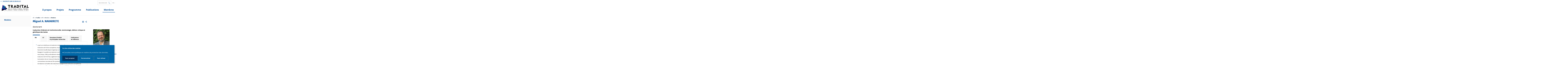

--- FILE ---
content_type: text/html;charset=UTF-8
request_url: https://tradital.ltc.ulb.be/navigation/membres/miguel-a-navarrete
body_size: 12016
content:



































<!DOCTYPE html>
<html class="no-js html loading" xmlns="http://www.w3.org/1999/xhtml" lang="fr">
<head>
    <meta name="viewport" content="width=device-width, initial-scale=1.0" />
    


















<meta property="og:description" content="" />
<meta property="og:title" content="Miguel A. NAVARRETE - Tradital" />
<meta property="og:site_name" content="Tradital" />
<meta property="og:type" content="article" />
<meta property="og:url" content="https://tradital.ltc.ulb.be/navigation/membres/miguel-a-navarrete" />
<meta property="og:image" content="https://tradital.ltc.ulb.be/uas/LTCTradital/LOGO/TRADITAL-logo-ombre.svg" />
<meta http-equiv="content-type" content="text/html; charset=utf-8" />
<title>Miguel A. NAVARRETE - Tradital</title>



    <link rel="canonical" href="https://tradital.ltc.ulb.be/navigation/membres/miguel-a-navarrete" />

<link rel="icon" type="image/png" href="https://tradital.ltc.ulb.be/jsp/images/favicon.png" />
<meta http-equiv="pragma" content="no-cache" />

<link rel="schema.DC" href="http://purl.org/dc/elements/1.1/" />
<meta name="DC.Title" content="Miguel A. NAVARRETE - Tradital" />
<meta name="DC.Creator" content="Nathalie BREMEELS" />
<meta name="DC.Description" lang="fr-FR" content="" />
<meta name="DC.Publisher" content="Nathalie BREMEELS" />
<meta name="DC.Date.created" scheme="W3CDTF" content="20210423 12:00:14.0" />
<meta name="DC.Date.modified" scheme="W3CDTF" content="20240829 15:42:23.0" />
<meta name="DC.Language" scheme="RFC3066" content="fr-FR" />
<meta name="DC.Rights" content="Copyright &copy; Tradital" />

<meta name="description" content="" />
<meta name="author" lang="fr_FR" content="Nathalie BREMEELS" />
<meta name="Date-Creation-yyyymmdd" content="20210423 12:00:14.0" />
<meta name="Date-Revision-yyyymmdd" content="20240829 15:42:23.0" />
<meta name="copyright" content="Copyright &copy; Tradital" />
<meta name="reply-to" content="Cellule.Web@ulb.be" />
<meta name="category" content="Internet" />
<meta name="robots" content="noindex, follow" />
<meta name="distribution" content="global" />
<meta name="identifier-url" content="https://tradital.ltc.ulb.be/" />
<meta name="resource-type" content="document" />
<meta name="expires" content="-1" />

<meta name="google-site-verification" content="" />

<meta name="Generator" content="K-Sup (6.08.05)" />
<meta name="Formatter" content="K-Sup (6.08.05)" />

    
    <link rel="start" title="Accueil" href="https://tradital.ltc.ulb.be/" />
    <link rel="alternate" type="application/rss+xml" title="Fil RSS des dix dernières actualités" href="https://tradital.ltc.ulb.be/adminsite/webservices/export_rss.jsp?NOMBRE=10&amp;CODE_RUBRIQUE=1603175814590&amp;LANGUE=0" />
    <link rel="stylesheet" type="text/css" media="print" href="https://tradital.ltc.ulb.be/wro/styles-print/6049767241e532ab58370b23daa52b40dc15dd4a.css"/>
    <link rel="stylesheet" type="text/css" media="screen" href="https://tradital.ltc.ulb.be/wro/styles/7518a620b2a5c8e8e3e87a90818c80cf70494867.css"/>
    










<style type="text/css" media="screen, print">
	/*  remplacer par variable bandeau (de site) usine à sites */
	#bandeau {
	}

		::-webkit-selection {
		  background: #003262;
		}

		::-moz-selection {
		  background: #003262;
		}

		::selection {
		  background: #003262;
		}

		h1, .h1, .fiche#body.annuaireksup h1, h6, .h6 {
		  color: #004b93;
		}

		a {
		  color: #004b93;
		  text-decoration: none;
		}
		a:hover, a:active, a:focus {
		  color: #004486;
		}

		[class*="contenu"] ul li::before, [class*="contenu"] ol li::before, .menu__level__accroche ul li::before, .menu__level__accroche ol li::before, .menu_deroulant ul li::before, .menu_deroulant ol li::before, .menu__level--2 ul li::before, .menu__level--2 ol li::before, #telecharger ul li::before, #telecharger ol li::before, .plan-site ul li::before, .plan-site ol li::before {
		  color: #004b93;
		}

		blockquote, q, cite {
		  color: #004b93;
		}

		address::before {
		  color: #004b93;
		}

		button,
		[type="submit"],
		[type="button"],
		.submit,
		.button,
		.style_bouton,
		.plier-deplier__bouton {
		  background-color: #004b93;
		  border-color: #004b93;
		}
		button:hover, button:focus,
		[type="submit"]:hover,
		[type="submit"]:focus,
		[type="button"]:hover,
		[type="button"]:focus,
		.submit:hover,
		.submit:focus,
		.button:hover,
		.button:focus,
		.style_bouton:hover,
		.style_bouton:focus,
		.plier-deplier__bouton:hover,
		.plier-deplier__bouton:focus {
		  background-color: #004486;
		  border-color: #004486;
		}
		button:active,
		[type="submit"]:active,
		[type="button"]:active,
		.submit:active,
		.button:active,
		.style_bouton:active,
		.plier-deplier__bouton:active {
		  background-color: #003d79;
		  border-color: #003d79;
		}

		select:hover, select:focus,
		textarea:hover,
		textarea:focus,
		input[type="text"]:hover,
		input[type="text"]:focus,
		input[type="search"]:hover,
		input[type="search"]:focus,
		input[type="password"]:hover,
		input[type="password"]:focus,
		input[type="file"]:hover,
		input[type="file"]:focus,
		input[type="number"]:hover,
		input[type="number"]:focus,
		input[type="email"]:hover,
		input[type="email"]:focus {
		  border-color: #004b93;
		}

		dl,
		.liste-definitions,
		.type_1,
		#demande_mot_passe dt,
		.type_2 {
		  border-left-color: #004b93;
		}

		dt,
		.liste-definitions__terme,
		.liste-definitions__terme--colonne,
		.type-1__terme,
		.type-2__terme {
		  color: #004b93;
		}

		.thematiques li, .fiche .surtitre li, .contenu .surtitre {
		  color: #004b93;
		}

		.paragraphe__titre--1::before {
		  background: #004b93;
		}

		.paragraphe--3,
		#encadres .encadre--1 {
		  border-color: #004b93;
		}

		.paragraphe--4, #encadres .encadre--3 {
		  background: #004b93;
		}

		.paragraphe--5::before {
		  color: #004b93;
		}

		@media screen and (max-width: 767px) {
		  .menu__toggle, .item__toggler {
		    color: #004b93;
		  }
		  .menu__toggle:focus, .menu__toggle:active, .menu__toggle:hover, .menu__toggle.show-menu, .item__toggler:focus, .item__toggler:active, .item__toggler:hover, .item__toggler.show-menu {
		    color: #004b93;
		  }
		}
		.sitepublic.show-menu #menu .menu__toggle {
		  background: #004b93;
		}

		.siteintranet .menu__toggle, .siteintranet .item__toggler {
		  color: #004b93;
		}
		.siteintranet .menu__toggle:focus, .siteintranet .menu__toggle:active, .siteintranet .menu__toggle:hover, .siteintranet .menu__toggle.show-menu, .siteintranet .item__toggler:focus, .siteintranet .item__toggler:active, .siteintranet .item__toggler:hover, .siteintranet .item__toggler.show-menu {
		  color: #004b93;
		}
		@media screen and (max-width: 767px) {
		  .siteintranet.show-menu .menu__toggle {
		    background: #004b93;
		  }
		}

		@media screen and (min-width: 768px) {
		  .sitepublic #menu nav .item__label {
		    color: #004b93;
		  }
		  .sitepublic #menu nav .menu__level--1 .item__control:hover, .sitepublic #menu nav .menu__level--1 .item__control:active, .sitepublic #menu nav .menu__level--1 .item__control:focus {
		    color: #004b93;
		  }
		  .sitepublic #menu nav .menu__level--1 .item__control:hover::after, .sitepublic #menu nav .menu__level--1 .item__control:active::after, .sitepublic #menu nav .menu__level--1 .item__control:focus::after {
		    color: #004b93;
		  }
		  .sitepublic #menu nav .menu__level--1 a.item__control > .item__label:hover, .sitepublic #menu nav .menu__level--1 a.item__control > .item__label:active, .sitepublic #menu nav .menu__level--1 a.item__control > .item__label:focus {
		    color: #004b93;
		  }
		}
		#menu nav .menu__level__item--actif > .item > .item__control .item__label {
		  color: #004b93;
		}

		.siteintranet #menu a.item__control:hover .item__label, .siteintranet #menu a.item__control:focus .item__label, .siteintranet #menu a.item__control:active .item__label,
		.siteintranet #menu a.item__control:hover::after, .siteintranet #menu a.item__control:focus::after, .siteintranet #menu a.item__control:active::after{
			color: #004b93;
		}

		.actions-fiche__item > a, .actions-fiche__item > button, .actions-fiche__item > .button {
		  color: #004b93;
		}
		.actions-fiche__item .plier-deplier__bouton[aria-expanded*="true"] {
		  border-top-color: #004b93;
		  border-left-color: #004b93;
		  border-right-color: #004b93;
		}
		.actions-fiche__item .plier-deplier__contenu {
		  border-color: #004b93;
		}

		.paragraphe--3 ul.objets .avec_vignette .vignette_deco2 a:hover, .paragraphe--3 ul.objets .avec_vignette .vignette_deco2 a:active, .paragraphe--3 ul.objets .avec_vignette .vignette_deco2 a:focus, .paragraphe--3 ul.objets.pardefaut a:hover, .paragraphe--3 ul.objets.pardefaut a:active, .paragraphe--3 ul.objets.pardefaut a:focus,
		.paragraphe--6 ul.objets .avec_vignette .vignette_deco2 a:hover,
		.paragraphe--6 ul.objets .avec_vignette .vignette_deco2 a:active,
		.paragraphe--6 ul.objets .avec_vignette .vignette_deco2 a:focus,
		.paragraphe--6 ul.objets.pardefaut a:hover,
		.paragraphe--6 ul.objets.pardefaut a:active,
		.paragraphe--6 ul.objets.pardefaut a:focus,
		.paragraphe--4 ul.objets .avec_vignette .vignette_deco2 a:hover,
		#encadres .encadre--3 ul.objets .avec_vignette .vignette_deco2 a:hover,
		.paragraphe--4 ul.objets .avec_vignette .vignette_deco2 a:active,
		#encadres .encadre--3 ul.objets .avec_vignette .vignette_deco2 a:active,
		.paragraphe--4 ul.objets .avec_vignette .vignette_deco2 a:focus,
		#encadres .encadre--3 ul.objets .avec_vignette .vignette_deco2 a:focus,
		.paragraphe--4 ul.objets.pardefaut a:hover,
		#encadres .encadre--3 ul.objets.pardefaut a:hover,
		.paragraphe--4 ul.objets.pardefaut a:active,
		#encadres .encadre--3 ul.objets.pardefaut a:active,
		.paragraphe--4 ul.objets.pardefaut a:focus,
		#encadres .encadre--3 ul.objets.pardefaut a:focus,
		.encadre--3 ul.objets .avec_vignette .vignette_deco2 a:hover,
		.encadre--3 ul.objets .avec_vignette .vignette_deco2 a:active,
		.encadre--3 ul.objets .avec_vignette .vignette_deco2 a:focus,
		.encadre--3 ul.objets.pardefaut a:hover,
		.encadre--3 ul.objets.pardefaut a:active,
		.encadre--3 ul.objets.pardefaut a:focus,
		footer ul.objets .avec_vignette .vignette_deco2 a:hover,
		footer ul.objets .avec_vignette .vignette_deco2 a:active,
		footer ul.objets .avec_vignette .vignette_deco2 a:focus,
		footer ul.objets.pardefaut a:hover,
		footer ul.objets.pardefaut a:active,
		footer ul.objets.pardefaut a:focus,
		.processusCard ul.objets .avec_vignette .vignette_deco2 a:hover,
		.processusCard ul.objets .avec_vignette .vignette_deco2 a:active,
		.processusCard ul.objets .avec_vignette .vignette_deco2 a:focus,
		.processusCard ul.objets.pardefaut a:hover,
		.processusCard ul.objets.pardefaut a:active,
		.processusCard ul.objets.pardefaut a:focus,
		.rechercheCard ul.objets .avec_vignette .vignette_deco2 a:hover,
		.rechercheCard ul.objets .avec_vignette .vignette_deco2 a:active,
		.rechercheCard ul.objets .avec_vignette .vignette_deco2 a:focus,
		.rechercheCard ul.objets.pardefaut a:hover,
		.rechercheCard ul.objets.pardefaut a:active,
		.rechercheCard ul.objets.pardefaut a:focus,
		.teccCard ul.objets .avec_vignette .vignette_deco2 a:hover,
		.teccCard ul.objets .avec_vignette .vignette_deco2 a:active,
		.teccCard ul.objets .avec_vignette .vignette_deco2 a:focus,
		.teccCard ul.objets.pardefaut a:hover,
		.teccCard ul.objets.pardefaut a:active,
		.teccCard ul.objets.pardefaut a:focus,
		.header_alerte ul.objets .avec_vignette .vignette_deco2 a:hover,
		.header_alerte ul.objets .avec_vignette .vignette_deco2 a:active,
		.header_alerte ul.objets .avec_vignette .vignette_deco2 a:focus,
		.header_alerte ul.objets.pardefaut a:hover,
		.header_alerte ul.objets.pardefaut a:active,
		.header_alerte ul.objets.pardefaut a:focus,
		body .extension-agenda .extension-agenda__semaine .extension-agenda__evenements li ul.objets .avec_vignette .vignette_deco2 a:hover,
		body .extension-agenda .extension-agenda__semaine .extension-agenda__evenements li ul.objets .avec_vignette .vignette_deco2 a:active,
		body .extension-agenda .extension-agenda__semaine .extension-agenda__evenements li ul.objets .avec_vignette .vignette_deco2 a:focus,
		body .extension-agenda .extension-agenda__semaine .extension-agenda__evenements li ul.objets.pardefaut a:hover,
		body .extension-agenda .extension-agenda__semaine .extension-agenda__evenements li ul.objets.pardefaut a:active,
		body .extension-agenda .extension-agenda__semaine .extension-agenda__evenements li ul.objets.pardefaut a:focus,
		body .extension-agenda .extension-agenda__mois .extension-agenda__evenements ul.objets .avec_vignette .vignette_deco2 a:hover,
		body .extension-agenda .extension-agenda__mois .extension-agenda__evenements ul.objets .avec_vignette .vignette_deco2 a:active,
		body .extension-agenda .extension-agenda__mois .extension-agenda__evenements ul.objets .avec_vignette .vignette_deco2 a:focus,
		body .extension-agenda .extension-agenda__mois .extension-agenda__evenements ul.objets.pardefaut a:hover,
		body .extension-agenda .extension-agenda__mois .extension-agenda__evenements ul.objets.pardefaut a:active,
		body .extension-agenda .extension-agenda__mois .extension-agenda__evenements ul.objets.pardefaut a:focus {
		  color: #004b93;
		}
		.paragraphe--3 .owl-carousel.pub .cycle-overlay,
		.paragraphe--6 .owl-carousel.pub .cycle-overlay,
		.paragraphe--4 .owl-carousel.pub .cycle-overlay,
		#encadres .encadre--3 .owl-carousel.pub .cycle-overlay,
		.encadre--3 .owl-carousel.pub .cycle-overlay,
		footer .owl-carousel.pub .cycle-overlay,
		.processusCard .owl-carousel.pub .cycle-overlay,
		.rechercheCard .owl-carousel.pub .cycle-overlay,
		.teccCard .owl-carousel.pub .cycle-overlay,
		.header_alerte .owl-carousel.pub .cycle-overlay,
		body .extension-agenda .extension-agenda__semaine .extension-agenda__evenements li .owl-carousel.pub .cycle-overlay,
		body .extension-agenda .extension-agenda__mois .extension-agenda__evenements .owl-carousel.pub .cycle-overlay {
		  background: #004b93;
		}

		.paragraphe--4 .ckeditor-tabs .tabs_toggler.active,
		.paragraphe--4 .ckeditor-tabs .tabs_toggler.active::after,
		.paragraphe--4 .ckeditor-tabs .tabs_wrapper,
		.encadre--3 .ckeditor-tabs .tabs_toggler.active,
		.encadre--3 .ckeditor-tabs .tabs_toggler.active::after,
		.encadre--3 .ckeditor-tabs .tabs_wrapper {
			background:  #003f7c;
		}

		.paragraphe--4 .ckeditor-accordion .accordion_toggler.active,
		.paragraphe--4 .ckeditor-accordion .accordion_wrapper.active,
		.encadre--3 .ckeditor-accordion .accordion_toggler.active,
		.encadre--3 .ckeditor-accordion .accordion_wrapper.active{
			background:  #003f7c;
		}


		#recherche-simple .header_toggle__libelle .icon {
		  color: #004b93;
		}

		.acces_direct__item:hover, .acces_direct__item:active, .acces_direct__item:focus {
		  color: #004b93;
		}
		.acces_direct__item:hover.type_rubrique_0004::after, .acces_direct__item:active.type_rubrique_0004::after, .acces_direct__item:focus.type_rubrique_0004::after {
		  color: #004b93;
		}
		.acces_direct__item:hover .acces_direct__libelle, .acces_direct__item:active .acces_direct__libelle, .acces_direct__item:focus .acces_direct__libelle {
		  color: #004b93;
		}

		.header_toggle .header_toggle__libelle:hover, .header_toggle .header_toggle__libelle:active, .header_toggle .header_toggle__libelle:focus, .header_toggle .header_toggle__libelle.active {
		  color: #004b93;
		}
		.header_toggle .header_toggle__menu {
		  border-color: #004b93;
		}
		.header_toggle .header_toggle__menu .lien_externe:not(.img_link)::after, .header_toggle .header_toggle__menu .type_rubrique_0004::after {
		  color: #004b93;
		}
		.header_toggle .header_toggle__menu .header_toggle__libelle {
		  color: #004b93;
		}
		.header_toggle .header_toggle__libelle.active {
		  border-left-color: #004b93;
		  border-right-color: #004b93;
		  border-top-color: #004b93;
		}

		footer .header_toggle__menu .menuderoulant .header_toggle__libelle {
		  color: #004b93;
		}
		footer .header_toggle__menu .menuderoulant .header_toggle__libelle:hover, footer .header_toggle__menu .menuderoulant .header_toggle__libelle:active, footer .header_toggle__menu .menuderoulant .header_toggle__libelle:focus, footer .header_toggle__menu .menuderoulant .header_toggle__libelle:visited {
		  color: #004b93;
		}

		.sitepublic #menu .menu_principal--riche.active > ul.menu__level__items > .menu__level__item > .item > .item__control.active .item__label, .sitepublic #menu .menu_principal--riche.active > ul.menu__level__items > .menu__level__item > .item > .item__control:hover .item__label, .sitepublic #menu .menu_principal--riche.active > ul.menu__level__items > .menu__level__item > .item > .item__control:active .item__label, .sitepublic #menu .menu_principal--riche.active > ul.menu__level__items > .menu__level__item > .item > .item__control:focus .item__label {
		  color: #004b93;
		}
		.sitepublic #menu .menu_principal--riche.active > ul.menu__level__items > .menu__level__item > .item > .item__control.active .item__label::after, .sitepublic #menu .menu_principal--riche.active > ul.menu__level__items > .menu__level__item > .item > .item__control:hover .item__label::after, .sitepublic #menu .menu_principal--riche.active > ul.menu__level__items > .menu__level__item > .item > .item__control:active .item__label::after, .sitepublic #menu .menu_principal--riche.active > ul.menu__level__items > .menu__level__item > .item > .item__control:focus .item__label::after {
		  color: #004b93;
		}
		.sitepublic #menu .menu_principal--riche.active > ul.menu__level__items > .menu__level__item > .item > .item__control.active::after, .sitepublic #menu .menu_principal--riche.active > ul.menu__level__items > .menu__level__item > .item > .item__control:hover::after, .sitepublic #menu .menu_principal--riche.active > ul.menu__level__items > .menu__level__item > .item > .item__control:active::after, .sitepublic #menu .menu_principal--riche.active > ul.menu__level__items > .menu__level__item > .item > .item__control:focus::after {
		  color: #004b93;
		}
		.sitepublic #menu .menu_principal--riche.active > ul.menu__level__items > .menu__level__item > .item > .item__control.active .item__label::before,
		.sitepublic #menu .menu_principal--riche > ul.menu__level__items > .menu__level__item--actif > .item > .item__control .item__label::before {
		  background: #004b93;
		}

		.ui-state-hover,
		.ui-widget-content .ui-state-hover,
		.ui-widget-header .ui-state-hover,
		.ui-state-focus,
		.ui-widget-content .ui-state-focus,
		.ui-widget-header .ui-state-focus {
		  background-color: #004b93;
		}

		#body .kmonoselect-button:hover, #body .kmonoselect-button:active, #body .kmonoselect-button:focus {
		  background: #004b93;
		}

		#kmap a {
		  color: #004b93;
		}
		#kmap a:hover, #kmap a:active, #kmap a:focus {
		  color: #004b93;
		}

		.carrouselCard_infos__wrapper {
		  border-color: #004b93;
		}

		.processusCard .processusCard__index {
		  color: #004b93;
		}

		.rechercheCard .rechercheCard__liens li a:hover, .rechercheCard .rechercheCard__liens li a:active, .rechercheCard .rechercheCard__liens li a:focus {
		  border-color: #004b93;
		}

		.rechercheCard__item {
		  background: #004b93;
		}

		a.rechercheCard__item:hover, a.rechercheCard__item:active, a.rechercheCard__item:focus {
		  background-color: #003d79;
		}

		.rechercheCard__bloc {
		  border-color: #004b93;
		}

		a.rechercheCard__bloc:hover, a.rechercheCard__bloc:focus, a.rechercheCard__bloc:active{
			background: #004b93;
		}

		.rechercheCard__bloc::after {
		  border-color: transparent transparent #004b93 transparent;
		}

		.actualitesCard__photo, .actualitesCard__actualite, .accueil__carte__titre h2 {
		  border-color: #004b93;
		}

		.actualitesCard h2 span,
		.agendaCard h2 span,
		.teccCard h2 span {
		  border-color: #004b93;
		}

		.agendaCard__evenement::before {
		  background: #004b93;
		}

		.thematiquesCard h2 a:hover, .thematiquesCard h2 a:focus, .thematiquesCard h2 a:active {
		  color: #004b93;
		}

		#menu .menu_principal--riche.active > ul.menu__level__items > .menu__level__item > .item > .item__control.active::after, #menu .menu_principal--riche.active > ul.menu__level__items > .menu__level__item > .item > .item__control:hover::after, #menu .menu_principal--riche.active > ul.menu__level__items > .menu__level__item > .item > .item__control:active::after, #menu .menu_principal--riche.active > ul.menu__level__items > .menu__level__item > .item > .item__control:focus::after {
		  color: #004b93;
		}

		.menu-secondaire__item.menu-secondaire__item--actif .menu-secondaire__item__intitule {
		  color: #004b93;
		}

		.menu-secondaire__item .menu-secondaire__item__intitule:hover, .menu-secondaire__item .menu-secondaire__item__intitule:focus,
		.menu-secondaire__item .menu-secondaire__sous-menu__item__intitule:hover,
		.menu-secondaire__item .menu-secondaire__sous-menu__item__intitule:focus,
		.menu-secondaire__item.menu-secondaire__item--has-active-child.menu-secondaire__item--actif.active .menu-secondaire__item__intitule:hover,
		.menu-secondaire__item.menu-secondaire__item--has-active-child.menu-secondaire__item--actif.active .menu-secondaire__item__intitule:focus {
		  color: #004b93;
		}

		.menu-secondaire__item .menu-secondaire__sous-menu__item--actif .menu-secondaire__sous-menu__item__intitule {
		  color: #004b93;
		}

		.menu_secondaire--numerote .menu-secondaire__item__intitule::before {
		  color: #004b93;
		}

		.menu_secondaire--numerote .menu-secondaire__item.menu-secondaire__item--actif .menu-secondaire__item__intitule::before {
		  background-color: #004b93;
		}

		.cnil-panel__action.button--secondary{
			color: #004b93;
		}

		dl.ckeditor-tabs dt.active::before, dl.ckeditor-tabs dt:hover::before{
			background-color: #004b93;
		}

		.formation .layout .card{
			border-top-color: #004b93;
		}

		.formation .jumps-trigger.current,
		.formation .jumps-trigger:hover,
		.formation .jumps-trigger:active,
		.formation .jumps-trigger:focus{
			border-bottom-color: #004b93;
		}

		.formation .cta__title{
			color: #004b93;
		}

		.search-result__entete{
			border-color: #004b93;
		}

		.search-result__entete,
		.search-aggregation__titre,
		.aggregation-item__aggregation-name{
			color: #004b93;
		}

		.formation .cta__contents,
		.formation .cta__title.active{
			border-color: #004b93;
		}

		.cta-liste::before{
			background: #004b93;
		}

		.cta-liste-terme{
			color: #004b93;
		}

        .ueup .fiche-technique{
            background: #004b93;
        }

        #body .mosaique-pagination a.galerie-page {
            background-color: #004b93;
        }

        #body .mosaique-pagination a.galerie-page.galerie-page--selected {
            border-color:#004b93;
            color: #004b93;
        }
    

	
</style>


    <script type="text/javascript">var html = document.getElementsByTagName('html')[0]; html.className = html.className.replace('no-js', 'js');</script>



    <script type="text/javascript" src="https://tradital.ltc.ulb.be/wro/scripts/d52cd4577dfb99f246b4d6bbea127d780551f878.js"></script>
</head>
<body id="body" class="fiche document  sitepublic site-LTCTradital sans-bandeau" data-toggle=".sitepublic #menu .active, .header_toggle .active, #call-to-actions .active, #call-to-actions-contents .active" data-toggle-bubble itemtype="http://schema.org/WebPage" itemscope><meta itemprop="http://schema.org/lastReviewed" content="2024-08-29">


<header itemscope itemtype="http://schema.org/WPHeader">
    <meta itemprop="name" content=""/>
    <meta itemprop="description" content="" />
    <meta itemprop="keywords" content="" />
    <p id="liens_evitement">
        <a href="#contenu-encadres">Aller au contenu</a> |
        <a href="#menu_principal">Navigation</a> |
        <a href="#acces_directs">Accès directs</a> |
        <a href="#connexion">Connexion</a>
    </p>
    
     
    
	   	<div class="header_ligne1"> 
	    	<a class="lien_fleche--gauche lien_site_institutionnel" title="UNIVERSITÉ LIBRE DE BRUXELLES" href="https://www.ulb.be/">UNIVERSITÉ LIBRE DE BRUXELLES</a>
	   	</div>
    
    
   
    
   <div class="header_ligne2"><!--
		
    
       
       




	

       
       
       
       
       

       


















--><div id="recherche-simple" class="header_toggle">
    <button id="data-toggle-recherchesimple" class="header_toggle__libelle" data-toggle="[data-toggle-id='recherchesimple']" data-toggle-event="give-focus" data-toggle-group="menus" type="button"><span class="header_toggle__libelle-texte">Rechercher</span><span class="icon icon-ulb-search"></span></button>
    <div data-toggle-id="recherchesimple" class="header_toggle__menu" data-toggle-target itemscope itemtype="http://schema.org/WebSite">
        <meta itemprop="url" content=""/>
        <h2>Recherche</h2>
        
        <button class="header_toggle__close" data-toggle="[data-toggle-id='recherchesimple']" type="button"><span class="icon icon-ulb-close"></span></button>
        <form novalidate action="/servlet/search" method="get" itemprop="potentialAction" itemscope itemtype="http://schema.org/SearchAction">
            <input type="hidden" class="js-value-autocomplete-header-disallow" value="false" />
            <meta itemprop="target" content="/servlet/search?beanKey=&l=0&q={q}"/>
            <input type="hidden" name="page" value="" />
            
                <input type="hidden" name="site" value="1603175814590" />
            
            <input type="hidden" name="l" value="0">
            <input type="hidden" name="RH" value="1616084507199">
            <input type="hidden" data-inputfor="MOTS_CLEFS" id="MOTS_CLEFS_AUTOCOMPLETE"/>
            
            
            <div class="header_toggle__radios js-radio-search">
                <span class="header_toggle__radios__block">
	                <input type="radio" id="tout_le_site" name="beanKey" value="150bfcee-1f87-11e7-a0e0-b753bedcad22" checked="checked"/>
	                <label for="tout_le_site">Tout le site</label>
                </span>
                <span class="header_toggle__radios__block">
	                <input type="radio" id="annuaire" name="beanKey" value="beanKeyRechercheAnnuaireksup" />
	                <label for="annuaire">Annuaire</label>
                </span>
                <span class="header_toggle__radios__block">
	                <input type="radio" id="formations" name="beanKey" value="beanKeyRechercheFormation" />
	                <label for="formations">Formation</label>
                </span>
            </div>
            <input class="header_toggle__input js-search-header" name="q" itemprop="query-input" autocomplete="on" role="search" type="search" id="MOTS_CLEFS" value="" data-formparams="true" data-bean="multiFicheAutoComplete" data-autocompleteurl="/servlet/com.kportal.servlet.autoCompletionServlet" data-submitonselect="true" placeholder="" title="Recherche par mots-clés" />
            <button class="header_toggle__submit"  formnovalidate="formnovalidate" type="submit" value="Rechercher">
                <span class="icon icon-ulb-search"></span>
            </button>

        </form>
    </div><!-- .plier-deplier__contenu -->
</div><!--

       








    --><div id="versions" class="header_toggle">
        <button class="header_toggle__libelle header_toggle__lvl1" data-toggle="[data-toggle-id='menuversions']" data-toggle-group="menus" type="button" aria-label="français (changer la langue)" aria-expanded="false">
            <span class="header_toggle__libelle-texte">fr</span>
        </button>
        <div data-toggle-id="menuversions" class="header_toggle__menu" data-toggle-target>
            <ul class="versions">
                        <li class="versions__item versions__item--fr" lang="fr">
                            <a href="https://tradital.ltc.ulb.be/navigation/membres/miguel-a-navarrete" aria-label="FR" hreflang="fr">
                                français
                            </a>
                        </li>
                        <li class="versions__item versions__item--en" lang="en">
                            <a href="https://tradital.ltc.ulb.be" aria-label="EN" hreflang="en">
                                anglais
                            </a>
                        </li>
            </ul>
        </div>
    </div><!--


       
	   
	   

 --></div>
    <div class="header_ligne3"><!--

	 --><div class="header_ligne3__col1"> 
		 	
	        	





<div class="banniere" role="banner">
    <a href="https://tradital.ltc.ulb.be" class="banniere__logo" title="Retour à la page d'accueil">
        <img src="/uas/LTCTradital/LOGO/TRADITAL-logo-ombre.svg" alt="logo-Tradital" title="Retour à la page d'accueil"/>
    </a>
</div>

	        
     	</div><!--

	 --><div class="header_ligne3__col2">
        
	        <div id="menu" role="navigation" aria-expanded="false" itemscope itemtype="http://schema.org/SiteNavigationElement">
	            










    
    <div class="menu__overlay" data-toggle="body" data-toggle-class="show-menu"></div>
    
	
		
<button class="menu__toggle" data-toggle="body" data-toggle-class="show-menu"  data-toggle-event="menu-mobile-toggle">
    <span class="icon- open-menu">menu</span>
    <span class="icon- close-menu">close</span>
</button>
	
    
    <nav>
        <div class="menu__level menu__level--0 menu_principal menu_principal--riche">
            
            <ul class="menu__level__items"><!--
                
                    --><li class="menu__level__item menu__level__item--acces-directs">
                        <div class="item item--has-button item--has-link">
                            <a class="item__control type_rubrique_0001" title="UNIVERSITÉ LIBRE DE BRUXELLES" href="https://www.ulb.be/">
                                <span class="item__label"><span class="icon icon-ulb-chevron-left"></span>  UNIVERSITÉ LIBRE DE BRUXELLES</span>
                            </a>
                        </div>
                    </li><!--
                
                
                    
                    
                    
                    
                    
                    
                    --><li class="menu__level__item menu__level__item--acces--menu--mobile" data-toggle-id="5237180025680499"><!--
                        
                        





--><div class="item"><!--
    
        
        
            
            --><div class="item__control type_rubrique_ACCES" aria-expanded="false"><!-- 
                 
              --><span class="item__label">
                    Accès directs
                </span><!-- 
           --></div><!--
        
    
--></div><!--

                        
                    --></li><!--
                
                    
                    
                    
                    
                    
                    
                    --><li class="menu__level__item" data-toggle-id=""><!--
                        
                        





--><div class="item"><!--
    
        
        
            
            --><div class="item__control type_rubrique_" aria-expanded="false"><!-- 
                 
              --><span class="item__label">
                    
                </span><!-- 
           --></div><!--
        
    
--></div><!--

                        
                    --></li><!--
                
                    
                    
                    
                    
                    
                    
                    --><li class="menu__level__item" data-toggle-id="1614685222122"><!--
                        
                        





--><div class="item item--has-button"><!--
    
        
            
            
                
                --><button class="item__control type_rubrique_ item__control-level-0" type="button"  data-toggle="[data-toggle-id='1614685222122']" data-toggle-group="menu" data-toggle-event="menu-riche-toggle" aria-expanded="false"><!--
                     
                  --><span class="item__label">
                        À propos
                    </span><!-- 
              --></button><!--
                
                --><button class="item__toggler " type="button" data-toggle="[data-toggle-id='1614685222122']" data-toggle-group="menu-toggler" aria-expanded="false">
                    <span class="icon-expand_more more"></span>
                    <span class="icon-expand_less less"></span>
                </button><!--
            
        
        
    
--></div><!--

                        
                            --><div class="menu__level menu__level--1" data-toggle-target><!--
                                
                                
                                
                                --><ul class="menu__level__items"><!--
                                    
                                        
                                        
                                        
                                        
                                        
                                          
                                        --><li class="menu__level__item menu__level__item--first-column" data-toggle-id="1616083047192"><!--
                                            
                                            





--><div class="item item--has-link"><!--
    
        
            
                
                --><a class="item__control type_rubrique_0001" href="https://tradital.ltc.ulb.be/navigation/presentation" aria-expanded="false"><!-- 
                    
                    --><span class="item__label">
                        Présentation
                    </span><!-- 
                --></a><!--
            
            
        
        
    
--></div><!--

                                            
                                            






                                        --></li><!--
                                    
                                        
                                        
                                        
                                        
                                        
                                          
                                        --><li class="menu__level__item menu__level__item--first-column" data-toggle-id="1644569917071"><!--
                                            
                                            





--><div class="item item--has-link"><!--
    
        
            
                
                --><a class="item__control type_rubrique_0001" href="https://tradital.ltc.ulb.be/navigation/colloque" aria-expanded="false"><!-- 
                    
                    --><span class="item__label">
                        Colloque
                    </span><!-- 
                --></a><!--
            
            
        
        
    
--></div><!--

                                            
                                            






                                        --></li><!--
                                    
                                        
                                        
                                        
                                        
                                        
                                          
                                        --><li class="menu__level__item menu__level__item--first-column" data-toggle-id="1616082971421"><!--
                                            
                                            





--><div class="item item--has-link"><!--
    
        
            
                
                --><a class="item__control type_rubrique_0001" href="https://tradital.ltc.ulb.be/navigation/contacts" aria-expanded="false"><!-- 
                    
                    --><span class="item__label">
                        Prix du meilleur mémoire de recherche
                    </span><!-- 
                --></a><!--
            
            
        
        
    
--></div><!--

                                            
                                            






                                        --></li><!--
                                    
                                        
                                        
                                        
                                        
                                        
                                          
                                        --><li class="menu__level__item menu__level__item--last-column" data-toggle-id="5237180025567761"><!--
                                            
                                            





--><div class="item item--has-button"><!--
    
        
            
            
                
                --><button class="item__control type_rubrique_ item__control-level-2" type="button"  data-toggle="[data-toggle-id='5237180025567761']" data-toggle-group="menu-1614685222122" data-toggle-event="menu-riche-toggle" aria-expanded="false"><!--
                     
                  --><span class="item__label">
                        Ressources
                    </span><!-- 
              --></button><!--
                
                --><button class="item__toggler " type="button" data-toggle="[data-toggle-id='5237180025567761']" data-toggle-group="menu-1614685222122-toggler" aria-expanded="false">
                    <span class="icon-expand_more more"></span>
                    <span class="icon-expand_less less"></span>
                </button><!--
            
        
        
    
--></div><!--

                                            
                                            





    --><div class="menu__level menu__level--2" data-toggle-target><!--
        
        --><ul class="menu__level__items"><!--
            
                
                
                
                --><li class="menu__level__item" data-toggle-id="1620137046651"><!--
                    
                    





--><div class="item item--has-link"><!--
    
        
            
                
                --><a class="item__control type_rubrique_0001" href="https://tradital.ltc.ulb.be/navigation/societes-savantes" aria-expanded="false"><!-- 
                    
                    --><span class="item__label">
                        Sociétés savantes
                    </span><!-- 
                --></a><!--
            
            
        
        
    
--></div><!--

                    
                    






                --></li><!--
            
                
                
                
                --><li class="menu__level__item" data-toggle-id="1621343736002"><!--
                    
                    





--><div class="item item--has-link"><!--
    
        
            
                
                --><a class="item__control type_rubrique_0001" href="https://tradital.ltc.ulb.be/navigation/terminologie-et-ingenierie-linguistique-1" aria-expanded="false"><!-- 
                    
                    --><span class="item__label">
                        Terminologie et ingénierie linguistique
                    </span><!-- 
                --></a><!--
            
            
        
        
    
--></div><!--

                    
                    






                --></li><!--
            
                
                
                
                --><li class="menu__level__item" data-toggle-id="1622119741935"><!--
                    
                    





--><div class="item item--has-link"><!--
    
        
            
                
                --><a class="item__control type_rubrique_0001" href="https://tradital.ltc.ulb.be/navigation/la-recherche-a-lulb" aria-expanded="false"><!-- 
                    
                    --><span class="item__label">
                        Ressources pour la recherche à l'ULB
                    </span><!-- 
                --></a><!--
            
            
        
        
    
--></div><!--

                    
                    






                --></li><!--
            
        --></ul><!--
        
    --></div><!--


                                        --></li><!--
                                    
                                        
                                        
                                        
                                        
                                        
                                          
                                        --><li class="menu__level__item menu__level__item--last-column" data-toggle-id="1620134387089"><!--
                                            
                                            





--><div class="item item--has-link"><!--
    
        
            
                
                --><a class="item__control type_rubrique_0001" href="https://tradital.ltc.ulb.be/navigation/contact" aria-expanded="false"><!-- 
                    
                    --><span class="item__label">
                        Contact
                    </span><!-- 
                --></a><!--
            
            
        
        
    
--></div><!--

                                            
                                            






                                        --></li><!--
                                    
                                --></ul><!--
                                
                                
                            --></div><!--
                        
                    --></li><!--
                
                    
                    
                    
                    
                    
                    
                    --><li class="menu__level__item" data-toggle-id="1622111501551"><!--
                        
                        





--><div class="item item--has-button"><!--
    
        
            
            
                
                --><button class="item__control type_rubrique_ item__control-level-0" type="button"  data-toggle="[data-toggle-id='1622111501551']" data-toggle-group="menu" data-toggle-event="menu-riche-toggle" aria-expanded="false"><!--
                     
                  --><span class="item__label">
                        Projets
                    </span><!-- 
              --></button><!--
                
                --><button class="item__toggler " type="button" data-toggle="[data-toggle-id='1622111501551']" data-toggle-group="menu-toggler" aria-expanded="false">
                    <span class="icon-expand_more more"></span>
                    <span class="icon-expand_less less"></span>
                </button><!--
            
        
        
    
--></div><!--

                        
                            --><div class="menu__level menu__level--1" data-toggle-target><!--
                                
                                
                                
                                --><ul class="menu__level__items"><!--
                                    
                                        
                                        
                                        
                                        
                                        
                                          
                                        --><li class="menu__level__item menu__level__item--first-column" data-toggle-id="1747903861894"><!--
                                            
                                            





--><div class="item item--has-button item--has-link"><!--
    
        
            
                
                --><a class="item__control type_rubrique_0001" href="https://tradital.ltc.ulb.be/navigation/projets-en-cours" aria-expanded="false"><!-- 
                    
                    --><span class="item__label">
                        Projets en cours
                    </span><!-- 
                --></a><!--
            
            
                
                --><button class="item__control type_rubrique_0001 item__control-level-2" type="button" data-link="https://tradital.ltc.ulb.be/navigation/projets-en-cours" data-toggle="[data-toggle-id='1747903861894']" data-toggle-group="menu-1622111501551" data-toggle-event="menu-riche-toggle" aria-expanded="false"><!--
                     
                  --><span class="item__label">
                        Projets en cours
                    </span><!-- 
              --></button><!--
                
                --><button class="item__toggler " type="button" data-toggle="[data-toggle-id='1747903861894']" data-toggle-group="menu-1622111501551-toggler" aria-expanded="false">
                    <span class="icon-expand_more more"></span>
                    <span class="icon-expand_less less"></span>
                </button><!--
            
        
        
    
--></div><!--

                                            
                                            





    --><div class="menu__level menu__level--2" data-toggle-target><!--
        
        --><ul class="menu__level__items"><!--
            
                
                
                
                --><li class="menu__level__item" data-toggle-id="1747903914453"><!--
                    
                    





--><div class="item item--has-link"><!--
    
        
            
                
                --><a class="item__control type_rubrique_0001" href="https://tradital.ltc.ulb.be/navigation/projets-en-cours/projets-en-cours-de-nos-professeurs" aria-expanded="false"><!-- 
                    
                    --><span class="item__label">
                        Projets en cours de nos professeurs
                    </span><!-- 
                --></a><!--
            
            
        
        
    
--></div><!--

                    
                    






                --></li><!--
            
                
                
                
                --><li class="menu__level__item" data-toggle-id="1747903984717"><!--
                    
                    





--><div class="item item--has-link"><!--
    
        
            
                
                --><a class="item__control type_rubrique_0001" href="https://tradital.ltc.ulb.be/navigation/projets-en-cours/projets-en-cours-de-nos-doctorants-et-post-doctorants" aria-expanded="false"><!-- 
                    
                    --><span class="item__label">
                        Projets en cours de nos doctorants et post-doctorants
                    </span><!-- 
                --></a><!--
            
            
        
        
    
--></div><!--

                    
                    






                --></li><!--
            
        --></ul><!--
        
    --></div><!--


                                        --></li><!--
                                    
                                        
                                        
                                        
                                        
                                        
                                          
                                        --><li class="menu__level__item menu__level__item--last-column" data-toggle-id="1747905316985"><!--
                                            
                                            





--><div class="item item--has-button"><!--
    
        
            
            
                
                --><button class="item__control type_rubrique_ item__control-level-2" type="button"  data-toggle="[data-toggle-id='1747905316985']" data-toggle-group="menu-1622111501551" data-toggle-event="menu-riche-toggle" aria-expanded="false"><!--
                     
                  --><span class="item__label">
                        Projets terminés
                    </span><!-- 
              --></button><!--
                
                --><button class="item__toggler " type="button" data-toggle="[data-toggle-id='1747905316985']" data-toggle-group="menu-1622111501551-toggler" aria-expanded="false">
                    <span class="icon-expand_more more"></span>
                    <span class="icon-expand_less less"></span>
                </button><!--
            
        
        
    
--></div><!--

                                            
                                            





    --><div class="menu__level menu__level--2" data-toggle-target><!--
        
        --><ul class="menu__level__items"><!--
            
                
                
                
                --><li class="menu__level__item" data-toggle-id="1747905358622"><!--
                    
                    





--><div class="item"><!--
    
        
        
            
            --><div class="item__control type_rubrique_" aria-expanded="false"><!-- 
                 
              --><span class="item__label">
                    Projets terminés de nos professeurs
                </span><!-- 
           --></div><!--
        
    
--></div><!--

                    
                    






                --></li><!--
            
                
                
                
                --><li class="menu__level__item" data-toggle-id="1747905405051"><!--
                    
                    





--><div class="item"><!--
    
        
        
            
            --><div class="item__control type_rubrique_" aria-expanded="false"><!-- 
                 
              --><span class="item__label">
                    Projets terminés de nos doctorants et post-doctorants
                </span><!-- 
           --></div><!--
        
    
--></div><!--

                    
                    






                --></li><!--
            
        --></ul><!--
        
    --></div><!--


                                        --></li><!--
                                    
                                --></ul><!--
                                
                                
                            --></div><!--
                        
                    --></li><!--
                
                    
                    
                    
                    
                    
                    
                    --><li class="menu__level__item" data-toggle-id="5237180025578825"><!--
                        
                        





--><div class="item item--has-button"><!--
    
        
            
            
                
                --><button class="item__control type_rubrique_ item__control-level-0" type="button"  data-toggle="[data-toggle-id='5237180025578825']" data-toggle-group="menu" data-toggle-event="menu-riche-toggle" aria-expanded="false"><!--
                     
                  --><span class="item__label">
                        Programme
                    </span><!-- 
              --></button><!--
                
                --><button class="item__toggler " type="button" data-toggle="[data-toggle-id='5237180025578825']" data-toggle-group="menu-toggler" aria-expanded="false">
                    <span class="icon-expand_more more"></span>
                    <span class="icon-expand_less less"></span>
                </button><!--
            
        
        
    
--></div><!--

                        
                            --><div class="menu__level menu__level--1" data-toggle-target><!--
                                
                                
                                
                                --><ul class="menu__level__items"><!--
                                    
                                        
                                        
                                        
                                        
                                        
                                          
                                        --><li class="menu__level__item menu__level__item--first-column" data-toggle-id="1620117431564"><!--
                                            
                                            





--><div class="item item--has-link"><!--
    
        
            
                
                --><a class="item__control type_rubrique_0001" href="https://tradital.ltc.ulb.be/navigation/actualites" aria-expanded="false"><!-- 
                    
                    --><span class="item__label">
                        Actualités
                    </span><!-- 
                --></a><!--
            
            
        
        
    
--></div><!--

                                            
                                            






                                        --></li><!--
                                    
                                        
                                        
                                        
                                        
                                        
                                          
                                        --><li class="menu__level__item menu__level__item--last-column" data-toggle-id="1620117744870"><!--
                                            
                                            





--><div class="item item--has-link"><!--
    
        
            
                
                --><a class="item__control type_rubrique_0500" href="https://tradital.ltc.ulb.be/navigation/agenda" aria-expanded="false"><!-- 
                    
                    --><span class="item__label">
                        Agenda
                    </span><!-- 
                --></a><!--
            
            
        
        
    
--></div><!--

                                            
                                            






                                        --></li><!--
                                    
                                --></ul><!--
                                
                                
                            --></div><!--
                        
                    --></li><!--
                
                    
                    
                    
                    
                    
                    
                    --><li class="menu__level__item" data-toggle-id="5237180025634179"><!--
                        
                        





--><div class="item item--has-button"><!--
    
        
            
            
                
                --><button class="item__control type_rubrique_ item__control-level-0" type="button"  data-toggle="[data-toggle-id='5237180025634179']" data-toggle-group="menu" data-toggle-event="menu-riche-toggle" aria-expanded="false"><!--
                     
                  --><span class="item__label">
                        Publications
                    </span><!-- 
              --></button><!--
                
                --><button class="item__toggler " type="button" data-toggle="[data-toggle-id='5237180025634179']" data-toggle-group="menu-toggler" aria-expanded="false">
                    <span class="icon-expand_more more"></span>
                    <span class="icon-expand_less less"></span>
                </button><!--
            
        
        
    
--></div><!--

                        
                            --><div class="menu__level menu__level--1" data-toggle-target><!--
                                
                                
                                
                                --><ul class="menu__level__items"><!--
                                    
                                        
                                        
                                        
                                        
                                        
                                          
                                        --><li class="menu__level__item menu__level__item--first-column" data-toggle-id="1621954565930"><!--
                                            
                                            





--><div class="item item--has-link"><!--
    
        
            
                
                --><a class="item__control type_rubrique_0001" href="https://tradital.ltc.ulb.be/navigation/publications-1" aria-expanded="false"><!-- 
                    
                    --><span class="item__label">
                        Publications
                    </span><!-- 
                --></a><!--
            
            
        
        
    
--></div><!--

                                            
                                            






                                        --></li><!--
                                    
                                --></ul><!--
                                
                                
                            --></div><!--
                        
                    --></li><!--
                
                    
                    
                    
                    
                    
                    
                    --><li class="menu__level__item menu__level__item--actif" data-toggle-id="5237180025611292"><!--
                        
                        





--><div class="item item--has-button"><!--
    
        
            
            
                
                --><button class="item__control type_rubrique_ item__control-level-0" type="button"  data-toggle="[data-toggle-id='5237180025611292']" data-toggle-group="menu" data-toggle-event="menu-riche-toggle" aria-expanded="false"><!--
                     
                  --><span class="item__label">
                        Membres
                    </span><!-- 
              --></button><!--
                
                --><button class="item__toggler " type="button" data-toggle="[data-toggle-id='5237180025611292']" data-toggle-group="menu-toggler" aria-expanded="false">
                    <span class="icon-expand_more more"></span>
                    <span class="icon-expand_less less"></span>
                </button><!--
            
        
        
    
--></div><!--

                        
                            --><div class="menu__level menu__level--1" data-toggle-target><!--
                                
                                
                                
                                --><ul class="menu__level__items"><!--
                                    
                                        
                                        
                                        
                                        
                                        
                                          
                                        --><li class="menu__level__item menu__level__item--first-column menu__level__item--actif" data-toggle-id="1616084507199"><!--
                                            
                                            





--><div class="item item--has-link"><!--
    
        
            
                
                --><a class="item__control type_rubrique_0001" href="https://tradital.ltc.ulb.be/navigation/membres" aria-expanded="false"><!-- 
                    
                    --><span class="item__label">
                        Membres
                    </span><!-- 
                --></a><!--
            
            
        
        
    
--></div><!--

                                            
                                            






                                        --></li><!--
                                    
                                --></ul><!--
                                
                                
                            --></div><!--
                        
                    --></li><!--
                
            --></ul><!--
            
        --></div>
    </nav>


	        </div>
        
    </div><!--

	--></div>
</header>
<main id="page" >
    <div id="page_deco">
        <div id="contenu-encadres">
            
                
                    <div id="navigation" role="navigation" itemscope itemtype="http://schema.org/SiteNavigationElement">
                        <h2>Dans la même rubrique</h2>
                            


    <ol id="menu_secondaire" itemtype="http://schema.org/ItemList" class="menu-secondaire ">
        
        
            <li class="menu-secondaire__item  menu-secondaire__item--actif " itemtype="http://schema.org/ListItem" data-toggle-id="menu-secondaire-0">
                
                    
                    
                        <span class="menu-secondaire__item__picto"></span>
                    
                
                
                    
                        <a href="https://tradital.ltc.ulb.be/navigation/membres" class="menu-secondaire__item__intitule type_rubrique_0001">
                            <span itemprop="name">
                                Membres
                            </span>
                        </a>
                        <meta itemprop="url" content="https://tradital.ltc.ulb.be/navigation/membres"/>
                    
                    
                
                
                
                <meta itemprop="position" content="0"/>
            </li>
            
        
    </ol>


                    </div><!-- #navigation -->
                
                
            
            <div id="avec_nav_avec_encadres" class="contenu" role="main">
                <div id="zone-titre">
                    







    <ol id="fil_ariane" itemscope itemtype="http://schema.org/BreadcrumbList">
        
            <li itemprop="itemListElement" itemscope itemtype="http://schema.org/ListItem">
                
                    <span itemprop="item">
                
                    <span itemprop="name">
                        LTC
                    </span>
                
                    </span>
                
                <meta itemprop="position" content="0" />
            </li>
            
            <li itemprop="itemListElement" itemscope itemtype="http://schema.org/ListItem">
                
                    <a itemprop="item" href="https://tradital.ltc.ulb.be/">
                
                    <span itemprop="name">
                        Tradital
                    </span>
                
                    </a>
                
                <meta itemprop="position" content="1" />
            </li>
            
            <li itemprop="itemListElement" itemscope itemtype="http://schema.org/ListItem">
                
                    <span itemprop="item">
                
                    <span itemprop="name">
                        FR
                    </span>
                
                    </span>
                
                <meta itemprop="position" content="2" />
            </li>
            
            <li itemprop="itemListElement" itemscope itemtype="http://schema.org/ListItem">
                
                    <span itemprop="item">
                
                    <span itemprop="name">
                        Membres
                    </span>
                
                    </span>
                
                <meta itemprop="position" content="3" />
            </li>
            
            <li itemprop="itemListElement" itemscope itemtype="http://schema.org/ListItem">
                
                    <a itemprop="item" href="https://tradital.ltc.ulb.be/navigation/membres">
                
                    <span itemprop="name">
                        Membres
                    </span>
                
                    </a>
                
                <meta itemprop="position" content="4" />
            </li>
            
    </ol>

                    














<ul class="actions-fiche">
    <li class="actions-fiche__item actions-fiche__item--print">
        <button title="Imprimer" onclick="window.print(); return false;">
            <span aria-hidden="true" class="icon icon-ulb-print"></span>
            <span class="actions-fiche__libelle">Imprimer</span>
        </button>
    </li>
        <li class="actions-fiche__item plier-deplier actions-fiche__item--share">
            <button class="plier-deplier__bouton" aria-expanded="false">
                <span aria-hidden="true" class="icon icon-ulb-share"></span>
                <span class="actions-fiche__libelle">Partager</span>
            </button>
            <div class="plier-deplier__contenu plier-deplier__contenu--clos partage-reseauxsociaux">
                <span>Partager cette page</span>
                <ul><!--
                    --><li class="partage-reseauxsociaux__item">
                        <a title="Envoyer par email" href="mailto:?subject=Miguel%20A.%20NAVARRETE&amp;body=Bonjour%2C%0A%0AJe%20vous%20recommande%20cette%20page%20%3A%20Miguel%20A.%20NAVARRETE%20%28https%3A%2F%2Ftradital.ltc.ulb.be%2Fnavigation%2Fmembres%2Fmiguel-a-navarrete%29%0A%0ACordialement.%0A" rel="nofollow">
                            <span aria-hidden="true" class="icon icon-mail"></span>
                            <span class="actions-fiche__libelle">Envoyer par email</span>
                        </a>
                    </li><!--
                        --><li class="partage-reseauxsociaux__item partage-reseauxsociaux__item--facebook">
                            <a class="js-share-action" href="https://www.facebook.com/sharer/sharer.php?s=100&u=https://tradital.ltc.ulb.be/navigation/membres/miguel-a-navarrete" title="Facebook">
                                <span aria-hidden="true" class="icon icon-facebook"></span>
                                <span class="actions-fiche__libelle">Facebook</span>
                            </a>
                        </li><!--
                        --><li class="partage-reseauxsociaux__item partage-reseauxsociaux__item--twitter">
                            <a class="js-share-action" href="https://twitter.com/intent/tweet?url=https%3A%2F%2Ftradital.ltc.ulb.be%2Fnavigation%2Fmembres%2Fmiguel-a-navarrete&via=ULBruxelles&text=Miguel+A.+NAVARRETE" title="Twitter">
                                <span aria-hidden="true" class="icon icon-twitter2"></span>
                                <span class="actions-fiche__libelle">Twitter</span>
                            </a>
                        </li><!--
                        --><li class="partage-reseauxsociaux__item partage-reseauxsociaux__item--linkedin">
                            <a class="js-share-action" href="https://www.linkedin.com/shareArticle?mini=true&url=https://tradital.ltc.ulb.be/navigation/membres/miguel-a-navarrete" title="Linkedin">
                                <span aria-hidden="true" class="icon icon-linkedin"></span>
                                <span class="actions-fiche__libelle">Linkedin</span>
                            </a>
                        </li><!--
                        --><li class="partage-reseauxsociaux__item partage-reseauxsociaux__item--viadeo">
                            <a class="js-share-action" href="https://www.viadeo.com/shareit/share/?url=https://tradital.ltc.ulb.be/navigation/membres/miguel-a-navarrete" title="Viadeo">
                                <span aria-hidden="true" class="icon icon-viadeo"></span>
                                <span class="actions-fiche__libelle">Viadeo</span>
                            </a>
                        </li><!--
                --></ul>
            </div>
        </li>
</ul><!-- .actions-fiche -->


                        <h1>Miguel A. NAVARRETE</h1>
                </div>





















<p id="soustitre">doctorant</p><p id="resume">traduction littéraire et institutionnelle, terminologie, édition critique et génétique des textes</p><div id="description" class="toolbox"><div class="toolbox" ><dl class="ckeditor-tabs">
	<dt>Bio<br>
	&nbsp;</dt>
	<dd>
	<ul>
		<li><sub>A part son intérêt pour la traduction institutionnelle, notamment dans le contexte des institutions de l’Union européenne, et pour le grec ancien et moderne, Miguel Á. Navarrete travaille depuis longtemps sur l’œuvre de Jules Verne et sa traduction vers l’espagnol. Il a publié une traduction commentée et annotée de <i>Vingt mille lieues sous les mers</i> (Anaya, 1995), profondément révisée en 2019 (publiée par Cátedra). Il a publié une traduction de <i>Frritt-Flacc</i>, également de Jules Verne, annotée, commentée, avec la transcription de son manuscrit (Oportet, 2015). Il travaille dans un projet de traduction commentée et annotée de <i>L’Île mystérieuse</i>, à paraître en 2022.&nbsp;Il est membre du comité de rédaction du bulletin des traducteurs espagnols des institutions européennes <a href="https://ec.europa.eu/translation/spanish/magazine/es_magazine_en.htm" class="lien_externe"><i>puntoycoma</i></a> et prépare une thèse de doctorat à l’ULB sur l’« Analyse de l’influence des difficultés d’ordre ecdotique et des variantes textuelles sur la traduction de <i>Vingt mille lieues sous les mers</i> en espagnol ».</sub><span style="display: none;">&nbsp;</span></li>
	</ul>
	</dd>
	<dt>CV<br>
	&nbsp;</dt>
	<dd>
	<div style="margin-right: -1cm;">
	<ul>
		<li class="MsoNoSpacing"><sub>2009-2021 : Traducteur principal et réviseur à la DG Traduction de la Commission européenne (Bruxelles)</sub></li>
		<li class="MsoNoSpacing"><sub><span style="vertical-align: sub;">2007-2009 : Chef d’unité f.f. « Multilinguisme et études de traduction » et Chef du secteur « Multilinguisme » de la DG Traduction de la Commission européenne (Bruxelles)</span></sub></li>
		<li class="MsoNoSpacing"><sub><span style="vertical-align: sub;">2005-2007 : Coordinateur de formation et du programme VTS (</span><i style="vertical-align: sub;">Visiting Translator Scheme</i><span style="vertical-align: sub;">) à Bruxelles, Unité Formation de la DG Traduction de la Commission européenne</span></sub></li>
		<li class="MsoNoSpacing"><sub>2004-2005 : Coordinateur pour les contacts avec les antennes de traduction des États membres adhérant le 1<sup>er</sup><span style="vertical-align: sub;"> mai 2004 (DGT, Commission européenne, Luxembourg)</span></sub></li>
		<li class="MsoNoSpacing"><sub><span style="vertical-align: sub;">1997-2004 : traducteur principal et réviseur à la DG Traduction de la Commission européenne (Luxembourg)</span></sub></li>
		<li class="MsoNoSpacing"><sub><span style="vertical-align: sub;">1987-1997 : Traducteur, et puis traducteur principal et réviseur à la DG Traduction du Parlement européen (Luxembourg)</span></sub></li>
		<li class="MsoNoSpacing"><sub><span style="vertical-align: sub;">1985-1987 : Professeur de grec ancien et latin à l’enseignement secondaire en Espagne</span></sub></li>
		<li class="MsoNoSpacing"><sub><span style="vertical-align: sub;">1979-1984 : Licencié en Philologie classique par l’Université de Grenade, Espagne</span></sub></li>
	</ul>
	</div>
	</dd>
	<dt>Domaines d’intérêt<br>
	et principales recherches</dt>
	<dd>
	<ul>
		<li style="margin-bottom: 0cm; text-align: justify;"><sub>Actuellement, le principal domaine d’intérêt de la recherche de Miguel Á. Navarrete est l’analyse des principales difficultés d’ordre ecdotique de <i>Vingt mille lieues sous les mers</i> et leur influence sur la traduction du roman de Jules Verne en espagnol.&nbsp;Il s’agit d’un travail mené à partir de l’analyse d’un corpus afin d’observer les problèmes d’ordre ecdotique des originaux de l’œuvre de Verne ainsi que les stratégies de traduction, en comparant les différentes solutions trouvées par des traducteurs espagnols des XIX<sup>e</sup>, XX<sup>e</sup> et XXI<sup>e</sup> siècles.</sub></li>
	</ul>

	<div style="margin-bottom: 0cm; text-align: justify;"></div>
	</dd>
	<dt>Publications<br>
	de référence</dt>
	<dd>
	<ul>
		<li><sub>2020 : « Lo que oculta el texto original: un ejemplo botánico de <i>La isla misteriosa</i> de Jules Verne » in <i>1611: Revista de historia de la traducción</i>, nº 14, UAB, Barcelona&nbsp;<a href="http://www.traduccionliteraria.org/1611/art/navarrete.htm" class="lien_externe">Lo que oculta el texto original: un ejemplo botánico de «La isla misteriosa» de Jules Verne (traduccionliteraria.org)</a></sub></li>
		<li><sub>2019 : Traduction commentée et annotée de <i>Vingt mille lieues sous les mers</i> de Jules Verne, Cátedra, Madrid, 726 pages. ISBN: 978-84-376-4009-9.&nbsp;<a href="https://www.catedra.com/libro/letras-populares/veinte-mil-leguas-de-viaje-submarino-jules-verne-9788437640099/" class="lien_externe">Veinte mil leguas de viaje submarino - Ediciones Cátedra (catedra.com)</a></sub></li>
		<li><sub><a href="http://ec.europa.eu/translation/spanish/magazine/documents/pyc_146_es.pdf" class="lien_externe">http://ec.europa.eu/translation/spanish/magazine/documents/pyc_146_es.pdf</a></sub></li>
		<li><sub>2015 : Édition bilingue FR-ES, traduction, étude, transcription du manuscrit et notes: <i>Frritt-Flacc</i>, de Jules Verne, Oportet, Madrid, 142 p. ISBN: 978-84-943935-0-1.&nbsp;<a href="http://www.oporteteditores.com/tienda/" class="lien_externe">http://www.oporteteditores.com/tienda/</a></sub></li>
	</ul>
	<sub>Retrouvez ses articles via ce lien:&nbsp;</sub><a href="https://difusion.ulb.ac.be/vufind/Search/Home?lookfor=miguel+navarrete&amp;sort=pubdate+desc&amp;submitButton=Recherche&amp;type=general" class="lien_externe">DI-fusion Search Results (ulb.ac.be)</a></dd>
</dl>
<a class="lien_interne" href="https://tradital.ltc.ulb.be/navigation/membres-1"><span class="style_bouton">Retour</span></a></div></div><!-- #description --><div class="liste-definitions bloc-info"><div class="liste-definitions__terme--colonne">Dates</div><!--
             --><div class="liste-definitions__definition--colonne">Créé le <span >20 avril 2021</span></div></div><!-- .liste-definitions -->










<div id="redacteur-date-impression">
</div><!-- #redacteur-date-impression -->
</div> <!-- .contenu -->








<div id="encadres" role="complementary">
        





        











        <div class="encadre encadre_fiche encadre--0">
            <div class="encadre__contenu toolbox">
                <p>                <img src="https://tradital.ltc.ulb.be/medias/photo/navarrete-2_1619172415339-jpg?ID_FICHE=7014" alt="mnavarrete" style="width: 180px; height: 246px; margin: 8px 0px; float: none;">    <br>
<a class="mailto" href="mailto:Miguel%2ENavarrete%2EMolina%40ulb%2Ebe">miguel.navarrete.molina@ulb.be</a></p>
            </div><!-- .encadre_contenu -->
        </div><!-- .encadre encadre_fiche .encadre--0 -->


        













        
            













        
        












</div><!-- #encadres -->

</div><!-- #contenu-encadres -->
</div><!-- #page_deco -->
</main> <!-- #page -->



    

    <footer id="pied_deco" itemscope itemtype="http://schema.org/WPFooter">
        <div class="footer_lisere"><!--
        
        	--><span class="footer_lisere-1"></span><!-- 
        
        	--><span class="footer_lisere-2"></span><!-- 
        
        	--><span class="footer_lisere-3"></span><!-- 
        
        	--><span class="footer_lisere-4"></span><!-- 
        
        	--><span class="footer_lisere-5"></span><!-- 
        
        	--><span class="footer_lisere-6"></span><!-- 
        
        	--><span class="footer_lisere-7"></span><!-- 
        
        	--><span class="footer_lisere-8"></span><!-- 
        
        	--><span class="footer_lisere-9"></span><!-- 
        
        	--><span class="footer_lisere-10"></span><!-- 
        
        	--><span class="footer_lisere-11"></span><!-- 
         
     --></div>
        <div class="footer_ligne1 footer_wrapper">

            
            
        </div>

        
        <div class="footer_ligne2 footer_wrapper"><!--

	        
		     --><div class="footer_ligne2__col1 ">
		            
						<button type="button" class="footer_col__titre" data-toggle=".footer_ligne2__col1">
							Contact
							<span class="arrow">
								<span class="icon icon-ulb-arrow-down"></span>
								<span class="icon icon-ulb-arrow-up"></span>
							</span>
						</button>
					
		            
		                <ul class="footer_col__liste">
		                    
		                    
		                        <li>
		                            
		                                
		                                
		                                    <span>
		                                
		                            
		                            tradital@ulb.be
		                            
		                                
		                                
		                                    </span>
		                                
		                            
		                        </li>
		                    
		                    
		                </ul>
		            
		        </div><!--
	        

        	
	         --><div class="footer_ligne2__col2">
					
						<button type="button" class="footer_col__titre" data-toggle=".footer_ligne2__col2">
							Administration du centre
							<span class="arrow">
								<span class="icon icon-ulb-arrow-down"></span>
								<span class="icon icon-ulb-arrow-up"></span>
							</span>
						</button>
					
	                
	                    <ul class="footer_col__liste">
	                        
	                            
	                                <li>
	                                    
	                                    
	                                        
	                                        <span>
	                                
	                            
	                            Direction
	                            
	                                
	                                    
	                                        </span>
	                                    
	                                    
	                                </li>
	                            
	                        
	                            
	                                <li>
	                                    
	                                    
	                                        
	                                        <span>
	                                
	                            
	                            Stéphane PLAMONT
	                            
	                                
	                                    
	                                        </span>
	                                    
	                                    
	                                </li>
	                            
	                        
	                    </ul>
	                
	            </div><!--
            

         	
	          --><div class="footer_ligne2__col3">
					
						<button type="button" class="footer_col__titre" data-toggle=".footer_ligne2__col3">
							Centre de recherche Tradital
							<span class="arrow">
								<span class="icon icon-ulb-arrow-down"></span>
								<span class="icon icon-ulb-arrow-up"></span>
							</span>
						</button>
					
	                
	                    <ul class="footer_col__liste-puce">
	                        
	                            
	                                <li>
	                                
	                                    
	                                    
	                                        <span>
	                               		
	                            	
	                            
	                            <span>Université libre de Bruxelles (ULB)</span>
	                            	
	                                	
	                                    
	                                        </span>
	                                    
	                                
	                                </li>
	                            
	                        
	                            
	                                <li>
	                                
	                                    
	                                    
	                                        <span>
	                               		
	                            	
	                            
	                            <span>École de Traduction et Interprétation</span>
	                            	
	                                	
	                                    
	                                        </span>
	                                    
	                                
	                                </li>
	                            
	                        
	                            
	                                <li>
	                                
	                                    
	                                    
	                                        <span>
	                               		
	                            	
	                            
	                            <span>50 avenue F.D. Roosevelt - CP 176  </span>
	                            	
	                                	
	                                    
	                                        </span>
	                                    
	                                
	                                </li>
	                            
	                        
	                            
	                                <li>
	                                
	                                    
	                                    
	                                        <span>
	                               		
	                            	
	                            
	                            <span>B-1050  Bruxelles </span>
	                            	
	                                	
	                                    
	                                        </span>
	                                    
	                                
	                                </li>
	                            
	                        
	                            
	                                <li>
	                                
	                                    
	                                    
	                                        <span>
	                               		
	                            	
	                            
	                            <span>-</span>
	                            	
	                                	
	                                    
	                                        </span>
	                                    
	                                
	                                </li>
	                            
	                        
	                            
	                                <li>
	                                
	                                    
	                                    	<a href="https://tradital.ltc.ulb.be/plan-et-acces-2" class="type_rubrique_0004">
	                                    
	                                    
	                            	
	                            
	                            <span>Plan et accès</span>
	                            	
	                                	
	                                    	</a>
	                                    
	                                    
	                                
	                                </li>
	                            
	                        
	                    </ul>
	                
	                
	            </div><!--
            
             --><div class="footer_ligne2__col4">
                
                    





                
				
            </div><!--
     --></div>

        <div class="footer_ligne3">
        	<div class="footer_wrapper"><!--
		     --><div class="footer_ligne3__col1">
		            
		                






		        </div><!--

	         --><div class="footer_ligne3__col2"><!-- 
	            
	            
	         --></div><!--
         --></div>
    	</div>
    	<div class="check-media"></div>
    </footer>

<a class="url-fiche" href="https://tradital.ltc.ulb.be/navigation/membres/miguel-a-navarrete">https://tradital.ltc.ulb.be/navigation/membres/miguel-a-navarrete</a>
<script type="text/javascript" src="https://tradital.ltc.ulb.be/wro/scriptsFo_fr_FR/29e107a2bb005d964973c027920009e8387a5e34.js"></script>
<script type="opt-in" data-name="cookies_analytics" data-type="application/javascript" data-src="/resources/fo/scripts/00-matomo.js"></script>













</body>
</html>




--- FILE ---
content_type: text/css;charset=UTF-8
request_url: https://tradital.ltc.ulb.be/wro/styles/7518a620b2a5c8e8e3e87a90818c80cf70494867.css
body_size: 73216
content:



.ui-helper-hidden{display:none;}.ui-helper-hidden-accessible{border:0;clip:rect(0 0 0 0);height:1px;margin:-1px;overflow:hidden;padding:0;position:absolute;width:1px;}.ui-helper-reset{margin:0;padding:0;border:0;outline:0;line-height:1.3;text-decoration:none;font-size:100%;list-style:none;}.ui-helper-clearfix:before,
.ui-helper-clearfix:after{content:"";display:table;border-collapse:collapse;}.ui-helper-clearfix:after{clear:both;}.ui-helper-clearfix{min-height:0;}.ui-helper-zfix{width:100%;height:100%;top:0;left:0;position:absolute;opacity:0;filter:Alpha(Opacity=0);}.ui-front{z-index:100;}.ui-state-disabled{cursor:default !important;}.ui-icon{display:block;text-indent:-99999px;overflow:hidden;background-repeat:no-repeat;}.ui-widget-overlay{position:fixed;top:0;left:0;width:100%;height:100%;}.ui-resizable{position:relative;}.ui-resizable-handle{position:absolute;font-size:0.1px;display:block;}.ui-resizable-disabled .ui-resizable-handle,
.ui-resizable-autohide .ui-resizable-handle{display:none;}.ui-resizable-n{cursor:n-resize;height:7px;width:100%;top:-5px;left:0;}.ui-resizable-s{cursor:s-resize;height:7px;width:100%;bottom:-5px;left:0;}.ui-resizable-e{cursor:e-resize;width:7px;right:-5px;top:0;height:100%;}.ui-resizable-w{cursor:w-resize;width:7px;left:-5px;top:0;height:100%;}.ui-resizable-se{cursor:se-resize;width:12px;height:12px;right:1px;bottom:1px;}.ui-resizable-sw{cursor:sw-resize;width:9px;height:9px;left:-5px;bottom:-5px;}.ui-resizable-nw{cursor:nw-resize;width:9px;height:9px;left:-5px;top:-5px;}.ui-resizable-ne{cursor:ne-resize;width:9px;height:9px;right:-5px;top:-5px;}.ui-selectable-helper{position:absolute;z-index:100;border:1px dotted black;}.ui-accordion .ui-accordion-header{display:block;cursor:pointer;position:relative;margin-top:2px;padding:.5em .5em .5em .7em;min-height:0;}.ui-accordion .ui-accordion-icons{padding-left:2.2em;}.ui-accordion .ui-accordion-noicons{padding-left:.7em;}.ui-accordion .ui-accordion-icons .ui-accordion-icons{padding-left:2.2em;}.ui-accordion .ui-accordion-header .ui-accordion-header-icon{position:absolute;left:.5em;top:50%;margin-top:-8px;}.ui-accordion .ui-accordion-content{padding:1em 2.2em;border-top:0;overflow:auto;}.ui-autocomplete{position:absolute;top:0;left:0;cursor:default;}.ui-button{display:inline-block;position:relative;padding:0;line-height:normal;margin-right:.1em;cursor:pointer;vertical-align:middle;text-align:center;overflow:visible;}.ui-button,
.ui-button:link,
.ui-button:visited,
.ui-button:hover,
.ui-button:active{text-decoration:none;}.ui-button-icon-only{width:2.2em;}button.ui-button-icon-only{width:2.4em;}.ui-button-icons-only{width:3.4em;}button.ui-button-icons-only{width:3.7em;}.ui-button .ui-button-text{display:block;line-height:normal;}.ui-button-text-only .ui-button-text{padding:.4em 1em;}.ui-button-icon-only .ui-button-text,
.ui-button-icons-only .ui-button-text{padding:.4em;text-indent:-9999999px;}.ui-button-text-icon-primary .ui-button-text,
.ui-button-text-icons .ui-button-text{padding:.4em 1em .4em 2.1em;}.ui-button-text-icon-secondary .ui-button-text,
.ui-button-text-icons .ui-button-text{padding:.4em 2.1em .4em 1em;}.ui-button-text-icons .ui-button-text{padding-left:2.1em;padding-right:2.1em;}input.ui-button{padding:.4em 1em;}.ui-button-icon-only .ui-icon,
.ui-button-text-icon-primary .ui-icon,
.ui-button-text-icon-secondary .ui-icon,
.ui-button-text-icons .ui-icon,
.ui-button-icons-only .ui-icon{position:absolute;top:50%;margin-top:-8px;}.ui-button-icon-only .ui-icon{left:50%;margin-left:-8px;padding:0;}.ui-button-text-icon-primary .ui-button-icon-primary,
.ui-button-text-icons .ui-button-icon-primary,
.ui-button-icons-only .ui-button-icon-primary{left:.5em;}.ui-button-text-icon-secondary .ui-button-icon-secondary,
.ui-button-text-icons .ui-button-icon-secondary,
.ui-button-icons-only .ui-button-icon-secondary{right:.5em;}.ui-buttonset{margin-right:7px;}.ui-buttonset .ui-button{margin-left:0;margin-right:-.3em;}input.ui-button::-moz-focus-inner,
button.ui-button::-moz-focus-inner{border:0;padding:0;}.ui-datepicker{width:17em;padding:.2em .2em 0;display:none;}.ui-datepicker .ui-datepicker-header{position:relative;padding:.2em 0;}.ui-datepicker .ui-datepicker-prev,
.ui-datepicker .ui-datepicker-next{position:absolute;top:2px;width:1.8em;height:1.8em;}.ui-datepicker .ui-datepicker-prev-hover,
.ui-datepicker .ui-datepicker-next-hover{top:1px;}.ui-datepicker .ui-datepicker-prev{left:2px;}.ui-datepicker .ui-datepicker-next{right:2px;}.ui-datepicker .ui-datepicker-prev-hover{left:1px;}.ui-datepicker .ui-datepicker-next-hover{right:1px;}.ui-datepicker .ui-datepicker-prev span,
.ui-datepicker .ui-datepicker-next span{display:block;position:absolute;left:50%;margin-left:-8px;top:50%;margin-top:-8px;}.ui-datepicker .ui-datepicker-title{margin:0 2.3em;line-height:1.8em;text-align:center;}.ui-datepicker .ui-datepicker-title select{font-size:1em;margin:1px 0;}.ui-datepicker select.ui-datepicker-month-year{width:100%;}.ui-datepicker select.ui-datepicker-month,
.ui-datepicker select.ui-datepicker-year{width:49%;}.ui-datepicker table{width:100%;font-size:.9em;border-collapse:collapse;margin:0 0 .4em;}.ui-datepicker th{padding:.7em .3em;text-align:center;font-weight:bold;border:0;}.ui-datepicker td{border:0;padding:1px;}.ui-datepicker td span,
.ui-datepicker td a{display:block;padding:.2em;text-align:right;text-decoration:none;}.ui-datepicker .ui-datepicker-buttonpane{background-image:none;margin:.7em 0 0 0;padding:0 .2em;border-left:0;border-right:0;border-bottom:0;}.ui-datepicker .ui-datepicker-buttonpane button{float:right;margin:.5em .2em .4em;cursor:pointer;padding:.2em .6em .3em .6em;width:auto;overflow:visible;}.ui-datepicker .ui-datepicker-buttonpane button.ui-datepicker-current{float:left;}.ui-datepicker.ui-datepicker-multi{width:auto;}.ui-datepicker-multi .ui-datepicker-group{float:left;}.ui-datepicker-multi .ui-datepicker-group table{width:95%;margin:0 auto .4em;}.ui-datepicker-multi-2 .ui-datepicker-group{width:50%;}.ui-datepicker-multi-3 .ui-datepicker-group{width:33.3%;}.ui-datepicker-multi-4 .ui-datepicker-group{width:25%;}.ui-datepicker-multi .ui-datepicker-group-last .ui-datepicker-header,
.ui-datepicker-multi .ui-datepicker-group-middle .ui-datepicker-header{border-left-width:0;}.ui-datepicker-multi .ui-datepicker-buttonpane{clear:left;}.ui-datepicker-row-break{clear:both;width:100%;font-size:0;}.ui-datepicker-rtl{direction:rtl;}.ui-datepicker-rtl .ui-datepicker-prev{right:2px;left:auto;}.ui-datepicker-rtl .ui-datepicker-next{left:2px;right:auto;}.ui-datepicker-rtl .ui-datepicker-prev:hover{right:1px;left:auto;}.ui-datepicker-rtl .ui-datepicker-next:hover{left:1px;right:auto;}.ui-datepicker-rtl .ui-datepicker-buttonpane{clear:right;}.ui-datepicker-rtl .ui-datepicker-buttonpane button{float:left;}.ui-datepicker-rtl .ui-datepicker-buttonpane button.ui-datepicker-current,
.ui-datepicker-rtl .ui-datepicker-group{float:right;}.ui-datepicker-rtl .ui-datepicker-group-last .ui-datepicker-header,
.ui-datepicker-rtl .ui-datepicker-group-middle .ui-datepicker-header{border-right-width:0;border-left-width:1px;}.ui-dialog{position:absolute;top:0;left:0;padding:.2em;outline:0;z-index:10000;}.ui-dialog .ui-dialog-titlebar{padding:.4em 1em;position:relative;}.ui-dialog .ui-dialog-title{float:left;margin:.1em 0;white-space:nowrap;width:90%;overflow:hidden;text-overflow:ellipsis;}.ui-dialog .ui-dialog-titlebar-close{position:absolute;right:.3em;top:50%;width:21px;margin:-10px 0 0 0;padding:1px;height:20px;}.ui-dialog .ui-dialog-content{position:relative;border:0;padding:.5em 1em;background:none;overflow:auto;}.ui-dialog .ui-dialog-buttonpane{text-align:left;border-width:1px 0 0 0;background-image:none;margin-top:.5em;padding:.3em 1em .5em .4em;}.ui-dialog .ui-dialog-buttonpane .ui-dialog-buttonset{float:right;}.ui-dialog .ui-dialog-buttonpane button{margin:.5em .4em .5em 0;cursor:pointer;}.ui-dialog .ui-resizable-se{width:12px;height:12px;right:-5px;bottom:-5px;background-position:16px 16px;}.ui-draggable .ui-dialog-titlebar{cursor:move;}.ui-menu{list-style:none;padding:2px;margin:0;display:block;outline:none;}.ui-menu .ui-menu{margin-top:-3px;position:absolute;}.ui-menu .ui-menu-item{margin:0;padding:0;width:100%;list-style-image:url([data-uri]);}.ui-menu .ui-menu-divider{margin:5px -2px 5px -2px;height:0;font-size:0;line-height:0;border-width:1px 0 0 0;}.ui-menu .ui-menu-item a{text-decoration:none;display:block;padding:2px .4em;line-height:1.5;min-height:0;font-weight:normal;}.ui-menu .ui-menu-item a.ui-state-focus,
.ui-menu .ui-menu-item a.ui-state-active{font-weight:normal;margin:-1px;}.ui-menu .ui-state-disabled{font-weight:normal;margin:.4em 0 .2em;line-height:1.5;}.ui-menu .ui-state-disabled a{cursor:default;}.ui-menu-icons{position:relative;}.ui-menu-icons .ui-menu-item a{position:relative;padding-left:2em;}.ui-menu .ui-icon{position:absolute;top:.2em;left:.2em;}.ui-menu .ui-menu-icon{position:static;float:right;}.ui-progressbar{height:2em;text-align:left;overflow:hidden;}.ui-progressbar .ui-progressbar-value{margin:-1px;height:100%;}.ui-progressbar .ui-progressbar-overlay{background:url("../../adminsite/scripts/libs/css/images/animated-overlay.gif");height:100%;filter:alpha(opacity=25);opacity:0.25;}.ui-progressbar-indeterminate .ui-progressbar-value{background-image:none;}.ui-slider{position:relative;text-align:left;}.ui-slider .ui-slider-handle{position:absolute;z-index:2;width:1.2em;height:1.2em;cursor:default;}.ui-slider .ui-slider-range{position:absolute;z-index:1;font-size:.7em;display:block;border:0;background-position:0 0;}.ui-slider.ui-state-disabled .ui-slider-handle,
.ui-slider.ui-state-disabled .ui-slider-range{filter:inherit;}.ui-slider-horizontal{height:.8em;}.ui-slider-horizontal .ui-slider-handle{top:-.3em;margin-left:-.6em;}.ui-slider-horizontal .ui-slider-range{top:0;height:100%;}.ui-slider-horizontal .ui-slider-range-min{left:0;}.ui-slider-horizontal .ui-slider-range-max{right:0;}.ui-slider-vertical{width:.8em;height:100px;}.ui-slider-vertical .ui-slider-handle{left:-.3em;margin-left:0;margin-bottom:-.6em;}.ui-slider-vertical .ui-slider-range{left:0;width:100%;}.ui-slider-vertical .ui-slider-range-min{bottom:0;}.ui-slider-vertical .ui-slider-range-max{top:0;}.ui-spinner{position:relative;display:inline-block;overflow:hidden;padding:0;vertical-align:middle;}.ui-spinner-input{border:none;background:none;color:inherit;padding:0;margin:.2em 0;vertical-align:middle;margin-left:.4em;margin-right:22px;}.ui-spinner-button{width:16px;height:50%;font-size:.5em;padding:0;margin:0;text-align:center;position:absolute;cursor:default;display:block;overflow:hidden;right:0;}.ui-spinner a.ui-spinner-button{border-top:none;border-bottom:none;border-right:none;}.ui-spinner .ui-icon{position:absolute;margin-top:-8px;top:50%;left:0;}.ui-spinner-up{top:0;}.ui-spinner-down{bottom:0;}.ui-spinner .ui-icon-triangle-1-s{background-position:-65px -16px;}.ui-tabs{position:relative;padding:.2em;}.ui-tabs .ui-tabs-nav{margin:0;padding:.2em .2em 0;}.ui-tabs .ui-tabs-nav li{list-style:none;float:left;position:relative;top:0;margin:1px .2em 0 0;border-bottom-width:0;padding:0;white-space:nowrap;}.ui-tabs .ui-tabs-nav li a{float:left;padding:.5em 1em;text-decoration:none;}.ui-tabs .ui-tabs-nav li.ui-tabs-active{margin-bottom:-1px;padding-bottom:1px;}.ui-tabs .ui-tabs-nav li.ui-tabs-active a,
.ui-tabs .ui-tabs-nav li.ui-state-disabled a,
.ui-tabs .ui-tabs-nav li.ui-tabs-loading a{cursor:text;}.ui-tabs .ui-tabs-nav li a, 
.ui-tabs-collapsible .ui-tabs-nav li.ui-tabs-active a{cursor:pointer;}.ui-tabs .ui-tabs-panel{display:block;border-width:0;padding:1em 1.4em;background:none;}.ui-tooltip{padding:8px;position:absolute;z-index:9999;max-width:300px;-webkit-box-shadow:0 0 5px #aaa;box-shadow:0 0 5px #aaa;}body .ui-tooltip{border-width:2px;}.ui-widget{font-family:Arial, helvetica, sans-serif;font-size:1em;}.ui-widget .ui-widget{font-size:1em;}.ui-widget input,
.ui-widget select,
.ui-widget textarea,
.ui-widget button{font-family:Arial, helvetica, sans-serif;font-size:1em;}.ui-widget-content{border:1px solid #ffffff;background:#eeeeee url(../../adminsite/scripts/libs/css/images/ui-bg_flat_75_eeeeee_40x100.png) 50% 50% repeat-x;color:#222222;}.ui-widget-content a{color:#222222;}.ui-widget-header{border:1px solid #ffffff;background:#ffffff url(../../adminsite/scripts/libs/css/images/ui-bg_flat_75_ffffff_40x100.png) 50% 50% repeat-x;color:#222222;font-weight:bold;}.ui-widget-header a{color:#222222;}.ui-state-default,
.ui-widget-content .ui-state-default,
.ui-widget-header .ui-state-default{border:1px solid #ffffff;background:#fff url(../../adminsite/scripts/libs/css/images/ui-bg_flat_0_fff_40x100.png) 50% 50% repeat-x;font-weight:bold;color:#0091B5;}.ui-state-default a,
.ui-state-default a:link,
.ui-state-default a:visited{color:#0091B5;text-decoration:none;}.ui-state-hover,
.ui-widget-content .ui-state-hover,
.ui-widget-header .ui-state-hover,
.ui-state-focus,
.ui-widget-content .ui-state-focus,
.ui-widget-header .ui-state-focus{border:1px solid #ffffff;background:#0091B5 url(../../adminsite/scripts/libs/css/images/ui-bg_flat_0_0091B5_40x100.png) 50% 50% repeat-x;font-weight:bold;color:#ffffff;}.ui-state-hover a,
.ui-state-hover a:hover,
.ui-state-hover a:link,
.ui-state-hover a:visited{color:#ffffff;text-decoration:none;}.ui-state-active,
.ui-widget-content .ui-state-active,
.ui-widget-header .ui-state-active{border:1px solid #ffffff;background:#0091B5 url(../../adminsite/scripts/libs/css/images/ui-bg_flat_65_0091B5_40x100.png) 50% 50% repeat-x;font-weight:bold;color:#ffffff;}.ui-state-active a,
.ui-state-active a:link,
.ui-state-active a:visited{color:#ffffff;text-decoration:none;}.ui-state-highlight,
.ui-widget-content .ui-state-highlight,
.ui-widget-header .ui-state-highlight{border:1px solid #fcefa1;background:#fbf9ee url(../../adminsite/scripts/libs/css/images/ui-bg_flat_55_fbf9ee_40x100.png) 50% 50% repeat-x;color:#363636;}.ui-state-highlight a,
.ui-widget-content .ui-state-highlight a,
.ui-widget-header .ui-state-highlight a{color:#363636;}.ui-state-error,
.ui-widget-content .ui-state-error,
.ui-widget-header .ui-state-error{background:#fef1ec url(../../adminsite/scripts/libs/css/images/ui-bg_glass_95_fef1ec_1x400.png) 50% 50% repeat-x;color:#cd0a0a;}.ui-state-error a,
.ui-widget-content .ui-state-error a,
.ui-widget-header .ui-state-error a{color:#cd0a0a;}.ui-state-error-text,
.ui-widget-content .ui-state-error-text,
.ui-widget-header .ui-state-error-text{color:#cd0a0a;}.ui-priority-primary,
.ui-widget-content .ui-priority-primary,
.ui-widget-header .ui-priority-primary{font-weight:bold;}.ui-priority-secondary,
.ui-widget-content .ui-priority-secondary,
.ui-widget-header .ui-priority-secondary{opacity:.7;filter:Alpha(Opacity=70);font-weight:normal;}.ui-state-disabled,
.ui-widget-content .ui-state-disabled,
.ui-widget-header .ui-state-disabled{opacity:.35;filter:Alpha(Opacity=35);background-image:none;}.ui-state-disabled .ui-icon{filter:Alpha(Opacity=35);}.ui-icon{width:16px;height:16px;}.ui-icon,
.ui-widget-content .ui-icon{background-image:url(../../adminsite/scripts/libs/css/images/ui-icons_0091B5_256x240.png);}.ui-widget-header .ui-icon{background-image:url(../../adminsite/scripts/libs/css/images/ui-icons_0091B5_256x240.png);}.ui-state-default .ui-icon{background-image:url(../../adminsite/scripts/libs/css/images/ui-icons_0091B5_256x240.png);}.ui-state-hover .ui-icon,
.ui-state-focus .ui-icon{background-image:url(../../adminsite/scripts/libs/css/images/ui-icons_ffffff_256x240.png);}.ui-state-active .ui-icon{background-image:url(../../adminsite/scripts/libs/css/images/ui-icons_ffffff_256x240.png);}.ui-state-highlight .ui-icon{background-image:url(../../adminsite/scripts/libs/css/images/ui-icons_2e83ff_256x240.png);}.ui-state-error .ui-icon,
.ui-state-error-text .ui-icon{background-image:url(../../adminsite/scripts/libs/css/images/ui-icons_cd0a0a_256x240.png);}.ui-icon-blank{background-position:16px 16px;}.ui-icon-carat-1-n{background-position:0 0;}.ui-icon-carat-1-ne{background-position:-16px 0;}.ui-icon-carat-1-e{background-position:-32px 0;}.ui-icon-carat-1-se{background-position:-48px 0;}.ui-icon-carat-1-s{background-position:-64px 0;}.ui-icon-carat-1-sw{background-position:-80px 0;}.ui-icon-carat-1-w{background-position:-96px 0;}.ui-icon-carat-1-nw{background-position:-112px 0;}.ui-icon-carat-2-n-s{background-position:-128px 0;}.ui-icon-carat-2-e-w{background-position:-144px 0;}.ui-icon-triangle-1-n{background-position:0 -16px;}.ui-icon-triangle-1-ne{background-position:-16px -16px;}.ui-icon-triangle-1-e{background-position:-32px -16px;}.ui-icon-triangle-1-se{background-position:-48px -16px;}.ui-icon-triangle-1-s{background-position:-64px -16px;}.ui-icon-triangle-1-sw{background-position:-80px -16px;}.ui-icon-triangle-1-w{background-position:-96px -16px;}.ui-icon-triangle-1-nw{background-position:-112px -16px;}.ui-icon-triangle-2-n-s{background-position:-128px -16px;}.ui-icon-triangle-2-e-w{background-position:-144px -16px;}.ui-icon-arrow-1-n{background-position:0 -32px;}.ui-icon-arrow-1-ne{background-position:-16px -32px;}.ui-icon-arrow-1-e{background-position:-32px -32px;}.ui-icon-arrow-1-se{background-position:-48px -32px;}.ui-icon-arrow-1-s{background-position:-64px -32px;}.ui-icon-arrow-1-sw{background-position:-80px -32px;}.ui-icon-arrow-1-w{background-position:-96px -32px;}.ui-icon-arrow-1-nw{background-position:-112px -32px;}.ui-icon-arrow-2-n-s{background-position:-128px -32px;}.ui-icon-arrow-2-ne-sw{background-position:-144px -32px;}.ui-icon-arrow-2-e-w{background-position:-160px -32px;}.ui-icon-arrow-2-se-nw{background-position:-176px -32px;}.ui-icon-arrowstop-1-n{background-position:-192px -32px;}.ui-icon-arrowstop-1-e{background-position:-208px -32px;}.ui-icon-arrowstop-1-s{background-position:-224px -32px;}.ui-icon-arrowstop-1-w{background-position:-240px -32px;}.ui-icon-arrowthick-1-n{background-position:0 -48px;}.ui-icon-arrowthick-1-ne{background-position:-16px -48px;}.ui-icon-arrowthick-1-e{background-position:-32px -48px;}.ui-icon-arrowthick-1-se{background-position:-48px -48px;}.ui-icon-arrowthick-1-s{background-position:-64px -48px;}.ui-icon-arrowthick-1-sw{background-position:-80px -48px;}.ui-icon-arrowthick-1-w{background-position:-96px -48px;}.ui-icon-arrowthick-1-nw{background-position:-112px -48px;}.ui-icon-arrowthick-2-n-s{background-position:-128px -48px;}.ui-icon-arrowthick-2-ne-sw{background-position:-144px -48px;}.ui-icon-arrowthick-2-e-w{background-position:-160px -48px;}.ui-icon-arrowthick-2-se-nw{background-position:-176px -48px;}.ui-icon-arrowthickstop-1-n{background-position:-192px -48px;}.ui-icon-arrowthickstop-1-e{background-position:-208px -48px;}.ui-icon-arrowthickstop-1-s{background-position:-224px -48px;}.ui-icon-arrowthickstop-1-w{background-position:-240px -48px;}.ui-icon-arrowreturnthick-1-w{background-position:0 -64px;}.ui-icon-arrowreturnthick-1-n{background-position:-16px -64px;}.ui-icon-arrowreturnthick-1-e{background-position:-32px -64px;}.ui-icon-arrowreturnthick-1-s{background-position:-48px -64px;}.ui-icon-arrowreturn-1-w{background-position:-64px -64px;}.ui-icon-arrowreturn-1-n{background-position:-80px -64px;}.ui-icon-arrowreturn-1-e{background-position:-96px -64px;}.ui-icon-arrowreturn-1-s{background-position:-112px -64px;}.ui-icon-arrowrefresh-1-w{background-position:-128px -64px;}.ui-icon-arrowrefresh-1-n{background-position:-144px -64px;}.ui-icon-arrowrefresh-1-e{background-position:-160px -64px;}.ui-icon-arrowrefresh-1-s{background-position:-176px -64px;}.ui-icon-arrow-4{background-position:0 -80px;}.ui-icon-arrow-4-diag{background-position:-16px -80px;}.ui-icon-extlink{background-position:-32px -80px;}.ui-icon-newwin{background-position:-48px -80px;}.ui-icon-refresh{background-position:-64px -80px;}.ui-icon-shuffle{background-position:-80px -80px;}.ui-icon-transfer-e-w{background-position:-96px -80px;}.ui-icon-transferthick-e-w{background-position:-112px -80px;}.ui-icon-folder-collapsed{background-position:0 -96px;}.ui-icon-folder-open{background-position:-16px -96px;}.ui-icon-document{background-position:-32px -96px;}.ui-icon-document-b{background-position:-48px -96px;}.ui-icon-note{background-position:-64px -96px;}.ui-icon-mail-closed{background-position:-80px -96px;}.ui-icon-mail-open{background-position:-96px -96px;}.ui-icon-suitcase{background-position:-112px -96px;}.ui-icon-comment{background-position:-128px -96px;}.ui-icon-person{background-position:-144px -96px;}.ui-icon-print{background-position:-160px -96px;}.ui-icon-trash{background-position:-176px -96px;}.ui-icon-locked{background-position:-192px -96px;}.ui-icon-unlocked{background-position:-208px -96px;}.ui-icon-bookmark{background-position:-224px -96px;}.ui-icon-tag{background-position:-240px -96px;}.ui-icon-home{background-position:0 -112px;}.ui-icon-flag{background-position:-16px -112px;}.ui-icon-calendar{background-position:-32px -112px;}.ui-icon-cart{background-position:-48px -112px;}.ui-icon-pencil{background-position:-64px -112px;}.ui-icon-clock{background-position:-80px -112px;}.ui-icon-disk{background-position:-96px -112px;}.ui-icon-calculator{background-position:-112px -112px;}.ui-icon-zoomin{background-position:-128px -112px;}.ui-icon-zoomout{background-position:-144px -112px;}.ui-icon-search{background-position:-160px -112px;}.ui-icon-wrench{background-position:-176px -112px;}.ui-icon-gear{background-position:-192px -112px;}.ui-icon-heart{background-position:-208px -112px;}.ui-icon-star{background-position:-224px -112px;}.ui-icon-link{background-position:-240px -112px;}.ui-icon-cancel{background-position:0 -128px;}.ui-icon-plus{background-position:-16px -128px;}.ui-icon-plusthick{background-position:-32px -128px;}.ui-icon-minus{background-position:-48px -128px;}.ui-icon-minusthick{background-position:-64px -128px;}.ui-icon-close{background-position:-80px -128px;}.ui-icon-closethick{background-position:-96px -128px;}.ui-icon-key{background-position:-112px -128px;}.ui-icon-lightbulb{background-position:-128px -128px;}.ui-icon-scissors{background-position:-144px -128px;}.ui-icon-clipboard{background-position:-160px -128px;}.ui-icon-copy{background-position:-176px -128px;}.ui-icon-contact{background-position:-192px -128px;}.ui-icon-image{background-position:-208px -128px;}.ui-icon-video{background-position:-224px -128px;}.ui-icon-script{background-position:-240px -128px;}.ui-icon-alert{background-position:0 -144px;}.ui-icon-info{background-position:-16px -144px;}.ui-icon-notice{background-position:-32px -144px;}.ui-icon-help{background-position:-48px -144px;}.ui-icon-check{background-position:-64px -144px;}.ui-icon-bullet{background-position:-80px -144px;}.ui-icon-radio-on{background-position:-96px -144px;}.ui-icon-radio-off{background-position:-112px -144px;}.ui-icon-pin-w{background-position:-128px -144px;}.ui-icon-pin-s{background-position:-144px -144px;}.ui-icon-play{background-position:0 -160px;}.ui-icon-pause{background-position:-16px -160px;}.ui-icon-seek-next{background-position:-32px -160px;}.ui-icon-seek-prev{background-position:-48px -160px;}.ui-icon-seek-end{background-position:-64px -160px;}.ui-icon-seek-start{background-position:-80px -160px;}.ui-icon-seek-first{background-position:-80px -160px;}.ui-icon-stop{background-position:-96px -160px;}.ui-icon-eject{background-position:-112px -160px;}.ui-icon-volume-off{background-position:-128px -160px;}.ui-icon-volume-on{background-position:-144px -160px;}.ui-icon-power{background-position:0 -176px;}.ui-icon-signal-diag{background-position:-16px -176px;}.ui-icon-signal{background-position:-32px -176px;}.ui-icon-battery-0{background-position:-48px -176px;}.ui-icon-battery-1{background-position:-64px -176px;}.ui-icon-battery-2{background-position:-80px -176px;}.ui-icon-battery-3{background-position:-96px -176px;}.ui-icon-circle-plus{background-position:0 -192px;}.ui-icon-circle-minus{background-position:-16px -192px;}.ui-icon-circle-close{background-position:-32px -192px;}.ui-icon-circle-triangle-e{background-position:-48px -192px;}.ui-icon-circle-triangle-s{background-position:-64px -192px;}.ui-icon-circle-triangle-w{background-position:-80px -192px;}.ui-icon-circle-triangle-n{background-position:-96px -192px;}.ui-icon-circle-arrow-e{background-position:-112px -192px;}.ui-icon-circle-arrow-s{background-position:-128px -192px;}.ui-icon-circle-arrow-w{background-position:-144px -192px;}.ui-icon-circle-arrow-n{background-position:-160px -192px;}.ui-icon-circle-zoomin{background-position:-176px -192px;}.ui-icon-circle-zoomout{background-position:-192px -192px;}.ui-icon-circle-check{background-position:-208px -192px;}.ui-icon-circlesmall-plus{background-position:0 -208px;}.ui-icon-circlesmall-minus{background-position:-16px -208px;}.ui-icon-circlesmall-close{background-position:-32px -208px;}.ui-icon-squaresmall-plus{background-position:-48px -208px;}.ui-icon-squaresmall-minus{background-position:-64px -208px;}.ui-icon-squaresmall-close{background-position:-80px -208px;}.ui-icon-grip-dotted-vertical{background-position:0 -224px;}.ui-icon-grip-dotted-horizontal{background-position:-16px -224px;}.ui-icon-grip-solid-vertical{background-position:-32px -224px;}.ui-icon-grip-solid-horizontal{background-position:-48px -224px;}.ui-icon-gripsmall-diagonal-se{background-position:-64px -224px;}.ui-icon-grip-diagonal-se{background-position:-80px -224px;}.ui-corner-all,
.ui-corner-top,
.ui-corner-left,
.ui-corner-tl{border-top-left-radius:0;}.ui-corner-all,
.ui-corner-top,
.ui-corner-right,
.ui-corner-tr{border-top-right-radius:0;}.ui-corner-all,
.ui-corner-bottom,
.ui-corner-left,
.ui-corner-bl{border-bottom-left-radius:0;}.ui-corner-all,
.ui-corner-bottom,
.ui-corner-right,
.ui-corner-br{border-bottom-right-radius:0;}.ui-widget-overlay{background:#aaaaaa url(../../adminsite/scripts/libs/css/images/ui-bg_flat_0_aaaaaa_40x100.png) 50% 50% repeat-x;opacity:.3;filter:Alpha(Opacity=30);}.ui-widget-shadow{margin:0 0 0 0;padding:0;background:#ffffff url(../../adminsite/scripts/libs/css/images/ui-bg_flat_0_ffffff_40x100.png) 50% 50% repeat-x;opacity:0;filter:Alpha(Opacity=0);border-radius:0;}.clearfix{*zoom:1;}.clearfix:before,
.clearfix:after{display:table;content:"";line-height:0;}.clearfix:after{clear:both;}.hide-text{font:0/0 a;color:transparent;text-shadow:none;background-color:transparent;border:0;}.fade{opacity:0;-webkit-transition:opacity 0.15s linear;-moz-transition:opacity 0.15s linear;-o-transition:opacity 0.15s linear;transition:opacity 0.15s linear;}.fade.in{opacity:1;}.collapse{position:relative;height:0;overflow:hidden;-webkit-transition:height 0.35s ease;-moz-transition:height 0.35s ease;-o-transition:height 0.35s ease;transition:height 0.35s ease;}.collapse.in{height:auto;}.input-block-level{display:block;width:100%;min-height:30px;-webkit-box-sizing:border-box;-moz-box-sizing:border-box;box-sizing:border-box;}.input-block-level{display:block;width:100%;min-height:30px;-webkit-box-sizing:border-box;-moz-box-sizing:border-box;box-sizing:border-box;}@-webkit-keyframes progress-bar-stripes{from{background-position:40px 0;}to{background-position:0 0;}}@-moz-keyframes progress-bar-stripes{from{background-position:40px 0;}to{background-position:0 0;}}@-ms-keyframes progress-bar-stripes{from{background-position:40px 0;}to{background-position:0 0;}}@-o-keyframes progress-bar-stripes{from{background-position:0 0;}to{background-position:40px 0;}}@keyframes progress-bar-stripes{from{background-position:40px 0;}to{background-position:0 0;}}.progress{overflow:hidden;height:22px;margin-bottom:20px;background-color:#f7f7f7;background-image:-moz-linear-gradient(top, #f5f5f5, #f9f9f9);background-image:-webkit-gradient(linear, 0 0, 0 100%, from(#f5f5f5), to(#f9f9f9));background-image:-webkit-linear-gradient(top, #f5f5f5, #f9f9f9);background-image:-o-linear-gradient(top, #f5f5f5, #f9f9f9);background-image:linear-gradient(to bottom, #f5f5f5, #f9f9f9);background-repeat:repeat-x;filter:progid:DXImageTransform.Microsoft.gradient(startColorstr='#fff5f5f5', endColorstr='#fff9f9f9', GradientType=0);-webkit-box-shadow:inset 0 1px 2px rgba(0, 0, 0, 0.1);-moz-box-shadow:inset 0 1px 2px rgba(0, 0, 0, 0.1);box-shadow:inset 0 1px 2px rgba(0, 0, 0, 0.1);}.progress .bar{width:0%;height:100%;color:#ffffff;float:left;font-size:12px;text-align:center;text-shadow:0 -1px 0 rgba(0, 0, 0, 0.25);background-color:#0e90d2;background-image:-moz-linear-gradient(top, #149bdf, #0480be);background-image:-webkit-gradient(linear, 0 0, 0 100%, from(#149bdf), to(#0480be));background-image:-webkit-linear-gradient(top, #149bdf, #0480be);background-image:-o-linear-gradient(top, #149bdf, #0480be);background-image:linear-gradient(to bottom, #149bdf, #0480be);background-repeat:repeat-x;filter:progid:DXImageTransform.Microsoft.gradient(startColorstr='#ff149bdf', endColorstr='#ff0480be', GradientType=0);-webkit-box-shadow:inset 0 -1px 0 rgba(0, 0, 0, 0.15);-moz-box-shadow:inset 0 -1px 0 rgba(0, 0, 0, 0.15);box-shadow:inset 0 -1px 0 rgba(0, 0, 0, 0.15);-webkit-box-sizing:border-box;-moz-box-sizing:border-box;box-sizing:border-box;-webkit-transition:width 0.6s ease;-moz-transition:width 0.6s ease;-o-transition:width 0.6s ease;transition:width 0.6s ease;}.progress .bar + .bar{-webkit-box-shadow:inset 1px 0 0 rgba(0,0,0,.15), inset 0 -1px 0 rgba(0,0,0,.15);-moz-box-shadow:inset 1px 0 0 rgba(0,0,0,.15), inset 0 -1px 0 rgba(0,0,0,.15);box-shadow:inset 1px 0 0 rgba(0,0,0,.15), inset 0 -1px 0 rgba(0,0,0,.15);}.progress-striped .bar{background-color:#149bdf;background-image:-webkit-gradient(linear, 0 100%, 100% 0, color-stop(0.25, rgba(255, 255, 255, 0.15)), color-stop(0.25, transparent), color-stop(0.5, transparent), color-stop(0.5, rgba(255, 255, 255, 0.15)), color-stop(0.75, rgba(255, 255, 255, 0.15)), color-stop(0.75, transparent), to(transparent));background-image:-webkit-linear-gradient(45deg, rgba(255, 255, 255, 0.15) 25%, transparent 25%, transparent 50%, rgba(255, 255, 255, 0.15) 50%, rgba(255, 255, 255, 0.15) 75%, transparent 75%, transparent);background-image:-moz-linear-gradient(45deg, rgba(255, 255, 255, 0.15) 25%, transparent 25%, transparent 50%, rgba(255, 255, 255, 0.15) 50%, rgba(255, 255, 255, 0.15) 75%, transparent 75%, transparent);background-image:-o-linear-gradient(45deg, rgba(255, 255, 255, 0.15) 25%, transparent 25%, transparent 50%, rgba(255, 255, 255, 0.15) 50%, rgba(255, 255, 255, 0.15) 75%, transparent 75%, transparent);background-image:linear-gradient(45deg, rgba(255, 255, 255, 0.15) 25%, transparent 25%, transparent 50%, rgba(255, 255, 255, 0.15) 50%, rgba(255, 255, 255, 0.15) 75%, transparent 75%, transparent);-webkit-background-size:40px 40px;-moz-background-size:40px 40px;-o-background-size:40px 40px;background-size:40px 40px;}.progress.active .bar{-webkit-animation:progress-bar-stripes 2s linear infinite;-moz-animation:progress-bar-stripes 2s linear infinite;-ms-animation:progress-bar-stripes 2s linear infinite;-o-animation:progress-bar-stripes 2s linear infinite;animation:progress-bar-stripes 2s linear infinite;}.progress-danger .bar,
.progress .bar-danger{background-color:#dd514c;background-image:-moz-linear-gradient(top, #ee5f5b, #c43c35);background-image:-webkit-gradient(linear, 0 0, 0 100%, from(#ee5f5b), to(#c43c35));background-image:-webkit-linear-gradient(top, #ee5f5b, #c43c35);background-image:-o-linear-gradient(top, #ee5f5b, #c43c35);background-image:linear-gradient(to bottom, #ee5f5b, #c43c35);background-repeat:repeat-x;filter:progid:DXImageTransform.Microsoft.gradient(startColorstr='#ffee5f5b', endColorstr='#ffc43c35', GradientType=0);}.progress-danger.progress-striped .bar,
.progress-striped .bar-danger{background-color:#ee5f5b;background-image:-webkit-gradient(linear, 0 100%, 100% 0, color-stop(0.25, rgba(255, 255, 255, 0.15)), color-stop(0.25, transparent), color-stop(0.5, transparent), color-stop(0.5, rgba(255, 255, 255, 0.15)), color-stop(0.75, rgba(255, 255, 255, 0.15)), color-stop(0.75, transparent), to(transparent));background-image:-webkit-linear-gradient(45deg, rgba(255, 255, 255, 0.15) 25%, transparent 25%, transparent 50%, rgba(255, 255, 255, 0.15) 50%, rgba(255, 255, 255, 0.15) 75%, transparent 75%, transparent);background-image:-moz-linear-gradient(45deg, rgba(255, 255, 255, 0.15) 25%, transparent 25%, transparent 50%, rgba(255, 255, 255, 0.15) 50%, rgba(255, 255, 255, 0.15) 75%, transparent 75%, transparent);background-image:-o-linear-gradient(45deg, rgba(255, 255, 255, 0.15) 25%, transparent 25%, transparent 50%, rgba(255, 255, 255, 0.15) 50%, rgba(255, 255, 255, 0.15) 75%, transparent 75%, transparent);background-image:linear-gradient(45deg, rgba(255, 255, 255, 0.15) 25%, transparent 25%, transparent 50%, rgba(255, 255, 255, 0.15) 50%, rgba(255, 255, 255, 0.15) 75%, transparent 75%, transparent);}.progress-success .bar,
.progress .bar-success{background-color:#5eb95e;background-image:-moz-linear-gradient(top, #62c462, #57a957);background-image:-webkit-gradient(linear, 0 0, 0 100%, from(#62c462), to(#57a957));background-image:-webkit-linear-gradient(top, #62c462, #57a957);background-image:-o-linear-gradient(top, #62c462, #57a957);background-image:linear-gradient(to bottom, #62c462, #57a957);background-repeat:repeat-x;filter:progid:DXImageTransform.Microsoft.gradient(startColorstr='#ff62c462', endColorstr='#ff57a957', GradientType=0);}.progress-success.progress-striped .bar,
.progress-striped .bar-success{background-color:#62c462;background-image:-webkit-gradient(linear, 0 100%, 100% 0, color-stop(0.25, rgba(255, 255, 255, 0.15)), color-stop(0.25, transparent), color-stop(0.5, transparent), color-stop(0.5, rgba(255, 255, 255, 0.15)), color-stop(0.75, rgba(255, 255, 255, 0.15)), color-stop(0.75, transparent), to(transparent));background-image:-webkit-linear-gradient(45deg, rgba(255, 255, 255, 0.15) 25%, transparent 25%, transparent 50%, rgba(255, 255, 255, 0.15) 50%, rgba(255, 255, 255, 0.15) 75%, transparent 75%, transparent);background-image:-moz-linear-gradient(45deg, rgba(255, 255, 255, 0.15) 25%, transparent 25%, transparent 50%, rgba(255, 255, 255, 0.15) 50%, rgba(255, 255, 255, 0.15) 75%, transparent 75%, transparent);background-image:-o-linear-gradient(45deg, rgba(255, 255, 255, 0.15) 25%, transparent 25%, transparent 50%, rgba(255, 255, 255, 0.15) 50%, rgba(255, 255, 255, 0.15) 75%, transparent 75%, transparent);background-image:linear-gradient(45deg, rgba(255, 255, 255, 0.15) 25%, transparent 25%, transparent 50%, rgba(255, 255, 255, 0.15) 50%, rgba(255, 255, 255, 0.15) 75%, transparent 75%, transparent);}.progress-info .bar,
.progress .bar-info{background-color:#4bb1cf;background-image:-moz-linear-gradient(top, #5bc0de, #339bb9);background-image:-webkit-gradient(linear, 0 0, 0 100%, from(#5bc0de), to(#339bb9));background-image:-webkit-linear-gradient(top, #5bc0de, #339bb9);background-image:-o-linear-gradient(top, #5bc0de, #339bb9);background-image:linear-gradient(to bottom, #5bc0de, #339bb9);background-repeat:repeat-x;filter:progid:DXImageTransform.Microsoft.gradient(startColorstr='#ff5bc0de', endColorstr='#ff339bb9', GradientType=0);}.progress-info.progress-striped .bar,
.progress-striped .bar-info{background-color:#5bc0de;background-image:-webkit-gradient(linear, 0 100%, 100% 0, color-stop(0.25, rgba(255, 255, 255, 0.15)), color-stop(0.25, transparent), color-stop(0.5, transparent), color-stop(0.5, rgba(255, 255, 255, 0.15)), color-stop(0.75, rgba(255, 255, 255, 0.15)), color-stop(0.75, transparent), to(transparent));background-image:-webkit-linear-gradient(45deg, rgba(255, 255, 255, 0.15) 25%, transparent 25%, transparent 50%, rgba(255, 255, 255, 0.15) 50%, rgba(255, 255, 255, 0.15) 75%, transparent 75%, transparent);background-image:-moz-linear-gradient(45deg, rgba(255, 255, 255, 0.15) 25%, transparent 25%, transparent 50%, rgba(255, 255, 255, 0.15) 50%, rgba(255, 255, 255, 0.15) 75%, transparent 75%, transparent);background-image:-o-linear-gradient(45deg, rgba(255, 255, 255, 0.15) 25%, transparent 25%, transparent 50%, rgba(255, 255, 255, 0.15) 50%, rgba(255, 255, 255, 0.15) 75%, transparent 75%, transparent);background-image:linear-gradient(45deg, rgba(255, 255, 255, 0.15) 25%, transparent 25%, transparent 50%, rgba(255, 255, 255, 0.15) 50%, rgba(255, 255, 255, 0.15) 75%, transparent 75%, transparent);}.progress-warning .bar,
.progress .bar-warning{background-color:#faa732;background-image:-moz-linear-gradient(top, #fbb450, #f89406);background-image:-webkit-gradient(linear, 0 0, 0 100%, from(#fbb450), to(#f89406));background-image:-webkit-linear-gradient(top, #fbb450, #f89406);background-image:-o-linear-gradient(top, #fbb450, #f89406);background-image:linear-gradient(to bottom, #fbb450, #f89406);background-repeat:repeat-x;filter:progid:DXImageTransform.Microsoft.gradient(startColorstr='#fffbb450', endColorstr='#fff89406', GradientType=0);}.progress-warning.progress-striped .bar,
.progress-striped .bar-warning{background-color:#fbb450;background-image:-webkit-gradient(linear, 0 100%, 100% 0, color-stop(0.25, rgba(255, 255, 255, 0.15)), color-stop(0.25, transparent), color-stop(0.5, transparent), color-stop(0.5, rgba(255, 255, 255, 0.15)), color-stop(0.75, rgba(255, 255, 255, 0.15)), color-stop(0.75, transparent), to(transparent));background-image:-webkit-linear-gradient(45deg, rgba(255, 255, 255, 0.15) 25%, transparent 25%, transparent 50%, rgba(255, 255, 255, 0.15) 50%, rgba(255, 255, 255, 0.15) 75%, transparent 75%, transparent);background-image:-moz-linear-gradient(45deg, rgba(255, 255, 255, 0.15) 25%, transparent 25%, transparent 50%, rgba(255, 255, 255, 0.15) 50%, rgba(255, 255, 255, 0.15) 75%, transparent 75%, transparent);background-image:-o-linear-gradient(45deg, rgba(255, 255, 255, 0.15) 25%, transparent 25%, transparent 50%, rgba(255, 255, 255, 0.15) 50%, rgba(255, 255, 255, 0.15) 75%, transparent 75%, transparent);background-image:linear-gradient(45deg, rgba(255, 255, 255, 0.15) 25%, transparent 25%, transparent 50%, rgba(255, 255, 255, 0.15) 50%, rgba(255, 255, 255, 0.15) 75%, transparent 75%, transparent);}.alert{padding:15px;margin-bottom:20px;border:1px solid transparent;}.alert h4{margin-top:0;color:inherit;}.alert .alert-link{font-weight:bold;}.alert > p,
.alert > ul{margin-bottom:0;}.alert > p + p{margin-top:5px;}.alert-dismissable{padding-right:35px;}.alert-dismissable .close{position:relative;top:-2px;right:-21px;color:inherit;}.alert-success{color:#468847;background-color:#dff0d8;border-color:#d6e9c6;}.alert-success hr{border-top-color:#c9e2b3;}.alert-success .alert-link{color:#356635;}.alert-info{color:#3a87ad;background-color:#d9edf7;border-color:#bce8f1;}.alert-info hr{border-top-color:#a6e1ec;}.alert-info .alert-link{color:#2d6987;}.alert-warning{//color:#c09853;color:#c77e00;background-color:#fcf8e3;border-color:#fbeed5;}.alert-warning hr{border-top-color:#f8e5be;}.alert-warning .alert-link{color:#a47e3c;}.alert-danger{color:#b94a48;background-color:#f2dede;border-color:#eed3d7;}.alert-danger hr{border-top-color:#e6c1c7;}.alert-danger .alert-link{color:#953b39;}.close{float:right;font-size:21px;font-weight:bold;line-height:1;color:#000000;text-shadow:0 1px 0 #ffffff;opacity:0.2;filter:alpha(opacity=20);}.close:hover,
.close:focus{color:#000000;text-decoration:none;cursor:pointer;opacity:0.5;filter:alpha(opacity=50);}button.close{padding:0;cursor:pointer;background:transparent;border:0;-webkit-appearance:none;}.tooltip{position:absolute;z-index:1030;display:block;visibility:visible;font-size:.8em;line-height:1.4;opacity:0;filter:alpha(opacity=0);}.tooltip.in{opacity:0.8;filter:alpha(opacity=80);}.tooltip.top{margin-top:-3px;padding:5px 0;}.tooltip.right{margin-left:3px;padding:0 5px;}.tooltip.bottom{margin-top:3px;padding:5px 0;}.tooltip.left{margin-left:-3px;padding:0 5px;}.tooltip-inner{max-width:200px;padding:8px;color:#ffffff;text-align:center;text-decoration:none;background-color:#000000;-webkit-border-radius:4px;-moz-border-radius:4px;border-radius:4px;}.tooltip-arrow{position:absolute;width:0;height:0;border-color:transparent;border-style:solid;}.tooltip.top .tooltip-arrow{bottom:0;left:50%;margin-left:-5px;border-width:5px 5px 0;border-top-color:#000000;}.tooltip.right .tooltip-arrow{top:50%;left:0;margin-top:-5px;border-width:5px 5px 5px 0;border-right-color:#000000;}.tooltip.left .tooltip-arrow{top:50%;right:0;margin-top:-5px;border-width:5px 0 5px 5px;border-left-color:#000000;}.tooltip.bottom .tooltip-arrow{top:0;left:50%;margin-left:-5px;border-width:0 5px 5px;border-bottom-color:#000000;}.dropup,
.dropdown{position:relative;}.dropdown-toggle{*margin-bottom:-3px;}.dropdown-toggle:active,
.open .dropdown-toggle{outline:0;}.caret{display:inline-block;width:0;height:0;vertical-align:top;border-top:4px solid #000000;border-right:4px solid transparent;border-left:4px solid transparent;content:"";}.dropdown .caret{margin-top:8px;margin-left:2px;}.dropdown-menu{position:absolute;top:100%;left:0;z-index:1000;display:none;float:left;min-width:160px;padding:5px 0;margin:2px 0 0;list-style:none;background-color:#ffffff;border:1px solid #ccc;border:1px solid rgba(0, 0, 0, 0.2);*border-right-width:2px;*border-bottom-width:2px;-webkit-border-radius:6px;-moz-border-radius:6px;border-radius:6px;-webkit-box-shadow:0 5px 10px rgba(0, 0, 0, 0.2);-moz-box-shadow:0 5px 10px rgba(0, 0, 0, 0.2);box-shadow:0 5px 10px rgba(0, 0, 0, 0.2);-webkit-background-clip:padding-box;-moz-background-clip:padding;background-clip:padding-box;}.dropdown-menu.pull-right{right:0;left:auto;}.dropdown-menu .divider{*width:100%;height:1px;margin:9px 1px;*margin:-5px 0 5px;overflow:hidden;background-color:#e5e5e5;border-bottom:1px solid #ffffff;}.dropdown-menu > li > a{display:block;padding:3px 20px;clear:both;font-weight:normal;line-height:20px;color:#333333;white-space:nowrap;}.dropdown-menu > li > a:hover,
.dropdown-menu > li > a:focus,
.dropdown-submenu:hover > a,
.dropdown-submenu:focus > a{text-decoration:none;color:#ffffff;background-color:#0081c2;background-image:-moz-linear-gradient(top, #0088cc, #0077b3);background-image:-webkit-gradient(linear, 0 0, 0 100%, from(#0088cc), to(#0077b3));background-image:-webkit-linear-gradient(top, #0088cc, #0077b3);background-image:-o-linear-gradient(top, #0088cc, #0077b3);background-image:linear-gradient(to bottom, #0088cc, #0077b3);background-repeat:repeat-x;filter:progid:DXImageTransform.Microsoft.gradient(startColorstr='#ff0088cc', endColorstr='#ff0077b3', GradientType=0);}.dropdown-menu > .active > a,
.dropdown-menu > .active > a:hover,
.dropdown-menu > .active > a:focus{color:#ffffff;text-decoration:none;outline:0;background-color:#0081c2;background-image:-moz-linear-gradient(top, #0088cc, #0077b3);background-image:-webkit-gradient(linear, 0 0, 0 100%, from(#0088cc), to(#0077b3));background-image:-webkit-linear-gradient(top, #0088cc, #0077b3);background-image:-o-linear-gradient(top, #0088cc, #0077b3);background-image:linear-gradient(to bottom, #0088cc, #0077b3);background-repeat:repeat-x;filter:progid:DXImageTransform.Microsoft.gradient(startColorstr='#ff0088cc', endColorstr='#ff0077b3', GradientType=0);}.dropdown-menu > .disabled > a,
.dropdown-menu > .disabled > a:hover,
.dropdown-menu > .disabled > a:focus{color:#999999;}.dropdown-menu > .disabled > a:hover,
.dropdown-menu > .disabled > a:focus{text-decoration:none;background-color:transparent;background-image:none;filter:progid:DXImageTransform.Microsoft.gradient(enabled = false);cursor:default;}.open{*z-index:1000;}.open > .dropdown-menu{display:block;}.dropdown-backdrop{position:fixed;left:0;right:0;bottom:0;top:0;z-index:990;}.pull-right > .dropdown-menu{right:0;left:auto;}.dropup .caret,
.navbar-fixed-bottom .dropdown .caret{border-top:0;border-bottom:4px solid #000000;content:"";}.dropup .dropdown-menu,
.navbar-fixed-bottom .dropdown .dropdown-menu{top:auto;bottom:100%;margin-bottom:1px;}.dropdown-submenu{position:relative;}.dropdown-submenu > .dropdown-menu{top:0;left:100%;margin-top:-6px;margin-left:-1px;-webkit-border-radius:0 6px 6px 6px;-moz-border-radius:0 6px 6px 6px;border-radius:0 6px 6px 6px;}.dropdown-submenu:hover > .dropdown-menu{display:block;}.dropup .dropdown-submenu > .dropdown-menu{top:auto;bottom:0;margin-top:0;margin-bottom:-2px;-webkit-border-radius:5px 5px 5px 0;-moz-border-radius:5px 5px 5px 0;border-radius:5px 5px 5px 0;}.dropdown-submenu > a:after{display:block;content:" ";float:right;width:0;height:0;border-color:transparent;border-style:solid;border-width:5px 0 5px 5px;border-left-color:#cccccc;margin-top:5px;margin-right:-10px;}.dropdown-submenu:hover > a:after{border-left-color:#ffffff;}.dropdown-submenu.pull-left{float:none;}.dropdown-submenu.pull-left > .dropdown-menu{left:-100%;margin-left:10px;-webkit-border-radius:6px 0 6px 6px;-moz-border-radius:6px 0 6px 6px;border-radius:6px 0 6px 6px;}.dropdown .dropdown-menu .nav-header{padding-left:20px;padding-right:20px;}.typeahead{z-index:1051;margin-top:2px;-webkit-border-radius:4px;-moz-border-radius:4px;border-radius:4px;}.btn .label,
.btn .badge{position:relative;top:-1px;}.btn-mini .label,
.btn-mini .badge{top:0;}.btn{display:inline-block;*display:inline;*zoom:1;padding:4px 12px;margin-bottom:0;font-size:14px;line-height:21px;text-align:center;vertical-align:middle;cursor:pointer;color:#333333;text-shadow:0 1px 1px rgba(255, 255, 255, 0.75);background-color:#f5f5f5;background-image:-moz-linear-gradient(top, #ffffff, #e6e6e6);background-image:-webkit-gradient(linear, 0 0, 0 100%, from(#ffffff), to(#e6e6e6));background-image:-webkit-linear-gradient(top, #ffffff, #e6e6e6);background-image:-o-linear-gradient(top, #ffffff, #e6e6e6);background-image:linear-gradient(to bottom, #ffffff, #e6e6e6);background-repeat:repeat-x;filter:progid:DXImageTransform.Microsoft.gradient(startColorstr='#ffffffff', endColorstr='#ffe6e6e6', GradientType=0);border-color:#e6e6e6 #e6e6e6 #bfbfbf;border-color:rgba(0, 0, 0, 0.1) rgba(0, 0, 0, 0.1) rgba(0, 0, 0, 0.25);*background-color:#e6e6e6;filter:progid:DXImageTransform.Microsoft.gradient(enabled = false);border:1px solid #cccccc;*border:0;border-bottom-color:#b3b3b3;*margin-left:.3em;-webkit-box-shadow:inset 0 1px 0 rgba(255,255,255,.2), 0 1px 2px rgba(0,0,0,.05);-moz-box-shadow:inset 0 1px 0 rgba(255,255,255,.2), 0 1px 2px rgba(0,0,0,.05);box-shadow:inset 0 1px 0 rgba(255,255,255,.2), 0 1px 2px rgba(0,0,0,.05);}.btn:hover,
.btn:focus,
.btn:active,
.btn.active,
.btn.disabled,
.btn[disabled]{color:#333333;background-color:#e6e6e6;*background-color:#d9d9d9;}.btn:active,
.btn.active{background-color:#cccccc \9;}.btn:first-child{*margin-left:0;}.btn:hover,
.btn:focus{color:#333333;text-decoration:none;background-position:0 -15px;-webkit-transition:background-position 0.1s linear;-moz-transition:background-position 0.1s linear;-o-transition:background-position 0.1s linear;transition:background-position 0.1s linear;}.btn:focus{outline:thin dotted #333;outline:5px auto -webkit-focus-ring-color;outline-offset:-2px;}.btn.active,
.btn:active{background-image:none;outline:0;-webkit-box-shadow:inset 0 2px 4px rgba(0,0,0,.15), 0 1px 2px rgba(0,0,0,.05);-moz-box-shadow:inset 0 2px 4px rgba(0,0,0,.15), 0 1px 2px rgba(0,0,0,.05);box-shadow:inset 0 2px 4px rgba(0,0,0,.15), 0 1px 2px rgba(0,0,0,.05);}.btn.disabled,
.btn[disabled]{cursor:default;background-image:none;opacity:0.65;filter:alpha(opacity=65);-webkit-box-shadow:none;-moz-box-shadow:none;box-shadow:none;}.btn-large{padding:11px 19px;font-size:17.5px;}.btn-large [class^="icon-"],
.btn-large [class*=" icon-"]{margin-top:4px;}.btn-small{padding:2px 10px;font-size:11.9px;}.btn-small [class^="icon-"],
.btn-small [class*=" icon-"]{margin-top:0;}.btn-mini [class^="icon-"],
.btn-mini [class*=" icon-"]{margin-top:-1px;}.btn-mini{padding:0 6px;font-size:10.5px;}.btn-block{display:block;width:100%;padding-left:0;padding-right:0;-webkit-box-sizing:border-box;-moz-box-sizing:border-box;box-sizing:border-box;}.btn-block + .btn-block{margin-top:5px;}input[type="submit"].btn-block,
input[type="reset"].btn-block,
input[type="button"].btn-block{width:100%;}.btn-primary.active,
.btn-warning.active,
.btn-danger.active,
.btn-success.active,
.btn-info.active,
.btn-inverse.active{color:rgba(255, 255, 255, 0.75);}.btn-primary{color:#ffffff;text-shadow:0 -1px 0 rgba(0, 0, 0, 0.25);background-color:#006dcc;background-image:-moz-linear-gradient(top, #0088cc, #0044cc);background-image:-webkit-gradient(linear, 0 0, 0 100%, from(#0088cc), to(#0044cc));background-image:-webkit-linear-gradient(top, #0088cc, #0044cc);background-image:-o-linear-gradient(top, #0088cc, #0044cc);background-image:linear-gradient(to bottom, #0088cc, #0044cc);background-repeat:repeat-x;filter:progid:DXImageTransform.Microsoft.gradient(startColorstr='#ff0088cc', endColorstr='#ff0044cc', GradientType=0);border-color:#0044cc #0044cc #002a80;border-color:rgba(0, 0, 0, 0.1) rgba(0, 0, 0, 0.1) rgba(0, 0, 0, 0.25);*background-color:#0044cc;filter:progid:DXImageTransform.Microsoft.gradient(enabled = false);}.btn-primary:hover,
.btn-primary:focus,
.btn-primary:active,
.btn-primary.active,
.btn-primary.disabled,
.btn-primary[disabled]{color:#ffffff;background-color:#0044cc;*background-color:#003bb3;}.btn-primary:active,
.btn-primary.active{background-color:#003399 \9;}.btn-warning{color:#ffffff;text-shadow:0 -1px 0 rgba(0, 0, 0, 0.25);background-color:#faa732;background-image:-moz-linear-gradient(top, #fbb450, #f89406);background-image:-webkit-gradient(linear, 0 0, 0 100%, from(#fbb450), to(#f89406));background-image:-webkit-linear-gradient(top, #fbb450, #f89406);background-image:-o-linear-gradient(top, #fbb450, #f89406);background-image:linear-gradient(to bottom, #fbb450, #f89406);background-repeat:repeat-x;filter:progid:DXImageTransform.Microsoft.gradient(startColorstr='#fffbb450', endColorstr='#fff89406', GradientType=0);border-color:#f89406 #f89406 #ad6704;border-color:rgba(0, 0, 0, 0.1) rgba(0, 0, 0, 0.1) rgba(0, 0, 0, 0.25);*background-color:#f89406;filter:progid:DXImageTransform.Microsoft.gradient(enabled = false);}.btn-warning:hover,
.btn-warning:focus,
.btn-warning:active,
.btn-warning.active,
.btn-warning.disabled,
.btn-warning[disabled]{color:#ffffff;background-color:#f89406;*background-color:#df8505;}.btn-warning:active,
.btn-warning.active{background-color:#c67605 \9;}.btn-danger{color:#ffffff;text-shadow:0 -1px 0 rgba(0, 0, 0, 0.25);background-color:#da4f49;background-image:-moz-linear-gradient(top, #ee5f5b, #bd362f);background-image:-webkit-gradient(linear, 0 0, 0 100%, from(#ee5f5b), to(#bd362f));background-image:-webkit-linear-gradient(top, #ee5f5b, #bd362f);background-image:-o-linear-gradient(top, #ee5f5b, #bd362f);background-image:linear-gradient(to bottom, #ee5f5b, #bd362f);background-repeat:repeat-x;filter:progid:DXImageTransform.Microsoft.gradient(startColorstr='#ffee5f5b', endColorstr='#ffbd362f', GradientType=0);border-color:#bd362f #bd362f #802420;border-color:rgba(0, 0, 0, 0.1) rgba(0, 0, 0, 0.1) rgba(0, 0, 0, 0.25);*background-color:#bd362f;filter:progid:DXImageTransform.Microsoft.gradient(enabled = false);}.btn-danger:hover,
.btn-danger:focus,
.btn-danger:active,
.btn-danger.active,
.btn-danger.disabled,
.btn-danger[disabled]{color:#ffffff;background-color:#bd362f;*background-color:#a9302a;}.btn-danger:active,
.btn-danger.active{background-color:#942a25 \9;}.btn-success{color:#ffffff;text-shadow:0 -1px 0 rgba(0, 0, 0, 0.25);background-color:#5bb75b;background-image:-moz-linear-gradient(top, #62c462, #51a351);background-image:-webkit-gradient(linear, 0 0, 0 100%, from(#62c462), to(#51a351));background-image:-webkit-linear-gradient(top, #62c462, #51a351);background-image:-o-linear-gradient(top, #62c462, #51a351);background-image:linear-gradient(to bottom, #62c462, #51a351);background-repeat:repeat-x;filter:progid:DXImageTransform.Microsoft.gradient(startColorstr='#ff62c462', endColorstr='#ff51a351', GradientType=0);border-color:#51a351 #51a351 #387038;border-color:rgba(0, 0, 0, 0.1) rgba(0, 0, 0, 0.1) rgba(0, 0, 0, 0.25);*background-color:#51a351;filter:progid:DXImageTransform.Microsoft.gradient(enabled = false);}.btn-success:hover,
.btn-success:focus,
.btn-success:active,
.btn-success.active,
.btn-success.disabled,
.btn-success[disabled]{color:#ffffff;background-color:#51a351;*background-color:#499249;}.btn-success:active,
.btn-success.active{background-color:#408140 \9;}.btn-info{color:#ffffff;text-shadow:0 -1px 0 rgba(0, 0, 0, 0.25);background-color:#49afcd;background-image:-moz-linear-gradient(top, #5bc0de, #2f96b4);background-image:-webkit-gradient(linear, 0 0, 0 100%, from(#5bc0de), to(#2f96b4));background-image:-webkit-linear-gradient(top, #5bc0de, #2f96b4);background-image:-o-linear-gradient(top, #5bc0de, #2f96b4);background-image:linear-gradient(to bottom, #5bc0de, #2f96b4);background-repeat:repeat-x;filter:progid:DXImageTransform.Microsoft.gradient(startColorstr='#ff5bc0de', endColorstr='#ff2f96b4', GradientType=0);border-color:#2f96b4 #2f96b4 #1f6377;border-color:rgba(0, 0, 0, 0.1) rgba(0, 0, 0, 0.1) rgba(0, 0, 0, 0.25);*background-color:#2f96b4;filter:progid:DXImageTransform.Microsoft.gradient(enabled = false);}.btn-info:hover,
.btn-info:focus,
.btn-info:active,
.btn-info.active,
.btn-info.disabled,
.btn-info[disabled]{color:#ffffff;background-color:#2f96b4;*background-color:#2a85a0;}.btn-info:active,
.btn-info.active{background-color:#24748c \9;}.btn-inverse{color:#ffffff;text-shadow:0 -1px 0 rgba(0, 0, 0, 0.25);background-color:#363636;background-image:-moz-linear-gradient(top, #444444, #222222);background-image:-webkit-gradient(linear, 0 0, 0 100%, from(#444444), to(#222222));background-image:-webkit-linear-gradient(top, #444444, #222222);background-image:-o-linear-gradient(top, #444444, #222222);background-image:linear-gradient(to bottom, #444444, #222222);background-repeat:repeat-x;filter:progid:DXImageTransform.Microsoft.gradient(startColorstr='#ff444444', endColorstr='#ff222222', GradientType=0);border-color:#222222 #222222 #000000;border-color:rgba(0, 0, 0, 0.1) rgba(0, 0, 0, 0.1) rgba(0, 0, 0, 0.25);*background-color:#222222;filter:progid:DXImageTransform.Microsoft.gradient(enabled = false);}.btn-inverse:hover,
.btn-inverse:focus,
.btn-inverse:active,
.btn-inverse.active,
.btn-inverse.disabled,
.btn-inverse[disabled]{color:#ffffff;background-color:#222222;*background-color:#151515;}.btn-inverse:active,
.btn-inverse.active{background-color:#080808 \9;}button.btn,
input[type="submit"].btn{*padding-top:3px;*padding-bottom:3px;}button.btn::-moz-focus-inner,
input[type="submit"].btn::-moz-focus-inner{padding:0;border:0;}button.btn.btn-large,
input[type="submit"].btn.btn-large{*padding-top:7px;*padding-bottom:7px;}button.btn.btn-small,
input[type="submit"].btn.btn-small{*padding-top:3px;*padding-bottom:3px;}button.btn.btn-mini,
input[type="submit"].btn.btn-mini{*padding-top:1px;*padding-bottom:1px;}.btn-link,
.btn-link:active,
.btn-link[disabled]{background-color:transparent;background-image:none;-webkit-box-shadow:none;-moz-box-shadow:none;box-shadow:none;}.btn-link{border-color:transparent;cursor:pointer;color:#0088cc;}.btn-link:hover,
.btn-link:focus{color:#005580;text-decoration:underline;background-color:transparent;}.btn-link[disabled]:hover,
.btn-link[disabled]:focus{color:#333333;text-decoration:none;}.btn-group{position:relative;display:inline-block;*display:inline;*zoom:1;font-size:0;vertical-align:middle;white-space:nowrap;*margin-left:.3em;}.btn-group:first-child{*margin-left:0;}.btn-group + .btn-group{margin-left:5px;}.btn-toolbar{font-size:0;margin-top:10px;margin-bottom:10px;}.btn-toolbar > .btn + .btn,
.btn-toolbar > .btn-group + .btn,
.btn-toolbar > .btn + .btn-group{margin-left:5px;}.btn-group > .btn{position:relative;-webkit-border-radius:0;-moz-border-radius:0;border-radius:0;}.btn-group > .btn + .btn{margin-left:-1px;}.btn-group > .btn,
.btn-group > .dropdown-menu,
.btn-group > .popover{font-size:14px;}.btn-group > .btn-mini{font-size:10.5px;}.btn-group > .btn-small{font-size:11.9px;}.btn-group > .btn-large{font-size:17.5px;}.btn-group > .btn:first-child{margin-right:0;margin-left:0;}.btn-group > .btn:last-child,
.btn-group > .dropdown-toggle{}.btn-group > .btn.large:first-child{margin-left:0;}.btn-group > .btn.large:last-child,
.btn-group > .large.dropdown-toggle{}.btn-group > .btn:hover,
.btn-group > .btn:focus,
.btn-group > .btn:active,
.btn-group > .btn.active{z-index:2;}.btn-group .dropdown-toggle:active,
.btn-group.open .dropdown-toggle{outline:0;}.btn-group > .btn + .dropdown-toggle{padding-left:8px;padding-right:8px;-webkit-box-shadow:inset 1px 0 0 rgba(255,255,255,.125), inset 0 1px 0 rgba(255,255,255,.2), 0 1px 2px rgba(0,0,0,.05);-moz-box-shadow:inset 1px 0 0 rgba(255,255,255,.125), inset 0 1px 0 rgba(255,255,255,.2), 0 1px 2px rgba(0,0,0,.05);box-shadow:inset 1px 0 0 rgba(255,255,255,.125), inset 0 1px 0 rgba(255,255,255,.2), 0 1px 2px rgba(0,0,0,.05);*padding-top:5px;*padding-bottom:5px;}.btn-group > .btn-mini + .dropdown-toggle{padding-left:5px;padding-right:5px;*padding-top:2px;*padding-bottom:2px;}.btn-group > .btn-small + .dropdown-toggle{*padding-top:5px;*padding-bottom:4px;}.btn-group > .btn-large + .dropdown-toggle{padding-left:12px;padding-right:12px;*padding-top:7px;*padding-bottom:7px;}.btn-group.open .dropdown-toggle{background-image:none;-webkit-box-shadow:inset 0 2px 4px rgba(0,0,0,.15), 0 1px 2px rgba(0,0,0,.05);-moz-box-shadow:inset 0 2px 4px rgba(0,0,0,.15), 0 1px 2px rgba(0,0,0,.05);box-shadow:inset 0 2px 4px rgba(0,0,0,.15), 0 1px 2px rgba(0,0,0,.05);}.btn-group.open .btn.dropdown-toggle{background-color:#e6e6e6;}.btn-group.open .btn-primary.dropdown-toggle{background-color:#0044cc;}.btn-group.open .btn-warning.dropdown-toggle{background-color:#f89406;}.btn-group.open .btn-danger.dropdown-toggle{background-color:#bd362f;}.btn-group.open .btn-success.dropdown-toggle{background-color:#51a351;}.btn-group.open .btn-info.dropdown-toggle{background-color:#2f96b4;}.btn-group.open .btn-inverse.dropdown-toggle{background-color:#222222;}.pwdStrength{display:-moz-inline-stack;display:inline-block;vertical-align:top;zoom:1;position:relative;}.pwdStrength .progress{display:-moz-inline-stack;display:inline-block;vertical-align:top;zoom:1;position:relative;padding:2px;margin:0;width:7em;}.pwdStrength .error-list{padding:2px;margin:0 0 1.5em 0;}.tooltip + div.error{display:none !important;}div.error{display:inline-block;background:#d43f3a;padding:.4em;color:#fff;font-size:.8em;font-weight:700;position:relative;border-radius:3px;margin:0 0 0 .5em;max-width:16em;text-align:center;overflow:visible !important;vertical-align:top;}div.error:before{content:"";width:0;line-height:0;border-bottom:5px solid transparent;border-top:5px solid transparent;border-right:5px solid #d43f3a;position:absolute;left:-5px;top:33%;}div.error.top,
div.error.bottom{display:block;max-width:100%;margin:1em 0;}div.error.right:before{content:"";width:0;line-height:0;border-bottom:5px solid transparent;border-top:5px solid transparent;border-right:5px solid #d43f3a;position:absolute;left:-5px;top:33%;}div.error.top:before{content:"";width:0;line-height:0;border-bottom:5px solid transparent;border-top:5px solid transparent;border-right:5px solid #d43f3a;position:absolute;left:-5px;top:33%;}div.error.bottom:before{content:"";width:0;line-height:0;border-bottom:5px solid #d43f3a;border-left:5px solid transparent;border-right:5px solid transparent;position:absolute;left:45%;top:-10px;}.ui-widget-header.ktoolbox{background:transparent !important;border:0 !important;}.kmultiselect-ltl{display:inline-block;margin:0 0 2em .45em;position:relative;width:60em;}.kmultiselect-ttl{display:inline-block;margin:0 0 2em .45em;position:relative;vertical-align:top;width:60em;}.kscrollable{background:#fff;border:2px solid #ccc;margin:0;float:left;max-height:10em;overflow-y:auto;overflow-x:hidden;width:80%;}.kscrollable.droppable{box-shadow:0px 0px 10px #2E83FF;-webkit-box-shadow:0px 0px 10px #2E83FF;-moz-box-shadow:0px 0px 10px #2E83FF;}.ksortable-placeholder{border:1px solid #2E83FF;background-color:#81b3fd;}.k-multiselect-parent{display:inline-block;box-sizing:border-box;width:50%;}.locked .k-multiselect-parent{display:none;}.k-multiselect-composition{display:inline-block;box-sizing:border-box;width:50%;}.k-multiselect-parent .legend, .k-multiselect-composition .legend{display:block;font-weight:700;line-height:2em;}.kmultiselect-list{list-style:none;padding:0;margin:0;min-height:10em;}.klist-icon{float:left;margin-top:.25em;}.klist-button{float:right;margin-top:.25em;}.kmultiselect-composition-list .ui-button, .kmultiselect-parent-list .ui-button{height:1.5em;}.kmultiselect-composition-list-row .composition-list-label, .kmultiselect-parent-list-row .parent-list-label{text-overflow:ellipsis;overflow:hidden;white-space:nowrap;float:left;margin:0 0 0 .3em;}.kmultiselect-parent-list{}.kmultiselect-parent-list-row{text-overflow:ellipsis;overflow:hidden;white-space:nowrap;padding:0 0 0 .3em;}.k-multiselect-label{display:block;}.kmultiselect-composition-list-row.ui-state-hover .ui-button .ui-icon, 
.kmultiselect-parent-list-row.ui-state-hover .ui-button .ui-icon{background-image:url(../../adminsite/scripts/libs/css/images/ui-icons_0091B5_256x240.png);background-color:#fff;}.kmultiselect-composition-list-row.ui-state-hover .ui-button.ui-state-hover .ui-icon,
.kmultiselect-parent-list-row.ui-state-hover .ui-button.ui-state-hover .ui-icon{background-image:url(../../adminsite/scripts/libs/css/images/ui-icons_ffffff_256x240.png);background-color:#0091B5;}.kmultiselect-composition-list-row, .kmultiselect-parent-list-row{border-top:none;border-left:none;border-right:none;height:2em;line-height:2em;}.kmultiselect-composition-list-row.ui-state-highlight, .kmultiselect-parent-list-row.ui-state-highlight{color:#2e83ff;}.kmultiselect-composition-list-row.draggable, .kmultiselect-parent-list-row.draggable{cursor:move;clear:both;}.ktoolbox{height:2em;border:none;background:transparent;margin:0 0 .5em 0;}.ktoolbox .ui-button{height:2em;width:2em;margin:0 .3em 0 0;border:2px solid #ccc;}.kold-edit-toolbox{float:left;margin:0 .5em;width:10%;}.kold-edit-toolbox button.ui-button-icon-only.kold-edit-button{margin-bottom:.3em;border:2px solid #ccc;height:2em;width:2em;}.parent-list-label{max-width:85%;}.kmonoselect{display:inline-block;margin:0 .3em 1.5em 0;}.kmonoselect-field-button.placeholder,
.kmonoselect-field.placeholder{color:inherit;}.kmonoselect.ui-buttonset .ui-button{margin:0 .1em 0 0;vertical-align:top;}.kmonoselect-field{border:solid #ccc 2px;font:500 1.2em/normal Arial, helvetica, sans-serif;text-decoration:none;min-width:20.1em;max-width:20.1em;width:1.2em;position:relative;margin:0 .1em 0 0;vertical-align:top;}.kmonoselect-field:hover{cursor:pointer;}.kmonoselect-field span{display:block;color:#000;padding:0.35em;}.kmonoselect-field .ui-button-text,
.kmonoselect-field-button .ui-button-text{text-overflow:ellipsis;text-align:left;font:500 .8em arial, helvetica, sans-serif;overflow:hidden;white-space:nowrap;}.kmonoselect-button{min-height:1.91667em;max-height:1.91667em;min-width:1.91667em;padding:.95em;}.kmonoselect-button.ui-state-default,
.ui-widget-content .kmonoselect-button.ui-state-default,
.ui-widget-header .kmonoselect-button.ui-state-default{border:2px solid #c2c2c2;}.kmonoselect-field-button{background:#fff;min-width:20.1em;max-width:20.1em;}.kmonoselect-field-button.ui-state-default,
.kmonoselect-field-button.ui-state-hover{color:inherit;background:#f5f5f5;}.kmonoselect-field-button,
.kmonoselect-edit-button,
.kmonoselect-clear-button{border:solid #ccc 2px;}.kmonoselect-edit-button .ui-button-text{font-size:0.8em;padding:0.1em 1em 0em 2em;}.kmonoselect-clear-button .ui-button-text{font-size:0.8em;padding:0.1em 1em 0em 2em;}.kmonoselect-field, .kmonoselect-field-button{display:inline-block;min-height:1.4em;max-height:1.4em;padding:.1em;}.mejs-offscreen{position:absolute !important;top:-10000px;left:-10000px;overflow:hidden;width:1px;height:1px;}.mejs-container{position:relative;background:#000;font-family:Helvetica, Arial;text-align:left;vertical-align:top;text-indent:0;}.mejs-container:focus{outline:none;}.me-plugin{position:absolute;}.mejs-embed, .mejs-embed body{width:100%;height:100%;margin:0;padding:0;background:#000;overflow:hidden;}.mejs-fullscreen{overflow:hidden !important;}.mejs-container-fullscreen{position:fixed;left:0;top:0;right:0;bottom:0;overflow:hidden;z-index:1000;}.mejs-container-fullscreen .mejs-mediaelement,
.mejs-container-fullscreen video{width:100%;height:100%;}.mejs-clear{clear:both;}.mejs-background{position:absolute;top:0;left:0;}.mejs-mediaelement{position:absolute;top:0;left:0;width:100%;height:100%;}.mejs-poster{position:absolute;top:0;left:0;background-size:contain;background-position:50% 50%;background-repeat:no-repeat;}:root .mejs-poster img{display:none;}.mejs-poster img{border:0;padding:0;border:0;}.mejs-overlay{position:absolute;top:0;left:0;}.mejs-overlay-play{cursor:pointer;}.mejs-overlay-button{position:absolute;top:50%;left:50%;width:100px;height:100px;margin:-50px 0 0 -50px;background:url(../../adminsite/scripts/libs/mediaElement/bigplay.svg) no-repeat;}.no-svg .mejs-overlay-button{background-image:url(../../adminsite/scripts/libs/mediaElement/bigplay.png);}.mejs-overlay:hover .mejs-overlay-button{background-position:0 -100px;}.mejs-overlay-loading{position:absolute;top:50%;left:50%;width:80px;height:80px;margin:-40px 0 0 -40px;background:#333;background:url(../../adminsite/scripts/libs/mediaElement/background.png);background:rgba(0, 0, 0, 0.9);background:-webkit-gradient(linear, 0% 0%, 0% 100%, from(rgba(50,50,50,0.9)), to(rgba(0,0,0,0.9)));background:-webkit-linear-gradient(top, rgba(50,50,50,0.9), rgba(0,0,0,0.9));background:-moz-linear-gradient(top, rgba(50,50,50,0.9), rgba(0,0,0,0.9));background:-o-linear-gradient(top, rgba(50,50,50,0.9), rgba(0,0,0,0.9));background:-ms-linear-gradient(top, rgba(50,50,50,0.9), rgba(0,0,0,0.9));background:linear-gradient(rgba(50,50,50,0.9), rgba(0,0,0,0.9));}.mejs-overlay-loading span{display:block;width:80px;height:80px;background:transparent url(../../adminsite/scripts/libs/mediaElement/loading.gif) 50% 50% no-repeat;}.mejs-container .mejs-controls{position:absolute;list-style-type:none;margin:0;padding:0;bottom:0;left:0;background:url(../../adminsite/scripts/libs/mediaElement/background.png);background:rgba(0, 0, 0, 0.7);background:-webkit-gradient(linear, 0% 0%, 0% 100%, from(rgba(50,50,50,0.7)), to(rgba(0,0,0,0.7)));background:-webkit-linear-gradient(top, rgba(50,50,50,0.7), rgba(0,0,0,0.7));background:-moz-linear-gradient(top, rgba(50,50,50,0.7), rgba(0,0,0,0.7));background:-o-linear-gradient(top, rgba(50,50,50,0.7), rgba(0,0,0,0.7));background:-ms-linear-gradient(top, rgba(50,50,50,0.7), rgba(0,0,0,0.7));background:linear-gradient(rgba(50,50,50,0.7), rgba(0,0,0,0.7));height:30px;width:100%;}.mejs-container .mejs-controls div{list-style-type:none;background-image:none;display:block;float:left;margin:0;padding:0;width:26px;height:26px;font-size:11px;line-height:11px;font-family:Helvetica, Arial;border:0;}.mejs-controls .mejs-button button{cursor:pointer;display:block;font-size:0;line-height:0;text-decoration:none;margin:7px 5px;padding:0;position:absolute;height:16px;width:16px;border:0;background:transparent url(../../adminsite/scripts/libs/mediaElement/controls.svg) no-repeat;}.no-svg .mejs-controls .mejs-button button{background-image:url(../../adminsite/scripts/libs/mediaElement/controls.png);}.mejs-controls .mejs-button button:focus{outline:dotted 1px #999;}.mejs-container .mejs-controls .mejs-time{color:#fff;display:block;height:17px;width:auto;padding:10px 3px 0 3px;overflow:hidden;text-align:center;-moz-box-sizing:content-box;-webkit-box-sizing:content-box;box-sizing:content-box;}.mejs-container .mejs-controls .mejs-time a{color:#fff;font-size:11px;line-height:12px;display:block;float:left;margin:1px 2px 0 0;width:auto;}.mejs-controls .mejs-play button{background-position:0 0;}.mejs-controls .mejs-pause button{background-position:0 -16px;}.mejs-controls .mejs-stop button{background-position:-112px 0;}.mejs-controls div.mejs-time-rail{direction:ltr;width:200px;padding-top:4px;}.mejs-controls .mejs-time-rail span, .mejs-controls .mejs-time-rail a{display:block;position:absolute;width:180px;height:10px;-webkit-border-radius:2px;-moz-border-radius:2px;border-radius:2px;cursor:pointer;}.mejs-controls .mejs-time-rail .mejs-time-total{margin:5px;background:#333;background:rgba(50,50,50,0.8);background:-webkit-gradient(linear, 0% 0%, 0% 100%, from(rgba(30,30,30,0.8)), to(rgba(60,60,60,0.8)));background:-webkit-linear-gradient(top, rgba(30,30,30,0.8), rgba(60,60,60,0.8));background:-moz-linear-gradient(top, rgba(30,30,30,0.8), rgba(60,60,60,0.8));background:-o-linear-gradient(top, rgba(30,30,30,0.8), rgba(60,60,60,0.8));background:-ms-linear-gradient(top, rgba(30,30,30,0.8), rgba(60,60,60,0.8));background:linear-gradient(rgba(30,30,30,0.8), rgba(60,60,60,0.8));}.mejs-controls .mejs-time-rail .mejs-time-buffering{width:100%;background-image:-o-linear-gradient(-45deg, rgba(255, 255, 255, 0.15) 25%, transparent 25%, transparent 50%, rgba(255, 255, 255, 0.15) 50%, rgba(255, 255, 255, 0.15) 75%, transparent 75%, transparent);background-image:-webkit-gradient(linear, 0 100%, 100% 0, color-stop(0.25, rgba(255, 255, 255, 0.15)), color-stop(0.25, transparent), color-stop(0.5, transparent), color-stop(0.5, rgba(255, 255, 255, 0.15)), color-stop(0.75, rgba(255, 255, 255, 0.15)), color-stop(0.75, transparent), to(transparent));background-image:-webkit-linear-gradient(-45deg, rgba(255, 255, 255, 0.15) 25%, transparent 25%, transparent 50%, rgba(255, 255, 255, 0.15) 50%, rgba(255, 255, 255, 0.15) 75%, transparent 75%, transparent);background-image:-moz-linear-gradient(-45deg, rgba(255, 255, 255, 0.15) 25%, transparent 25%, transparent 50%, rgba(255, 255, 255, 0.15) 50%, rgba(255, 255, 255, 0.15) 75%, transparent 75%, transparent);background-image:-ms-linear-gradient(-45deg, rgba(255, 255, 255, 0.15) 25%, transparent 25%, transparent 50%, rgba(255, 255, 255, 0.15) 50%, rgba(255, 255, 255, 0.15) 75%, transparent 75%, transparent);background-image:linear-gradient(-45deg, rgba(255, 255, 255, 0.15) 25%, transparent 25%, transparent 50%, rgba(255, 255, 255, 0.15) 50%, rgba(255, 255, 255, 0.15) 75%, transparent 75%, transparent);-webkit-background-size:15px 15px;-moz-background-size:15px 15px;-o-background-size:15px 15px;background-size:15px 15px;-webkit-animation:buffering-stripes 2s linear infinite;-moz-animation:buffering-stripes 2s linear infinite;-ms-animation:buffering-stripes 2s linear infinite;-o-animation:buffering-stripes 2s linear infinite;animation:buffering-stripes 2s linear infinite;}@-webkit-keyframes buffering-stripes{from{background-position:0 0;}to{background-position:30px 0;}}@-moz-keyframes buffering-stripes{from{background-position:0 0;}to{background-position:30px 0;}}@-ms-keyframes buffering-stripes{from{background-position:0 0;}to{background-position:30px 0;}}@-o-keyframes buffering-stripes{from{background-position:0 0;}to{background-position:30px 0;}}@keyframes buffering-stripes{from{background-position:0 0;}to{background-position:30px 0;}}.mejs-controls .mejs-time-rail .mejs-time-loaded{background:#3caac8;background:rgba(60,170,200,0.8);background:-webkit-gradient(linear, 0% 0%, 0% 100%, from(rgba(44,124,145,0.8)), to(rgba(78,183,212,0.8)));background:-webkit-linear-gradient(top, rgba(44,124,145,0.8), rgba(78,183,212,0.8));background:-moz-linear-gradient(top, rgba(44,124,145,0.8), rgba(78,183,212,0.8));background:-o-linear-gradient(top, rgba(44,124,145,0.8), rgba(78,183,212,0.8));background:-ms-linear-gradient(top, rgba(44,124,145,0.8), rgba(78,183,212,0.8));background:linear-gradient(rgba(44,124,145,0.8), rgba(78,183,212,0.8));width:0;}.mejs-controls .mejs-time-rail .mejs-time-current{background:#fff;background:rgba(255,255,255,0.8);background:-webkit-gradient(linear, 0% 0%, 0% 100%, from(rgba(255,255,255,0.9)), to(rgba(200,200,200,0.8)));background:-webkit-linear-gradient(top, rgba(255,255,255,0.9), rgba(200,200,200,0.8));background:-moz-linear-gradient(top, rgba(255,255,255,0.9), rgba(200,200,200,0.8));background:-o-linear-gradient(top, rgba(255,255,255,0.9), rgba(200,200,200,0.8));background:-ms-linear-gradient(top, rgba(255,255,255,0.9), rgba(200,200,200,0.8));background:linear-gradient(rgba(255,255,255,0.9), rgba(200,200,200,0.8));width:0;}.mejs-controls .mejs-time-rail .mejs-time-handle{display:none;position:absolute;margin:0;width:10px;background:#fff;-webkit-border-radius:5px;-moz-border-radius:5px;border-radius:5px;cursor:pointer;border:solid 2px #333;top:-2px;text-align:center;}.mejs-controls .mejs-time-rail .mejs-time-float{position:absolute;display:none;background:#eee;width:36px;height:17px;border:solid 1px #333;top:-26px;margin-left:-18px;text-align:center;color:#111;}.mejs-controls .mejs-time-rail .mejs-time-float-current{margin:2px;width:30px;display:block;text-align:center;left:0;}.mejs-controls .mejs-time-rail .mejs-time-float-corner{position:absolute;display:block;width:0;height:0;line-height:0;border:solid 5px #eee;border-color:#eee transparent transparent transparent;-webkit-border-radius:0;-moz-border-radius:0;border-radius:0;top:15px;left:13px;}.mejs-long-video .mejs-controls .mejs-time-rail .mejs-time-float{width:48px;}.mejs-long-video .mejs-controls .mejs-time-rail .mejs-time-float-current{width:44px;}.mejs-long-video .mejs-controls .mejs-time-rail .mejs-time-float-corner{left:18px;}.mejs-controls .mejs-fullscreen-button button{background-position:-32px 0;}.mejs-controls .mejs-unfullscreen button{background-position:-32px -16px;}.mejs-controls .mejs-volume-button{}.mejs-controls .mejs-mute button{background-position:-16px -16px;}.mejs-controls .mejs-unmute button{background-position:-16px 0;}.mejs-controls .mejs-volume-button{position:relative;}.mejs-controls .mejs-volume-button .mejs-volume-slider{display:none;height:115px;width:25px;background:url(../../adminsite/scripts/libs/mediaElement/background.png);background:rgba(50, 50, 50, 0.7);-webkit-border-radius:0;-moz-border-radius:0;border-radius:0;top:-115px;left:0;z-index:1;position:absolute;margin:0;}.mejs-controls .mejs-volume-button:hover{-webkit-border-radius:0 0 4px 4px;-moz-border-radius:0 0 4px 4px;border-radius:0 0 4px 4px;}.mejs-controls .mejs-volume-button .mejs-volume-slider .mejs-volume-total{position:absolute;left:11px;top:8px;width:2px;height:100px;background:#ddd;background:rgba(255, 255, 255, 0.5);margin:0;}.mejs-controls .mejs-volume-button .mejs-volume-slider .mejs-volume-current{position:absolute;left:11px;top:8px;width:2px;height:100px;background:#ddd;background:rgba(255, 255, 255, 0.9);margin:0;}.mejs-controls .mejs-volume-button .mejs-volume-slider .mejs-volume-handle{position:absolute;left:4px;top:-3px;width:16px;height:6px;background:#ddd;background:rgba(255, 255, 255, 0.9);cursor:N-resize;-webkit-border-radius:1px;-moz-border-radius:1px;border-radius:1px;margin:0;}.mejs-controls a.mejs-horizontal-volume-slider{height:26px;width:56px;position:relative;display:block;float:left;vertical-align:middle;}.mejs-controls .mejs-horizontal-volume-slider .mejs-horizontal-volume-total{position:absolute;left:0;top:11px;width:50px;height:8px;margin:0;padding:0;font-size:1px;-webkit-border-radius:2px;-moz-border-radius:2px;border-radius:2px;background:#333;background:rgba(50,50,50,0.8);background:-webkit-gradient(linear, 0% 0%, 0% 100%, from(rgba(30,30,30,0.8)), to(rgba(60,60,60,0.8)));background:-webkit-linear-gradient(top, rgba(30,30,30,0.8), rgba(60,60,60,0.8));background:-moz-linear-gradient(top, rgba(30,30,30,0.8), rgba(60,60,60,0.8));background:-o-linear-gradient(top, rgba(30,30,30,0.8), rgba(60,60,60,0.8));background:-ms-linear-gradient(top, rgba(30,30,30,0.8), rgba(60,60,60,0.8));background:linear-gradient(rgba(30,30,30,0.8), rgba(60,60,60,0.8));}.mejs-controls .mejs-horizontal-volume-slider .mejs-horizontal-volume-current{position:absolute;left:0;top:11px;width:50px;height:8px;margin:0;padding:0;font-size:1px;-webkit-border-radius:2px;-moz-border-radius:2px;border-radius:2px;background:#fff;background:rgba(255,255,255,0.8);background:-webkit-gradient(linear, 0% 0%, 0% 100%, from(rgba(255,255,255,0.9)), to(rgba(200,200,200,0.8)));background:-webkit-linear-gradient(top, rgba(255,255,255,0.9), rgba(200,200,200,0.8));background:-moz-linear-gradient(top, rgba(255,255,255,0.9), rgba(200,200,200,0.8));background:-o-linear-gradient(top, rgba(255,255,255,0.9), rgba(200,200,200,0.8));background:-ms-linear-gradient(top, rgba(255,255,255,0.9), rgba(200,200,200,0.8));background:linear-gradient(rgba(255,255,255,0.9), rgba(200,200,200,0.8));}.mejs-controls .mejs-horizontal-volume-slider .mejs-horizontal-volume-handle{display:none;}.mejs-controls .mejs-captions-button{position:relative;}.mejs-controls .mejs-captions-button button{background-position:-48px 0;}.mejs-controls .mejs-captions-button .mejs-captions-selector{visibility:hidden;position:absolute;bottom:26px;right:-51px;width:85px;height:100px;background:url(../../adminsite/scripts/libs/mediaElement/background.png);background:rgba(50,50,50,0.7);border:solid 1px transparent;padding:10px 10px 0 10px;overflow:hidden;-webkit-border-radius:0;-moz-border-radius:0;border-radius:0;}.mejs-controls .mejs-captions-button .mejs-captions-selector ul{margin:0;padding:0;display:block;list-style-type:none !important;overflow:hidden;}.mejs-controls .mejs-captions-button .mejs-captions-selector ul li{margin:0 0 6px 0;padding:0;list-style-type:none !important;display:block;color:#fff;overflow:hidden;}.mejs-controls .mejs-captions-button .mejs-captions-selector ul li input{clear:both;float:left;margin:3px 3px 0 5px;}.mejs-controls .mejs-captions-button .mejs-captions-selector ul li label{width:55px;float:left;padding:4px 0 0 0;line-height:15px;font-family:helvetica, arial;font-size:10px;}.mejs-controls .mejs-captions-button .mejs-captions-translations{font-size:10px;margin:0 0 5px 0;}.mejs-chapters{position:absolute;top:0;left:0;-xborder-right:solid 1px #fff;width:10000px;z-index:1;}.mejs-chapters .mejs-chapter{position:absolute;float:left;background:#222;background:rgba(0, 0, 0, 0.7);background:-webkit-gradient(linear, 0% 0%, 0% 100%, from(rgba(50,50,50,0.7)), to(rgba(0,0,0,0.7)));background:-webkit-linear-gradient(top, rgba(50,50,50,0.7), rgba(0,0,0,0.7));background:-moz-linear-gradient(top, rgba(50,50,50,0.7), rgba(0,0,0,0.7));background:-o-linear-gradient(top, rgba(50,50,50,0.7), rgba(0,0,0,0.7));background:-ms-linear-gradient(top, rgba(50,50,50,0.7), rgba(0,0,0,0.7));background:linear-gradient(rgba(50,50,50,0.7), rgba(0,0,0,0.7));filter:progid:DXImageTransform.Microsoft.Gradient(GradientType=0, startColorstr=#323232,endColorstr=#000000);overflow:hidden;border:0;}.mejs-chapters .mejs-chapter .mejs-chapter-block{font-size:11px;color:#fff;padding:5px;display:block;border-right:solid 1px #333;border-bottom:solid 1px #333;cursor:pointer;}.mejs-chapters .mejs-chapter .mejs-chapter-block-last{border-right:none;}.mejs-chapters .mejs-chapter .mejs-chapter-block:hover{background:#666;background:rgba(102,102,102, 0.7);background:-webkit-gradient(linear, 0% 0%, 0% 100%, from(rgba(102,102,102,0.7)), to(rgba(50,50,50,0.6)));background:-webkit-linear-gradient(top, rgba(102,102,102,0.7), rgba(50,50,50,0.6));background:-moz-linear-gradient(top, rgba(102,102,102,0.7), rgba(50,50,50,0.6));background:-o-linear-gradient(top, rgba(102,102,102,0.7), rgba(50,50,50,0.6));background:-ms-linear-gradient(top, rgba(102,102,102,0.7), rgba(50,50,50,0.6));background:linear-gradient(rgba(102,102,102,0.7), rgba(50,50,50,0.6));filter:progid:DXImageTransform.Microsoft.Gradient(GradientType=0, startColorstr=#666666,endColorstr=#323232);}.mejs-chapters .mejs-chapter .mejs-chapter-block .ch-title{font-size:12px;font-weight:bold;display:block;white-space:nowrap;text-overflow:ellipsis;margin:0 0 3px 0;line-height:12px;}.mejs-chapters .mejs-chapter .mejs-chapter-block .ch-timespan{font-size:12px;line-height:12px;margin:3px 0 4px 0;display:block;white-space:nowrap;text-overflow:ellipsis;}.mejs-captions-layer{position:absolute;bottom:0;left:0;text-align:center;line-height:20px;font-size:16px;color:#fff;}.mejs-captions-layer a{color:#fff;text-decoration:underline;}.mejs-captions-layer[lang=ar]{font-size:20px;font-weight:normal;}.mejs-captions-position{position:absolute;width:100%;bottom:15px;left:0;}.mejs-captions-position-hover{bottom:35px;}.mejs-captions-text{padding:3px 5px;background:url(../../adminsite/scripts/libs/mediaElement/background.png);background:rgba(20, 20, 20, 0.5);white-space:pre-wrap;}.me-cannotplay{}.me-cannotplay a{color:#fff;font-weight:bold;}.me-cannotplay span{padding:15px;display:block;}.mejs-controls .mejs-loop-off button{background-position:-64px -16px;}.mejs-controls .mejs-loop-on button{background-position:-64px 0;}.mejs-controls .mejs-backlight-off button{background-position:-80px -16px;}.mejs-controls .mejs-backlight-on button{background-position:-80px 0;}.mejs-controls .mejs-picturecontrols-button{background-position:-96px 0;}.mejs-contextmenu{position:absolute;width:150px;padding:10px;border-radius:4px;top:0;left:0;background:#fff;border:solid 1px #999;z-index:1001;}.mejs-contextmenu .mejs-contextmenu-separator{height:1px;font-size:0;margin:5px 6px;background:#333;}.mejs-contextmenu .mejs-contextmenu-item{font-family:Helvetica, Arial;font-size:12px;padding:4px 6px;cursor:pointer;color:#333;}.mejs-contextmenu .mejs-contextmenu-item:hover{background:#2C7C91;color:#fff;}.mejs-controls .mejs-sourcechooser-button{position:relative;}.mejs-controls .mejs-sourcechooser-button button{background-position:-128px 0;}.mejs-controls .mejs-sourcechooser-button .mejs-sourcechooser-selector{visibility:hidden;position:absolute;bottom:26px;right:-10px;width:130px;height:100px;background:url(../../adminsite/scripts/libs/mediaElement/background.png);background:rgba(50,50,50,0.7);border:solid 1px transparent;padding:10px;overflow:hidden;-webkit-border-radius:0;-moz-border-radius:0;border-radius:0;}.mejs-controls .mejs-sourcechooser-button .mejs-sourcechooser-selector ul{margin:0;padding:0;display:block;list-style-type:none !important;overflow:hidden;}.mejs-controls .mejs-sourcechooser-button .mejs-sourcechooser-selector ul li{margin:0 0 6px 0;padding:0;list-style-type:none !important;display:block;color:#fff;overflow:hidden;}.mejs-controls .mejs-sourcechooser-button .mejs-sourcechooser-selector ul li input{clear:both;float:left;margin:3px 3px 0 5px;}.mejs-controls .mejs-sourcechooser-button .mejs-sourcechooser-selector ul li label{width:100px;float:left;padding:4px 0 0 0;line-height:15px;font-family:helvetica, arial;font-size:10px;}.mejs-postroll-layer{position:absolute;bottom:0;left:0;width:100%;height:100%;background:url(../../adminsite/scripts/libs/mediaElement/background.png);background:rgba(50,50,50,0.7);z-index:1000;overflow:hidden;}.mejs-postroll-layer-content{width:100%;height:100%;}.mejs-postroll-close{position:absolute;right:0;top:0;background:url(../../adminsite/scripts/libs/mediaElement/background.png);background:rgba(50,50,50,0.7);color:#fff;padding:4px;z-index:100;cursor:pointer;}div.mejs-speed-button{width:46px !important;position:relative;}.mejs-controls .mejs-button.mejs-speed-button button{background:transparent;width:36px;font-size:11px;line-height:normal;color:#ffffff;}.mejs-controls .mejs-speed-button .mejs-speed-selector{display:none;position:absolute;top:-100px;left:-10px;width:60px;height:100px;background:url(../../adminsite/scripts/libs/mediaElement/background.png);background:rgba(50, 50, 50, 0.7);border:solid 1px transparent;padding:0;overflow:hidden;-webkit-border-radius:0;-moz-border-radius:0;border-radius:0;}.mejs-controls .mejs-speed-button:hover > .mejs-speed-selector{display:block;}.mejs-controls .mejs-speed-button .mejs-speed-selector ul li label.mejs-speed-selected{color:rgba(33, 248, 248, 1);}.mejs-controls .mejs-speed-button .mejs-speed-selector ul{margin:0;padding:0;display:block;list-style-type:none !important;overflow:hidden;}.mejs-controls .mejs-speed-button .mejs-speed-selector ul li{margin:0 0 6px 0;padding:0 10px;list-style-type:none !important;display:block;color:#fff;overflow:hidden;}.mejs-controls .mejs-speed-button .mejs-speed-selector ul li input{clear:both;float:left;margin:3px 3px 0 5px;display:none;}.mejs-controls .mejs-speed-button .mejs-speed-selector ul li label{width:60px;float:left;padding:4px 0 0 0;line-height:15px;font-family:helvetica, arial;font-size:11.5px;color:white;margin-left:5px;cursor:pointer;}.mejs-controls .mejs-speed-button .mejs-speed-selector ul li:hover{background-color:rgb(200, 200, 200) !important;background-color:rgba(255,255,255,.4) !important;}.mejs-controls .mejs-button.mejs-jump-forward-button{background:transparent url(../../adminsite/scripts/libs/mediaElement/jumpforward.png) no-repeat;background-position:3px 3px;}.mejs-controls .mejs-button.mejs-jump-forward-button button{background:transparent;font-size:9px;line-height:normal;color:#ffffff;}.mejs-controls .mejs-button.mejs-skip-back-button{background:transparent url(../../adminsite/scripts/libs/mediaElement/skipback.png) no-repeat;background-position:3px 3px;}.mejs-controls .mejs-button.mejs-skip-back-button button{background:transparent;font-size:9px;line-height:normal;color:#ffffff;}.kTree{min-height:25em;padding:1.5em !important;}.filtre + .kTree{border-top:2px dotted #ccc;}.jstree-ksup{padding:1.5em;}.kTree.jstree li{min-height:24px;line-height:24px;margin-left:28px;}.kTree.jstree li ins{height:24px;width:24px;}.kTree.jstree li:not(.jstree-leaf) > ins{cursor:pointer;}.kTree.jstree li a{min-height:22px;line-height:21px;font-size:1.1em;max-width:75%;}.kTree.jstree li .jstree-node-title{white-space:nowrap;text-overflow:ellipsis;max-width:85%;overflow:hidden;display:inline-block;vertical-align:middle;margin-left:0.25em;}.kTree.jstree li a ins{height:24px;width:24px;}#vakata-dragged{border:1px solid #ffb622;background:#fcefd6;}.jstree-filtered .jstree-leaf a{color:orange;font-weight:700;font-style:italic;}#content .kTree li[rel="locked"] > a, #content .kTree li[rel="not_selectable"] > a{cursor:default;}#content .kTree li[rel="locked"] > a > ins.jstree-checkbox, #content .kTree li[rel="not_selectable"] > a > ins.jstree-checkbox{background-image:url(../../adminsite/scripts/libs/css/images/24x24/tree/cadenas.png);background-position:50% 50%;}#content .kTree li[rel="locked"] > ins.jstree-icon{cursor:default;background-position:-62px -8px;}#content .kTree li.restrained > a > ins.jstree-icon{position:relative;}#content .kTree li.restrained > a > ins.jstree-icon:after{content:"";background-image:url(../../adminsite/scripts/libs/css/images/24x24/tree/restriction.png);height:9px;width:9px;display:block;position:absolute;top:2px;right:0;}#content .kTree li.rubrique_root > a{cursor:default;}#content .kTree li.groupe_root > a > ins.jstree-icon{background-image:url(../../adminsite/scripts/libs/css/images/24x24/tree/group-tree-icon.png);background-position:-2px -6px;}#content .kTree li.groupe_PRF a ins.jstree-icon{background-image:url(../../adminsite/scripts/libs/css/images/24x24/tree/group-tree-leaf-icon.png);background-position:-2px -6px;}.jstree-actions{vertical-align:top;max-height:24px;margin:0 0 0 .5em;opacity:0;display:inline-block;}.jstree-button{vertical-align:top;min-width:24px;min-height:23px;max-width:24px;max-height:24px;margin:0 0;padding:0;background:transparent 100% 100%;}.jstree-button:hover{background:transparent 100% 100%;}.jstree-button.supprimer{background-image:url(../../adminsite/scripts/libs/css/images/24x24/tree/supprimer.png);}.jstree-button.editer{background-image:url(../../adminsite/scripts/libs/css/images/24x24/tree/editer.png);}.jstree-button.selectall{background-image:url(../../adminsite/scripts/libs/css/images/24x24/tree/selectall.png);}.jstree-button.selectnone{background-image:url(../../adminsite/scripts/libs/css/images/24x24/tree/selectnone.png);}.jstree-button.ajouter{background-image:url(../../adminsite/scripts/libs/css/images/24x24/tree/plus.png);}.mfp-bg{top:0;left:0;width:100%;height:100%;z-index:10042;overflow:hidden;position:fixed;background:#0b0b0b;opacity:0.8;filter:alpha(opacity=80);}.mfp-wrap{top:0;left:0;width:100%;height:100%;z-index:10043;position:fixed;outline:none !important;-webkit-backface-visibility:hidden;}.mfp-container{text-align:center;position:absolute;width:100%;height:100%;left:0;top:0;padding:0 8px;-webkit-box-sizing:border-box;-moz-box-sizing:border-box;box-sizing:border-box;}.mfp-container:before{content:'';display:inline-block;height:100%;vertical-align:middle;}.mfp-align-top .mfp-container:before{display:none;}.mfp-content{position:relative;display:inline-block;vertical-align:middle;margin:0 auto;text-align:left;z-index:10045;}.mfp-inline-holder .mfp-content, .mfp-ajax-holder .mfp-content{width:100%;cursor:auto;}.mfp-ajax-cur{cursor:progress;}.mfp-zoom-out-cur, .mfp-zoom-out-cur .mfp-image-holder .mfp-close{}.mfp-zoom{}.mfp-auto-cursor .mfp-content{cursor:auto;}.mfp-close, .mfp-arrow, .mfp-preloader, .mfp-counter{-webkit-user-select:none;-moz-user-select:none;user-select:none;}.mfp-loading.mfp-figure{display:none;}.mfp-hide{display:none !important;}.mfp-preloader{color:#cccccc;position:absolute;top:50%;width:auto;text-align:center;margin-top:-0.8em;left:8px;right:8px;z-index:10044;}.mfp-preloader a{color:#cccccc;}.mfp-preloader a:hover{color:white;}.mfp-s-ready .mfp-preloader{display:none;}.mfp-s-error .mfp-content{display:none;}button.mfp-close, button.mfp-arrow{overflow:visible;cursor:pointer;background:transparent;border:0;-webkit-appearance:none;display:block;outline:none;padding:0;z-index:10046;-webkit-box-shadow:none;box-shadow:none;}button::-moz-focus-inner{padding:0;border:0;}.mfp-close{width:44px;height:44px;line-height:44px;position:absolute;right:0;top:0;text-decoration:none;text-align:center;opacity:0.65;filter:alpha(opacity=65);padding:0 0 18px 10px;color:white;font-style:normal;font-size:28px;font-family:Arial, Baskerville, monospace;}.mfp-close:hover, .mfp-close:focus{opacity:1;filter:alpha(opacity=100);}.mfp-close:active{top:1px;}.mfp-close-btn-in .mfp-close{color:#333333;}.mfp-image-holder .mfp-close, .mfp-iframe-holder .mfp-close{color:white;right:-6px;text-align:right;padding-right:6px;width:100%;}.mfp-counter{position:absolute;top:0;right:0;color:#cccccc;font-size:12px;line-height:18px;}.mfp-arrow{position:absolute;opacity:0.65;filter:alpha(opacity=65);margin:0;top:50%;margin-top:-55px;padding:0;width:90px;height:110px;-webkit-tap-highlight-color:rgba(0, 0, 0, 0);}.mfp-arrow:active{margin-top:-54px;}.mfp-arrow:hover, .mfp-arrow:focus{opacity:1;filter:alpha(opacity=100);}.mfp-arrow:before, .mfp-arrow:after, .mfp-arrow .mfp-b, .mfp-arrow .mfp-a{content:'';display:block;width:0;height:0;position:absolute;left:0;top:0;margin-top:35px;margin-left:35px;border:medium inset transparent;}.mfp-arrow:after, .mfp-arrow .mfp-a{border-top-width:13px;border-bottom-width:13px;top:8px;}.mfp-arrow:before, .mfp-arrow .mfp-b{border-top-width:21px;border-bottom-width:21px;}.mfp-arrow-left{left:0;}.mfp-arrow-left:after, .mfp-arrow-left .mfp-a{border-right:17px solid white;margin-left:31px;}.mfp-arrow-left:before, .mfp-arrow-left .mfp-b{margin-left:25px;border-right:27px solid #3f3f3f;}.mfp-arrow-right{right:0;}.mfp-arrow-right:after, .mfp-arrow-right .mfp-a{border-left:17px solid white;margin-left:39px;}.mfp-arrow-right:before, .mfp-arrow-right .mfp-b{border-left:27px solid #3f3f3f;}.mfp-iframe-holder{padding-top:40px;padding-bottom:40px;}.mfp-iframe-holder .mfp-content{line-height:0;width:100%;max-width:900px;}.mfp-iframe-holder .mfp-close{top:-40px;}.mfp-iframe-scaler{width:100%;height:0;overflow:hidden;padding-top:56.25%;line-height:0;-webkit-animation-name:fadeIn;-moz-animation-name:fadeIn;-o-animation-name:fadeIn;animation-name:fadeIn;-webkit-animation-duration:.3s;-moz-animation-duration:.3s;-ms-animation-duration:.3s;-o-animation-duration:.3s;animation-duration:.3s;-webkit-animation-fill-mode:both;-moz-animation-fill-mode:both;-ms-animation-fill-mode:both;-o-animation-fill-mode:both;animation-fill-mode:both;}.mfp-iframe-scaler iframe{position:absolute;display:block;top:0;left:0;width:100%;height:100%;box-shadow:0 0 8px rgba(0, 0, 0, 0.6);background:#fff;}img.mfp-img{width:auto;max-width:100%;height:auto;display:block;line-height:0;-webkit-box-sizing:border-box;-moz-box-sizing:border-box;box-sizing:border-box;padding:40px 0 40px;margin:0 auto;}.mfp-figure{line-height:0;-webkit-animation-name:fadeIn;-moz-animation-name:fadeIn;-o-animation-name:fadeIn;animation-name:fadeIn;-webkit-animation-duration:.3s;-moz-animation-duration:.3s;-ms-animation-duration:.3s;-o-animation-duration:.3s;animation-duration:.3s;-webkit-animation-fill-mode:both;-moz-animation-fill-mode:both;-ms-animation-fill-mode:both;-o-animation-fill-mode:both;animation-fill-mode:both;}.mfp-figure:after{content:'';position:absolute;left:0;top:40px;bottom:40px;display:block;right:0;width:auto;height:auto;z-index:-1;box-shadow:0 0 8px rgba(0, 0, 0, 0.6);background:#444444;}.mfp-figure small{color:#bdbdbd;display:block;font-size:12px;line-height:14px;}.mfp-figure figure{margin:0;}.mfp-bottom-bar{margin-top:-36px;position:absolute;top:100%;left:0;width:100%;cursor:auto;}.mfp-title{text-align:left;line-height:18px;color:#f3f3f3;word-wrap:break-word;padding-right:36px;}.mfp-image-holder .mfp-content{max-width:100%;}.mfp-gallery .mfp-image-holder .mfp-figure{cursor:pointer;}@media screen and (max-width:800px) and (orientation:landscape), screen and (max-height:300px){.mfp-img-mobile .mfp-image-holder{padding-left:0;padding-right:0;}.mfp-img-mobile img.mfp-img{padding:0;}.mfp-img-mobile .mfp-figure:after{top:0;bottom:0;}.mfp-img-mobile .mfp-figure small{display:inline;margin-left:5px;}.mfp-img-mobile .mfp-bottom-bar{background:rgba(0, 0, 0, 0.6);bottom:0;margin:0;top:auto;padding:3px 5px;position:fixed;-webkit-box-sizing:border-box;-moz-box-sizing:border-box;box-sizing:border-box;}.mfp-img-mobile .mfp-bottom-bar:empty{padding:0;}.mfp-img-mobile .mfp-counter{right:5px;top:3px;}.mfp-img-mobile .mfp-close{top:0;right:0;width:35px;height:35px;line-height:35px;background:rgba(0, 0, 0, 0.6);position:fixed;text-align:center;padding:0;}}@media all and (max-width:900px){.mfp-arrow{-webkit-transform:scale(0.75);transform:scale(0.75);}.mfp-arrow-left{-webkit-transform-origin:0;transform-origin:0;}.mfp-arrow-right{-webkit-transform-origin:100%;transform-origin:100%;}.mfp-container{padding-left:6px;padding-right:6px;}}.mfp-ie7 .mfp-img{padding:0;}.mfp-ie7 .mfp-bottom-bar{width:600px;left:50%;margin-left:-300px;margin-top:5px;padding-bottom:5px;}.mfp-ie7 .mfp-container{padding:0;}.mfp-ie7 .mfp-content{padding-top:44px;}.mfp-ie7 .mfp-close{top:0;right:0;padding-top:0;}@-webkit-keyframes fadeIn{0%{opacity:0;}100%{opacity:1;}}@-moz-keyframes fadeIn{0%{opacity:0;}100%{opacity:1;}}@-o-keyframes fadeIn{0%{opacity:0;}100%{opacity:1;}}@keyframes fadeIn{0%{opacity:0;}100%{opacity:1;}}.owl-carousel .animated{-webkit-animation-duration:1000ms;animation-duration:1000ms;-webkit-animation-fill-mode:both;animation-fill-mode:both;}.owl-carousel .owl-animated-in{z-index:0;}.owl-carousel .owl-animated-out{z-index:1;}.owl-carousel .fadeOut{-webkit-animation-name:fadeOut;animation-name:fadeOut;}@-webkit-keyframes fadeOut{0%{opacity:1;}100%{opacity:0;}}@keyframes fadeOut{0%{opacity:1;}100%{opacity:0;}}.owl-height{-webkit-transition:height 500ms ease-in-out;-moz-transition:height 500ms ease-in-out;-ms-transition:height 500ms ease-in-out;-o-transition:height 500ms ease-in-out;transition:height 500ms ease-in-out;}.owl-carousel{display:none;width:100%;-webkit-tap-highlight-color:transparent;position:relative;z-index:1;}.owl-carousel .owl-stage{position:relative;-ms-touch-action:pan-Y;}.owl-carousel .owl-stage:after{content:".";display:block;clear:both;visibility:hidden;line-height:0;height:0;}.owl-carousel .owl-stage-outer{position:relative;overflow:hidden;-webkit-transform:translate3d(0px, 0px, 0px);}.owl-carousel .owl-controls .owl-nav .owl-prev,
.owl-carousel .owl-controls .owl-nav .owl-next,
.owl-carousel .owl-controls .owl-dot{cursor:pointer;cursor:hand;-webkit-user-select:none;-khtml-user-select:none;-moz-user-select:none;-ms-user-select:none;user-select:none;}.owl-carousel.owl-loaded{display:block;}.owl-carousel.owl-loading{opacity:0;display:block;}.owl-carousel.owl-hidden{opacity:0;}.owl-carousel .owl-refresh .owl-item{display:none;}.owl-carousel .owl-item{position:relative;min-height:1px;float:left;-webkit-backface-visibility:hidden;-webkit-tap-highlight-color:transparent;-webkit-touch-callout:none;-webkit-user-select:none;-moz-user-select:none;-ms-user-select:none;user-select:none;}.owl-carousel .owl-item img{display:block;width:100%;-webkit-transform-style:preserve-3d;}.owl-carousel.owl-text-select-on .owl-item{-webkit-user-select:auto;-moz-user-select:auto;-ms-user-select:auto;user-select:auto;}.owl-carousel .owl-grab{cursor:move;cursor:-webkit-grab;cursor:-o-grab;cursor:-ms-grab;cursor:grab;}.owl-carousel.owl-rtl{direction:rtl;}.owl-carousel.owl-rtl .owl-item{float:right;}.no-js .owl-carousel{display:block;}.owl-carousel .owl-item .owl-lazy{opacity:0;-webkit-transition:opacity 400ms ease;-moz-transition:opacity 400ms ease;-ms-transition:opacity 400ms ease;-o-transition:opacity 400ms ease;transition:opacity 400ms ease;}.owl-carousel .owl-item img{transform-style:preserve-3d;}.owl-carousel .owl-video-wrapper{position:relative;height:100%;background:#000;}.owl-carousel .owl-video-play-icon{position:absolute;height:80px;width:80px;left:50%;top:50%;margin-left:-40px;margin-top:-40px;background:url("../../jsp/scripts/libs/css/owl.video.play.png") no-repeat;cursor:pointer;z-index:1;-webkit-backface-visibility:hidden;-webkit-transition:scale 100ms ease;-moz-transition:scale 100ms ease;-ms-transition:scale 100ms ease;-o-transition:scale 100ms ease;transition:scale 100ms ease;}.owl-carousel .owl-video-play-icon:hover{-webkit-transition:scale(1.3, 1.3);-moz-transition:scale(1.3, 1.3);-ms-transition:scale(1.3, 1.3);-o-transition:scale(1.3, 1.3);transition:scale(1.3, 1.3);}.owl-carousel .owl-video-playing .owl-video-tn,
.owl-carousel .owl-video-playing .owl-video-play-icon{display:none;}.owl-carousel .owl-video-tn{opacity:0;height:100%;background-position:center center;background-repeat:no-repeat;-webkit-background-size:contain;-moz-background-size:contain;-o-background-size:contain;background-size:contain;-webkit-transition:opacity 400ms ease;-moz-transition:opacity 400ms ease;-ms-transition:opacity 400ms ease;-o-transition:opacity 400ms ease;transition:opacity 400ms ease;}.owl-carousel .owl-video-frame{position:relative;z-index:1;}img.default-thumbnail{margin:0 0 48px;}.mfp-counter{display:none;}.mfp-title{color:#F3F3F3;line-height:18px;padding:.5em;text-align:left;word-wrap:break-word;}.mfp-title .titre_corps{font-family:"Open Sans", Calibri, Candara, Segoe, "Segoe UI", Optima, Arial, sans-serif, Arial, "Helvetica Neue", Helvetica, "Bitstream Vera Sans", sans-serif;font-weight:700;margin:0 0 .5em;}.mfp-title .style1_media_legende{font-size:.9em;margin:0 0 .5em;}.mfp-bottom-bar{bottom:40px;cursor:auto;left:0;position:absolute;width:100%;margin-top:0;top:inherit;}div.visionneuse_contenu{position:relative;}div.visionneuse_contenu h2{display:none;}div.galerie_player{background-color:#000;margin:auto;}div .galerie_playlist{text-align:center;}div .galerie_playlist .visionneuse_pagination{position:relative;width:100%;}div .galerie_playlist .visionneuse_pagination .pagination_contenu{display:table-cell;margin:.4em;vertical-align:middle;width:85%;}div .galerie_playlist .visionneuse_pagination .pagination_contenu div{min-height:auto;}@media screen and (min-width:61.25em){div .galerie_playlist .visionneuse_pagination .pagination_contenu div{min-height:auto;}}div .galerie_playlist .visionneuse_pagination .pagination_contenu div:before, div .galerie_playlist .visionneuse_pagination .pagination_contenu div:after{content:" ";display:table;}div .galerie_playlist .visionneuse_pagination .pagination_contenu div:after{clear:both;}div .galerie_playlist .visionneuse_pagination .pagination_aucune img{vertical-align:bottom;}div .galerie_playlist .visionneuse_pagination .pagination_droite, div .galerie_playlist .visionneuse_pagination .pagination_suivant{display:table-cell;vertical-align:middle;}div .galerie_playlist .visionneuse_pagination .pagination_gauche, div .galerie_playlist .visionneuse_pagination .pagination_precedent{display:table-cell;vertical-align:middle;}div .galerie_playlist .visionneuse_pagination .footer{text-align:center;display:none;}div .galerie_playlist .visionneuse_pagination .style1_media_legende{display:none;}div .galerie_playlist ul.visionneuse_pagination{position:relative;list-style:none;margin:0 0 1em;padding:0;}div .galerie_playlist ul.visionneuse_pagination li{border-bottom:1px dotted #ccc;margin:0 0 .7em;padding:0 0 .7em;}div .galerie_playlist ul.visionneuse_defaut{margin:0;padding:0;}div .galerie_playlist ul.visionneuse_defaut li{background:#eee;list-style:none;margin:0 0 5px;padding:5px;}div .galerie_playlist p.visionneuse_defaut_titre{border:solid 2px #828282;margin:0;padding:3px;}div.galerie_onglet h2{display:none;}div.galerie_onglet ul.galerie_onglets{background:#fff;border-bottom:2px solid #999;font-weight:700;list-style:none;margin:.5em 0 1em;padding:0 0 .2em;}div.galerie_onglet ul.galerie_onglets li{background:#eee;border:2px solid;border-bottom:0;color:#999;cursor:pointer;display:inline;margin:0 1em 0 0;padding:.2em .5em;}div.visionneuse_tele_player{text-align:center;}div.visionneuse_tele_player div{margin:auto;}div.style1_media{width:100%;float:left;font-size:.9em;text-align:left;}@media screen and (min-width:50em){div.style1_media{width:100%;}}div.style1_media a.lanceur_media{background:#fff;color:#443B43;display:block;text-align:center;text-decoration:none;}div.style1_media a.lanceur_media .style1_media_titre .titre_corps{background:none repeat scroll 0 0 rgba(64, 72, 73, 0.6);height:auto;color:#fff;height:auto;line-height:2;width:auto;bottom:0;overflow:hidden;position:absolute;width:100%;margin:0;}div.style1_media a.lanceur_media span{width:90%;height:auto !important;}div.style1_media a.lanceur_media span img{width:auto !important;height:auto !important;}div.player_audio{display:block;text-align:center;}div.player_audio *{vertical-align:middle;}div.player_flash{background-color:#000;}div.contenu .showcase{height:170px;margin:20px auto 0;position:relative;width:500px;}div.contenu .showcase a.controls{border:2px solid #FFF;font-weight:700;height:50px;line-height:50px;margin-top:-27px;position:absolute;text-align:center;top:45%;width:20px;}div.contenu .showcase a.controls img{vertical-align:middle;}div.contenu .showcase a.controls:hover{border-color:#2097FA;}div.contenu .showcase a.previous{padding-bottom:4px;}div.contenu .showcase a.next{padding-top:4px;right:0;}div.contenu .showcase ul{height:170px;margin:0 auto;position:relative;width:290px;}div.contenu .showcase ul li{float:left;height:170px;list-style-type:none;width:50px;}div.contenu .showcase li a img{border:0;}p.galerie_titre{font-size:1.4em;font-weight:700;}p.player_photo{background-color:#000;}p.player_photo img{margin:auto;}div.galerie_onglet ul.galerie_onglets li.bouton_focus, div.galerie_onglet ul.galerie_onglets li.bouton_focus:hover, div.galerie_onglet ul.galerie_onglets li:hover{background:#fff;border-color:#999;color:#000;padding-bottom:4px;}.lanceur_media{cursor:pointer;}span.style1_media_vignette{display:inline-block;overflow:hidden;text-align:center;margin:.8em;position:relative;}span.style1_media_vignette img{vertical-align:middle;}ul.visionneuse_defaut div.style1_media{margin:0;}ul.visionneuse_defaut div.style1_media a.lanceur_media{float:left;margin:0 10px 0 0;width:150px;}ul.visionneuse_defaut li,
ul.visionneuse_defaut span.style1_media_contenu{overflow:auto;}.mediaStyleSimple img{background-color:black;vertical-align:middle;}.js .galerie_onglet_contenu{display:none;}.js .galerie_onglet_contenu--show{display:block;}.js .visionneuse_pagination{display:none;}.js .visionneuse_pagination--show{display:table;}.no-js .galerie_playlist .visionneuse_pagination .pagination_aucune, .no-js .galerie_playlist .visionneuse_pagination .pagination_droite, .no-js .galerie_playlist .visionneuse_pagination .pagination_suivant, .no-js .galerie_playlist .visionneuse_pagination .pagination_gauche, .no-js .galerie_playlist .visionneuse_pagination .pagination_precedent{display:none;}.no-js .galerie_onglet_contenu{display:block;}.no-js .visionneuse_pagination{display:table;}.mfp-content .mfp-iframe-scaler .mfp-counter,
.mfp-content .mfp-iframe-scaler .mfp-title{margin-top:40px !important;}.mfp-content.audio{border:1px solid #ABABAB;height:30px;}.mfp-content.audio .mfp-iframe-scaler{padding-top:0;}@font-face{font-family:'icomoon';src:url('../../jsp/styles/fonts/icones/fonts/icomoon.eot?qp6xw4');src:url('../../jsp/styles/fonts/icones/fonts/icomoon.eot?qp6xw4#iefix') format('embedded-opentype'),
 url('../../jsp/styles/fonts/icones/fonts/icomoon.ttf?qp6xw4') format('truetype'),
 url('../../jsp/styles/fonts/icones/fonts/icomoon.woff?qp6xw4') format('woff'),
 url('../../jsp/styles/fonts/icones/fonts/icomoon.svg?qp6xw4#icomoon') format('svg');font-weight:normal;font-style:normal;}.icon{font-family:'icomoon';speak:none;font-style:normal;font-weight:normal;font-variant:normal;text-transform:none;line-height:1;-webkit-font-smoothing:antialiased;-moz-osx-font-smoothing:grayscale;}.icon::before{font-family:'icomoon';}.icon-lncredit::before{content:"\e90d";}.icon-lnavatar::before{content:"\e90c";}.icon-lncalendar::before{content:"\e90f";}.icon-lnmic::before{content:"\e90e";}.icon-information::before{content:"\e90a";}.icon-mail::before{content:"\e909";}.icon-cta-admission::before{content:"\e906";}.icon-cta-download::before{content:"\e90b";}.icon-cta-info::before{content:"\e909";}.icon-cta-phone::before{content:"\e911";}.icon-formation-book::before{content:"\e914";}.icon-formation-contact::before{content:"\e915";}.icon-formation-head-light::before{content:"\e916";}.icon-ulb-accordion-less::before{content:"\e917";}.icon-ulb-accordion-more::before{content:"\e918";}.icon-ulb-alert::before{content:"\e919";}.icon-ulb-arrow-down::before{content:"\e91a";}.icon-ulb-arrow-left::before{content:"\e91b";}.icon-ulb-arrow-link-right::before{content:"\e91c";}.icon-ulb-arrow-right::before{content:"\e91d";}.icon-ulb-arrow-up::before{content:"\e91e";}.icon-ulb-burger::before{content:"\e91f";}.icon-ulb-chevron::before{content:"\e922";}.icon-ulb-chevron-left::before{content:"\e923";}.icon-ulb-close::before{content:"\e924";}.icon-ulb-external-link::before{content:"\e925";}.icon-ulb-flag::before{content:"\e926";}.icon-ulb-play-video::before{content:"\e928";}.icon-ulb-quote::before{content:"\e92a";}.icon-ulb-search::before{content:"\e92b";}.icon-responsive::before{content:"\e905";}.icon-viadeo::before{content:"\e903";}.icon-google-plus::before{content:"\e902";}.icon-linkedin::before{content:"\e900";}.icon-facebook::before{content:"\e901";}.icon-file-code-o::before{content:"\f1c9";}.icon-file-movie-o::before{content:"\f1c8";}.icon-file-audio-o::before{content:"\f1c7";}.icon-file-archive-o::before{content:"\f1c6";}.icon-file-image-o::before{content:"\f1c5";}.icon-file-powerpoint-o::before{content:"\f1c4";}.icon-file-excel-o::before{content:"\f1c3";}.icon-file-word-o::before{content:"\f1c2";}.icon-file-pdf-o::before{content:"\f1c1";}.icon-file-o::before{content:"\f016";}.icon-envelope::before{content:"\e640";}.icon-newspaper::before{content:"\e904";}.icon-people::before{content:"\e7fb";}.icon-person::before{content:"\e7fd";}.icon-today::before{content:"\e8df";}.icon-chevron_left::before{content:"\e5cb";}.icon-chevron_right::before{content:"\e5cc";}.icon-close::before{content:"\e5cd";}.icon-expand_less::before{content:"\e5ce";}.icon-expand_more::before{content:"\e5cf";}.icon-menu::before{content:"\e5d2";}.icon-slot-empty::before{content:"\e613";}.icon-arrow-up::before{content:"\e720";}.icon-arrow-right2::before{content:"\e72a";}.icon-arrow-left2::before{content:"\e72e";}.icon-home::before{content:"\e600";}.icon-pencil::before{content:"\e605";}.icon-twitter2::before{content:"\e76d";}.icon-feed2::before{content:"\e770";}.icon-search::before{content:"\e67f";}.icon-zoomin::before{content:"\e680";}.icon-zoomout::before{content:"\e681";}.icon-tag::before{content:"\e630";}.icon-calendar::before{content:"\e64e";}.icon-bubble::before{content:"\e66a";}.icon-bubbles3::before{content:"\e66e";}.icon-user::before{content:"\e670";}.icon-cogs::before{content:"\e68f";}.icon-cog::before{content:"\e68e";}.icon-wrench::before{content:"\e68b";}.icon-switch::before{content:"\e6b1";}.icon-star::before{content:"\e6ce";}.icon-menu2::before{content:"\e6b8";}.icon-menu3::before{content:"\e6b7";}.icon-flag::before{content:"\e6c4";}.icon-minus::before{content:"\e701";}.icon-plus::before{content:"\e702";}.icon-pencil2::before{content:"\e606";}.icon-print::before{content:"\e650";}.icon-lock::before{content:"\e688";}.icon-play3::before{content:"\e70a";}.icon-first::before{content:"\e70f";}.icon-last::before{content:"\e710";}.icon-previous::before{content:"\e711";}.icon-next::before{content:"\e712";}.icon-share::before{content:"\e75e";}.icon-ulb-print:before{content:"\e907";}.icon-ulb-share:before{content:"\e908";}@charset "UTF-8";html, body, div, span, applet, object, iframe,
h1, h2, h3, h4, h5, h6, p, blockquote, pre,
a, abbr, acronym, address, big, cite, code,
del, dfn, em, img, ins, kbd, q, s, samp,
small, strike, strong, sub, sup, tt, var,
b, u, i, center,
dl, dt, dd, ol, ul, li,
fieldset, form, label, legend,
table, caption, tbody, tfoot, thead, tr, th, td,
article, aside, canvas, details, embed,
figure, figcaption, footer, header, hgroup,
menu, nav, output, ruby, section, summary,
time, mark, audio, video{margin:0;padding:0;border:0;font:inherit;font-size:100%;vertical-align:baseline;}html{line-height:1;}ol, ul{list-style:none;}table{border-collapse:collapse;border-spacing:0;}caption, th, td{text-align:left;font-weight:normal;vertical-align:middle;}q, blockquote{quotes:none;}q:before, q:after, blockquote:before, blockquote:after{content:"";content:none;}a img{border:none;}article, aside, details, figcaption, figure, footer, header, hgroup, main, menu, nav, section, summary{display:block;}@font-face{font-family:'fira_sans';src:url("../../jsp/styles/fonts/firasans-regular-webfont.woff") format("woff");font-weight:normal;font-style:normal;font-variant-ligatures:none;}@font-face{font-family:'fira_sans';src:url("../../jsp/styles/fonts/firasans-medium-webfont.woff") format("woff");font-weight:500;font-style:normal;font-variant-ligatures:none;}@font-face{font-family:'fira_sans';src:url("../../jsp/styles/fonts/firasans-semibold-webfont.woff") format("woff");font-weight:600;font-style:normal;font-variant-ligatures:none;}@font-face{font-family:'fira_sans';src:url("../../jsp/styles/fonts/firasans-bold-webfont.woff") format("woff");font-weight:700;font-style:normal;font-variant-ligatures:none;}@font-face{font-family:'fira_sans';src:url("../../jsp/styles/fonts/firasans-black-webfont.woff") format("woff");font-weight:800;font-style:normal;font-variant-ligatures:none;}@font-face{font-family:'opensans';src:url("../../jsp/styles/fonts/opensans-regular-webfont.woff") format("woff");font-weight:normal;font-style:normal;font-variant-ligatures:none;}@font-face{font-family:'opensans';src:url("../../jsp/styles/fonts/opensans-semibold-webfont.woff") format("woff");font-weight:600;font-style:normal;font-variant-ligatures:none;}@font-face{font-family:'opensans';src:url("../../jsp/styles/fonts/opensans-bold-webfont.woff") format("woff");font-weight:700;font-style:normal;font-variant-ligatures:none;}@font-face{font-family:'opensans';src:url("../../jsp/styles/fonts/opensans-extrabold-webfont.woff") format("woff");font-weight:800;font-style:normal;font-variant-ligatures:none;}@font-face{font-family:'FontAwesome';src:url("../../jsp/styles/fonts/FontAwesome.otf") format("opentype");font-weight:normal;font-style:normal;}.sr-only{border:0;clip:rect(0, 0, 0, 0);height:1px;margin:-1px;overflow:hidden;padding:0;position:absolute;width:1px;}body{font:400 100% "opensans", Arial, "Helvetica Neue", Helvetica, "Bitstream Vera Sans", sans-serif;line-height:1.375;margin:0 auto;-webkit-overflow-scrolling:touch;position:relative;color:#040404;font-variant-ligatures:none;overflow-x:hidden;}[aria-hidden=true]{speak:none;}*:focus{outline:none;}*:focus-visible{-moz-box-shadow:0 0 0 0.125rem rgba(0, 0, 0, 0.15);-webkit-box-shadow:0 0 0 0.125rem rgba(0, 0, 0, 0.15);box-shadow:0 0 0 0.125rem rgba(0, 0, 0, 0.15);}.texte--selectionne{color:#fff;}::-webkit-selection{color:#fff;}::-moz-selection{color:#fff;}::selection{color:#fff;}mark{color:#fff;}abbr,
acronym{cursor:help;}dfn{font:400 1em "opensans", Arial, "Helvetica Neue", Helvetica, "Bitstream Vera Sans", sans-serif;font-style:italic;}img,
embed{max-width:100%;position:relative;}mark{background-color:#003361;}sup{font-size:smaller;vertical-align:super;}sub{font-size:smaller;vertical-align:sub;}h1, .h1, .fiche#body.annuaireksup h1,
h2, .h2, .tag-annuaire__titre,
.tag-structure__titre,
h3, .h3, #encadres [class*="paragraphe__titre"],
h4, .h4,
h5, .h5,
h6, .h6{font-variant-ligatures:none;font-feature-settings:"liga" 0;font-family:"fira_sans", Arial, "Helvetica Neue", Helvetica, "Bitstream Vera Sans", sans-serif;font-weight:700;display:block;margin-bottom:1em;}h1,
.h1,
.fiche#body.annuaireksup h1{font-size:1.875em;line-height:1.133em;margin-bottom:0.933em;}h2,
.h2,
.tag-annuaire__titre,
.tag-structure__titre{font-size:1.375em;letter-spacing:0.01em;line-height:normal;margin-bottom:1.091em;}h3,
.h3,
#encadres [class*="paragraphe__titre"]{color:#003361;font-size:1.188em;line-height:normal;margin-bottom:.54em;}h4,
.h4{color:#003361;line-height:1.125em;margin-bottom:1.125em;}h5,
.h5{font-size:0.938em;line-height:1.2em;margin-bottom:1.2em;}h6,
.h6{font-size:0.875em;line-height:1.286em;margin-bottom:1.286em;}p{margin:0 0 1.5em;}a{font-weight:700;}a:hover, a:active, a:focus{background:#f6f6f6;box-shadow:none;}b,
strong,
caption,
legend{font-variant-ligatures:none;font-feature-settings:"liga" 0;font-family:"fira_sans", Arial, "Helvetica Neue", Helvetica, "Bitstream Vera Sans", sans-serif;font-weight:600;}em,
cite{font-style:italic;}pre{overflow-x:scroll;font:400 1em/1.5 Consolas, monaco, monospace;padding:1em 0;margin:0 0 1.5em;}blockquote, q, cite{position:relative;display:block;padding:2.4rem 0.5rem 0 2rem;margin-bottom:1.5em;font-size:1.25em;font-weight:600;font-style:normal;line-height:1.45em;}blockquote span, q span, cite span{position:relative;}blockquote::before, q::before, cite::before{font-family:"icomoon";content:"";font-size:48px;display:inline-block;vertical-align:middle;color:#f0f0f0;position:absolute;top:19px;left:4px;width:48px;height:48px;line-height:48px;}address{display:block;border:2px solid #f2f2f2;padding:.85rem;margin:0.5em 0.25em 1.5em;position:relative;overflow:hidden;}@media screen and (min-width:768px){address{margin:0.5em 0.5em 1.5em;padding:1.7rem 1rem 1.5rem 5rem;}address::before{font-family:"icomoon";content:"";font-size:28px;display:inline-block;vertical-align:middle;position:absolute;top:25px;left:24px;}}code{font:400 1em Consolas, monaco, monospace;}ul, ol{list-style:none;padding:0 0 0 1em;margin:0 0 1.5em;}ul ul, ul ol, ol ul, ol ol{margin:0.6em 0;}.listeDecorationCommun, .listeAvecPuce, .toolbox ul,
.menu__level__accroche ul,
.menu_deroulant ul,
#telecharger ul,
.plan-site ul,
[class*="fiche-technique__colonne"] ul,
.formation .card ul,
.encadre_contenu ul,
.element_deco ul,
.plan-acces ul,
.avec-puce ul, .listeNumerique, .toolbox ol,
.menu__level__accroche ol,
.menu_deroulant ol,
#telecharger ol,
.plan-site ol,
[class*="fiche-technique__colonne"] ol,
.formation .card ol,
.encadre_contenu ol,
.element_deco ol,
.plan-acces ol,
.avec-puce ol{margin-top:.25em;margin-left:0;padding:0;overflow:hidden;}.listeDecorationCommun li, .listeAvecPuce li, .toolbox ul li,
.menu__level__accroche ul li,
.menu_deroulant ul li,
#telecharger ul li,
.plan-site ul li,
[class*="fiche-technique__colonne"] ul li,
.formation .card ul li,
.encadre_contenu ul li,
.element_deco ul li,
.plan-acces ul li,
.avec-puce ul li, .listeNumerique li, .toolbox ol li,
.menu__level__accroche ol li,
.menu_deroulant ol li,
#telecharger ol li,
.plan-site ol li,
[class*="fiche-technique__colonne"] ol li,
.formation .card ol li,
.encadre_contenu ol li,
.element_deco ol li,
.plan-acces ol li,
.avec-puce ol li{position:relative;list-style-type:none;padding-left:1.875em;margin-bottom:0.3em;}.listeDecorationCommun li::before, .listeAvecPuce li::before, .toolbox ul li::before,
.menu__level__accroche ul li::before,
.menu_deroulant ul li::before,
#telecharger ul li::before,
.plan-site ul li::before,
[class*="fiche-technique__colonne"] ul li::before,
.formation .card ul li::before,
.encadre_contenu ul li::before,
.element_deco ul li::before,
.plan-acces ul li::before,
.avec-puce ul li::before, .listeNumerique li::before, .toolbox ol li::before,
.menu__level__accroche ol li::before,
.menu_deroulant ol li::before,
#telecharger ol li::before,
.plan-site ol li::before,
[class*="fiche-technique__colonne"] ol li::before,
.formation .card ol li::before,
.encadre_contenu ol li::before,
.element_deco ol li::before,
.plan-acces ol li::before,
.avec-puce ol li::before{position:absolute;left:0;display:inline-block;width:1.5rem;text-align:right;}.listeAvecPuce li::before, .toolbox ul li::before,
.menu__level__accroche ul li::before,
.menu_deroulant ul li::before,
#telecharger ul li::before,
.plan-site ul li::before,
[class*="fiche-technique__colonne"] ul li::before,
.formation .card ul li::before,
.encadre_contenu ul li::before,
.element_deco ul li::before,
.plan-acces ul li::before,
.avec-puce ul li::before{margin-top:4px;font-family:"icomoon";content:"";font-size:12px;display:inline-block;vertical-align:middle;}.listeNumerique, .toolbox ol,
.menu__level__accroche ol,
.menu_deroulant ol,
#telecharger ol,
.plan-site ol,
[class*="fiche-technique__colonne"] ol,
.formation .card ol,
.encadre_contenu ol,
.element_deco ol,
.plan-acces ol,
.avec-puce ol{list-style:decimal;counter-reset:section;}.listeNumerique li, .toolbox ol li,
.menu__level__accroche ol li,
.menu_deroulant ol li,
#telecharger ol li,
.plan-site ol li,
[class*="fiche-technique__colonne"] ol li,
.formation .card ol li,
.encadre_contenu ol li,
.element_deco ol li,
.plan-acces ol li,
.avec-puce ol li{counter-increment:section;}.listeNumerique li::before, .toolbox ol li::before,
.menu__level__accroche ol li::before,
.menu_deroulant ol li::before,
#telecharger ol li::before,
.plan-site ol li::before,
[class*="fiche-technique__colonne"] ol li::before,
.formation .card ol li::before,
.encadre_contenu ol li::before,
.element_deco ol li::before,
.plan-acces ol li::before,
.avec-puce ol li::before{font-variant-ligatures:none;font-feature-settings:"liga" 0;content:"." counter(section);font-family:"fira_sans", Arial, "Helvetica Neue", Helvetica, "Bitstream Vera Sans", sans-serif;font-size:14px;font-weight:700;direction:rtl;white-space:nowrap;overflow:hidden;margin-top:2px;}dl,
.liste-definitions,
.type_1,
#demande_mot_passe dt,
.type_2{*zoom:1;padding:1.5em 1em .2em 1.6em;margin-bottom:1.5em;border:1px solid #eee;}dl:after,
.liste-definitions:after,
.type_1:after,
#demande_mot_passe dt:after,
.type_2:after{content:"";display:table;clear:both;}dt,
dd,
[class*="liste-definitions__"],
[class*="type-1__"],
[class*="type-2__"]{display:inline-block;width:100%;margin-bottom:1.2em;}dt,
.liste-definitions__terme,
.liste-definitions__terme--colonne,
.type-1__terme,
.type-2__terme{font-variant-ligatures:none;font-feature-settings:"liga" 0;clear:left;font-family:"fira_sans", Arial, "Helvetica Neue", Helvetica, "Bitstream Vera Sans", sans-serif;font-weight:700;}dd,
.liste-definitions__definition,
.liste-definitions__definition--colonne,
.type-1__definition,
.type-2__definition{font-weight:600;}.liste-definitions__terme,
.type-2__terme{margin-bottom:0;}dt,
.liste-definitions__terme--colonne,
.type-1__terme{box-sizing:border-box;padding-right:0.6em;}@media screen and (max-width:959px){dt,
 .liste-definitions__terme--colonne,
 .type-1__terme{margin-bottom:0;}}@media screen and (min-width:960px){dt,
 .liste-definitions__terme--colonne,
 .type-1__terme{float:left;width:22%;}}@media screen and (min-width:960px){dd,
 .liste-definitions__definition--colonne,
 .type-1__definition{float:left;width:78%;}}table{max-width:100%;overflow:auto;margin-bottom:1.5em;font-size:0.875em;}tr:nth-child(odd){background:#fff;}tr:nth-child(even){background:#fafafa;}thead + tbody tr:nth-child(odd){background:#fff;}thead + tbody tr:nth-child(even){background:#fafafa;}th, td{padding:0.61em 0.94em;text-align:left;vertical-align:top;box-sizing:border-box;}td{border:1px solid #f2f2f2;}th{font-variant-ligatures:none;font-feature-settings:"liga" 0;background:#fff;border:1px solid #fff;border-bottom:4px solid #003361;font-size:0.857em;text-transform:uppercase;color:#003361;font-family:"fira_sans", Arial, "Helvetica Neue", Helvetica, "Bitstream Vera Sans", sans-serif;font-weight:700;letter-spacing:1px;}.row, #contenu-encadres{display:block;}.row::after, #contenu-encadres::after{content:'';clear:both;display:table;width:100%;}.row > .column, #contenu-encadres > .column{-webkit-box-sizing:border-box;-moz-box-sizing:border-box;box-sizing:border-box;float:left;}.responsive-hide, #navigation{display:none;}.responsive-show{display:block;}.column--1{width:4.16667%;}.column--2{width:8.33333%;}.column--3{width:12.5%;}.column--4{width:16.66667%;}.column--5{width:20.83333%;}.column--6{width:25%;}.column--7{width:29.16667%;}.column--8{width:33.33333%;}.column--9{width:37.5%;}.column--10{width:41.66667%;}.column--11{width:45.83333%;}.column--12{width:50%;}.column--13{width:54.16667%;}.column--14{width:58.33333%;}.column--15{width:62.5%;}.column--16{width:66.66667%;}.column--17{width:70.83333%;}.column--18{width:75%;}.column--19{width:79.16667%;}.column--20{width:83.33333%;}.column--21{width:87.5%;}.column--22{width:91.66667%;}.column--23{width:95.83333%;}.column--24{width:100%;}@media screen and (min-width:768px){.column--medium-1{width:4.16667%;}.column--medium-2{width:8.33333%;}.column--medium-3{width:12.5%;}.column--medium-4{width:16.66667%;}.column--medium-5{width:20.83333%;}.column--medium-6{width:25%;}.column--medium-7{width:29.16667%;}.column--medium-8{width:33.33333%;}.column--medium-9{width:37.5%;}.column--medium-10{width:41.66667%;}.column--medium-11{width:45.83333%;}.column--medium-12{width:50%;}.column--medium-13{width:54.16667%;}.column--medium-14{width:58.33333%;}.column--medium-15{width:62.5%;}.column--medium-16{width:66.66667%;}.column--medium-17{width:70.83333%;}.column--medium-18{width:75%;}.column--medium-19{width:79.16667%;}.column--medium-20{width:83.33333%;}.column--medium-21{width:87.5%;}.column--medium-22{width:91.66667%;}.column--medium-23{width:95.83333%;}.column--medium-24{width:100%;}.responsive-hide--medium{display:none;}.responsive-show--medium, #navigation{display:block;}}@media screen and (min-width:960px){.column--large-1{width:4.16667%;}.column--large-2{width:8.33333%;}.column--large-3{width:12.5%;}.column--large-4{width:16.66667%;}.column--large-5{width:20.83333%;}.column--large-6{width:25%;}.column--large-7{width:29.16667%;}.column--large-8{width:33.33333%;}.column--large-9{width:37.5%;}.column--large-10{width:41.66667%;}.column--large-11{width:45.83333%;}.column--large-12{width:50%;}.column--large-13{width:54.16667%;}.column--large-14{width:58.33333%;}.column--large-15{width:62.5%;}.column--large-16{width:66.66667%;}.column--large-17{width:70.83333%;}.column--large-18{width:75%;}.column--large-19{width:79.16667%;}.column--large-20{width:83.33333%;}.column--large-21{width:87.5%;}.column--large-22{width:91.66667%;}.column--large-23{width:95.83333%;}.column--large-24{width:100%;}.responsive-hide--large{display:none;}.responsive-show--large{display:block;}}@media screen and (min-width:1280px){.column--xlarge-1{width:4.16667%;}.column--xlarge-2{width:8.33333%;}.column--xlarge-3{width:12.5%;}.column--xlarge-4{width:16.66667%;}.column--xlarge-5{width:20.83333%;}.column--xlarge-6{width:25%;}.column--xlarge-7{width:29.16667%;}.column--xlarge-8{width:33.33333%;}.column--xlarge-9{width:37.5%;}.column--xlarge-10{width:41.66667%;}.column--xlarge-11{width:45.83333%;}.column--xlarge-12{width:50%;}.column--xlarge-13{width:54.16667%;}.column--xlarge-14{width:58.33333%;}.column--xlarge-15{width:62.5%;}.column--xlarge-16{width:66.66667%;}.column--xlarge-17{width:70.83333%;}.column--xlarge-18{width:75%;}.column--xlarge-19{width:79.16667%;}.column--xlarge-20{width:83.33333%;}.column--xlarge-21{width:87.5%;}.column--xlarge-22{width:91.66667%;}.column--xlarge-23{width:95.83333%;}.column--xlarge-24{width:100%;}.responsive-hide--xlarge{display:none;}.responsive-show--xlarge{display:block;}}#page{display:block;margin:0 auto;max-width:1507px;width:100%;}#page_deco{margin:0 auto;padding:0 0 1em;}#page_deco::before{content:'';clear:both;display:table;width:100%;}#page_deco::after{content:'';clear:both;display:table;width:100%;}#zone-titre{padding-top:0.9875em;}.contenu{padding:0 1em;}@media screen and (min-width:768px){.contenu{min-height:25em;}}#contenu-encadres{padding:0;width:100%;}#contenu-encadres > .contenu{padding:0 1.25em;box-sizing:border-box;}#navigation{-webkit-box-sizing:border-box;-moz-box-sizing:border-box;box-sizing:border-box;float:left;width:26.66667%;}#contenu_sans_nav_sans_encadres{-webkit-box-sizing:border-box;-moz-box-sizing:border-box;box-sizing:border-box;float:left;width:100%;}#sans_nav_avec_encadres{-webkit-box-sizing:border-box;-moz-box-sizing:border-box;box-sizing:border-box;float:left;width:100%;}@media screen and (min-width:768px){#sans_nav_avec_encadres{-webkit-box-sizing:border-box;-moz-box-sizing:border-box;box-sizing:border-box;float:left;width:76.66667%;}}#avec_nav_sans_encadres{-webkit-box-sizing:border-box;-moz-box-sizing:border-box;box-sizing:border-box;float:left;width:100%;}@media screen and (min-width:768px){#avec_nav_sans_encadres{-webkit-box-sizing:border-box;-moz-box-sizing:border-box;box-sizing:border-box;float:left;width:73.33333%;background-color:#fff;position:relative;}body.avec-bandeau #avec_nav_sans_encadres{top:-38px;}body.sans-bandeau:not(.ficheaccueil) #avec_nav_sans_encadres::before{background-color:#e3e3e3;content:'';height:1px;left:1.25em;position:absolute;right:0;top:0;}}#avec_nav_sans_encadres + #encadres{position:relative;}@media screen and (min-width:768px){body.avec-bandeau #avec_nav_sans_encadres + #encadres{top:-38px;}}@media screen and (min-width:768px){body.sans-bandeau #avec_nav_sans_encadres + #encadres::before{background-color:#e3e3e3;content:'';height:1px;left:0;position:absolute;right:1.25em;top:0;}}#avec_nav_avec_encadres{-webkit-box-sizing:border-box;-moz-box-sizing:border-box;box-sizing:border-box;float:left;width:100%;}@media screen and (min-width:768px){#avec_nav_avec_encadres{-webkit-box-sizing:border-box;-moz-box-sizing:border-box;box-sizing:border-box;float:left;width:50%;background-color:#fff;position:relative;}body.avec-bandeau #avec_nav_avec_encadres{top:-38px;}body.sans-bandeau #avec_nav_avec_encadres::before{background-color:#e3e3e3;content:'';height:1px;left:1.25em;position:absolute;right:0;top:0;}}#avec_nav_avec_encadres + #encadres{position:relative;}@media screen and (min-width:768px){body.avec-bandeau #avec_nav_avec_encadres + #encadres{top:-38px;}}@media screen and (min-width:768px){body.sans-bandeau #avec_nav_avec_encadres + #encadres::before{background-color:#e3e3e3;content:'';height:1px;left:0;position:absolute;right:1.25em;top:0;}}#encadres{padding:0 1em;-webkit-box-sizing:border-box;-moz-box-sizing:border-box;box-sizing:border-box;float:left;width:100%;}@media screen and (min-width:768px){#encadres{background-color:#fff;padding:7.9em 1em 5em;-webkit-box-sizing:border-box;-moz-box-sizing:border-box;box-sizing:border-box;float:left;width:23.33333%;}#encadres::after{background-color:#fff;bottom:0;content:'';left:100%;position:absolute;top:0;width:999em;}}#bandeau{background-color:#003361;background-position:center center;-webkit-background-size:cover;background-size:cover;margin:1em 0 0;width:100%;padding-top:35%;}@media screen and (min-width:768px){#bandeau{padding-top:28%;margin-top:4em;}}@media screen and (min-width:960px){#bandeau{padding-top:23.30737%;}}#navigation{background-color:#fafafa;padding:1em 0.5em 1em 0;position:relative;}@media screen and (min-width:960px){#navigation{padding:1em 1.5em 1em 1em;}}#navigation::before{background-color:#fafafa;bottom:0;content:'';position:absolute;right:100%;top:0;width:999em;}#navigation > h2{display:block;}@media screen and (min-width:768px){#navigation > h2{display:none;}}#navigation > ol{padding-left:0;}#navigation > ol.menu_secondaire--numerote{padding-left:1.5em;}#navigation > ol.menu_secondaire--numerote .menu-secondaire__item__intitule{padding-left:1em;}#fil_ariane{font-family:"fira_sans", Arial, "Helvetica Neue", Helvetica, "Bitstream Vera Sans", sans-serif;font-variant-ligatures:none;font-feature-settings:"liga" 0;font-size:0.75em;margin:0;padding:0 0 1.25em;}#fil_ariane li{display:inline-block;list-style-type:none;}#fil_ariane li:first-child::before{display:none;}#fil_ariane li::before{font-family:"icomoon";content:"";font-size:9px;display:inline-block;vertical-align:middle;vertical-align:bottom;padding:0 0.23em;font-weight:bold;color:#00182e;position:relative;bottom:1px;}#fil_ariane li a, #fil_ariane li span{color:#00182e;}@media screen and (max-width:959px){[class^="colonne"]{margin-bottom:1.5em;}}@media screen and (min-width:960px){[class^="ligne"]{clear:left;margin:0 0 1.5em;overflow:hidden;padding:0;}[class^="colonne"]{float:left;}[class^="colonne"]:first-child .colonne_deco{padding-left:0;}[class^="colonne"]:last-child .colonne_deco{margin-right:0;}.colonne_deco{float:none;margin-right:1em;padding:0 0 0 1em;}}@media screen and (min-width:768px){.colonne__pas2{-moz-box-sizing:border-box;-webkit-box-sizing:border-box;box-sizing:border-box;width:50%;}.colonne__pas3{-moz-box-sizing:border-box;-webkit-box-sizing:border-box;box-sizing:border-box;width:33.33333%;}}.ulb--hidden{position:absolute;top:-9999px;left:-9999px;}fieldset,
.fieldset{margin:0 0 1.5em;padding:1em;}label,
.label{cursor:pointer;font-size:0.875em;font-weight:700;}.btn-common, button,
[type="submit"],
[type="button"],
.submit,
.button,
.style_bouton,
.plier-deplier__bouton, [type="reset"],
.reset,
.cnil-panel__action.button--secondary{cursor:pointer;display:inline-block;padding:0.9em 2em;margin-bottom:0.4em;border-radius:3px;border-width:2px;border-style:solid;font-family:"opensans", Arial, "Helvetica Neue", Helvetica, "Bitstream Vera Sans", sans-serif;font-size:0.75em;font-weight:700;text-transform:uppercase;}.btn-common:hover, button:hover,
[type="submit"]:hover,
[type="button"]:hover,
.submit:hover,
.button:hover,
.style_bouton:hover,
.plier-deplier__bouton:hover, [type="reset"]:hover,
.reset:hover,
.cnil-panel__action.button--secondary:hover, .btn-common:focus, button:focus,
[type="submit"]:focus,
[type="button"]:focus,
.submit:focus,
.button:focus,
.style_bouton:focus,
.plier-deplier__bouton:focus, [type="reset"]:focus,
.reset:focus,
.cnil-panel__action.button--secondary:focus, .btn-common:active, button:active,
[type="submit"]:active,
[type="button"]:active,
.submit:active,
.button:active,
.style_bouton:active,
.plier-deplier__bouton:active, [type="reset"]:active,
.reset:active,
.cnil-panel__action.button--secondary:active{box-shadow:none;}button,
[type="submit"],
[type="button"],
.submit,
.button,
.style_bouton,
.plier-deplier__bouton{-moz-appearance:none;-webkit-appearance:none;box-shadow:0 2px 7px 0 rgba(0, 0, 0, 0.15);color:#fff;}button:hover, button:active, button:focus,
[type="submit"]:hover,
[type="submit"]:active,
[type="submit"]:focus,
[type="button"]:hover,
[type="button"]:active,
[type="button"]:focus,
.submit:hover,
.submit:active,
.submit:focus,
.button:hover,
.button:active,
.button:focus,
.style_bouton:hover,
.style_bouton:active,
.style_bouton:focus,
.plier-deplier__bouton:hover,
.plier-deplier__bouton:active,
.plier-deplier__bouton:focus{color:#fff;}span.style_bouton a, span.button a{color:#fff;}span.style_bouton a:hover, span.style_bouton a:active, span.style_bouton a:focus, span.button a:hover, span.button a:active, span.button a:focus{background:transparent;}[type="reset"],
.reset,
.cnil-panel__action.button--secondary{-moz-appearance:none;-webkit-appearance:none;background-color:transparent;border-color:#eee;}[type="reset"]:hover, [type="reset"]:focus,
.reset:hover,
.cnil-panel__action.button--secondary:hover,
.reset:focus,
.cnil-panel__action.button--secondary:focus{border-color:#ddd;}[type="reset"]:active,
.reset:active,
.cnil-panel__action.button--secondary:active{border-color:#ccc;}select,
textarea,
input[type="text"],
input[type="search"],
input[type="password"],
input[type="file"],
input[type="number"],
input[type="email"]{-moz-appearance:none;-webkit-appearance:none;-moz-box-sizing:border-box;-webkit-box-sizing:border-box;box-sizing:border-box;border-width:2px;border-style:solid;border-color:#e3e3e3;padding:1em;max-width:100%;font-family:"opensans", Arial, "Helvetica Neue", Helvetica, "Bitstream Vera Sans", sans-serif;font-size:0.875em;font-weight:600;}select:hover, select:active, select:focus,
textarea:hover,
textarea:active,
textarea:focus,
input[type="text"]:hover,
input[type="text"]:active,
input[type="text"]:focus,
input[type="search"]:hover,
input[type="search"]:active,
input[type="search"]:focus,
input[type="password"]:hover,
input[type="password"]:active,
input[type="password"]:focus,
input[type="file"]:hover,
input[type="file"]:active,
input[type="file"]:focus,
input[type="number"]:hover,
input[type="number"]:active,
input[type="number"]:focus,
input[type="email"]:hover,
input[type="email"]:active,
input[type="email"]:focus{box-shadow:none;}select:active, select:focus:active,
textarea:active,
textarea:focus:active,
input[type="text"]:active,
input[type="text"]:focus:active,
input[type="search"]:active,
input[type="search"]:focus:active,
input[type="password"]:active,
input[type="password"]:focus:active,
input[type="file"]:active,
input[type="file"]:focus:active,
input[type="number"]:active,
input[type="number"]:focus:active,
input[type="email"]:active,
input[type="email"]:focus:active{border-color:#ddd;color:#ddd;}select::-webkit-input-placeholder,
textarea::-webkit-input-placeholder,
input[type="text"]::-webkit-input-placeholder,
input[type="search"]::-webkit-input-placeholder,
input[type="password"]::-webkit-input-placeholder,
input[type="file"]::-webkit-input-placeholder,
input[type="number"]::-webkit-input-placeholder,
input[type="email"]::-webkit-input-placeholder{color:#ddd;}select:-ms-input-placeholder,
textarea:-ms-input-placeholder,
input[type="text"]:-ms-input-placeholder,
input[type="search"]:-ms-input-placeholder,
input[type="password"]:-ms-input-placeholder,
input[type="file"]:-ms-input-placeholder,
input[type="number"]:-ms-input-placeholder,
input[type="email"]:-ms-input-placeholder{color:#ddd;}select::-moz-placeholder,
textarea::-moz-placeholder,
input[type="text"]::-moz-placeholder,
input[type="search"]::-moz-placeholder,
input[type="password"]::-moz-placeholder,
input[type="file"]::-moz-placeholder,
input[type="number"]::-moz-placeholder,
input[type="email"]::-moz-placeholder{color:#ddd;opacity:1;}select:-moz-placeholder,
textarea:-moz-placeholder,
input[type="text"]:-moz-placeholder,
input[type="search"]:-moz-placeholder,
input[type="password"]:-moz-placeholder,
input[type="file"]:-moz-placeholder,
input[type="number"]:-moz-placeholder,
input[type="email"]:-moz-placeholder{color:#ddd;opacity:1;}select:-webkit-autofill,
textarea:-webkit-autofill,
input[type="text"]:-webkit-autofill,
input[type="search"]:-webkit-autofill,
input[type="password"]:-webkit-autofill,
input[type="file"]:-webkit-autofill,
input[type="number"]:-webkit-autofill,
input[type="email"]:-webkit-autofill{background-color:transparent;-webkit-box-shadow:0 0 0 1000px white inset;}select:disabled,
textarea:disabled,
input[type="text"]:disabled,
input[type="search"]:disabled,
input[type="password"]:disabled,
input[type="file"]:disabled,
input[type="number"]:disabled,
input[type="email"]:disabled{opacity:0.75;}select.focus-visible,
textarea.focus-visible,
input[type="text"].focus-visible,
input[type="search"].focus-visible,
input[type="password"].focus-visible,
input[type="file"].focus-visible,
input[type="number"].focus-visible,
input[type="email"].focus-visible{box-shadow:none !important;}input[type="search"]::-webkit-search-decoration, input[type="search"]::-webkit-search-cancel-button, input[type="search"]::-webkit-search-results-button, input[type="search"]::-webkit-search-results-decoration{display:none;}select{-webkit-appearance:none;-moz-appearance:none;appearance:none;background-color:#fff;background-image:url("../../jsp/styles/img/select_arrow_down.png");background-position:93% 19px;background-position:right 23px center;background-repeat:no-repeat;cursor:pointer;padding-right:3em;}select option{background-color:#fff;}input[type="radio"],
input[type="checkbox"]{vertical-align:baseline;}[readonly],
.readonly{opacity:0.8;color:inherit;cursor:not-allowed;}[required]{border-width:3px;}fieldset{padding:1.5em;border:1px solid #e8e8e8;border-radius:2px;}fieldset legend{float:left;width:100%;padding:0;margin:0 0 1em;font-family:"fira_sans", Arial, "Helvetica Neue", Helvetica, "Bitstream Vera Sans", sans-serif;font-size:1.125em;font-variant-ligatures:none;font-feature-settings:"liga" 0;}.kmultiselect-ltl{width:100% !important;}[id*="form_recherche_"] .date{font-family:"fira_sans", Arial, "Helvetica Neue", Helvetica, "Bitstream Vera Sans", sans-serif;color:#040404;font-variant-ligatures:none;font-feature-settings:"liga" 0;font-size:1em;text-transform:none;}#body .edition_fiche .edition_fiche__photo input[type="text"]{width:35%;}#body .kscrollable{min-width:0;}span.captcha span{display:block;padding:0.5em 0 0;}span.captcha img{display:block;margin:0.5em 0;}span.captcha a{background:url(../../jsp/styles/img/pictos/hautparleur.png) no-repeat 0 50%;margin-left:5px;padding-left:18px;}form.formulaire_redacteur{margin:0 0 1.5em;overflow:auto;padding:1em;}form.formulaire_redacteur p{*zoom:1;}form.formulaire_redacteur p:after{content:"";display:table;clear:both;}form.formulaire_redacteur label.radio,
form.formulaire_redacteur label.checkbox{display:inline;margin-right:1em;}form.formulaire_redacteur span.historyBack{cursor:pointer;font:700 1em "opensans", Arial, "Helvetica Neue", Helvetica, "Bitstream Vera Sans", sans-serif;}form.disposition1 label,
form.disposition1 .label{display:block;margin:0 0 0.5em;}form.disposition1 label.radio,
form.disposition1 label.checkbox{font-weight:400;}form.disposition2 span.captcha{display:block;overflow:auto;}form.disposition2 label,
form.disposition2 .label{display:block;vertical-align:top;}@media screen and (min-width:768px){form.disposition2 label,
 form.disposition2 .label{float:left;width:25%;}}@media screen and (min-width:768px){form.disposition2 select,
 form.disposition2 textarea,
 form.disposition2 input[type="text"],
 form.disposition2 input[type="search"],
 form.disposition2 input[type="password"],
 form.disposition2 input[type="file"],
 form.disposition2 input[type="number"],
 form.disposition2 input[type="email"]{max-width:75%;}}form.disposition2 span.radio,
form.disposition2 span.checkbox{display:inline-block;overflow:auto;vertical-align:top;width:75%;}form.disposition2 label.radio,
form.disposition2 label.checkbox{display:inline-block;margin-right:0;float:none;width:auto;max-width:80%;font-weight:400;}#body .kmonoselect-button,
#body .kmonoselect-clear-button{padding:1.3em;}#body .ui-button-disabled, #body .ui-state-disabled{background:transparent;}#body .klist-button{border:#c3c3c3;}.login__user-creation{display:block;}form .validation_saisie_captcha__element{display:inline-block;}form .validation_saisie_captcha__element img{display:block;margin:0.5em 0;}form .validation_saisie_captcha__element .plier-deplier__contenu--ouvert.captcha-audio__player{position:relative;padding:0;}div.mejs-controls div.mejs-time-rail{padding-top:4px;}#liens_evitement{display:block;text-align:center;}html.js #liens_evitement{display:none;}.focus-visible{-moz-box-shadow:0 0 0 0.125rem rgba(0, 0, 0, 0.15) !important;-webkit-box-shadow:0 0 0 0.125rem rgba(0, 0, 0, 0.15) !important;box-shadow:0 0 0 0.125rem rgba(0, 0, 0, 0.15) !important;}.fleche--animee, .lien_fleche--droite, body.fiche ul.pardefaut li a, .lien_fleche--gauche, a[onclick*="ouvrirFenetrePlan"],
.style_lien{display:inline-block;vertical-align:middle;margin-bottom:0.3em;font-size:0.875em;}.fleche--animee::before, .lien_fleche--droite::before, body.fiche ul.pardefaut li a::before, .lien_fleche--gauche::before, a[onclick*="ouvrirFenetrePlan"]::before,
.style_lien::before{transition:all 0.1 ease-in-out;position:relative;font-family:"icomoon";content:"";font-size:12px;display:inline-block;vertical-align:middle;}.fleche--animee::before, .lien_fleche--droite::before, body.fiche ul.pardefaut li a::before, .lien_fleche--gauche::before, a[onclick*="ouvrirFenetrePlan"]::before,
.style_lien::before{padding-right:0.4rem;}.fleche--animee:hover::before, .lien_fleche--droite:hover::before, body.fiche ul.pardefaut li a:hover::before, .lien_fleche--gauche:hover::before, a[onclick*="ouvrirFenetrePlan"]:hover::before,
.style_lien:hover::before{left:5px;}.lien_fleche--droite, body.fiche ul.pardefaut li a{padding-right:1.5rem;}.lien_fleche--droite::before, body.fiche ul.pardefaut li a::before{float:right;top:2px;padding-left:0.4rem;margin-right:-1.5rem;}.lien_externe .lien_fleche--gauche, .lien_externe a[onclick*="ouvrirFenetrePlan"], .lien_externe
.style_lien{margin-bottom:0;}.date{font-family:"fira_sans", Arial, "Helvetica Neue", Helvetica, "Bitstream Vera Sans", sans-serif;font-variant-ligatures:none;font-feature-settings:"liga" 0;font-size:0.688em;font-weight:600;text-transform:uppercase;color:#999;}.thematiques, body.fiche ul.formations [class*="formation"], .fiche .surtitre, .associationetudiant #thematiques, .search-result__entete div, .search-result__informations,
.search-result__campus,
.search-result__langue, .search-filter__filter-selected{font-size:0.688rem;font-weight:600;letter-spacing:0.1em;text-transform:uppercase;}.thematiques li, body.fiche ul.formations [class*="formation"] li, .fiche .surtitre li, .associationetudiant #thematiques li, .search-result__entete div li, .search-result__informations li,
.search-result__campus li,
.search-result__langue li, .search-filter__filter-selected li{display:inline-block;padding:0 1rem 0 0;}.thematiques .separateur-virgule, body.fiche ul.formations [class*="formation"] .separateur-virgule, .fiche .surtitre .separateur-virgule, .associationetudiant #thematiques .separateur-virgule, .search-result__entete div .separateur-virgule, .search-result__informations .separateur-virgule,
.search-result__campus .separateur-virgule,
.search-result__langue .separateur-virgule, .search-filter__filter-selected .separateur-virgule{display:none;}.lien_externe:not(.img_link)::after, .type_rubrique_0004::after{font-family:"icomoon";content:"";font-size:12px;display:inline-block;vertical-align:middle;text-align:right;font-weight:normal;padding-left:0.3rem;}.icon{margin:0 .5em 0 0;}.icon-libelle{font-family:"opensans", Arial, "Helvetica Neue", Helvetica, "Bitstream Vera Sans", sans-serif;}hr.separateur_sections_page,
#divsts{display:none;}.hide{position:absolute;visibility:hidden;}.masquer{display:none;}span.highlight{font:700 1em "opensans", Arial, "Helvetica Neue", Helvetica, "Bitstream Vera Sans", sans-serif;}.separateur{clear:both;display:block;font-size:0;height:0;line-height:0;margin:0;padding:0;width:100%;}.toolbox{*zoom:1;}.toolbox:after{content:"";display:table;clear:both;}div.vignette_deco{display:block;float:left;margin:0 1em 0 0;}.vignette{display:inline-block;margin:0;max-width:12em;padding:2px;}.element_deco{margin:0 0 1.5em;clear:both;}.url-lien{display:block;font:400 0.62857em "opensans", Arial, "Helvetica Neue", Helvetica, "Bitstream Vera Sans", sans-serif;}.url-fiche{display:none;}#redacteur,
#date_modification,
#contact_rubrique{clear:both;margin:0;text-align:right;}#telecharger{padding:0;}.fichiers-joints__lien,
#telecharger li{display:block;list-style-type:none;clear:left;margin:0;padding:0.313rem 0 0.313rem 1.875rem;position:relative;}.fichiers-joints__lien::before,
#telecharger li::before{background:transparent;margin-left:-1.625em;margin-right:0.4em;font-family:"icomoon";font-weight:normal;font-size:1em;vertical-align:baseline;position:relative;top:-4px;float:left;}.fichiers-joints__lien.pdf::before,
#telecharger li.pdf::before{content:"";}.fichiers-joints__lien.swf::before,
#telecharger li.swf::before{content:"";}.fichiers-joints__lien.flv::before,
#telecharger li.flv::before{content:"";}.fichiers-joints__lien.mp3::before,
#telecharger li.mp3::before{content:"";}.fichiers-joints__lien.txt::before,
#telecharger li.txt::before{content:"";}.fichiers-joints__lien.zip::before,
#telecharger li.zip::before{content:"";}.fichiers-joints__lien.doc::before,
#telecharger li.doc::before{content:"";}.fichiers-joints__lien.xls::before,
#telecharger li.xls::before{content:"";}.fichiers-joints__lien.ppt::before,
#telecharger li.ppt::before{content:"";}.fichiers-joints__lien.sxw::before,
#telecharger li.sxw::before{content:"";}.fichiers-joints__lien.sxc::before,
#telecharger li.sxc::before{content:"";}.fichiers-joints__lien.sxi::before,
#telecharger li.sxi::before{content:"";}.fichiers-joints__lien.image::before,
#telecharger li.image::before{content:"";}.fichiers-joints__lien.defaut::before,
#telecharger li.defaut::before{content:"";}.fichiers-joints{list-style:none;padding:0;}html body.fiche .fichiers-joints__item{padding-left:0;}html body.fiche .fichiers-joints__item::before{content:none;display:none;}body.fiche .fichiers-joints__item > *{background:none;display:block;padding:0.5em 0.5em 0.5em 2.5em;text-decoration:none;}.fichiers-joints__type-poids{font:500 0.75em "opensans", Arial, "Helvetica Neue", Helvetica, "Bitstream Vera Sans", sans-serif;}.video-container{height:0;overflow:hidden;position:relative;padding-bottom:56.25%;}.video-container > iframe,
.video-container > object,
.video-container > embed,
.video-container > video{height:100%;left:0;position:absolute;top:0;width:100%;}.reseaux-sociaux__libelle{display:inline-block;}#versions [hreflang]:before{display:none;}#erreur_not_found h2.suggestions-titre{display:block;margin-bottom:1em;}#erreur_not_found .suggestions{margin:0;padding:0;}#erreur_not_found .suggestions li{margin:0;padding:0;}#erreur_not_found .suggestions li::before{content:none;display:none;}@media screen and (max-width:1279px){.tooltip{display:none !important;}}.pagelibre .tooltip{display:none !important;}#envoi_ami #test_email{display:none;}.js #haut_page{display:inline-block;font-size:1.5em;min-height:2.5em;min-width:2.5em;opacity:0;}@media screen and (min-width:1280px){.js #haut_page{bottom:2em;position:fixed;right:5%;z-index:100;}}.js #haut_page a{text-decoration:none;}.js #haut_page .icon{margin:0;vertical-align:text-bottom;}#kmap h1{margin-bottom:0.3em;}#kmap address{border:0;padding:0;margin:0;}#kmap address::before{display:none;}#kmap address header{margin:0;}#kmap footer{background:transparent;}#kmap footer *{color:#040404;}#kmap > footer{max-width:none;display:block;box-sizing:border-box;}.tag-annuaire,
.tag-structure{margin-bottom:1.5em;}[class*="tag-annuaire__"],
[class*="tag-structure__"]{display:block;margin-bottom:.3rem;}.tag-annuaire__titre,
.tag-structure__titre{margin-bottom:.8rem;}body.apercu{background-position:0 30px;padding-top:50px;position:relative;margin-top:2em;}#en_mode_apercu{-webkit-box-shadow:0 3px 8px #333333;-moz-box-shadow:0 3px 8px #333333;box-shadow:0 3px 8px #333333;background:#9f141b;color:#fff;display:block;font-weight:700;left:0;line-height:2;margin:0 auto;position:fixed;text-align:center;top:0;width:100%;z-index:2000;}#en_mode_apercu a{color:#fff;}html body.recherche form#form_saisie_front li{padding-left:0;}html body.recherche form#form_saisie_front li::before{content:none;display:none;}.mfp-image-holder .mfp-close, .mfp-iframe-holder .mfp-close{font-size:2em;right:0;padding:0 0.5em;top:-1.5em;width:auto;}.mfp-title{background-image:url('[data-uri]');background-size:100%;background-image:-webkit-gradient(linear, 50% 0%, 50% 100%, color-stop(0%, rgba(0, 0, 0, 0)), color-stop(100%, rgba(0, 0, 0, 0.8)));background-image:-moz-linear-gradient(top, rgba(0, 0, 0, 0) 0%, rgba(0, 0, 0, 0.8) 100%);background-image:-webkit-linear-gradient(top, rgba(0, 0, 0, 0) 0%, rgba(0, 0, 0, 0.8) 100%);background-image:linear-gradient(to bottom, rgba(0, 0, 0, 0) 0%, rgba(0, 0, 0, 0.8) 100%);padding-top:6em;}img.mfp-img{padding:0;}.mfp-figure::after{bottom:0;top:0;}.mfp-content{min-width:18em;min-height:8em;}.mfp-bottom-bar{bottom:0;}.mfp-title .titre_corps{font-family:inherit;}.validation_saisie_honeypot{position:absolute;left:-999em;}#services select{width:80%;}.couleursInverses, .paragraphe--3,
.paragraphe--6,
.paragraphe--4,
#encadres .encadre--3,
.encadre--3,
footer,
.processusCard,
.rechercheCard,
.teccCard,
.header_alerte,
body .extension-agenda .extension-agenda__semaine .extension-agenda__evenements li,
body .extension-agenda .extension-agenda__mois .extension-agenda__evenements,
.cnil-panel,
.ueup .fiche-technique{color:rgba(255, 255, 255, 0.54);}.couleursInverses h1, .paragraphe--3 h1,
.paragraphe--6 h1,
.paragraphe--4 h1,
#encadres .encadre--3 h1,
.encadre--3 h1,
footer h1,
.processusCard h1,
.rechercheCard h1,
.teccCard h1,
.header_alerte h1,
body .extension-agenda .extension-agenda__semaine .extension-agenda__evenements li h1,
body .extension-agenda .extension-agenda__mois .extension-agenda__evenements h1,
.cnil-panel h1,
.ueup .fiche-technique h1, .couleursInverses .h1, .paragraphe--3 .h1,
.paragraphe--6 .h1,
.paragraphe--4 .h1,
#encadres .encadre--3 .h1,
.encadre--3 .h1,
footer .h1,
.processusCard .h1,
.rechercheCard .h1,
.teccCard .h1,
.header_alerte .h1,
body .extension-agenda .extension-agenda__semaine .extension-agenda__evenements li .h1,
body .extension-agenda .extension-agenda__mois .extension-agenda__evenements .h1,
.cnil-panel .h1,
.ueup .fiche-technique .h1, .couleursInverses .fiche#body.annuaireksup h1, .fiche#body.annuaireksup .couleursInverses h1, .paragraphe--3 .fiche#body.annuaireksup h1, .fiche#body.annuaireksup .paragraphe--3 h1,
.paragraphe--6 .fiche#body.annuaireksup h1,
.fiche#body.annuaireksup .paragraphe--6 h1,
.paragraphe--4 .fiche#body.annuaireksup h1,
.fiche#body.annuaireksup .paragraphe--4 h1,
.encadre--3 .fiche#body.annuaireksup h1,
.fiche#body.annuaireksup .encadre--3 h1,
footer .fiche#body.annuaireksup h1,
.fiche#body.annuaireksup footer h1,
.processusCard .fiche#body.annuaireksup h1,
.fiche#body.annuaireksup .processusCard h1,
.rechercheCard .fiche#body.annuaireksup h1,
.fiche#body.annuaireksup .rechercheCard h1,
.teccCard .fiche#body.annuaireksup h1,
.fiche#body.annuaireksup .teccCard h1,
.header_alerte .fiche#body.annuaireksup h1,
.fiche#body.annuaireksup .header_alerte h1,
body .extension-agenda .extension-agenda__semaine .extension-agenda__evenements li .fiche#body.annuaireksup h1,
.fiche#body.annuaireksup body .extension-agenda .extension-agenda__semaine .extension-agenda__evenements li h1,
body .extension-agenda .extension-agenda__mois .extension-agenda__evenements .fiche#body.annuaireksup h1,
.fiche#body.annuaireksup body .extension-agenda .extension-agenda__mois .extension-agenda__evenements h1,
.cnil-panel .fiche#body.annuaireksup h1,
.fiche#body.annuaireksup .cnil-panel h1,
.ueup .fiche-technique .fiche#body.annuaireksup h1,
.fiche#body.annuaireksup .ueup .fiche-technique h1,
.couleursInverses h2,
.paragraphe--3 h2,
.paragraphe--6 h2,
.paragraphe--4 h2,
#encadres .encadre--3 h2,
.encadre--3 h2,
footer h2,
.processusCard h2,
.rechercheCard h2,
.teccCard h2,
.header_alerte h2,
body .extension-agenda .extension-agenda__semaine .extension-agenda__evenements li h2,
body .extension-agenda .extension-agenda__mois .extension-agenda__evenements h2,
.cnil-panel h2,
.ueup .fiche-technique h2, .couleursInverses .h2, .paragraphe--3 .h2,
.paragraphe--6 .h2,
.paragraphe--4 .h2,
#encadres .encadre--3 .h2,
.encadre--3 .h2,
footer .h2,
.processusCard .h2,
.rechercheCard .h2,
.teccCard .h2,
.header_alerte .h2,
body .extension-agenda .extension-agenda__semaine .extension-agenda__evenements li .h2,
body .extension-agenda .extension-agenda__mois .extension-agenda__evenements .h2,
.cnil-panel .h2,
.ueup .fiche-technique .h2, .couleursInverses .tag-annuaire__titre, .paragraphe--3 .tag-annuaire__titre,
.paragraphe--6 .tag-annuaire__titre,
.paragraphe--4 .tag-annuaire__titre,
#encadres .encadre--3 .tag-annuaire__titre,
.encadre--3 .tag-annuaire__titre,
footer .tag-annuaire__titre,
.processusCard .tag-annuaire__titre,
.rechercheCard .tag-annuaire__titre,
.teccCard .tag-annuaire__titre,
.header_alerte .tag-annuaire__titre,
body .extension-agenda .extension-agenda__semaine .extension-agenda__evenements li .tag-annuaire__titre,
body .extension-agenda .extension-agenda__mois .extension-agenda__evenements .tag-annuaire__titre,
.cnil-panel .tag-annuaire__titre,
.ueup .fiche-technique .tag-annuaire__titre,
.couleursInverses .tag-structure__titre,
.paragraphe--3 .tag-structure__titre,
.paragraphe--6 .tag-structure__titre,
.paragraphe--4 .tag-structure__titre,
#encadres .encadre--3 .tag-structure__titre,
.encadre--3 .tag-structure__titre,
footer .tag-structure__titre,
.processusCard .tag-structure__titre,
.rechercheCard .tag-structure__titre,
.teccCard .tag-structure__titre,
.header_alerte .tag-structure__titre,
body .extension-agenda .extension-agenda__semaine .extension-agenda__evenements li .tag-structure__titre,
body .extension-agenda .extension-agenda__mois .extension-agenda__evenements .tag-structure__titre,
.cnil-panel .tag-structure__titre,
.ueup .fiche-technique .tag-structure__titre,
.couleursInverses h3,
.paragraphe--3 h3,
.paragraphe--6 h3,
.paragraphe--4 h3,
#encadres .encadre--3 h3,
.encadre--3 h3,
footer h3,
.processusCard h3,
.rechercheCard h3,
.teccCard h3,
.header_alerte h3,
body .extension-agenda .extension-agenda__semaine .extension-agenda__evenements li h3,
body .extension-agenda .extension-agenda__mois .extension-agenda__evenements h3,
.cnil-panel h3,
.ueup .fiche-technique h3, .couleursInverses .h3, .paragraphe--3 .h3,
.paragraphe--6 .h3,
.paragraphe--4 .h3,
#encadres .encadre--3 .h3,
.encadre--3 .h3,
footer .h3,
.processusCard .h3,
.rechercheCard .h3,
.teccCard .h3,
.header_alerte .h3,
body .extension-agenda .extension-agenda__semaine .extension-agenda__evenements li .h3,
body .extension-agenda .extension-agenda__mois .extension-agenda__evenements .h3,
.cnil-panel .h3,
.ueup .fiche-technique .h3, .couleursInverses #encadres [class*="paragraphe__titre"], #encadres .couleursInverses [class*="paragraphe__titre"], .paragraphe--3 #encadres [class*="paragraphe__titre"], #encadres .paragraphe--3 [class*="paragraphe__titre"],
.paragraphe--6 #encadres [class*="paragraphe__titre"],
#encadres .paragraphe--6 [class*="paragraphe__titre"],
.paragraphe--4 #encadres [class*="paragraphe__titre"],
#encadres .paragraphe--4 [class*="paragraphe__titre"],
.encadre--3 #encadres [class*="paragraphe__titre"],
#encadres .encadre--3 [class*="paragraphe__titre"],
footer #encadres [class*="paragraphe__titre"],
#encadres footer [class*="paragraphe__titre"],
.processusCard #encadres [class*="paragraphe__titre"],
#encadres .processusCard [class*="paragraphe__titre"],
.rechercheCard #encadres [class*="paragraphe__titre"],
#encadres .rechercheCard [class*="paragraphe__titre"],
.teccCard #encadres [class*="paragraphe__titre"],
#encadres .teccCard [class*="paragraphe__titre"],
.header_alerte #encadres [class*="paragraphe__titre"],
#encadres .header_alerte [class*="paragraphe__titre"],
body .extension-agenda .extension-agenda__semaine .extension-agenda__evenements li #encadres [class*="paragraphe__titre"],
#encadres body .extension-agenda .extension-agenda__semaine .extension-agenda__evenements li [class*="paragraphe__titre"],
body .extension-agenda .extension-agenda__mois .extension-agenda__evenements #encadres [class*="paragraphe__titre"],
#encadres body .extension-agenda .extension-agenda__mois .extension-agenda__evenements [class*="paragraphe__titre"],
.cnil-panel #encadres [class*="paragraphe__titre"],
#encadres .cnil-panel [class*="paragraphe__titre"],
.ueup .fiche-technique #encadres [class*="paragraphe__titre"],
#encadres .ueup .fiche-technique [class*="paragraphe__titre"],
.couleursInverses h4,
.paragraphe--3 h4,
.paragraphe--6 h4,
.paragraphe--4 h4,
#encadres .encadre--3 h4,
.encadre--3 h4,
footer h4,
.processusCard h4,
.rechercheCard h4,
.teccCard h4,
.header_alerte h4,
body .extension-agenda .extension-agenda__semaine .extension-agenda__evenements li h4,
body .extension-agenda .extension-agenda__mois .extension-agenda__evenements h4,
.cnil-panel h4,
.ueup .fiche-technique h4, .couleursInverses .h4, .paragraphe--3 .h4,
.paragraphe--6 .h4,
.paragraphe--4 .h4,
#encadres .encadre--3 .h4,
.encadre--3 .h4,
footer .h4,
.processusCard .h4,
.rechercheCard .h4,
.teccCard .h4,
.header_alerte .h4,
body .extension-agenda .extension-agenda__semaine .extension-agenda__evenements li .h4,
body .extension-agenda .extension-agenda__mois .extension-agenda__evenements .h4,
.cnil-panel .h4,
.ueup .fiche-technique .h4,
.couleursInverses h5,
.paragraphe--3 h5,
.paragraphe--6 h5,
.paragraphe--4 h5,
#encadres .encadre--3 h5,
.encadre--3 h5,
footer h5,
.processusCard h5,
.rechercheCard h5,
.teccCard h5,
.header_alerte h5,
body .extension-agenda .extension-agenda__semaine .extension-agenda__evenements li h5,
body .extension-agenda .extension-agenda__mois .extension-agenda__evenements h5,
.cnil-panel h5,
.ueup .fiche-technique h5, .couleursInverses .h5, .paragraphe--3 .h5,
.paragraphe--6 .h5,
.paragraphe--4 .h5,
#encadres .encadre--3 .h5,
.encadre--3 .h5,
footer .h5,
.processusCard .h5,
.rechercheCard .h5,
.teccCard .h5,
.header_alerte .h5,
body .extension-agenda .extension-agenda__semaine .extension-agenda__evenements li .h5,
body .extension-agenda .extension-agenda__mois .extension-agenda__evenements .h5,
.cnil-panel .h5,
.ueup .fiche-technique .h5,
.couleursInverses h6,
.paragraphe--3 h6,
.paragraphe--6 h6,
.paragraphe--4 h6,
#encadres .encadre--3 h6,
.encadre--3 h6,
footer h6,
.processusCard h6,
.rechercheCard h6,
.teccCard h6,
.header_alerte h6,
body .extension-agenda .extension-agenda__semaine .extension-agenda__evenements li h6,
body .extension-agenda .extension-agenda__mois .extension-agenda__evenements h6,
.cnil-panel h6,
.ueup .fiche-technique h6, .couleursInverses .h6, .paragraphe--3 .h6,
.paragraphe--6 .h6,
.paragraphe--4 .h6,
#encadres .encadre--3 .h6,
.encadre--3 .h6,
footer .h6,
.processusCard .h6,
.rechercheCard .h6,
.teccCard .h6,
.header_alerte .h6,
body .extension-agenda .extension-agenda__semaine .extension-agenda__evenements li .h6,
body .extension-agenda .extension-agenda__mois .extension-agenda__evenements .h6,
.cnil-panel .h6,
.ueup .fiche-technique .h6{color:#fff;font-weight:600;}.couleursInverses strong, .paragraphe--3 strong,
.paragraphe--6 strong,
.paragraphe--4 strong,
#encadres .encadre--3 strong,
.encadre--3 strong,
footer strong,
.processusCard strong,
.rechercheCard strong,
.teccCard strong,
.header_alerte strong,
body .extension-agenda .extension-agenda__semaine .extension-agenda__evenements li strong,
body .extension-agenda .extension-agenda__mois .extension-agenda__evenements strong,
.cnil-panel strong,
.ueup .fiche-technique strong, .couleursInverses b, .paragraphe--3 b,
.paragraphe--6 b,
.paragraphe--4 b,
#encadres .encadre--3 b,
.encadre--3 b,
footer b,
.processusCard b,
.rechercheCard b,
.teccCard b,
.header_alerte b,
body .extension-agenda .extension-agenda__semaine .extension-agenda__evenements li b,
body .extension-agenda .extension-agenda__mois .extension-agenda__evenements b,
.cnil-panel b,
.ueup .fiche-technique b{font-weight:600;}.couleursInverses a:not(.button), .paragraphe--3 a:not(.button),
.paragraphe--6 a:not(.button),
.paragraphe--4 a:not(.button),
#encadres .encadre--3 a:not(.button),
.encadre--3 a:not(.button),
footer a:not(.button),
.processusCard a:not(.button),
.rechercheCard a:not(.button),
.teccCard a:not(.button),
.header_alerte a:not(.button),
body .extension-agenda .extension-agenda__semaine .extension-agenda__evenements li a:not(.button),
body .extension-agenda .extension-agenda__mois .extension-agenda__evenements a:not(.button),
.cnil-panel a:not(.button),
.ueup .fiche-technique a:not(.button){color:#fff;}.couleursInverses a:not(.button):hover, .paragraphe--3 a:not(.button):hover,
.paragraphe--6 a:not(.button):hover,
.paragraphe--4 a:not(.button):hover,
#encadres .encadre--3 a:not(.button):hover,
.encadre--3 a:not(.button):hover,
footer a:not(.button):hover,
.processusCard a:not(.button):hover,
.rechercheCard a:not(.button):hover,
.teccCard a:not(.button):hover,
.header_alerte a:not(.button):hover,
body .extension-agenda .extension-agenda__semaine .extension-agenda__evenements li a:not(.button):hover,
body .extension-agenda .extension-agenda__mois .extension-agenda__evenements a:not(.button):hover,
.cnil-panel a:not(.button):hover,
.ueup .fiche-technique a:not(.button):hover, .couleursInverses a:not(.button):active, .paragraphe--3 a:not(.button):active,
.paragraphe--6 a:not(.button):active,
.paragraphe--4 a:not(.button):active,
#encadres .encadre--3 a:not(.button):active,
.encadre--3 a:not(.button):active,
footer a:not(.button):active,
.processusCard a:not(.button):active,
.rechercheCard a:not(.button):active,
.teccCard a:not(.button):active,
.header_alerte a:not(.button):active,
body .extension-agenda .extension-agenda__semaine .extension-agenda__evenements li a:not(.button):active,
body .extension-agenda .extension-agenda__mois .extension-agenda__evenements a:not(.button):active,
.cnil-panel a:not(.button):active,
.ueup .fiche-technique a:not(.button):active, .couleursInverses a:not(.button):focus, .paragraphe--3 a:not(.button):focus,
.paragraphe--6 a:not(.button):focus,
.paragraphe--4 a:not(.button):focus,
#encadres .encadre--3 a:not(.button):focus,
.encadre--3 a:not(.button):focus,
footer a:not(.button):focus,
.processusCard a:not(.button):focus,
.rechercheCard a:not(.button):focus,
.teccCard a:not(.button):focus,
.header_alerte a:not(.button):focus,
body .extension-agenda .extension-agenda__semaine .extension-agenda__evenements li a:not(.button):focus,
body .extension-agenda .extension-agenda__mois .extension-agenda__evenements a:not(.button):focus,
.cnil-panel a:not(.button):focus,
.ueup .fiche-technique a:not(.button):focus{color:#fff;background:rgba(255, 255, 255, 0.15);}.couleursInverses address::before, .paragraphe--3 address::before,
.paragraphe--6 address::before,
.paragraphe--4 address::before,
#encadres .encadre--3 address::before,
.encadre--3 address::before,
footer address::before,
.processusCard address::before,
.rechercheCard address::before,
.teccCard address::before,
.header_alerte address::before,
body .extension-agenda .extension-agenda__semaine .extension-agenda__evenements li address::before,
body .extension-agenda .extension-agenda__mois .extension-agenda__evenements address::before,
.cnil-panel address::before,
.ueup .fiche-technique address::before{color:#fff;}.couleursInverses blockquote, .paragraphe--3 blockquote,
.paragraphe--6 blockquote,
.paragraphe--4 blockquote,
#encadres .encadre--3 blockquote,
.encadre--3 blockquote,
footer blockquote,
.processusCard blockquote,
.rechercheCard blockquote,
.teccCard blockquote,
.header_alerte blockquote,
body .extension-agenda .extension-agenda__semaine .extension-agenda__evenements li blockquote,
body .extension-agenda .extension-agenda__mois .extension-agenda__evenements blockquote,
.cnil-panel blockquote,
.ueup .fiche-technique blockquote, .couleursInverses q, .paragraphe--3 q,
.paragraphe--6 q,
.paragraphe--4 q,
#encadres .encadre--3 q,
.encadre--3 q,
footer q,
.processusCard q,
.rechercheCard q,
.teccCard q,
.header_alerte q,
body .extension-agenda .extension-agenda__semaine .extension-agenda__evenements li q,
body .extension-agenda .extension-agenda__mois .extension-agenda__evenements q,
.cnil-panel q,
.ueup .fiche-technique q, .couleursInverses cite, .paragraphe--3 cite,
.paragraphe--6 cite,
.paragraphe--4 cite,
#encadres .encadre--3 cite,
.encadre--3 cite,
footer cite,
.processusCard cite,
.rechercheCard cite,
.teccCard cite,
.header_alerte cite,
body .extension-agenda .extension-agenda__semaine .extension-agenda__evenements li cite,
body .extension-agenda .extension-agenda__mois .extension-agenda__evenements cite,
.cnil-panel cite,
.ueup .fiche-technique cite{color:#fff;}.couleursInverses blockquote::before, .paragraphe--3 blockquote::before,
.paragraphe--6 blockquote::before,
.paragraphe--4 blockquote::before,
#encadres .encadre--3 blockquote::before,
.encadre--3 blockquote::before,
footer blockquote::before,
.processusCard blockquote::before,
.rechercheCard blockquote::before,
.teccCard blockquote::before,
.header_alerte blockquote::before,
body .extension-agenda .extension-agenda__semaine .extension-agenda__evenements li blockquote::before,
body .extension-agenda .extension-agenda__mois .extension-agenda__evenements blockquote::before,
.cnil-panel blockquote::before,
.ueup .fiche-technique blockquote::before, .couleursInverses q::before, .paragraphe--3 q::before,
.paragraphe--6 q::before,
.paragraphe--4 q::before,
#encadres .encadre--3 q::before,
.encadre--3 q::before,
footer q::before,
.processusCard q::before,
.rechercheCard q::before,
.teccCard q::before,
.header_alerte q::before,
body .extension-agenda .extension-agenda__semaine .extension-agenda__evenements li q::before,
body .extension-agenda .extension-agenda__mois .extension-agenda__evenements q::before,
.cnil-panel q::before,
.ueup .fiche-technique q::before, .couleursInverses cite::before, .paragraphe--3 cite::before,
.paragraphe--6 cite::before,
.paragraphe--4 cite::before,
#encadres .encadre--3 cite::before,
.encadre--3 cite::before,
footer cite::before,
.processusCard cite::before,
.rechercheCard cite::before,
.teccCard cite::before,
.header_alerte cite::before,
body .extension-agenda .extension-agenda__semaine .extension-agenda__evenements li cite::before,
body .extension-agenda .extension-agenda__mois .extension-agenda__evenements cite::before,
.cnil-panel cite::before,
.ueup .fiche-technique cite::before{opacity:.15;}.couleursInverses .date, .paragraphe--3 .date,
.paragraphe--6 .date,
.paragraphe--4 .date,
#encadres .encadre--3 .date,
.encadre--3 .date,
footer .date,
.processusCard .date,
.rechercheCard .date,
.teccCard .date,
.header_alerte .date,
body .extension-agenda .extension-agenda__semaine .extension-agenda__evenements li .date,
body .extension-agenda .extension-agenda__mois .extension-agenda__evenements .date,
.cnil-panel .date,
.ueup .fiche-technique .date{color:#fff;}.couleursInverses .lien_externe:not(.img_link)::after, .paragraphe--3 .lien_externe:not(.img_link)::after,
.paragraphe--6 .lien_externe:not(.img_link)::after,
.paragraphe--4 .lien_externe:not(.img_link)::after,
#encadres .encadre--3 .lien_externe:not(.img_link)::after,
.encadre--3 .lien_externe:not(.img_link)::after,
footer .lien_externe:not(.img_link)::after,
.processusCard .lien_externe:not(.img_link)::after,
.rechercheCard .lien_externe:not(.img_link)::after,
.teccCard .lien_externe:not(.img_link)::after,
.header_alerte .lien_externe:not(.img_link)::after,
body .extension-agenda .extension-agenda__semaine .extension-agenda__evenements li .lien_externe:not(.img_link)::after,
body .extension-agenda .extension-agenda__mois .extension-agenda__evenements .lien_externe:not(.img_link)::after,
.cnil-panel .lien_externe:not(.img_link)::after,
.ueup .fiche-technique .lien_externe:not(.img_link)::after, .couleursInverses .type_rubrique_0004::after, .paragraphe--3 .type_rubrique_0004::after,
.paragraphe--6 .type_rubrique_0004::after,
.paragraphe--4 .type_rubrique_0004::after,
#encadres .encadre--3 .type_rubrique_0004::after,
.encadre--3 .type_rubrique_0004::after,
footer .type_rubrique_0004::after,
.processusCard .type_rubrique_0004::after,
.rechercheCard .type_rubrique_0004::after,
.teccCard .type_rubrique_0004::after,
.header_alerte .type_rubrique_0004::after,
body .extension-agenda .extension-agenda__semaine .extension-agenda__evenements li .type_rubrique_0004::after,
body .extension-agenda .extension-agenda__mois .extension-agenda__evenements .type_rubrique_0004::after,
.cnil-panel .type_rubrique_0004::after,
.ueup .fiche-technique .type_rubrique_0004::after{color:#fff;}.couleursInverses .toolbox ul li::before, .paragraphe--3 .toolbox ul li::before,
.paragraphe--6 .toolbox ul li::before,
.paragraphe--4 .toolbox ul li::before,
#encadres .encadre--3 .toolbox ul li::before,
.encadre--3 .toolbox ul li::before,
footer .toolbox ul li::before,
.processusCard .toolbox ul li::before,
.rechercheCard .toolbox ul li::before,
.teccCard .toolbox ul li::before,
.header_alerte .toolbox ul li::before,
body .extension-agenda .extension-agenda__semaine .extension-agenda__evenements li .toolbox ul li::before,
body .extension-agenda .extension-agenda__mois .extension-agenda__evenements .toolbox ul li::before,
.cnil-panel .toolbox ul li::before,
.ueup .fiche-technique .toolbox ul li::before, .couleursInverses .toolbox ol li::before, .paragraphe--3 .toolbox ol li::before,
.paragraphe--6 .toolbox ol li::before,
.paragraphe--4 .toolbox ol li::before,
#encadres .encadre--3 .toolbox ol li::before,
.encadre--3 .toolbox ol li::before,
footer .toolbox ol li::before,
.processusCard .toolbox ol li::before,
.rechercheCard .toolbox ol li::before,
.teccCard .toolbox ol li::before,
.header_alerte .toolbox ol li::before,
body .extension-agenda .extension-agenda__semaine .extension-agenda__evenements li .toolbox ol li::before,
body .extension-agenda .extension-agenda__mois .extension-agenda__evenements .toolbox ol li::before,
.cnil-panel .toolbox ol li::before,
.ueup .fiche-technique .toolbox ol li::before,
.couleursInverses .menu__level__accroche ul li::before,
.paragraphe--3 .menu__level__accroche ul li::before,
.paragraphe--6 .menu__level__accroche ul li::before,
.paragraphe--4 .menu__level__accroche ul li::before,
#encadres .encadre--3 .menu__level__accroche ul li::before,
.encadre--3 .menu__level__accroche ul li::before,
footer .menu__level__accroche ul li::before,
.processusCard .menu__level__accroche ul li::before,
.rechercheCard .menu__level__accroche ul li::before,
.teccCard .menu__level__accroche ul li::before,
.header_alerte .menu__level__accroche ul li::before,
body .extension-agenda .extension-agenda__semaine .extension-agenda__evenements li .menu__level__accroche ul li::before,
body .extension-agenda .extension-agenda__mois .extension-agenda__evenements .menu__level__accroche ul li::before,
.cnil-panel .menu__level__accroche ul li::before,
.ueup .fiche-technique .menu__level__accroche ul li::before,
.couleursInverses .menu__level__accroche ol li::before,
.paragraphe--3 .menu__level__accroche ol li::before,
.paragraphe--6 .menu__level__accroche ol li::before,
.paragraphe--4 .menu__level__accroche ol li::before,
#encadres .encadre--3 .menu__level__accroche ol li::before,
.encadre--3 .menu__level__accroche ol li::before,
footer .menu__level__accroche ol li::before,
.processusCard .menu__level__accroche ol li::before,
.rechercheCard .menu__level__accroche ol li::before,
.teccCard .menu__level__accroche ol li::before,
.header_alerte .menu__level__accroche ol li::before,
body .extension-agenda .extension-agenda__semaine .extension-agenda__evenements li .menu__level__accroche ol li::before,
body .extension-agenda .extension-agenda__mois .extension-agenda__evenements .menu__level__accroche ol li::before,
.cnil-panel .menu__level__accroche ol li::before,
.ueup .fiche-technique .menu__level__accroche ol li::before,
.couleursInverses .menu_deroulant ul li::before,
.paragraphe--3 .menu_deroulant ul li::before,
.paragraphe--6 .menu_deroulant ul li::before,
.paragraphe--4 .menu_deroulant ul li::before,
#encadres .encadre--3 .menu_deroulant ul li::before,
.encadre--3 .menu_deroulant ul li::before,
footer .menu_deroulant ul li::before,
.processusCard .menu_deroulant ul li::before,
.rechercheCard .menu_deroulant ul li::before,
.teccCard .menu_deroulant ul li::before,
.header_alerte .menu_deroulant ul li::before,
body .extension-agenda .extension-agenda__semaine .extension-agenda__evenements li .menu_deroulant ul li::before,
body .extension-agenda .extension-agenda__mois .extension-agenda__evenements .menu_deroulant ul li::before,
.cnil-panel .menu_deroulant ul li::before,
.ueup .fiche-technique .menu_deroulant ul li::before,
.couleursInverses .menu_deroulant ol li::before,
.paragraphe--3 .menu_deroulant ol li::before,
.paragraphe--6 .menu_deroulant ol li::before,
.paragraphe--4 .menu_deroulant ol li::before,
#encadres .encadre--3 .menu_deroulant ol li::before,
.encadre--3 .menu_deroulant ol li::before,
footer .menu_deroulant ol li::before,
.processusCard .menu_deroulant ol li::before,
.rechercheCard .menu_deroulant ol li::before,
.teccCard .menu_deroulant ol li::before,
.header_alerte .menu_deroulant ol li::before,
body .extension-agenda .extension-agenda__semaine .extension-agenda__evenements li .menu_deroulant ol li::before,
body .extension-agenda .extension-agenda__mois .extension-agenda__evenements .menu_deroulant ol li::before,
.cnil-panel .menu_deroulant ol li::before,
.ueup .fiche-technique .menu_deroulant ol li::before,
.couleursInverses #telecharger ul li::before,
.paragraphe--3 #telecharger ul li::before,
.paragraphe--6 #telecharger ul li::before,
.paragraphe--4 #telecharger ul li::before,
.encadre--3 #telecharger ul li::before,
footer #telecharger ul li::before,
.processusCard #telecharger ul li::before,
.rechercheCard #telecharger ul li::before,
.teccCard #telecharger ul li::before,
.header_alerte #telecharger ul li::before,
body .extension-agenda .extension-agenda__semaine .extension-agenda__evenements li #telecharger ul li::before,
body .extension-agenda .extension-agenda__mois .extension-agenda__evenements #telecharger ul li::before,
.cnil-panel #telecharger ul li::before,
.ueup .fiche-technique #telecharger ul li::before,
.couleursInverses #telecharger ol li::before,
.paragraphe--3 #telecharger ol li::before,
.paragraphe--6 #telecharger ol li::before,
.paragraphe--4 #telecharger ol li::before,
.encadre--3 #telecharger ol li::before,
footer #telecharger ol li::before,
.processusCard #telecharger ol li::before,
.rechercheCard #telecharger ol li::before,
.teccCard #telecharger ol li::before,
.header_alerte #telecharger ol li::before,
body .extension-agenda .extension-agenda__semaine .extension-agenda__evenements li #telecharger ol li::before,
body .extension-agenda .extension-agenda__mois .extension-agenda__evenements #telecharger ol li::before,
.cnil-panel #telecharger ol li::before,
.ueup .fiche-technique #telecharger ol li::before,
.couleursInverses .plan-site ul li::before,
.paragraphe--3 .plan-site ul li::before,
.paragraphe--6 .plan-site ul li::before,
.paragraphe--4 .plan-site ul li::before,
#encadres .encadre--3 .plan-site ul li::before,
.encadre--3 .plan-site ul li::before,
footer .plan-site ul li::before,
.processusCard .plan-site ul li::before,
.rechercheCard .plan-site ul li::before,
.teccCard .plan-site ul li::before,
.header_alerte .plan-site ul li::before,
body .extension-agenda .extension-agenda__semaine .extension-agenda__evenements li .plan-site ul li::before,
body .extension-agenda .extension-agenda__mois .extension-agenda__evenements .plan-site ul li::before,
.cnil-panel .plan-site ul li::before,
.ueup .fiche-technique .plan-site ul li::before,
.couleursInverses .plan-site ol li::before,
.paragraphe--3 .plan-site ol li::before,
.paragraphe--6 .plan-site ol li::before,
.paragraphe--4 .plan-site ol li::before,
#encadres .encadre--3 .plan-site ol li::before,
.encadre--3 .plan-site ol li::before,
footer .plan-site ol li::before,
.processusCard .plan-site ol li::before,
.rechercheCard .plan-site ol li::before,
.teccCard .plan-site ol li::before,
.header_alerte .plan-site ol li::before,
body .extension-agenda .extension-agenda__semaine .extension-agenda__evenements li .plan-site ol li::before,
body .extension-agenda .extension-agenda__mois .extension-agenda__evenements .plan-site ol li::before,
.cnil-panel .plan-site ol li::before,
.ueup .fiche-technique .plan-site ol li::before,
.couleursInverses [class*="fiche-technique__colonne"] ul li::before,
.paragraphe--3 [class*="fiche-technique__colonne"] ul li::before,
.paragraphe--6 [class*="fiche-technique__colonne"] ul li::before,
.paragraphe--4 [class*="fiche-technique__colonne"] ul li::before,
#encadres .encadre--3 [class*="fiche-technique__colonne"] ul li::before,
.encadre--3 [class*="fiche-technique__colonne"] ul li::before,
footer [class*="fiche-technique__colonne"] ul li::before,
.processusCard [class*="fiche-technique__colonne"] ul li::before,
.rechercheCard [class*="fiche-technique__colonne"] ul li::before,
.teccCard [class*="fiche-technique__colonne"] ul li::before,
.header_alerte [class*="fiche-technique__colonne"] ul li::before,
body .extension-agenda .extension-agenda__semaine .extension-agenda__evenements li [class*="fiche-technique__colonne"] ul li::before,
body .extension-agenda .extension-agenda__mois .extension-agenda__evenements [class*="fiche-technique__colonne"] ul li::before,
.cnil-panel [class*="fiche-technique__colonne"] ul li::before,
.ueup .fiche-technique [class*="fiche-technique__colonne"] ul li::before,
.couleursInverses [class*="fiche-technique__colonne"] ol li::before,
.paragraphe--3 [class*="fiche-technique__colonne"] ol li::before,
.paragraphe--6 [class*="fiche-technique__colonne"] ol li::before,
.paragraphe--4 [class*="fiche-technique__colonne"] ol li::before,
#encadres .encadre--3 [class*="fiche-technique__colonne"] ol li::before,
.encadre--3 [class*="fiche-technique__colonne"] ol li::before,
footer [class*="fiche-technique__colonne"] ol li::before,
.processusCard [class*="fiche-technique__colonne"] ol li::before,
.rechercheCard [class*="fiche-technique__colonne"] ol li::before,
.teccCard [class*="fiche-technique__colonne"] ol li::before,
.header_alerte [class*="fiche-technique__colonne"] ol li::before,
body .extension-agenda .extension-agenda__semaine .extension-agenda__evenements li [class*="fiche-technique__colonne"] ol li::before,
body .extension-agenda .extension-agenda__mois .extension-agenda__evenements [class*="fiche-technique__colonne"] ol li::before,
.cnil-panel [class*="fiche-technique__colonne"] ol li::before,
.ueup .fiche-technique [class*="fiche-technique__colonne"] ol li::before,
.couleursInverses .formation .card ul li::before,
.paragraphe--3 .formation .card ul li::before,
.paragraphe--6 .formation .card ul li::before,
.paragraphe--4 .formation .card ul li::before,
#encadres .encadre--3 .formation .card ul li::before,
.encadre--3 .formation .card ul li::before,
footer .formation .card ul li::before,
.processusCard .formation .card ul li::before,
.rechercheCard .formation .card ul li::before,
.teccCard .formation .card ul li::before,
.header_alerte .formation .card ul li::before,
body .extension-agenda .extension-agenda__semaine .extension-agenda__evenements li .formation .card ul li::before,
body .extension-agenda .extension-agenda__mois .extension-agenda__evenements .formation .card ul li::before,
.cnil-panel .formation .card ul li::before,
.ueup .fiche-technique .formation .card ul li::before,
.couleursInverses .formation .card ol li::before,
.paragraphe--3 .formation .card ol li::before,
.paragraphe--6 .formation .card ol li::before,
.paragraphe--4 .formation .card ol li::before,
#encadres .encadre--3 .formation .card ol li::before,
.encadre--3 .formation .card ol li::before,
footer .formation .card ol li::before,
.processusCard .formation .card ol li::before,
.rechercheCard .formation .card ol li::before,
.teccCard .formation .card ol li::before,
.header_alerte .formation .card ol li::before,
body .extension-agenda .extension-agenda__semaine .extension-agenda__evenements li .formation .card ol li::before,
body .extension-agenda .extension-agenda__mois .extension-agenda__evenements .formation .card ol li::before,
.cnil-panel .formation .card ol li::before,
.ueup .fiche-technique .formation .card ol li::before,
.couleursInverses .encadre_contenu ul li::before,
.paragraphe--3 .encadre_contenu ul li::before,
.paragraphe--6 .encadre_contenu ul li::before,
.paragraphe--4 .encadre_contenu ul li::before,
#encadres .encadre--3 .encadre_contenu ul li::before,
.encadre--3 .encadre_contenu ul li::before,
footer .encadre_contenu ul li::before,
.processusCard .encadre_contenu ul li::before,
.rechercheCard .encadre_contenu ul li::before,
.teccCard .encadre_contenu ul li::before,
.header_alerte .encadre_contenu ul li::before,
body .extension-agenda .extension-agenda__semaine .extension-agenda__evenements li .encadre_contenu ul li::before,
body .extension-agenda .extension-agenda__mois .extension-agenda__evenements .encadre_contenu ul li::before,
.cnil-panel .encadre_contenu ul li::before,
.ueup .fiche-technique .encadre_contenu ul li::before,
.couleursInverses .encadre_contenu ol li::before,
.paragraphe--3 .encadre_contenu ol li::before,
.paragraphe--6 .encadre_contenu ol li::before,
.paragraphe--4 .encadre_contenu ol li::before,
#encadres .encadre--3 .encadre_contenu ol li::before,
.encadre--3 .encadre_contenu ol li::before,
footer .encadre_contenu ol li::before,
.processusCard .encadre_contenu ol li::before,
.rechercheCard .encadre_contenu ol li::before,
.teccCard .encadre_contenu ol li::before,
.header_alerte .encadre_contenu ol li::before,
body .extension-agenda .extension-agenda__semaine .extension-agenda__evenements li .encadre_contenu ol li::before,
body .extension-agenda .extension-agenda__mois .extension-agenda__evenements .encadre_contenu ol li::before,
.cnil-panel .encadre_contenu ol li::before,
.ueup .fiche-technique .encadre_contenu ol li::before,
.couleursInverses .element_deco ul li::before,
.paragraphe--3 .element_deco ul li::before,
.paragraphe--6 .element_deco ul li::before,
.paragraphe--4 .element_deco ul li::before,
#encadres .encadre--3 .element_deco ul li::before,
.encadre--3 .element_deco ul li::before,
footer .element_deco ul li::before,
.processusCard .element_deco ul li::before,
.rechercheCard .element_deco ul li::before,
.teccCard .element_deco ul li::before,
.header_alerte .element_deco ul li::before,
body .extension-agenda .extension-agenda__semaine .extension-agenda__evenements li .element_deco ul li::before,
body .extension-agenda .extension-agenda__mois .extension-agenda__evenements .element_deco ul li::before,
.cnil-panel .element_deco ul li::before,
.ueup .fiche-technique .element_deco ul li::before,
.couleursInverses .element_deco ol li::before,
.paragraphe--3 .element_deco ol li::before,
.paragraphe--6 .element_deco ol li::before,
.paragraphe--4 .element_deco ol li::before,
#encadres .encadre--3 .element_deco ol li::before,
.encadre--3 .element_deco ol li::before,
footer .element_deco ol li::before,
.processusCard .element_deco ol li::before,
.rechercheCard .element_deco ol li::before,
.teccCard .element_deco ol li::before,
.header_alerte .element_deco ol li::before,
body .extension-agenda .extension-agenda__semaine .extension-agenda__evenements li .element_deco ol li::before,
body .extension-agenda .extension-agenda__mois .extension-agenda__evenements .element_deco ol li::before,
.cnil-panel .element_deco ol li::before,
.ueup .fiche-technique .element_deco ol li::before,
.couleursInverses .plan-acces ul li::before,
.paragraphe--3 .plan-acces ul li::before,
.paragraphe--6 .plan-acces ul li::before,
.paragraphe--4 .plan-acces ul li::before,
#encadres .encadre--3 .plan-acces ul li::before,
.encadre--3 .plan-acces ul li::before,
footer .plan-acces ul li::before,
.processusCard .plan-acces ul li::before,
.rechercheCard .plan-acces ul li::before,
.teccCard .plan-acces ul li::before,
.header_alerte .plan-acces ul li::before,
body .extension-agenda .extension-agenda__semaine .extension-agenda__evenements li .plan-acces ul li::before,
body .extension-agenda .extension-agenda__mois .extension-agenda__evenements .plan-acces ul li::before,
.cnil-panel .plan-acces ul li::before,
.ueup .fiche-technique .plan-acces ul li::before,
.couleursInverses .plan-acces ol li::before,
.paragraphe--3 .plan-acces ol li::before,
.paragraphe--6 .plan-acces ol li::before,
.paragraphe--4 .plan-acces ol li::before,
#encadres .encadre--3 .plan-acces ol li::before,
.encadre--3 .plan-acces ol li::before,
footer .plan-acces ol li::before,
.processusCard .plan-acces ol li::before,
.rechercheCard .plan-acces ol li::before,
.teccCard .plan-acces ol li::before,
.header_alerte .plan-acces ol li::before,
body .extension-agenda .extension-agenda__semaine .extension-agenda__evenements li .plan-acces ol li::before,
body .extension-agenda .extension-agenda__mois .extension-agenda__evenements .plan-acces ol li::before,
.cnil-panel .plan-acces ol li::before,
.ueup .fiche-technique .plan-acces ol li::before,
.couleursInverses .avec-puce ul li::before,
.paragraphe--3 .avec-puce ul li::before,
.paragraphe--6 .avec-puce ul li::before,
.paragraphe--4 .avec-puce ul li::before,
#encadres .encadre--3 .avec-puce ul li::before,
.encadre--3 .avec-puce ul li::before,
footer .avec-puce ul li::before,
.processusCard .avec-puce ul li::before,
.rechercheCard .avec-puce ul li::before,
.teccCard .avec-puce ul li::before,
.header_alerte .avec-puce ul li::before,
body .extension-agenda .extension-agenda__semaine .extension-agenda__evenements li .avec-puce ul li::before,
body .extension-agenda .extension-agenda__mois .extension-agenda__evenements .avec-puce ul li::before,
.cnil-panel .avec-puce ul li::before,
.ueup .fiche-technique .avec-puce ul li::before,
.couleursInverses .avec-puce ol li::before,
.paragraphe--3 .avec-puce ol li::before,
.paragraphe--6 .avec-puce ol li::before,
.paragraphe--4 .avec-puce ol li::before,
#encadres .encadre--3 .avec-puce ol li::before,
.encadre--3 .avec-puce ol li::before,
footer .avec-puce ol li::before,
.processusCard .avec-puce ol li::before,
.rechercheCard .avec-puce ol li::before,
.teccCard .avec-puce ol li::before,
.header_alerte .avec-puce ol li::before,
body .extension-agenda .extension-agenda__semaine .extension-agenda__evenements li .avec-puce ol li::before,
body .extension-agenda .extension-agenda__mois .extension-agenda__evenements .avec-puce ol li::before,
.cnil-panel .avec-puce ol li::before,
.ueup .fiche-technique .avec-puce ol li::before{color:#fff;}.couleursInverses th, .paragraphe--3 th,
.paragraphe--6 th,
.paragraphe--4 th,
#encadres .encadre--3 th,
.encadre--3 th,
footer th,
.processusCard th,
.rechercheCard th,
.teccCard th,
.header_alerte th,
body .extension-agenda .extension-agenda__semaine .extension-agenda__evenements li th,
body .extension-agenda .extension-agenda__mois .extension-agenda__evenements th,
.cnil-panel th,
.ueup .fiche-technique th{border-bottom-color:rgba(255, 255, 255, 0.54);}.couleursInverses tr:nth-child(odd), .paragraphe--3 tr:nth-child(odd),
.paragraphe--6 tr:nth-child(odd),
.paragraphe--4 tr:nth-child(odd),
#encadres .encadre--3 tr:nth-child(odd),
.encadre--3 tr:nth-child(odd),
footer tr:nth-child(odd),
.processusCard tr:nth-child(odd),
.rechercheCard tr:nth-child(odd),
.teccCard tr:nth-child(odd),
.header_alerte tr:nth-child(odd),
body .extension-agenda .extension-agenda__semaine .extension-agenda__evenements li tr:nth-child(odd),
body .extension-agenda .extension-agenda__mois .extension-agenda__evenements tr:nth-child(odd),
.cnil-panel tr:nth-child(odd),
.ueup .fiche-technique tr:nth-child(odd){background:rgba(255, 255, 255, 0.1);color:rgba(255, 255, 255, 0.64);}.couleursInverses tr:nth-child(even), .paragraphe--3 tr:nth-child(even),
.paragraphe--6 tr:nth-child(even),
.paragraphe--4 tr:nth-child(even),
#encadres .encadre--3 tr:nth-child(even),
.encadre--3 tr:nth-child(even),
footer tr:nth-child(even),
.processusCard tr:nth-child(even),
.rechercheCard tr:nth-child(even),
.teccCard tr:nth-child(even),
.header_alerte tr:nth-child(even),
body .extension-agenda .extension-agenda__semaine .extension-agenda__evenements li tr:nth-child(even),
body .extension-agenda .extension-agenda__mois .extension-agenda__evenements tr:nth-child(even),
.cnil-panel tr:nth-child(even),
.ueup .fiche-technique tr:nth-child(even){background:transparent;}.couleursInverses thead + tbody tr:nth-child(odd), .paragraphe--3 thead + tbody tr:nth-child(odd),
.paragraphe--6 thead + tbody tr:nth-child(odd),
.paragraphe--4 thead + tbody tr:nth-child(odd),
#encadres .encadre--3 thead + tbody tr:nth-child(odd),
.encadre--3 thead + tbody tr:nth-child(odd),
footer thead + tbody tr:nth-child(odd),
.processusCard thead + tbody tr:nth-child(odd),
.rechercheCard thead + tbody tr:nth-child(odd),
.teccCard thead + tbody tr:nth-child(odd),
.header_alerte thead + tbody tr:nth-child(odd),
body .extension-agenda .extension-agenda__semaine .extension-agenda__evenements li thead + tbody tr:nth-child(odd),
body .extension-agenda .extension-agenda__mois .extension-agenda__evenements thead + tbody tr:nth-child(odd),
.cnil-panel thead + tbody tr:nth-child(odd),
.ueup .fiche-technique thead + tbody tr:nth-child(odd){background:rgba(255, 255, 255, 0.1);color:rgba(255, 255, 255, 0.64);}.couleursInverses thead + tbody tr:nth-child(even), .paragraphe--3 thead + tbody tr:nth-child(even),
.paragraphe--6 thead + tbody tr:nth-child(even),
.paragraphe--4 thead + tbody tr:nth-child(even),
#encadres .encadre--3 thead + tbody tr:nth-child(even),
.encadre--3 thead + tbody tr:nth-child(even),
footer thead + tbody tr:nth-child(even),
.processusCard thead + tbody tr:nth-child(even),
.rechercheCard thead + tbody tr:nth-child(even),
.teccCard thead + tbody tr:nth-child(even),
.header_alerte thead + tbody tr:nth-child(even),
body .extension-agenda .extension-agenda__semaine .extension-agenda__evenements li thead + tbody tr:nth-child(even),
body .extension-agenda .extension-agenda__mois .extension-agenda__evenements thead + tbody tr:nth-child(even),
.cnil-panel thead + tbody tr:nth-child(even),
.ueup .fiche-technique thead + tbody tr:nth-child(even){background:transparent;}.couleursInverses dl, .paragraphe--3 dl,
.paragraphe--6 dl,
.paragraphe--4 dl,
#encadres .encadre--3 dl,
.encadre--3 dl,
footer dl,
.processusCard dl,
.rechercheCard dl,
.teccCard dl,
.header_alerte dl,
body .extension-agenda .extension-agenda__semaine .extension-agenda__evenements li dl,
body .extension-agenda .extension-agenda__mois .extension-agenda__evenements dl,
.cnil-panel dl,
.ueup .fiche-technique dl,
.couleursInverses .liste-definitions,
.paragraphe--3 .liste-definitions,
.paragraphe--6 .liste-definitions,
.paragraphe--4 .liste-definitions,
#encadres .encadre--3 .liste-definitions,
.encadre--3 .liste-definitions,
footer .liste-definitions,
.processusCard .liste-definitions,
.rechercheCard .liste-definitions,
.teccCard .liste-definitions,
.header_alerte .liste-definitions,
body .extension-agenda .extension-agenda__semaine .extension-agenda__evenements li .liste-definitions,
body .extension-agenda .extension-agenda__mois .extension-agenda__evenements .liste-definitions,
.cnil-panel .liste-definitions,
.ueup .fiche-technique .liste-definitions,
.couleursInverses .type_1,
.paragraphe--3 .type_1,
.paragraphe--6 .type_1,
.paragraphe--4 .type_1,
#encadres .encadre--3 .type_1,
.encadre--3 .type_1,
footer .type_1,
.processusCard .type_1,
.rechercheCard .type_1,
.teccCard .type_1,
.header_alerte .type_1,
body .extension-agenda .extension-agenda__semaine .extension-agenda__evenements li .type_1,
body .extension-agenda .extension-agenda__mois .extension-agenda__evenements .type_1,
.cnil-panel .type_1,
.ueup .fiche-technique .type_1,
.couleursInverses #demande_mot_passe dt,
#demande_mot_passe .couleursInverses dt,
.paragraphe--3 #demande_mot_passe dt,
#demande_mot_passe .paragraphe--3 dt,
.paragraphe--6 #demande_mot_passe dt,
#demande_mot_passe .paragraphe--6 dt,
.paragraphe--4 #demande_mot_passe dt,
#demande_mot_passe .paragraphe--4 dt,
.encadre--3 #demande_mot_passe dt,
#demande_mot_passe .encadre--3 dt,
footer #demande_mot_passe dt,
#demande_mot_passe footer dt,
.processusCard #demande_mot_passe dt,
#demande_mot_passe .processusCard dt,
.rechercheCard #demande_mot_passe dt,
#demande_mot_passe .rechercheCard dt,
.teccCard #demande_mot_passe dt,
#demande_mot_passe .teccCard dt,
.header_alerte #demande_mot_passe dt,
#demande_mot_passe .header_alerte dt,
body .extension-agenda .extension-agenda__semaine .extension-agenda__evenements li #demande_mot_passe dt,
#demande_mot_passe body .extension-agenda .extension-agenda__semaine .extension-agenda__evenements li dt,
body .extension-agenda .extension-agenda__mois .extension-agenda__evenements #demande_mot_passe dt,
#demande_mot_passe body .extension-agenda .extension-agenda__mois .extension-agenda__evenements dt,
.cnil-panel #demande_mot_passe dt,
#demande_mot_passe .cnil-panel dt,
.ueup .fiche-technique #demande_mot_passe dt,
#demande_mot_passe .ueup .fiche-technique dt,
.couleursInverses .type_2,
.paragraphe--3 .type_2,
.paragraphe--6 .type_2,
.paragraphe--4 .type_2,
#encadres .encadre--3 .type_2,
.encadre--3 .type_2,
footer .type_2,
.processusCard .type_2,
.rechercheCard .type_2,
.teccCard .type_2,
.header_alerte .type_2,
body .extension-agenda .extension-agenda__semaine .extension-agenda__evenements li .type_2,
body .extension-agenda .extension-agenda__mois .extension-agenda__evenements .type_2,
.cnil-panel .type_2,
.ueup .fiche-technique .type_2{border:1px solid rgba(255, 255, 255, 0.15);border-left:1px solid #fff;}.couleursInverses dt, .paragraphe--3 dt,
.paragraphe--6 dt,
.paragraphe--4 dt,
#encadres .encadre--3 dt,
.encadre--3 dt,
footer dt,
.processusCard dt,
.rechercheCard dt,
.teccCard dt,
.header_alerte dt,
body .extension-agenda .extension-agenda__semaine .extension-agenda__evenements li dt,
body .extension-agenda .extension-agenda__mois .extension-agenda__evenements dt,
.cnil-panel dt,
.ueup .fiche-technique dt,
.couleursInverses .liste-definitions__terme,
.paragraphe--3 .liste-definitions__terme,
.paragraphe--6 .liste-definitions__terme,
.paragraphe--4 .liste-definitions__terme,
#encadres .encadre--3 .liste-definitions__terme,
.encadre--3 .liste-definitions__terme,
footer .liste-definitions__terme,
.processusCard .liste-definitions__terme,
.rechercheCard .liste-definitions__terme,
.teccCard .liste-definitions__terme,
.header_alerte .liste-definitions__terme,
body .extension-agenda .extension-agenda__semaine .extension-agenda__evenements li .liste-definitions__terme,
body .extension-agenda .extension-agenda__mois .extension-agenda__evenements .liste-definitions__terme,
.cnil-panel .liste-definitions__terme,
.ueup .fiche-technique .liste-definitions__terme,
.couleursInverses .liste-definitions__terme--colonne,
.paragraphe--3 .liste-definitions__terme--colonne,
.paragraphe--6 .liste-definitions__terme--colonne,
.paragraphe--4 .liste-definitions__terme--colonne,
#encadres .encadre--3 .liste-definitions__terme--colonne,
.encadre--3 .liste-definitions__terme--colonne,
footer .liste-definitions__terme--colonne,
.processusCard .liste-definitions__terme--colonne,
.rechercheCard .liste-definitions__terme--colonne,
.teccCard .liste-definitions__terme--colonne,
.header_alerte .liste-definitions__terme--colonne,
body .extension-agenda .extension-agenda__semaine .extension-agenda__evenements li .liste-definitions__terme--colonne,
body .extension-agenda .extension-agenda__mois .extension-agenda__evenements .liste-definitions__terme--colonne,
.cnil-panel .liste-definitions__terme--colonne,
.ueup .fiche-technique .liste-definitions__terme--colonne,
.couleursInverses .type-1__terme,
.paragraphe--3 .type-1__terme,
.paragraphe--6 .type-1__terme,
.paragraphe--4 .type-1__terme,
#encadres .encadre--3 .type-1__terme,
.encadre--3 .type-1__terme,
footer .type-1__terme,
.processusCard .type-1__terme,
.rechercheCard .type-1__terme,
.teccCard .type-1__terme,
.header_alerte .type-1__terme,
body .extension-agenda .extension-agenda__semaine .extension-agenda__evenements li .type-1__terme,
body .extension-agenda .extension-agenda__mois .extension-agenda__evenements .type-1__terme,
.cnil-panel .type-1__terme,
.ueup .fiche-technique .type-1__terme,
.couleursInverses .type-2__terme,
.paragraphe--3 .type-2__terme,
.paragraphe--6 .type-2__terme,
.paragraphe--4 .type-2__terme,
#encadres .encadre--3 .type-2__terme,
.encadre--3 .type-2__terme,
footer .type-2__terme,
.processusCard .type-2__terme,
.rechercheCard .type-2__terme,
.teccCard .type-2__terme,
.header_alerte .type-2__terme,
body .extension-agenda .extension-agenda__semaine .extension-agenda__evenements li .type-2__terme,
body .extension-agenda .extension-agenda__mois .extension-agenda__evenements .type-2__terme,
.cnil-panel .type-2__terme,
.ueup .fiche-technique .type-2__terme{color:#fff;}.couleursInverses [type="reset"], .paragraphe--3 [type="reset"],
.paragraphe--6 [type="reset"],
.paragraphe--4 [type="reset"],
#encadres .encadre--3 [type="reset"],
.encadre--3 [type="reset"],
footer [type="reset"],
.processusCard [type="reset"],
.rechercheCard [type="reset"],
.teccCard [type="reset"],
.header_alerte [type="reset"],
body .extension-agenda .extension-agenda__semaine .extension-agenda__evenements li [type="reset"],
body .extension-agenda .extension-agenda__mois .extension-agenda__evenements [type="reset"],
.cnil-panel [type="reset"],
.ueup .fiche-technique [type="reset"],
.couleursInverses .reset,
.paragraphe--3 .reset,
.paragraphe--6 .reset,
.paragraphe--4 .reset,
#encadres .encadre--3 .reset,
.encadre--3 .reset,
footer .reset,
.processusCard .reset,
.rechercheCard .reset,
.teccCard .reset,
.header_alerte .reset,
body .extension-agenda .extension-agenda__semaine .extension-agenda__evenements li .reset,
body .extension-agenda .extension-agenda__mois .extension-agenda__evenements .reset,
.cnil-panel .reset,
.ueup .fiche-technique .reset,
.couleursInverses .cnil-panel__action.button--secondary,
.paragraphe--3 .cnil-panel__action.button--secondary,
.paragraphe--6 .cnil-panel__action.button--secondary,
.paragraphe--4 .cnil-panel__action.button--secondary,
#encadres .encadre--3 .cnil-panel__action.button--secondary,
.encadre--3 .cnil-panel__action.button--secondary,
footer .cnil-panel__action.button--secondary,
.processusCard .cnil-panel__action.button--secondary,
.rechercheCard .cnil-panel__action.button--secondary,
.teccCard .cnil-panel__action.button--secondary,
.header_alerte .cnil-panel__action.button--secondary,
body .extension-agenda .extension-agenda__semaine .extension-agenda__evenements li .cnil-panel__action.button--secondary,
body .extension-agenda .extension-agenda__mois .extension-agenda__evenements .cnil-panel__action.button--secondary,
.cnil-panel .cnil-panel__action.button--secondary,
.ueup .fiche-technique .cnil-panel__action.button--secondary{color:#fff;}.couleursInverses [type="reset"]:hover, .paragraphe--3 [type="reset"]:hover,
.paragraphe--6 [type="reset"]:hover,
.paragraphe--4 [type="reset"]:hover,
#encadres .encadre--3 [type="reset"]:hover,
.encadre--3 [type="reset"]:hover,
footer [type="reset"]:hover,
.processusCard [type="reset"]:hover,
.rechercheCard [type="reset"]:hover,
.teccCard [type="reset"]:hover,
.header_alerte [type="reset"]:hover,
body .extension-agenda .extension-agenda__semaine .extension-agenda__evenements li [type="reset"]:hover,
body .extension-agenda .extension-agenda__mois .extension-agenda__evenements [type="reset"]:hover,
.cnil-panel [type="reset"]:hover,
.ueup .fiche-technique [type="reset"]:hover, .couleursInverses [type="reset"]:focus, .paragraphe--3 [type="reset"]:focus,
.paragraphe--6 [type="reset"]:focus,
.paragraphe--4 [type="reset"]:focus,
#encadres .encadre--3 [type="reset"]:focus,
.encadre--3 [type="reset"]:focus,
footer [type="reset"]:focus,
.processusCard [type="reset"]:focus,
.rechercheCard [type="reset"]:focus,
.teccCard [type="reset"]:focus,
.header_alerte [type="reset"]:focus,
body .extension-agenda .extension-agenda__semaine .extension-agenda__evenements li [type="reset"]:focus,
body .extension-agenda .extension-agenda__mois .extension-agenda__evenements [type="reset"]:focus,
.cnil-panel [type="reset"]:focus,
.ueup .fiche-technique [type="reset"]:focus, .couleursInverses [type="reset"]:active, .paragraphe--3 [type="reset"]:active,
.paragraphe--6 [type="reset"]:active,
.paragraphe--4 [type="reset"]:active,
#encadres .encadre--3 [type="reset"]:active,
.encadre--3 [type="reset"]:active,
footer [type="reset"]:active,
.processusCard [type="reset"]:active,
.rechercheCard [type="reset"]:active,
.teccCard [type="reset"]:active,
.header_alerte [type="reset"]:active,
body .extension-agenda .extension-agenda__semaine .extension-agenda__evenements li [type="reset"]:active,
body .extension-agenda .extension-agenda__mois .extension-agenda__evenements [type="reset"]:active,
.cnil-panel [type="reset"]:active,
.ueup .fiche-technique [type="reset"]:active,
.couleursInverses .reset:hover,
.paragraphe--3 .reset:hover,
.paragraphe--6 .reset:hover,
.paragraphe--4 .reset:hover,
#encadres .encadre--3 .reset:hover,
.encadre--3 .reset:hover,
footer .reset:hover,
.processusCard .reset:hover,
.rechercheCard .reset:hover,
.teccCard .reset:hover,
.header_alerte .reset:hover,
body .extension-agenda .extension-agenda__semaine .extension-agenda__evenements li .reset:hover,
body .extension-agenda .extension-agenda__mois .extension-agenda__evenements .reset:hover,
.cnil-panel .reset:hover,
.ueup .fiche-technique .reset:hover,
.couleursInverses .cnil-panel__action.button--secondary:hover,
.paragraphe--3 .cnil-panel__action.button--secondary:hover,
.paragraphe--6 .cnil-panel__action.button--secondary:hover,
.paragraphe--4 .cnil-panel__action.button--secondary:hover,
#encadres .encadre--3 .cnil-panel__action.button--secondary:hover,
.encadre--3 .cnil-panel__action.button--secondary:hover,
footer .cnil-panel__action.button--secondary:hover,
.processusCard .cnil-panel__action.button--secondary:hover,
.rechercheCard .cnil-panel__action.button--secondary:hover,
.teccCard .cnil-panel__action.button--secondary:hover,
.header_alerte .cnil-panel__action.button--secondary:hover,
body .extension-agenda .extension-agenda__semaine .extension-agenda__evenements li .cnil-panel__action.button--secondary:hover,
body .extension-agenda .extension-agenda__mois .extension-agenda__evenements .cnil-panel__action.button--secondary:hover,
.cnil-panel .cnil-panel__action.button--secondary:hover,
.ueup .fiche-technique .cnil-panel__action.button--secondary:hover,
.couleursInverses .reset:focus,
.paragraphe--3 .reset:focus,
.paragraphe--6 .reset:focus,
.paragraphe--4 .reset:focus,
#encadres .encadre--3 .reset:focus,
.encadre--3 .reset:focus,
footer .reset:focus,
.processusCard .reset:focus,
.rechercheCard .reset:focus,
.teccCard .reset:focus,
.header_alerte .reset:focus,
body .extension-agenda .extension-agenda__semaine .extension-agenda__evenements li .reset:focus,
body .extension-agenda .extension-agenda__mois .extension-agenda__evenements .reset:focus,
.cnil-panel .reset:focus,
.ueup .fiche-technique .reset:focus,
.couleursInverses .cnil-panel__action.button--secondary:focus,
.paragraphe--3 .cnil-panel__action.button--secondary:focus,
.paragraphe--6 .cnil-panel__action.button--secondary:focus,
.paragraphe--4 .cnil-panel__action.button--secondary:focus,
#encadres .encadre--3 .cnil-panel__action.button--secondary:focus,
.encadre--3 .cnil-panel__action.button--secondary:focus,
footer .cnil-panel__action.button--secondary:focus,
.processusCard .cnil-panel__action.button--secondary:focus,
.rechercheCard .cnil-panel__action.button--secondary:focus,
.teccCard .cnil-panel__action.button--secondary:focus,
.header_alerte .cnil-panel__action.button--secondary:focus,
body .extension-agenda .extension-agenda__semaine .extension-agenda__evenements li .cnil-panel__action.button--secondary:focus,
body .extension-agenda .extension-agenda__mois .extension-agenda__evenements .cnil-panel__action.button--secondary:focus,
.cnil-panel .cnil-panel__action.button--secondary:focus,
.ueup .fiche-technique .cnil-panel__action.button--secondary:focus,
.couleursInverses .reset:active,
.paragraphe--3 .reset:active,
.paragraphe--6 .reset:active,
.paragraphe--4 .reset:active,
#encadres .encadre--3 .reset:active,
.encadre--3 .reset:active,
footer .reset:active,
.processusCard .reset:active,
.rechercheCard .reset:active,
.teccCard .reset:active,
.header_alerte .reset:active,
body .extension-agenda .extension-agenda__semaine .extension-agenda__evenements li .reset:active,
body .extension-agenda .extension-agenda__mois .extension-agenda__evenements .reset:active,
.cnil-panel .reset:active,
.ueup .fiche-technique .reset:active,
.couleursInverses .cnil-panel__action.button--secondary:active,
.paragraphe--3 .cnil-panel__action.button--secondary:active,
.paragraphe--6 .cnil-panel__action.button--secondary:active,
.paragraphe--4 .cnil-panel__action.button--secondary:active,
#encadres .encadre--3 .cnil-panel__action.button--secondary:active,
.encadre--3 .cnil-panel__action.button--secondary:active,
footer .cnil-panel__action.button--secondary:active,
.processusCard .cnil-panel__action.button--secondary:active,
.rechercheCard .cnil-panel__action.button--secondary:active,
.teccCard .cnil-panel__action.button--secondary:active,
.header_alerte .cnil-panel__action.button--secondary:active,
body .extension-agenda .extension-agenda__semaine .extension-agenda__evenements li .cnil-panel__action.button--secondary:active,
body .extension-agenda .extension-agenda__mois .extension-agenda__evenements .cnil-panel__action.button--secondary:active,
.cnil-panel .cnil-panel__action.button--secondary:active,
.ueup .fiche-technique .cnil-panel__action.button--secondary:active{background-color:rgba(255, 255, 255, 0.05);}.couleursInverses select, .paragraphe--3 select,
.paragraphe--6 select,
.paragraphe--4 select,
#encadres .encadre--3 select,
.encadre--3 select,
footer select,
.processusCard select,
.rechercheCard select,
.teccCard select,
.header_alerte select,
body .extension-agenda .extension-agenda__semaine .extension-agenda__evenements li select,
body .extension-agenda .extension-agenda__mois .extension-agenda__evenements select,
.cnil-panel select,
.ueup .fiche-technique select,
.couleursInverses textarea,
.paragraphe--3 textarea,
.paragraphe--6 textarea,
.paragraphe--4 textarea,
#encadres .encadre--3 textarea,
.encadre--3 textarea,
footer textarea,
.processusCard textarea,
.rechercheCard textarea,
.teccCard textarea,
.header_alerte textarea,
body .extension-agenda .extension-agenda__semaine .extension-agenda__evenements li textarea,
body .extension-agenda .extension-agenda__mois .extension-agenda__evenements textarea,
.cnil-panel textarea,
.ueup .fiche-technique textarea,
.couleursInverses input[type="text"],
.paragraphe--3 input[type="text"],
.paragraphe--6 input[type="text"],
.paragraphe--4 input[type="text"],
#encadres .encadre--3 input[type="text"],
.encadre--3 input[type="text"],
footer input[type="text"],
.processusCard input[type="text"],
.rechercheCard input[type="text"],
.teccCard input[type="text"],
.header_alerte input[type="text"],
body .extension-agenda .extension-agenda__semaine .extension-agenda__evenements li input[type="text"],
body .extension-agenda .extension-agenda__mois .extension-agenda__evenements input[type="text"],
.cnil-panel input[type="text"],
.ueup .fiche-technique input[type="text"],
.couleursInverses input[type="search"],
.paragraphe--3 input[type="search"],
.paragraphe--6 input[type="search"],
.paragraphe--4 input[type="search"],
#encadres .encadre--3 input[type="search"],
.encadre--3 input[type="search"],
footer input[type="search"],
.processusCard input[type="search"],
.rechercheCard input[type="search"],
.teccCard input[type="search"],
.header_alerte input[type="search"],
body .extension-agenda .extension-agenda__semaine .extension-agenda__evenements li input[type="search"],
body .extension-agenda .extension-agenda__mois .extension-agenda__evenements input[type="search"],
.cnil-panel input[type="search"],
.ueup .fiche-technique input[type="search"],
.couleursInverses input[type="password"],
.paragraphe--3 input[type="password"],
.paragraphe--6 input[type="password"],
.paragraphe--4 input[type="password"],
#encadres .encadre--3 input[type="password"],
.encadre--3 input[type="password"],
footer input[type="password"],
.processusCard input[type="password"],
.rechercheCard input[type="password"],
.teccCard input[type="password"],
.header_alerte input[type="password"],
body .extension-agenda .extension-agenda__semaine .extension-agenda__evenements li input[type="password"],
body .extension-agenda .extension-agenda__mois .extension-agenda__evenements input[type="password"],
.cnil-panel input[type="password"],
.ueup .fiche-technique input[type="password"],
.couleursInverses input[type="file"],
.paragraphe--3 input[type="file"],
.paragraphe--6 input[type="file"],
.paragraphe--4 input[type="file"],
#encadres .encadre--3 input[type="file"],
.encadre--3 input[type="file"],
footer input[type="file"],
.processusCard input[type="file"],
.rechercheCard input[type="file"],
.teccCard input[type="file"],
.header_alerte input[type="file"],
body .extension-agenda .extension-agenda__semaine .extension-agenda__evenements li input[type="file"],
body .extension-agenda .extension-agenda__mois .extension-agenda__evenements input[type="file"],
.cnil-panel input[type="file"],
.ueup .fiche-technique input[type="file"],
.couleursInverses input[type="number"],
.paragraphe--3 input[type="number"],
.paragraphe--6 input[type="number"],
.paragraphe--4 input[type="number"],
#encadres .encadre--3 input[type="number"],
.encadre--3 input[type="number"],
footer input[type="number"],
.processusCard input[type="number"],
.rechercheCard input[type="number"],
.teccCard input[type="number"],
.header_alerte input[type="number"],
body .extension-agenda .extension-agenda__semaine .extension-agenda__evenements li input[type="number"],
body .extension-agenda .extension-agenda__mois .extension-agenda__evenements input[type="number"],
.cnil-panel input[type="number"],
.ueup .fiche-technique input[type="number"],
.couleursInverses input[type="email"],
.paragraphe--3 input[type="email"],
.paragraphe--6 input[type="email"],
.paragraphe--4 input[type="email"],
#encadres .encadre--3 input[type="email"],
.encadre--3 input[type="email"],
footer input[type="email"],
.processusCard input[type="email"],
.rechercheCard input[type="email"],
.teccCard input[type="email"],
.header_alerte input[type="email"],
body .extension-agenda .extension-agenda__semaine .extension-agenda__evenements li input[type="email"],
body .extension-agenda .extension-agenda__mois .extension-agenda__evenements input[type="email"],
.cnil-panel input[type="email"],
.ueup .fiche-technique input[type="email"]{color:#fff;background-color:transparent;border-color:rgba(227, 227, 227, 0.54);}.couleursInverses select:hover, .paragraphe--3 select:hover,
.paragraphe--6 select:hover,
.paragraphe--4 select:hover,
#encadres .encadre--3 select:hover,
.encadre--3 select:hover,
footer select:hover,
.processusCard select:hover,
.rechercheCard select:hover,
.teccCard select:hover,
.header_alerte select:hover,
body .extension-agenda .extension-agenda__semaine .extension-agenda__evenements li select:hover,
body .extension-agenda .extension-agenda__mois .extension-agenda__evenements select:hover,
.cnil-panel select:hover,
.ueup .fiche-technique select:hover, .couleursInverses select:active, .paragraphe--3 select:active,
.paragraphe--6 select:active,
.paragraphe--4 select:active,
#encadres .encadre--3 select:active,
.encadre--3 select:active,
footer select:active,
.processusCard select:active,
.rechercheCard select:active,
.teccCard select:active,
.header_alerte select:active,
body .extension-agenda .extension-agenda__semaine .extension-agenda__evenements li select:active,
body .extension-agenda .extension-agenda__mois .extension-agenda__evenements select:active,
.cnil-panel select:active,
.ueup .fiche-technique select:active, .couleursInverses select:focus, .paragraphe--3 select:focus,
.paragraphe--6 select:focus,
.paragraphe--4 select:focus,
#encadres .encadre--3 select:focus,
.encadre--3 select:focus,
footer select:focus,
.processusCard select:focus,
.rechercheCard select:focus,
.teccCard select:focus,
.header_alerte select:focus,
body .extension-agenda .extension-agenda__semaine .extension-agenda__evenements li select:focus,
body .extension-agenda .extension-agenda__mois .extension-agenda__evenements select:focus,
.cnil-panel select:focus,
.ueup .fiche-technique select:focus,
.couleursInverses textarea:hover,
.paragraphe--3 textarea:hover,
.paragraphe--6 textarea:hover,
.paragraphe--4 textarea:hover,
#encadres .encadre--3 textarea:hover,
.encadre--3 textarea:hover,
footer textarea:hover,
.processusCard textarea:hover,
.rechercheCard textarea:hover,
.teccCard textarea:hover,
.header_alerte textarea:hover,
body .extension-agenda .extension-agenda__semaine .extension-agenda__evenements li textarea:hover,
body .extension-agenda .extension-agenda__mois .extension-agenda__evenements textarea:hover,
.cnil-panel textarea:hover,
.ueup .fiche-technique textarea:hover,
.couleursInverses textarea:active,
.paragraphe--3 textarea:active,
.paragraphe--6 textarea:active,
.paragraphe--4 textarea:active,
#encadres .encadre--3 textarea:active,
.encadre--3 textarea:active,
footer textarea:active,
.processusCard textarea:active,
.rechercheCard textarea:active,
.teccCard textarea:active,
.header_alerte textarea:active,
body .extension-agenda .extension-agenda__semaine .extension-agenda__evenements li textarea:active,
body .extension-agenda .extension-agenda__mois .extension-agenda__evenements textarea:active,
.cnil-panel textarea:active,
.ueup .fiche-technique textarea:active,
.couleursInverses textarea:focus,
.paragraphe--3 textarea:focus,
.paragraphe--6 textarea:focus,
.paragraphe--4 textarea:focus,
#encadres .encadre--3 textarea:focus,
.encadre--3 textarea:focus,
footer textarea:focus,
.processusCard textarea:focus,
.rechercheCard textarea:focus,
.teccCard textarea:focus,
.header_alerte textarea:focus,
body .extension-agenda .extension-agenda__semaine .extension-agenda__evenements li textarea:focus,
body .extension-agenda .extension-agenda__mois .extension-agenda__evenements textarea:focus,
.cnil-panel textarea:focus,
.ueup .fiche-technique textarea:focus,
.couleursInverses input[type="text"]:hover,
.paragraphe--3 input[type="text"]:hover,
.paragraphe--6 input[type="text"]:hover,
.paragraphe--4 input[type="text"]:hover,
#encadres .encadre--3 input[type="text"]:hover,
.encadre--3 input[type="text"]:hover,
footer input[type="text"]:hover,
.processusCard input[type="text"]:hover,
.rechercheCard input[type="text"]:hover,
.teccCard input[type="text"]:hover,
.header_alerte input[type="text"]:hover,
body .extension-agenda .extension-agenda__semaine .extension-agenda__evenements li input[type="text"]:hover,
body .extension-agenda .extension-agenda__mois .extension-agenda__evenements input[type="text"]:hover,
.cnil-panel input[type="text"]:hover,
.ueup .fiche-technique input[type="text"]:hover,
.couleursInverses input[type="text"]:active,
.paragraphe--3 input[type="text"]:active,
.paragraphe--6 input[type="text"]:active,
.paragraphe--4 input[type="text"]:active,
#encadres .encadre--3 input[type="text"]:active,
.encadre--3 input[type="text"]:active,
footer input[type="text"]:active,
.processusCard input[type="text"]:active,
.rechercheCard input[type="text"]:active,
.teccCard input[type="text"]:active,
.header_alerte input[type="text"]:active,
body .extension-agenda .extension-agenda__semaine .extension-agenda__evenements li input[type="text"]:active,
body .extension-agenda .extension-agenda__mois .extension-agenda__evenements input[type="text"]:active,
.cnil-panel input[type="text"]:active,
.ueup .fiche-technique input[type="text"]:active,
.couleursInverses input[type="text"]:focus,
.paragraphe--3 input[type="text"]:focus,
.paragraphe--6 input[type="text"]:focus,
.paragraphe--4 input[type="text"]:focus,
#encadres .encadre--3 input[type="text"]:focus,
.encadre--3 input[type="text"]:focus,
footer input[type="text"]:focus,
.processusCard input[type="text"]:focus,
.rechercheCard input[type="text"]:focus,
.teccCard input[type="text"]:focus,
.header_alerte input[type="text"]:focus,
body .extension-agenda .extension-agenda__semaine .extension-agenda__evenements li input[type="text"]:focus,
body .extension-agenda .extension-agenda__mois .extension-agenda__evenements input[type="text"]:focus,
.cnil-panel input[type="text"]:focus,
.ueup .fiche-technique input[type="text"]:focus,
.couleursInverses input[type="search"]:hover,
.paragraphe--3 input[type="search"]:hover,
.paragraphe--6 input[type="search"]:hover,
.paragraphe--4 input[type="search"]:hover,
#encadres .encadre--3 input[type="search"]:hover,
.encadre--3 input[type="search"]:hover,
footer input[type="search"]:hover,
.processusCard input[type="search"]:hover,
.rechercheCard input[type="search"]:hover,
.teccCard input[type="search"]:hover,
.header_alerte input[type="search"]:hover,
body .extension-agenda .extension-agenda__semaine .extension-agenda__evenements li input[type="search"]:hover,
body .extension-agenda .extension-agenda__mois .extension-agenda__evenements input[type="search"]:hover,
.cnil-panel input[type="search"]:hover,
.ueup .fiche-technique input[type="search"]:hover,
.couleursInverses input[type="search"]:active,
.paragraphe--3 input[type="search"]:active,
.paragraphe--6 input[type="search"]:active,
.paragraphe--4 input[type="search"]:active,
#encadres .encadre--3 input[type="search"]:active,
.encadre--3 input[type="search"]:active,
footer input[type="search"]:active,
.processusCard input[type="search"]:active,
.rechercheCard input[type="search"]:active,
.teccCard input[type="search"]:active,
.header_alerte input[type="search"]:active,
body .extension-agenda .extension-agenda__semaine .extension-agenda__evenements li input[type="search"]:active,
body .extension-agenda .extension-agenda__mois .extension-agenda__evenements input[type="search"]:active,
.cnil-panel input[type="search"]:active,
.ueup .fiche-technique input[type="search"]:active,
.couleursInverses input[type="search"]:focus,
.paragraphe--3 input[type="search"]:focus,
.paragraphe--6 input[type="search"]:focus,
.paragraphe--4 input[type="search"]:focus,
#encadres .encadre--3 input[type="search"]:focus,
.encadre--3 input[type="search"]:focus,
footer input[type="search"]:focus,
.processusCard input[type="search"]:focus,
.rechercheCard input[type="search"]:focus,
.teccCard input[type="search"]:focus,
.header_alerte input[type="search"]:focus,
body .extension-agenda .extension-agenda__semaine .extension-agenda__evenements li input[type="search"]:focus,
body .extension-agenda .extension-agenda__mois .extension-agenda__evenements input[type="search"]:focus,
.cnil-panel input[type="search"]:focus,
.ueup .fiche-technique input[type="search"]:focus,
.couleursInverses input[type="password"]:hover,
.paragraphe--3 input[type="password"]:hover,
.paragraphe--6 input[type="password"]:hover,
.paragraphe--4 input[type="password"]:hover,
#encadres .encadre--3 input[type="password"]:hover,
.encadre--3 input[type="password"]:hover,
footer input[type="password"]:hover,
.processusCard input[type="password"]:hover,
.rechercheCard input[type="password"]:hover,
.teccCard input[type="password"]:hover,
.header_alerte input[type="password"]:hover,
body .extension-agenda .extension-agenda__semaine .extension-agenda__evenements li input[type="password"]:hover,
body .extension-agenda .extension-agenda__mois .extension-agenda__evenements input[type="password"]:hover,
.cnil-panel input[type="password"]:hover,
.ueup .fiche-technique input[type="password"]:hover,
.couleursInverses input[type="password"]:active,
.paragraphe--3 input[type="password"]:active,
.paragraphe--6 input[type="password"]:active,
.paragraphe--4 input[type="password"]:active,
#encadres .encadre--3 input[type="password"]:active,
.encadre--3 input[type="password"]:active,
footer input[type="password"]:active,
.processusCard input[type="password"]:active,
.rechercheCard input[type="password"]:active,
.teccCard input[type="password"]:active,
.header_alerte input[type="password"]:active,
body .extension-agenda .extension-agenda__semaine .extension-agenda__evenements li input[type="password"]:active,
body .extension-agenda .extension-agenda__mois .extension-agenda__evenements input[type="password"]:active,
.cnil-panel input[type="password"]:active,
.ueup .fiche-technique input[type="password"]:active,
.couleursInverses input[type="password"]:focus,
.paragraphe--3 input[type="password"]:focus,
.paragraphe--6 input[type="password"]:focus,
.paragraphe--4 input[type="password"]:focus,
#encadres .encadre--3 input[type="password"]:focus,
.encadre--3 input[type="password"]:focus,
footer input[type="password"]:focus,
.processusCard input[type="password"]:focus,
.rechercheCard input[type="password"]:focus,
.teccCard input[type="password"]:focus,
.header_alerte input[type="password"]:focus,
body .extension-agenda .extension-agenda__semaine .extension-agenda__evenements li input[type="password"]:focus,
body .extension-agenda .extension-agenda__mois .extension-agenda__evenements input[type="password"]:focus,
.cnil-panel input[type="password"]:focus,
.ueup .fiche-technique input[type="password"]:focus,
.couleursInverses input[type="file"]:hover,
.paragraphe--3 input[type="file"]:hover,
.paragraphe--6 input[type="file"]:hover,
.paragraphe--4 input[type="file"]:hover,
#encadres .encadre--3 input[type="file"]:hover,
.encadre--3 input[type="file"]:hover,
footer input[type="file"]:hover,
.processusCard input[type="file"]:hover,
.rechercheCard input[type="file"]:hover,
.teccCard input[type="file"]:hover,
.header_alerte input[type="file"]:hover,
body .extension-agenda .extension-agenda__semaine .extension-agenda__evenements li input[type="file"]:hover,
body .extension-agenda .extension-agenda__mois .extension-agenda__evenements input[type="file"]:hover,
.cnil-panel input[type="file"]:hover,
.ueup .fiche-technique input[type="file"]:hover,
.couleursInverses input[type="file"]:active,
.paragraphe--3 input[type="file"]:active,
.paragraphe--6 input[type="file"]:active,
.paragraphe--4 input[type="file"]:active,
#encadres .encadre--3 input[type="file"]:active,
.encadre--3 input[type="file"]:active,
footer input[type="file"]:active,
.processusCard input[type="file"]:active,
.rechercheCard input[type="file"]:active,
.teccCard input[type="file"]:active,
.header_alerte input[type="file"]:active,
body .extension-agenda .extension-agenda__semaine .extension-agenda__evenements li input[type="file"]:active,
body .extension-agenda .extension-agenda__mois .extension-agenda__evenements input[type="file"]:active,
.cnil-panel input[type="file"]:active,
.ueup .fiche-technique input[type="file"]:active,
.couleursInverses input[type="file"]:focus,
.paragraphe--3 input[type="file"]:focus,
.paragraphe--6 input[type="file"]:focus,
.paragraphe--4 input[type="file"]:focus,
#encadres .encadre--3 input[type="file"]:focus,
.encadre--3 input[type="file"]:focus,
footer input[type="file"]:focus,
.processusCard input[type="file"]:focus,
.rechercheCard input[type="file"]:focus,
.teccCard input[type="file"]:focus,
.header_alerte input[type="file"]:focus,
body .extension-agenda .extension-agenda__semaine .extension-agenda__evenements li input[type="file"]:focus,
body .extension-agenda .extension-agenda__mois .extension-agenda__evenements input[type="file"]:focus,
.cnil-panel input[type="file"]:focus,
.ueup .fiche-technique input[type="file"]:focus,
.couleursInverses input[type="number"]:hover,
.paragraphe--3 input[type="number"]:hover,
.paragraphe--6 input[type="number"]:hover,
.paragraphe--4 input[type="number"]:hover,
#encadres .encadre--3 input[type="number"]:hover,
.encadre--3 input[type="number"]:hover,
footer input[type="number"]:hover,
.processusCard input[type="number"]:hover,
.rechercheCard input[type="number"]:hover,
.teccCard input[type="number"]:hover,
.header_alerte input[type="number"]:hover,
body .extension-agenda .extension-agenda__semaine .extension-agenda__evenements li input[type="number"]:hover,
body .extension-agenda .extension-agenda__mois .extension-agenda__evenements input[type="number"]:hover,
.cnil-panel input[type="number"]:hover,
.ueup .fiche-technique input[type="number"]:hover,
.couleursInverses input[type="number"]:active,
.paragraphe--3 input[type="number"]:active,
.paragraphe--6 input[type="number"]:active,
.paragraphe--4 input[type="number"]:active,
#encadres .encadre--3 input[type="number"]:active,
.encadre--3 input[type="number"]:active,
footer input[type="number"]:active,
.processusCard input[type="number"]:active,
.rechercheCard input[type="number"]:active,
.teccCard input[type="number"]:active,
.header_alerte input[type="number"]:active,
body .extension-agenda .extension-agenda__semaine .extension-agenda__evenements li input[type="number"]:active,
body .extension-agenda .extension-agenda__mois .extension-agenda__evenements input[type="number"]:active,
.cnil-panel input[type="number"]:active,
.ueup .fiche-technique input[type="number"]:active,
.couleursInverses input[type="number"]:focus,
.paragraphe--3 input[type="number"]:focus,
.paragraphe--6 input[type="number"]:focus,
.paragraphe--4 input[type="number"]:focus,
#encadres .encadre--3 input[type="number"]:focus,
.encadre--3 input[type="number"]:focus,
footer input[type="number"]:focus,
.processusCard input[type="number"]:focus,
.rechercheCard input[type="number"]:focus,
.teccCard input[type="number"]:focus,
.header_alerte input[type="number"]:focus,
body .extension-agenda .extension-agenda__semaine .extension-agenda__evenements li input[type="number"]:focus,
body .extension-agenda .extension-agenda__mois .extension-agenda__evenements input[type="number"]:focus,
.cnil-panel input[type="number"]:focus,
.ueup .fiche-technique input[type="number"]:focus,
.couleursInverses input[type="email"]:hover,
.paragraphe--3 input[type="email"]:hover,
.paragraphe--6 input[type="email"]:hover,
.paragraphe--4 input[type="email"]:hover,
#encadres .encadre--3 input[type="email"]:hover,
.encadre--3 input[type="email"]:hover,
footer input[type="email"]:hover,
.processusCard input[type="email"]:hover,
.rechercheCard input[type="email"]:hover,
.teccCard input[type="email"]:hover,
.header_alerte input[type="email"]:hover,
body .extension-agenda .extension-agenda__semaine .extension-agenda__evenements li input[type="email"]:hover,
body .extension-agenda .extension-agenda__mois .extension-agenda__evenements input[type="email"]:hover,
.cnil-panel input[type="email"]:hover,
.ueup .fiche-technique input[type="email"]:hover,
.couleursInverses input[type="email"]:active,
.paragraphe--3 input[type="email"]:active,
.paragraphe--6 input[type="email"]:active,
.paragraphe--4 input[type="email"]:active,
#encadres .encadre--3 input[type="email"]:active,
.encadre--3 input[type="email"]:active,
footer input[type="email"]:active,
.processusCard input[type="email"]:active,
.rechercheCard input[type="email"]:active,
.teccCard input[type="email"]:active,
.header_alerte input[type="email"]:active,
body .extension-agenda .extension-agenda__semaine .extension-agenda__evenements li input[type="email"]:active,
body .extension-agenda .extension-agenda__mois .extension-agenda__evenements input[type="email"]:active,
.cnil-panel input[type="email"]:active,
.ueup .fiche-technique input[type="email"]:active,
.couleursInverses input[type="email"]:focus,
.paragraphe--3 input[type="email"]:focus,
.paragraphe--6 input[type="email"]:focus,
.paragraphe--4 input[type="email"]:focus,
#encadres .encadre--3 input[type="email"]:focus,
.encadre--3 input[type="email"]:focus,
footer input[type="email"]:focus,
.processusCard input[type="email"]:focus,
.rechercheCard input[type="email"]:focus,
.teccCard input[type="email"]:focus,
.header_alerte input[type="email"]:focus,
body .extension-agenda .extension-agenda__semaine .extension-agenda__evenements li input[type="email"]:focus,
body .extension-agenda .extension-agenda__mois .extension-agenda__evenements input[type="email"]:focus,
.cnil-panel input[type="email"]:focus,
.ueup .fiche-technique input[type="email"]:focus{border-color:rgba(227, 227, 227, 0.54);}.couleursInverses span.style_bouton a, .paragraphe--3 span.style_bouton a,
.paragraphe--6 span.style_bouton a,
.paragraphe--4 span.style_bouton a,
#encadres .encadre--3 span.style_bouton a,
.encadre--3 span.style_bouton a,
footer span.style_bouton a,
.processusCard span.style_bouton a,
.rechercheCard span.style_bouton a,
.teccCard span.style_bouton a,
.header_alerte span.style_bouton a,
body .extension-agenda .extension-agenda__semaine .extension-agenda__evenements li span.style_bouton a,
body .extension-agenda .extension-agenda__mois .extension-agenda__evenements span.style_bouton a,
.cnil-panel span.style_bouton a,
.ueup .fiche-technique span.style_bouton a, .couleursInverses span.button a, .paragraphe--3 span.button a,
.paragraphe--6 span.button a,
.paragraphe--4 span.button a,
#encadres .encadre--3 span.button a,
.encadre--3 span.button a,
footer span.button a,
.processusCard span.button a,
.rechercheCard span.button a,
.teccCard span.button a,
.header_alerte span.button a,
body .extension-agenda .extension-agenda__semaine .extension-agenda__evenements li span.button a,
body .extension-agenda .extension-agenda__mois .extension-agenda__evenements span.button a,
.cnil-panel span.button a,
.ueup .fiche-technique span.button a{color:#fff;}.couleursInverses span.style_bouton a:hover, .paragraphe--3 span.style_bouton a:hover,
.paragraphe--6 span.style_bouton a:hover,
.paragraphe--4 span.style_bouton a:hover,
#encadres .encadre--3 span.style_bouton a:hover,
.encadre--3 span.style_bouton a:hover,
footer span.style_bouton a:hover,
.processusCard span.style_bouton a:hover,
.rechercheCard span.style_bouton a:hover,
.teccCard span.style_bouton a:hover,
.header_alerte span.style_bouton a:hover,
body .extension-agenda .extension-agenda__semaine .extension-agenda__evenements li span.style_bouton a:hover,
body .extension-agenda .extension-agenda__mois .extension-agenda__evenements span.style_bouton a:hover,
.cnil-panel span.style_bouton a:hover,
.ueup .fiche-technique span.style_bouton a:hover, .couleursInverses span.style_bouton a:active, .paragraphe--3 span.style_bouton a:active,
.paragraphe--6 span.style_bouton a:active,
.paragraphe--4 span.style_bouton a:active,
#encadres .encadre--3 span.style_bouton a:active,
.encadre--3 span.style_bouton a:active,
footer span.style_bouton a:active,
.processusCard span.style_bouton a:active,
.rechercheCard span.style_bouton a:active,
.teccCard span.style_bouton a:active,
.header_alerte span.style_bouton a:active,
body .extension-agenda .extension-agenda__semaine .extension-agenda__evenements li span.style_bouton a:active,
body .extension-agenda .extension-agenda__mois .extension-agenda__evenements span.style_bouton a:active,
.cnil-panel span.style_bouton a:active,
.ueup .fiche-technique span.style_bouton a:active, .couleursInverses span.style_bouton a:focus, .paragraphe--3 span.style_bouton a:focus,
.paragraphe--6 span.style_bouton a:focus,
.paragraphe--4 span.style_bouton a:focus,
#encadres .encadre--3 span.style_bouton a:focus,
.encadre--3 span.style_bouton a:focus,
footer span.style_bouton a:focus,
.processusCard span.style_bouton a:focus,
.rechercheCard span.style_bouton a:focus,
.teccCard span.style_bouton a:focus,
.header_alerte span.style_bouton a:focus,
body .extension-agenda .extension-agenda__semaine .extension-agenda__evenements li span.style_bouton a:focus,
body .extension-agenda .extension-agenda__mois .extension-agenda__evenements span.style_bouton a:focus,
.cnil-panel span.style_bouton a:focus,
.ueup .fiche-technique span.style_bouton a:focus, .couleursInverses span.button a:hover, .paragraphe--3 span.button a:hover,
.paragraphe--6 span.button a:hover,
.paragraphe--4 span.button a:hover,
#encadres .encadre--3 span.button a:hover,
.encadre--3 span.button a:hover,
footer span.button a:hover,
.processusCard span.button a:hover,
.rechercheCard span.button a:hover,
.teccCard span.button a:hover,
.header_alerte span.button a:hover,
body .extension-agenda .extension-agenda__semaine .extension-agenda__evenements li span.button a:hover,
body .extension-agenda .extension-agenda__mois .extension-agenda__evenements span.button a:hover,
.cnil-panel span.button a:hover,
.ueup .fiche-technique span.button a:hover, .couleursInverses span.button a:active, .paragraphe--3 span.button a:active,
.paragraphe--6 span.button a:active,
.paragraphe--4 span.button a:active,
#encadres .encadre--3 span.button a:active,
.encadre--3 span.button a:active,
footer span.button a:active,
.processusCard span.button a:active,
.rechercheCard span.button a:active,
.teccCard span.button a:active,
.header_alerte span.button a:active,
body .extension-agenda .extension-agenda__semaine .extension-agenda__evenements li span.button a:active,
body .extension-agenda .extension-agenda__mois .extension-agenda__evenements span.button a:active,
.cnil-panel span.button a:active,
.ueup .fiche-technique span.button a:active, .couleursInverses span.button a:focus, .paragraphe--3 span.button a:focus,
.paragraphe--6 span.button a:focus,
.paragraphe--4 span.button a:focus,
#encadres .encadre--3 span.button a:focus,
.encadre--3 span.button a:focus,
footer span.button a:focus,
.processusCard span.button a:focus,
.rechercheCard span.button a:focus,
.teccCard span.button a:focus,
.header_alerte span.button a:focus,
body .extension-agenda .extension-agenda__semaine .extension-agenda__evenements li span.button a:focus,
body .extension-agenda .extension-agenda__mois .extension-agenda__evenements span.button a:focus,
.cnil-panel span.button a:focus,
.ueup .fiche-technique span.button a:focus{background:transparent;}.couleursInverses select, .paragraphe--3 select,
.paragraphe--6 select,
.paragraphe--4 select,
#encadres .encadre--3 select,
.encadre--3 select,
footer select,
.processusCard select,
.rechercheCard select,
.teccCard select,
.header_alerte select,
body .extension-agenda .extension-agenda__semaine .extension-agenda__evenements li select,
body .extension-agenda .extension-agenda__mois .extension-agenda__evenements select,
.cnil-panel select,
.ueup .fiche-technique select{background-color:transparent;background-image:url("../../jsp/styles/img/select_arrow_down-blanc.png");}.couleursInverses select option, .paragraphe--3 select option,
.paragraphe--6 select option,
.paragraphe--4 select option,
#encadres .encadre--3 select option,
.encadre--3 select option,
footer select option,
.processusCard select option,
.rechercheCard select option,
.teccCard select option,
.header_alerte select option,
body .extension-agenda .extension-agenda__semaine .extension-agenda__evenements li select option,
body .extension-agenda .extension-agenda__mois .extension-agenda__evenements select option,
.cnil-panel select option,
.ueup .fiche-technique select option{color:#040404;}.couleursInverses label, .paragraphe--3 label,
.paragraphe--6 label,
.paragraphe--4 label,
#encadres .encadre--3 label,
.encadre--3 label,
footer label,
.processusCard label,
.rechercheCard label,
.teccCard label,
.header_alerte label,
body .extension-agenda .extension-agenda__semaine .extension-agenda__evenements li label,
body .extension-agenda .extension-agenda__mois .extension-agenda__evenements label,
.cnil-panel label,
.ueup .fiche-technique label,
.couleursInverses .label,
.paragraphe--3 .label,
.paragraphe--6 .label,
.paragraphe--4 .label,
#encadres .encadre--3 .label,
.encadre--3 .label,
footer .label,
.processusCard .label,
.rechercheCard .label,
.teccCard .label,
.header_alerte .label,
body .extension-agenda .extension-agenda__semaine .extension-agenda__evenements li .label,
body .extension-agenda .extension-agenda__mois .extension-agenda__evenements .label,
.cnil-panel .label,
.ueup .fiche-technique .label{color:#fff;}.couleursInverses ul.objets .avec_vignette .vignette_deco2 li a, .paragraphe--3 ul.objets .avec_vignette .vignette_deco2 li a,
.paragraphe--6 ul.objets .avec_vignette .vignette_deco2 li a,
.paragraphe--4 ul.objets .avec_vignette .vignette_deco2 li a,
#encadres .encadre--3 ul.objets .avec_vignette .vignette_deco2 li a,
.encadre--3 ul.objets .avec_vignette .vignette_deco2 li a,
footer ul.objets .avec_vignette .vignette_deco2 li a,
.processusCard ul.objets .avec_vignette .vignette_deco2 li a,
.rechercheCard ul.objets .avec_vignette .vignette_deco2 li a,
.teccCard ul.objets .avec_vignette .vignette_deco2 li a,
.header_alerte ul.objets .avec_vignette .vignette_deco2 li a,
body .extension-agenda .extension-agenda__semaine .extension-agenda__evenements li ul.objets .avec_vignette .vignette_deco2 li a,
body .extension-agenda .extension-agenda__mois .extension-agenda__evenements ul.objets .avec_vignette .vignette_deco2 li a,
.cnil-panel ul.objets .avec_vignette .vignette_deco2 li a,
.ueup .fiche-technique ul.objets .avec_vignette .vignette_deco2 li a, .couleursInverses ul.objets .avec_vignette .vignette_deco2 strong a, .paragraphe--3 ul.objets .avec_vignette .vignette_deco2 strong a,
.paragraphe--6 ul.objets .avec_vignette .vignette_deco2 strong a,
.paragraphe--4 ul.objets .avec_vignette .vignette_deco2 strong a,
#encadres .encadre--3 ul.objets .avec_vignette .vignette_deco2 strong a,
.encadre--3 ul.objets .avec_vignette .vignette_deco2 strong a,
footer ul.objets .avec_vignette .vignette_deco2 strong a,
.processusCard ul.objets .avec_vignette .vignette_deco2 strong a,
.rechercheCard ul.objets .avec_vignette .vignette_deco2 strong a,
.teccCard ul.objets .avec_vignette .vignette_deco2 strong a,
.header_alerte ul.objets .avec_vignette .vignette_deco2 strong a,
body .extension-agenda .extension-agenda__semaine .extension-agenda__evenements li ul.objets .avec_vignette .vignette_deco2 strong a,
body .extension-agenda .extension-agenda__mois .extension-agenda__evenements ul.objets .avec_vignette .vignette_deco2 strong a,
.cnil-panel ul.objets .avec_vignette .vignette_deco2 strong a,
.ueup .fiche-technique ul.objets .avec_vignette .vignette_deco2 strong a, .couleursInverses ul.objets.pardefaut li a, .paragraphe--3 ul.objets.pardefaut li a,
.paragraphe--6 ul.objets.pardefaut li a,
.paragraphe--4 ul.objets.pardefaut li a,
#encadres .encadre--3 ul.objets.pardefaut li a,
.encadre--3 ul.objets.pardefaut li a,
footer ul.objets.pardefaut li a,
.processusCard ul.objets.pardefaut li a,
.rechercheCard ul.objets.pardefaut li a,
.teccCard ul.objets.pardefaut li a,
.header_alerte ul.objets.pardefaut li a,
body .extension-agenda .extension-agenda__semaine .extension-agenda__evenements li ul.objets.pardefaut li a,
body .extension-agenda .extension-agenda__mois .extension-agenda__evenements ul.objets.pardefaut li a,
.cnil-panel ul.objets.pardefaut li a,
.ueup .fiche-technique ul.objets.pardefaut li a, .couleursInverses ul.objets.pardefaut strong a, .paragraphe--3 ul.objets.pardefaut strong a,
.paragraphe--6 ul.objets.pardefaut strong a,
.paragraphe--4 ul.objets.pardefaut strong a,
#encadres .encadre--3 ul.objets.pardefaut strong a,
.encadre--3 ul.objets.pardefaut strong a,
footer ul.objets.pardefaut strong a,
.processusCard ul.objets.pardefaut strong a,
.rechercheCard ul.objets.pardefaut strong a,
.teccCard ul.objets.pardefaut strong a,
.header_alerte ul.objets.pardefaut strong a,
body .extension-agenda .extension-agenda__semaine .extension-agenda__evenements li ul.objets.pardefaut strong a,
body .extension-agenda .extension-agenda__mois .extension-agenda__evenements ul.objets.pardefaut strong a,
.cnil-panel ul.objets.pardefaut strong a,
.ueup .fiche-technique ul.objets.pardefaut strong a{color:#fff;}.couleursInverses ul.objets .avec_vignette .vignette_deco2 li a:hover, .paragraphe--3 ul.objets .avec_vignette .vignette_deco2 li a:hover,
.paragraphe--6 ul.objets .avec_vignette .vignette_deco2 li a:hover,
.paragraphe--4 ul.objets .avec_vignette .vignette_deco2 li a:hover,
#encadres .encadre--3 ul.objets .avec_vignette .vignette_deco2 li a:hover,
.encadre--3 ul.objets .avec_vignette .vignette_deco2 li a:hover,
footer ul.objets .avec_vignette .vignette_deco2 li a:hover,
.processusCard ul.objets .avec_vignette .vignette_deco2 li a:hover,
.rechercheCard ul.objets .avec_vignette .vignette_deco2 li a:hover,
.teccCard ul.objets .avec_vignette .vignette_deco2 li a:hover,
.header_alerte ul.objets .avec_vignette .vignette_deco2 li a:hover,
body .extension-agenda .extension-agenda__semaine .extension-agenda__evenements li ul.objets .avec_vignette .vignette_deco2 li a:hover,
body .extension-agenda .extension-agenda__mois .extension-agenda__evenements ul.objets .avec_vignette .vignette_deco2 li a:hover,
.cnil-panel ul.objets .avec_vignette .vignette_deco2 li a:hover,
.ueup .fiche-technique ul.objets .avec_vignette .vignette_deco2 li a:hover, .couleursInverses ul.objets .avec_vignette .vignette_deco2 li a:active, .paragraphe--3 ul.objets .avec_vignette .vignette_deco2 li a:active,
.paragraphe--6 ul.objets .avec_vignette .vignette_deco2 li a:active,
.paragraphe--4 ul.objets .avec_vignette .vignette_deco2 li a:active,
#encadres .encadre--3 ul.objets .avec_vignette .vignette_deco2 li a:active,
.encadre--3 ul.objets .avec_vignette .vignette_deco2 li a:active,
footer ul.objets .avec_vignette .vignette_deco2 li a:active,
.processusCard ul.objets .avec_vignette .vignette_deco2 li a:active,
.rechercheCard ul.objets .avec_vignette .vignette_deco2 li a:active,
.teccCard ul.objets .avec_vignette .vignette_deco2 li a:active,
.header_alerte ul.objets .avec_vignette .vignette_deco2 li a:active,
body .extension-agenda .extension-agenda__semaine .extension-agenda__evenements li ul.objets .avec_vignette .vignette_deco2 li a:active,
body .extension-agenda .extension-agenda__mois .extension-agenda__evenements ul.objets .avec_vignette .vignette_deco2 li a:active,
.cnil-panel ul.objets .avec_vignette .vignette_deco2 li a:active,
.ueup .fiche-technique ul.objets .avec_vignette .vignette_deco2 li a:active, .couleursInverses ul.objets .avec_vignette .vignette_deco2 li a:focus, .paragraphe--3 ul.objets .avec_vignette .vignette_deco2 li a:focus,
.paragraphe--6 ul.objets .avec_vignette .vignette_deco2 li a:focus,
.paragraphe--4 ul.objets .avec_vignette .vignette_deco2 li a:focus,
#encadres .encadre--3 ul.objets .avec_vignette .vignette_deco2 li a:focus,
.encadre--3 ul.objets .avec_vignette .vignette_deco2 li a:focus,
footer ul.objets .avec_vignette .vignette_deco2 li a:focus,
.processusCard ul.objets .avec_vignette .vignette_deco2 li a:focus,
.rechercheCard ul.objets .avec_vignette .vignette_deco2 li a:focus,
.teccCard ul.objets .avec_vignette .vignette_deco2 li a:focus,
.header_alerte ul.objets .avec_vignette .vignette_deco2 li a:focus,
body .extension-agenda .extension-agenda__semaine .extension-agenda__evenements li ul.objets .avec_vignette .vignette_deco2 li a:focus,
body .extension-agenda .extension-agenda__mois .extension-agenda__evenements ul.objets .avec_vignette .vignette_deco2 li a:focus,
.cnil-panel ul.objets .avec_vignette .vignette_deco2 li a:focus,
.ueup .fiche-technique ul.objets .avec_vignette .vignette_deco2 li a:focus, .couleursInverses ul.objets .avec_vignette .vignette_deco2 li a:visited, .paragraphe--3 ul.objets .avec_vignette .vignette_deco2 li a:visited,
.paragraphe--6 ul.objets .avec_vignette .vignette_deco2 li a:visited,
.paragraphe--4 ul.objets .avec_vignette .vignette_deco2 li a:visited,
#encadres .encadre--3 ul.objets .avec_vignette .vignette_deco2 li a:visited,
.encadre--3 ul.objets .avec_vignette .vignette_deco2 li a:visited,
footer ul.objets .avec_vignette .vignette_deco2 li a:visited,
.processusCard ul.objets .avec_vignette .vignette_deco2 li a:visited,
.rechercheCard ul.objets .avec_vignette .vignette_deco2 li a:visited,
.teccCard ul.objets .avec_vignette .vignette_deco2 li a:visited,
.header_alerte ul.objets .avec_vignette .vignette_deco2 li a:visited,
body .extension-agenda .extension-agenda__semaine .extension-agenda__evenements li ul.objets .avec_vignette .vignette_deco2 li a:visited,
body .extension-agenda .extension-agenda__mois .extension-agenda__evenements ul.objets .avec_vignette .vignette_deco2 li a:visited,
.cnil-panel ul.objets .avec_vignette .vignette_deco2 li a:visited,
.ueup .fiche-technique ul.objets .avec_vignette .vignette_deco2 li a:visited, .couleursInverses ul.objets .avec_vignette .vignette_deco2 strong a:hover, .paragraphe--3 ul.objets .avec_vignette .vignette_deco2 strong a:hover,
.paragraphe--6 ul.objets .avec_vignette .vignette_deco2 strong a:hover,
.paragraphe--4 ul.objets .avec_vignette .vignette_deco2 strong a:hover,
#encadres .encadre--3 ul.objets .avec_vignette .vignette_deco2 strong a:hover,
.encadre--3 ul.objets .avec_vignette .vignette_deco2 strong a:hover,
footer ul.objets .avec_vignette .vignette_deco2 strong a:hover,
.processusCard ul.objets .avec_vignette .vignette_deco2 strong a:hover,
.rechercheCard ul.objets .avec_vignette .vignette_deco2 strong a:hover,
.teccCard ul.objets .avec_vignette .vignette_deco2 strong a:hover,
.header_alerte ul.objets .avec_vignette .vignette_deco2 strong a:hover,
body .extension-agenda .extension-agenda__semaine .extension-agenda__evenements li ul.objets .avec_vignette .vignette_deco2 strong a:hover,
body .extension-agenda .extension-agenda__mois .extension-agenda__evenements ul.objets .avec_vignette .vignette_deco2 strong a:hover,
.cnil-panel ul.objets .avec_vignette .vignette_deco2 strong a:hover,
.ueup .fiche-technique ul.objets .avec_vignette .vignette_deco2 strong a:hover, .couleursInverses ul.objets .avec_vignette .vignette_deco2 strong a:active, .paragraphe--3 ul.objets .avec_vignette .vignette_deco2 strong a:active,
.paragraphe--6 ul.objets .avec_vignette .vignette_deco2 strong a:active,
.paragraphe--4 ul.objets .avec_vignette .vignette_deco2 strong a:active,
#encadres .encadre--3 ul.objets .avec_vignette .vignette_deco2 strong a:active,
.encadre--3 ul.objets .avec_vignette .vignette_deco2 strong a:active,
footer ul.objets .avec_vignette .vignette_deco2 strong a:active,
.processusCard ul.objets .avec_vignette .vignette_deco2 strong a:active,
.rechercheCard ul.objets .avec_vignette .vignette_deco2 strong a:active,
.teccCard ul.objets .avec_vignette .vignette_deco2 strong a:active,
.header_alerte ul.objets .avec_vignette .vignette_deco2 strong a:active,
body .extension-agenda .extension-agenda__semaine .extension-agenda__evenements li ul.objets .avec_vignette .vignette_deco2 strong a:active,
body .extension-agenda .extension-agenda__mois .extension-agenda__evenements ul.objets .avec_vignette .vignette_deco2 strong a:active,
.cnil-panel ul.objets .avec_vignette .vignette_deco2 strong a:active,
.ueup .fiche-technique ul.objets .avec_vignette .vignette_deco2 strong a:active, .couleursInverses ul.objets .avec_vignette .vignette_deco2 strong a:focus, .paragraphe--3 ul.objets .avec_vignette .vignette_deco2 strong a:focus,
.paragraphe--6 ul.objets .avec_vignette .vignette_deco2 strong a:focus,
.paragraphe--4 ul.objets .avec_vignette .vignette_deco2 strong a:focus,
#encadres .encadre--3 ul.objets .avec_vignette .vignette_deco2 strong a:focus,
.encadre--3 ul.objets .avec_vignette .vignette_deco2 strong a:focus,
footer ul.objets .avec_vignette .vignette_deco2 strong a:focus,
.processusCard ul.objets .avec_vignette .vignette_deco2 strong a:focus,
.rechercheCard ul.objets .avec_vignette .vignette_deco2 strong a:focus,
.teccCard ul.objets .avec_vignette .vignette_deco2 strong a:focus,
.header_alerte ul.objets .avec_vignette .vignette_deco2 strong a:focus,
body .extension-agenda .extension-agenda__semaine .extension-agenda__evenements li ul.objets .avec_vignette .vignette_deco2 strong a:focus,
body .extension-agenda .extension-agenda__mois .extension-agenda__evenements ul.objets .avec_vignette .vignette_deco2 strong a:focus,
.cnil-panel ul.objets .avec_vignette .vignette_deco2 strong a:focus,
.ueup .fiche-technique ul.objets .avec_vignette .vignette_deco2 strong a:focus, .couleursInverses ul.objets .avec_vignette .vignette_deco2 strong a:visited, .paragraphe--3 ul.objets .avec_vignette .vignette_deco2 strong a:visited,
.paragraphe--6 ul.objets .avec_vignette .vignette_deco2 strong a:visited,
.paragraphe--4 ul.objets .avec_vignette .vignette_deco2 strong a:visited,
#encadres .encadre--3 ul.objets .avec_vignette .vignette_deco2 strong a:visited,
.encadre--3 ul.objets .avec_vignette .vignette_deco2 strong a:visited,
footer ul.objets .avec_vignette .vignette_deco2 strong a:visited,
.processusCard ul.objets .avec_vignette .vignette_deco2 strong a:visited,
.rechercheCard ul.objets .avec_vignette .vignette_deco2 strong a:visited,
.teccCard ul.objets .avec_vignette .vignette_deco2 strong a:visited,
.header_alerte ul.objets .avec_vignette .vignette_deco2 strong a:visited,
body .extension-agenda .extension-agenda__semaine .extension-agenda__evenements li ul.objets .avec_vignette .vignette_deco2 strong a:visited,
body .extension-agenda .extension-agenda__mois .extension-agenda__evenements ul.objets .avec_vignette .vignette_deco2 strong a:visited,
.cnil-panel ul.objets .avec_vignette .vignette_deco2 strong a:visited,
.ueup .fiche-technique ul.objets .avec_vignette .vignette_deco2 strong a:visited, .couleursInverses ul.objets.pardefaut li a:hover, .paragraphe--3 ul.objets.pardefaut li a:hover,
.paragraphe--6 ul.objets.pardefaut li a:hover,
.paragraphe--4 ul.objets.pardefaut li a:hover,
#encadres .encadre--3 ul.objets.pardefaut li a:hover,
.encadre--3 ul.objets.pardefaut li a:hover,
footer ul.objets.pardefaut li a:hover,
.processusCard ul.objets.pardefaut li a:hover,
.rechercheCard ul.objets.pardefaut li a:hover,
.teccCard ul.objets.pardefaut li a:hover,
.header_alerte ul.objets.pardefaut li a:hover,
body .extension-agenda .extension-agenda__semaine .extension-agenda__evenements li ul.objets.pardefaut li a:hover,
body .extension-agenda .extension-agenda__mois .extension-agenda__evenements ul.objets.pardefaut li a:hover,
.cnil-panel ul.objets.pardefaut li a:hover,
.ueup .fiche-technique ul.objets.pardefaut li a:hover, .couleursInverses ul.objets.pardefaut li a:active, .paragraphe--3 ul.objets.pardefaut li a:active,
.paragraphe--6 ul.objets.pardefaut li a:active,
.paragraphe--4 ul.objets.pardefaut li a:active,
#encadres .encadre--3 ul.objets.pardefaut li a:active,
.encadre--3 ul.objets.pardefaut li a:active,
footer ul.objets.pardefaut li a:active,
.processusCard ul.objets.pardefaut li a:active,
.rechercheCard ul.objets.pardefaut li a:active,
.teccCard ul.objets.pardefaut li a:active,
.header_alerte ul.objets.pardefaut li a:active,
body .extension-agenda .extension-agenda__semaine .extension-agenda__evenements li ul.objets.pardefaut li a:active,
body .extension-agenda .extension-agenda__mois .extension-agenda__evenements ul.objets.pardefaut li a:active,
.cnil-panel ul.objets.pardefaut li a:active,
.ueup .fiche-technique ul.objets.pardefaut li a:active, .couleursInverses ul.objets.pardefaut li a:focus, .paragraphe--3 ul.objets.pardefaut li a:focus,
.paragraphe--6 ul.objets.pardefaut li a:focus,
.paragraphe--4 ul.objets.pardefaut li a:focus,
#encadres .encadre--3 ul.objets.pardefaut li a:focus,
.encadre--3 ul.objets.pardefaut li a:focus,
footer ul.objets.pardefaut li a:focus,
.processusCard ul.objets.pardefaut li a:focus,
.rechercheCard ul.objets.pardefaut li a:focus,
.teccCard ul.objets.pardefaut li a:focus,
.header_alerte ul.objets.pardefaut li a:focus,
body .extension-agenda .extension-agenda__semaine .extension-agenda__evenements li ul.objets.pardefaut li a:focus,
body .extension-agenda .extension-agenda__mois .extension-agenda__evenements ul.objets.pardefaut li a:focus,
.cnil-panel ul.objets.pardefaut li a:focus,
.ueup .fiche-technique ul.objets.pardefaut li a:focus, .couleursInverses ul.objets.pardefaut li a:visited, .paragraphe--3 ul.objets.pardefaut li a:visited,
.paragraphe--6 ul.objets.pardefaut li a:visited,
.paragraphe--4 ul.objets.pardefaut li a:visited,
#encadres .encadre--3 ul.objets.pardefaut li a:visited,
.encadre--3 ul.objets.pardefaut li a:visited,
footer ul.objets.pardefaut li a:visited,
.processusCard ul.objets.pardefaut li a:visited,
.rechercheCard ul.objets.pardefaut li a:visited,
.teccCard ul.objets.pardefaut li a:visited,
.header_alerte ul.objets.pardefaut li a:visited,
body .extension-agenda .extension-agenda__semaine .extension-agenda__evenements li ul.objets.pardefaut li a:visited,
body .extension-agenda .extension-agenda__mois .extension-agenda__evenements ul.objets.pardefaut li a:visited,
.cnil-panel ul.objets.pardefaut li a:visited,
.ueup .fiche-technique ul.objets.pardefaut li a:visited, .couleursInverses ul.objets.pardefaut strong a:hover, .paragraphe--3 ul.objets.pardefaut strong a:hover,
.paragraphe--6 ul.objets.pardefaut strong a:hover,
.paragraphe--4 ul.objets.pardefaut strong a:hover,
#encadres .encadre--3 ul.objets.pardefaut strong a:hover,
.encadre--3 ul.objets.pardefaut strong a:hover,
footer ul.objets.pardefaut strong a:hover,
.processusCard ul.objets.pardefaut strong a:hover,
.rechercheCard ul.objets.pardefaut strong a:hover,
.teccCard ul.objets.pardefaut strong a:hover,
.header_alerte ul.objets.pardefaut strong a:hover,
body .extension-agenda .extension-agenda__semaine .extension-agenda__evenements li ul.objets.pardefaut strong a:hover,
body .extension-agenda .extension-agenda__mois .extension-agenda__evenements ul.objets.pardefaut strong a:hover,
.cnil-panel ul.objets.pardefaut strong a:hover,
.ueup .fiche-technique ul.objets.pardefaut strong a:hover, .couleursInverses ul.objets.pardefaut strong a:active, .paragraphe--3 ul.objets.pardefaut strong a:active,
.paragraphe--6 ul.objets.pardefaut strong a:active,
.paragraphe--4 ul.objets.pardefaut strong a:active,
#encadres .encadre--3 ul.objets.pardefaut strong a:active,
.encadre--3 ul.objets.pardefaut strong a:active,
footer ul.objets.pardefaut strong a:active,
.processusCard ul.objets.pardefaut strong a:active,
.rechercheCard ul.objets.pardefaut strong a:active,
.teccCard ul.objets.pardefaut strong a:active,
.header_alerte ul.objets.pardefaut strong a:active,
body .extension-agenda .extension-agenda__semaine .extension-agenda__evenements li ul.objets.pardefaut strong a:active,
body .extension-agenda .extension-agenda__mois .extension-agenda__evenements ul.objets.pardefaut strong a:active,
.cnil-panel ul.objets.pardefaut strong a:active,
.ueup .fiche-technique ul.objets.pardefaut strong a:active, .couleursInverses ul.objets.pardefaut strong a:focus, .paragraphe--3 ul.objets.pardefaut strong a:focus,
.paragraphe--6 ul.objets.pardefaut strong a:focus,
.paragraphe--4 ul.objets.pardefaut strong a:focus,
#encadres .encadre--3 ul.objets.pardefaut strong a:focus,
.encadre--3 ul.objets.pardefaut strong a:focus,
footer ul.objets.pardefaut strong a:focus,
.processusCard ul.objets.pardefaut strong a:focus,
.rechercheCard ul.objets.pardefaut strong a:focus,
.teccCard ul.objets.pardefaut strong a:focus,
.header_alerte ul.objets.pardefaut strong a:focus,
body .extension-agenda .extension-agenda__semaine .extension-agenda__evenements li ul.objets.pardefaut strong a:focus,
body .extension-agenda .extension-agenda__mois .extension-agenda__evenements ul.objets.pardefaut strong a:focus,
.cnil-panel ul.objets.pardefaut strong a:focus,
.ueup .fiche-technique ul.objets.pardefaut strong a:focus, .couleursInverses ul.objets.pardefaut strong a:visited, .paragraphe--3 ul.objets.pardefaut strong a:visited,
.paragraphe--6 ul.objets.pardefaut strong a:visited,
.paragraphe--4 ul.objets.pardefaut strong a:visited,
#encadres .encadre--3 ul.objets.pardefaut strong a:visited,
.encadre--3 ul.objets.pardefaut strong a:visited,
footer ul.objets.pardefaut strong a:visited,
.processusCard ul.objets.pardefaut strong a:visited,
.rechercheCard ul.objets.pardefaut strong a:visited,
.teccCard ul.objets.pardefaut strong a:visited,
.header_alerte ul.objets.pardefaut strong a:visited,
body .extension-agenda .extension-agenda__semaine .extension-agenda__evenements li ul.objets.pardefaut strong a:visited,
body .extension-agenda .extension-agenda__mois .extension-agenda__evenements ul.objets.pardefaut strong a:visited,
.cnil-panel ul.objets.pardefaut strong a:visited,
.ueup .fiche-technique ul.objets.pardefaut strong a:visited{color:#fff;}.couleursInverses ul.objets .avec_vignette .vignette_deco2 .resume, .paragraphe--3 ul.objets .avec_vignette .vignette_deco2 .resume,
.paragraphe--6 ul.objets .avec_vignette .vignette_deco2 .resume,
.paragraphe--4 ul.objets .avec_vignette .vignette_deco2 .resume,
#encadres .encadre--3 ul.objets .avec_vignette .vignette_deco2 .resume,
.encadre--3 ul.objets .avec_vignette .vignette_deco2 .resume,
footer ul.objets .avec_vignette .vignette_deco2 .resume,
.processusCard ul.objets .avec_vignette .vignette_deco2 .resume,
.rechercheCard ul.objets .avec_vignette .vignette_deco2 .resume,
.teccCard ul.objets .avec_vignette .vignette_deco2 .resume,
.header_alerte ul.objets .avec_vignette .vignette_deco2 .resume,
body .extension-agenda .extension-agenda__semaine .extension-agenda__evenements li ul.objets .avec_vignette .vignette_deco2 .resume,
body .extension-agenda .extension-agenda__mois .extension-agenda__evenements ul.objets .avec_vignette .vignette_deco2 .resume,
.cnil-panel ul.objets .avec_vignette .vignette_deco2 .resume,
.ueup .fiche-technique ul.objets .avec_vignette .vignette_deco2 .resume, .couleursInverses ul.objets.pardefaut .resume, .paragraphe--3 ul.objets.pardefaut .resume,
.paragraphe--6 ul.objets.pardefaut .resume,
.paragraphe--4 ul.objets.pardefaut .resume,
#encadres .encadre--3 ul.objets.pardefaut .resume,
.encadre--3 ul.objets.pardefaut .resume,
footer ul.objets.pardefaut .resume,
.processusCard ul.objets.pardefaut .resume,
.rechercheCard ul.objets.pardefaut .resume,
.teccCard ul.objets.pardefaut .resume,
.header_alerte ul.objets.pardefaut .resume,
body .extension-agenda .extension-agenda__semaine .extension-agenda__evenements li ul.objets.pardefaut .resume,
body .extension-agenda .extension-agenda__mois .extension-agenda__evenements ul.objets.pardefaut .resume,
.cnil-panel ul.objets.pardefaut .resume,
.ueup .fiche-technique ul.objets.pardefaut .resume{opacity:1;}.couleursInverses .ckeditor-tabs .tabs_toggler, .paragraphe--3 .ckeditor-tabs .tabs_toggler,
.paragraphe--6 .ckeditor-tabs .tabs_toggler,
.paragraphe--4 .ckeditor-tabs .tabs_toggler,
#encadres .encadre--3 .ckeditor-tabs .tabs_toggler,
.encadre--3 .ckeditor-tabs .tabs_toggler,
footer .ckeditor-tabs .tabs_toggler,
.processusCard .ckeditor-tabs .tabs_toggler,
.rechercheCard .ckeditor-tabs .tabs_toggler,
.teccCard .ckeditor-tabs .tabs_toggler,
.header_alerte .ckeditor-tabs .tabs_toggler,
body .extension-agenda .extension-agenda__semaine .extension-agenda__evenements li .ckeditor-tabs .tabs_toggler,
body .extension-agenda .extension-agenda__mois .extension-agenda__evenements .ckeditor-tabs .tabs_toggler,
.cnil-panel .ckeditor-tabs .tabs_toggler,
.ueup .fiche-technique .ckeditor-tabs .tabs_toggler{background:rgba(255, 255, 255, 0.08);border-color:transparent;border-top-width:2px;color:#fff;}.couleursInverses .ckeditor-tabs .tabs_toggler::after, .paragraphe--3 .ckeditor-tabs .tabs_toggler::after,
.paragraphe--6 .ckeditor-tabs .tabs_toggler::after,
.paragraphe--4 .ckeditor-tabs .tabs_toggler::after,
#encadres .encadre--3 .ckeditor-tabs .tabs_toggler::after,
.encadre--3 .ckeditor-tabs .tabs_toggler::after,
footer .ckeditor-tabs .tabs_toggler::after,
.processusCard .ckeditor-tabs .tabs_toggler::after,
.rechercheCard .ckeditor-tabs .tabs_toggler::after,
.teccCard .ckeditor-tabs .tabs_toggler::after,
.header_alerte .ckeditor-tabs .tabs_toggler::after,
body .extension-agenda .extension-agenda__semaine .extension-agenda__evenements li .ckeditor-tabs .tabs_toggler::after,
body .extension-agenda .extension-agenda__mois .extension-agenda__evenements .ckeditor-tabs .tabs_toggler::after,
.cnil-panel .ckeditor-tabs .tabs_toggler::after,
.ueup .fiche-technique .ckeditor-tabs .tabs_toggler::after{background:transparent;}.couleursInverses .ckeditor-tabs .tabs_toggler.active, .paragraphe--3 .ckeditor-tabs .tabs_toggler.active,
.paragraphe--6 .ckeditor-tabs .tabs_toggler.active,
.paragraphe--4 .ckeditor-tabs .tabs_toggler.active,
#encadres .encadre--3 .ckeditor-tabs .tabs_toggler.active,
.encadre--3 .ckeditor-tabs .tabs_toggler.active,
footer .ckeditor-tabs .tabs_toggler.active,
.processusCard .ckeditor-tabs .tabs_toggler.active,
.rechercheCard .ckeditor-tabs .tabs_toggler.active,
.teccCard .ckeditor-tabs .tabs_toggler.active,
.header_alerte .ckeditor-tabs .tabs_toggler.active,
body .extension-agenda .extension-agenda__semaine .extension-agenda__evenements li .ckeditor-tabs .tabs_toggler.active,
body .extension-agenda .extension-agenda__mois .extension-agenda__evenements .ckeditor-tabs .tabs_toggler.active,
.cnil-panel .ckeditor-tabs .tabs_toggler.active,
.ueup .fiche-technique .ckeditor-tabs .tabs_toggler.active{border-color:rgba(255, 255, 255, 0.08);background:#002b52;}.couleursInverses .ckeditor-tabs .tabs_toggler.active::after, .paragraphe--3 .ckeditor-tabs .tabs_toggler.active::after,
.paragraphe--6 .ckeditor-tabs .tabs_toggler.active::after,
.paragraphe--4 .ckeditor-tabs .tabs_toggler.active::after,
#encadres .encadre--3 .ckeditor-tabs .tabs_toggler.active::after,
.encadre--3 .ckeditor-tabs .tabs_toggler.active::after,
footer .ckeditor-tabs .tabs_toggler.active::after,
.processusCard .ckeditor-tabs .tabs_toggler.active::after,
.rechercheCard .ckeditor-tabs .tabs_toggler.active::after,
.teccCard .ckeditor-tabs .tabs_toggler.active::after,
.header_alerte .ckeditor-tabs .tabs_toggler.active::after,
body .extension-agenda .extension-agenda__semaine .extension-agenda__evenements li .ckeditor-tabs .tabs_toggler.active::after,
body .extension-agenda .extension-agenda__mois .extension-agenda__evenements .ckeditor-tabs .tabs_toggler.active::after,
.cnil-panel .ckeditor-tabs .tabs_toggler.active::after,
.ueup .fiche-technique .ckeditor-tabs .tabs_toggler.active::after{background:#002b52;}.couleursInverses .ckeditor-tabs .tabs_toggler .tabs_toggler__btn, .paragraphe--3 .ckeditor-tabs .tabs_toggler .tabs_toggler__btn,
.paragraphe--6 .ckeditor-tabs .tabs_toggler .tabs_toggler__btn,
.paragraphe--4 .ckeditor-tabs .tabs_toggler .tabs_toggler__btn,
#encadres .encadre--3 .ckeditor-tabs .tabs_toggler .tabs_toggler__btn,
.encadre--3 .ckeditor-tabs .tabs_toggler .tabs_toggler__btn,
footer .ckeditor-tabs .tabs_toggler .tabs_toggler__btn,
.processusCard .ckeditor-tabs .tabs_toggler .tabs_toggler__btn,
.rechercheCard .ckeditor-tabs .tabs_toggler .tabs_toggler__btn,
.teccCard .ckeditor-tabs .tabs_toggler .tabs_toggler__btn,
.header_alerte .ckeditor-tabs .tabs_toggler .tabs_toggler__btn,
body .extension-agenda .extension-agenda__semaine .extension-agenda__evenements li .ckeditor-tabs .tabs_toggler .tabs_toggler__btn,
body .extension-agenda .extension-agenda__mois .extension-agenda__evenements .ckeditor-tabs .tabs_toggler .tabs_toggler__btn,
.cnil-panel .ckeditor-tabs .tabs_toggler .tabs_toggler__btn,
.ueup .fiche-technique .ckeditor-tabs .tabs_toggler .tabs_toggler__btn{color:#fff;}.couleursInverses .ckeditor-tabs .tabs_toggler .tabs_toggler__btn:hover, .paragraphe--3 .ckeditor-tabs .tabs_toggler .tabs_toggler__btn:hover,
.paragraphe--6 .ckeditor-tabs .tabs_toggler .tabs_toggler__btn:hover,
.paragraphe--4 .ckeditor-tabs .tabs_toggler .tabs_toggler__btn:hover,
#encadres .encadre--3 .ckeditor-tabs .tabs_toggler .tabs_toggler__btn:hover,
.encadre--3 .ckeditor-tabs .tabs_toggler .tabs_toggler__btn:hover,
footer .ckeditor-tabs .tabs_toggler .tabs_toggler__btn:hover,
.processusCard .ckeditor-tabs .tabs_toggler .tabs_toggler__btn:hover,
.rechercheCard .ckeditor-tabs .tabs_toggler .tabs_toggler__btn:hover,
.teccCard .ckeditor-tabs .tabs_toggler .tabs_toggler__btn:hover,
.header_alerte .ckeditor-tabs .tabs_toggler .tabs_toggler__btn:hover,
body .extension-agenda .extension-agenda__semaine .extension-agenda__evenements li .ckeditor-tabs .tabs_toggler .tabs_toggler__btn:hover,
body .extension-agenda .extension-agenda__mois .extension-agenda__evenements .ckeditor-tabs .tabs_toggler .tabs_toggler__btn:hover,
.cnil-panel .ckeditor-tabs .tabs_toggler .tabs_toggler__btn:hover,
.ueup .fiche-technique .ckeditor-tabs .tabs_toggler .tabs_toggler__btn:hover, .couleursInverses .ckeditor-tabs .tabs_toggler .tabs_toggler__btn:focus, .paragraphe--3 .ckeditor-tabs .tabs_toggler .tabs_toggler__btn:focus,
.paragraphe--6 .ckeditor-tabs .tabs_toggler .tabs_toggler__btn:focus,
.paragraphe--4 .ckeditor-tabs .tabs_toggler .tabs_toggler__btn:focus,
#encadres .encadre--3 .ckeditor-tabs .tabs_toggler .tabs_toggler__btn:focus,
.encadre--3 .ckeditor-tabs .tabs_toggler .tabs_toggler__btn:focus,
footer .ckeditor-tabs .tabs_toggler .tabs_toggler__btn:focus,
.processusCard .ckeditor-tabs .tabs_toggler .tabs_toggler__btn:focus,
.rechercheCard .ckeditor-tabs .tabs_toggler .tabs_toggler__btn:focus,
.teccCard .ckeditor-tabs .tabs_toggler .tabs_toggler__btn:focus,
.header_alerte .ckeditor-tabs .tabs_toggler .tabs_toggler__btn:focus,
body .extension-agenda .extension-agenda__semaine .extension-agenda__evenements li .ckeditor-tabs .tabs_toggler .tabs_toggler__btn:focus,
body .extension-agenda .extension-agenda__mois .extension-agenda__evenements .ckeditor-tabs .tabs_toggler .tabs_toggler__btn:focus,
.cnil-panel .ckeditor-tabs .tabs_toggler .tabs_toggler__btn:focus,
.ueup .fiche-technique .ckeditor-tabs .tabs_toggler .tabs_toggler__btn:focus, .couleursInverses .ckeditor-tabs .tabs_toggler .tabs_toggler__btn:active, .paragraphe--3 .ckeditor-tabs .tabs_toggler .tabs_toggler__btn:active,
.paragraphe--6 .ckeditor-tabs .tabs_toggler .tabs_toggler__btn:active,
.paragraphe--4 .ckeditor-tabs .tabs_toggler .tabs_toggler__btn:active,
#encadres .encadre--3 .ckeditor-tabs .tabs_toggler .tabs_toggler__btn:active,
.encadre--3 .ckeditor-tabs .tabs_toggler .tabs_toggler__btn:active,
footer .ckeditor-tabs .tabs_toggler .tabs_toggler__btn:active,
.processusCard .ckeditor-tabs .tabs_toggler .tabs_toggler__btn:active,
.rechercheCard .ckeditor-tabs .tabs_toggler .tabs_toggler__btn:active,
.teccCard .ckeditor-tabs .tabs_toggler .tabs_toggler__btn:active,
.header_alerte .ckeditor-tabs .tabs_toggler .tabs_toggler__btn:active,
body .extension-agenda .extension-agenda__semaine .extension-agenda__evenements li .ckeditor-tabs .tabs_toggler .tabs_toggler__btn:active,
body .extension-agenda .extension-agenda__mois .extension-agenda__evenements .ckeditor-tabs .tabs_toggler .tabs_toggler__btn:active,
.cnil-panel .ckeditor-tabs .tabs_toggler .tabs_toggler__btn:active,
.ueup .fiche-technique .ckeditor-tabs .tabs_toggler .tabs_toggler__btn:active{background:transparent;}.couleursInverses .ckeditor-tabs .tabs_wrapper, .paragraphe--3 .ckeditor-tabs .tabs_wrapper,
.paragraphe--6 .ckeditor-tabs .tabs_wrapper,
.paragraphe--4 .ckeditor-tabs .tabs_wrapper,
#encadres .encadre--3 .ckeditor-tabs .tabs_wrapper,
.encadre--3 .ckeditor-tabs .tabs_wrapper,
footer .ckeditor-tabs .tabs_wrapper,
.processusCard .ckeditor-tabs .tabs_wrapper,
.rechercheCard .ckeditor-tabs .tabs_wrapper,
.teccCard .ckeditor-tabs .tabs_wrapper,
.header_alerte .ckeditor-tabs .tabs_wrapper,
body .extension-agenda .extension-agenda__semaine .extension-agenda__evenements li .ckeditor-tabs .tabs_wrapper,
body .extension-agenda .extension-agenda__mois .extension-agenda__evenements .ckeditor-tabs .tabs_wrapper,
.cnil-panel .ckeditor-tabs .tabs_wrapper,
.ueup .fiche-technique .ckeditor-tabs .tabs_wrapper{border-color:rgba(255, 255, 255, 0.08);background:#002b52;}.couleursInverses .ckeditor-accordion .accordion_toggler, .paragraphe--3 .ckeditor-accordion .accordion_toggler,
.paragraphe--6 .ckeditor-accordion .accordion_toggler,
.paragraphe--4 .ckeditor-accordion .accordion_toggler,
#encadres .encadre--3 .ckeditor-accordion .accordion_toggler,
.encadre--3 .ckeditor-accordion .accordion_toggler,
footer .ckeditor-accordion .accordion_toggler,
.processusCard .ckeditor-accordion .accordion_toggler,
.rechercheCard .ckeditor-accordion .accordion_toggler,
.teccCard .ckeditor-accordion .accordion_toggler,
.header_alerte .ckeditor-accordion .accordion_toggler,
body .extension-agenda .extension-agenda__semaine .extension-agenda__evenements li .ckeditor-accordion .accordion_toggler,
body .extension-agenda .extension-agenda__mois .extension-agenda__evenements .ckeditor-accordion .accordion_toggler,
.cnil-panel .ckeditor-accordion .accordion_toggler,
.ueup .fiche-technique .ckeditor-accordion .accordion_toggler{border-bottom:1px solid rgba(255, 255, 255, 0.08);color:rgba(255, 255, 255, 0.54);}.couleursInverses .ckeditor-accordion .accordion_toggler .accordion_toggler__btn, .paragraphe--3 .ckeditor-accordion .accordion_toggler .accordion_toggler__btn,
.paragraphe--6 .ckeditor-accordion .accordion_toggler .accordion_toggler__btn,
.paragraphe--4 .ckeditor-accordion .accordion_toggler .accordion_toggler__btn,
#encadres .encadre--3 .ckeditor-accordion .accordion_toggler .accordion_toggler__btn,
.encadre--3 .ckeditor-accordion .accordion_toggler .accordion_toggler__btn,
footer .ckeditor-accordion .accordion_toggler .accordion_toggler__btn,
.processusCard .ckeditor-accordion .accordion_toggler .accordion_toggler__btn,
.rechercheCard .ckeditor-accordion .accordion_toggler .accordion_toggler__btn,
.teccCard .ckeditor-accordion .accordion_toggler .accordion_toggler__btn,
.header_alerte .ckeditor-accordion .accordion_toggler .accordion_toggler__btn,
body .extension-agenda .extension-agenda__semaine .extension-agenda__evenements li .ckeditor-accordion .accordion_toggler .accordion_toggler__btn,
body .extension-agenda .extension-agenda__mois .extension-agenda__evenements .ckeditor-accordion .accordion_toggler .accordion_toggler__btn,
.cnil-panel .ckeditor-accordion .accordion_toggler .accordion_toggler__btn,
.ueup .fiche-technique .ckeditor-accordion .accordion_toggler .accordion_toggler__btn{color:#fff;}.couleursInverses .ckeditor-accordion .accordion_toggler .accordion_toggler__btn::after, .paragraphe--3 .ckeditor-accordion .accordion_toggler .accordion_toggler__btn::after,
.paragraphe--6 .ckeditor-accordion .accordion_toggler .accordion_toggler__btn::after,
.paragraphe--4 .ckeditor-accordion .accordion_toggler .accordion_toggler__btn::after,
#encadres .encadre--3 .ckeditor-accordion .accordion_toggler .accordion_toggler__btn::after,
.encadre--3 .ckeditor-accordion .accordion_toggler .accordion_toggler__btn::after,
footer .ckeditor-accordion .accordion_toggler .accordion_toggler__btn::after,
.processusCard .ckeditor-accordion .accordion_toggler .accordion_toggler__btn::after,
.rechercheCard .ckeditor-accordion .accordion_toggler .accordion_toggler__btn::after,
.teccCard .ckeditor-accordion .accordion_toggler .accordion_toggler__btn::after,
.header_alerte .ckeditor-accordion .accordion_toggler .accordion_toggler__btn::after,
body .extension-agenda .extension-agenda__semaine .extension-agenda__evenements li .ckeditor-accordion .accordion_toggler .accordion_toggler__btn::after,
body .extension-agenda .extension-agenda__mois .extension-agenda__evenements .ckeditor-accordion .accordion_toggler .accordion_toggler__btn::after,
.cnil-panel .ckeditor-accordion .accordion_toggler .accordion_toggler__btn::after,
.ueup .fiche-technique .ckeditor-accordion .accordion_toggler .accordion_toggler__btn::after{color:#fff;}.couleursInverses .ckeditor-accordion .accordion_wrapper, .paragraphe--3 .ckeditor-accordion .accordion_wrapper,
.paragraphe--6 .ckeditor-accordion .accordion_wrapper,
.paragraphe--4 .ckeditor-accordion .accordion_wrapper,
#encadres .encadre--3 .ckeditor-accordion .accordion_wrapper,
.encadre--3 .ckeditor-accordion .accordion_wrapper,
footer .ckeditor-accordion .accordion_wrapper,
.processusCard .ckeditor-accordion .accordion_wrapper,
.rechercheCard .ckeditor-accordion .accordion_wrapper,
.teccCard .ckeditor-accordion .accordion_wrapper,
.header_alerte .ckeditor-accordion .accordion_wrapper,
body .extension-agenda .extension-agenda__semaine .extension-agenda__evenements li .ckeditor-accordion .accordion_wrapper,
body .extension-agenda .extension-agenda__mois .extension-agenda__evenements .ckeditor-accordion .accordion_wrapper,
.cnil-panel .ckeditor-accordion .accordion_wrapper,
.ueup .fiche-technique .ckeditor-accordion .accordion_wrapper{color:rgba(255, 255, 255, 0.54);}.couleursInverses .ckeditor-accordion .accordion_wrapper.active, .paragraphe--3 .ckeditor-accordion .accordion_wrapper.active,
.paragraphe--6 .ckeditor-accordion .accordion_wrapper.active,
.paragraphe--4 .ckeditor-accordion .accordion_wrapper.active,
#encadres .encadre--3 .ckeditor-accordion .accordion_wrapper.active,
.encadre--3 .ckeditor-accordion .accordion_wrapper.active,
footer .ckeditor-accordion .accordion_wrapper.active,
.processusCard .ckeditor-accordion .accordion_wrapper.active,
.rechercheCard .ckeditor-accordion .accordion_wrapper.active,
.teccCard .ckeditor-accordion .accordion_wrapper.active,
.header_alerte .ckeditor-accordion .accordion_wrapper.active,
body .extension-agenda .extension-agenda__semaine .extension-agenda__evenements li .ckeditor-accordion .accordion_wrapper.active,
body .extension-agenda .extension-agenda__mois .extension-agenda__evenements .ckeditor-accordion .accordion_wrapper.active,
.cnil-panel .ckeditor-accordion .accordion_wrapper.active,
.ueup .fiche-technique .ckeditor-accordion .accordion_wrapper.active{border-bottom:1px solid rgba(255, 255, 255, 0.08);}.couleursInverses .ckeditor-accordion .accordion_wrapper.active, .paragraphe--3 .ckeditor-accordion .accordion_wrapper.active,
.paragraphe--6 .ckeditor-accordion .accordion_wrapper.active,
.paragraphe--4 .ckeditor-accordion .accordion_wrapper.active,
#encadres .encadre--3 .ckeditor-accordion .accordion_wrapper.active,
.encadre--3 .ckeditor-accordion .accordion_wrapper.active,
footer .ckeditor-accordion .accordion_wrapper.active,
.processusCard .ckeditor-accordion .accordion_wrapper.active,
.rechercheCard .ckeditor-accordion .accordion_wrapper.active,
.teccCard .ckeditor-accordion .accordion_wrapper.active,
.header_alerte .ckeditor-accordion .accordion_wrapper.active,
body .extension-agenda .extension-agenda__semaine .extension-agenda__evenements li .ckeditor-accordion .accordion_wrapper.active,
body .extension-agenda .extension-agenda__mois .extension-agenda__evenements .ckeditor-accordion .accordion_wrapper.active,
.cnil-panel .ckeditor-accordion .accordion_wrapper.active,
.ueup .fiche-technique .ckeditor-accordion .accordion_wrapper.active, .couleursInverses .ckeditor-accordion .accordion_toggler.active, .paragraphe--3 .ckeditor-accordion .accordion_toggler.active,
.paragraphe--6 .ckeditor-accordion .accordion_toggler.active,
.paragraphe--4 .ckeditor-accordion .accordion_toggler.active,
#encadres .encadre--3 .ckeditor-accordion .accordion_toggler.active,
.encadre--3 .ckeditor-accordion .accordion_toggler.active,
footer .ckeditor-accordion .accordion_toggler.active,
.processusCard .ckeditor-accordion .accordion_toggler.active,
.rechercheCard .ckeditor-accordion .accordion_toggler.active,
.teccCard .ckeditor-accordion .accordion_toggler.active,
.header_alerte .ckeditor-accordion .accordion_toggler.active,
body .extension-agenda .extension-agenda__semaine .extension-agenda__evenements li .ckeditor-accordion .accordion_toggler.active,
body .extension-agenda .extension-agenda__mois .extension-agenda__evenements .ckeditor-accordion .accordion_toggler.active,
.cnil-panel .ckeditor-accordion .accordion_toggler.active,
.ueup .fiche-technique .ckeditor-accordion .accordion_toggler.active{background:#002b52;}.couleursInverses .ckeditor-accordion .ckeditor-tabs .tabs_toggler__btn, .paragraphe--3 .ckeditor-accordion .ckeditor-tabs .tabs_toggler__btn,
.paragraphe--6 .ckeditor-accordion .ckeditor-tabs .tabs_toggler__btn,
.paragraphe--4 .ckeditor-accordion .ckeditor-tabs .tabs_toggler__btn,
#encadres .encadre--3 .ckeditor-accordion .ckeditor-tabs .tabs_toggler__btn,
.encadre--3 .ckeditor-accordion .ckeditor-tabs .tabs_toggler__btn,
footer .ckeditor-accordion .ckeditor-tabs .tabs_toggler__btn,
.processusCard .ckeditor-accordion .ckeditor-tabs .tabs_toggler__btn,
.rechercheCard .ckeditor-accordion .ckeditor-tabs .tabs_toggler__btn,
.teccCard .ckeditor-accordion .ckeditor-tabs .tabs_toggler__btn,
.header_alerte .ckeditor-accordion .ckeditor-tabs .tabs_toggler__btn,
body .extension-agenda .extension-agenda__semaine .extension-agenda__evenements li .ckeditor-accordion .ckeditor-tabs .tabs_toggler__btn,
body .extension-agenda .extension-agenda__mois .extension-agenda__evenements .ckeditor-accordion .ckeditor-tabs .tabs_toggler__btn,
.cnil-panel .ckeditor-accordion .ckeditor-tabs .tabs_toggler__btn,
.ueup .fiche-technique .ckeditor-accordion .ckeditor-tabs .tabs_toggler__btn,
.couleursInverses .ckeditor-accordion .ckeditor-tabs .tabs_wrapper,
.paragraphe--3 .ckeditor-accordion .ckeditor-tabs .tabs_wrapper,
.paragraphe--6 .ckeditor-accordion .ckeditor-tabs .tabs_wrapper,
.paragraphe--4 .ckeditor-accordion .ckeditor-tabs .tabs_wrapper,
#encadres .encadre--3 .ckeditor-accordion .ckeditor-tabs .tabs_wrapper,
.encadre--3 .ckeditor-accordion .ckeditor-tabs .tabs_wrapper,
footer .ckeditor-accordion .ckeditor-tabs .tabs_wrapper,
.processusCard .ckeditor-accordion .ckeditor-tabs .tabs_wrapper,
.rechercheCard .ckeditor-accordion .ckeditor-tabs .tabs_wrapper,
.teccCard .ckeditor-accordion .ckeditor-tabs .tabs_wrapper,
.header_alerte .ckeditor-accordion .ckeditor-tabs .tabs_wrapper,
body .extension-agenda .extension-agenda__semaine .extension-agenda__evenements li .ckeditor-accordion .ckeditor-tabs .tabs_wrapper,
body .extension-agenda .extension-agenda__mois .extension-agenda__evenements .ckeditor-accordion .ckeditor-tabs .tabs_wrapper,
.cnil-panel .ckeditor-accordion .ckeditor-tabs .tabs_wrapper,
.ueup .fiche-technique .ckeditor-accordion .ckeditor-tabs .tabs_wrapper{background:transparent;}.couleursInverses .zone-fiche-link__valeurs--entree, .paragraphe--3 .zone-fiche-link__valeurs--entree,
.paragraphe--6 .zone-fiche-link__valeurs--entree,
.paragraphe--4 .zone-fiche-link__valeurs--entree,
#encadres .encadre--3 .zone-fiche-link__valeurs--entree,
.encadre--3 .zone-fiche-link__valeurs--entree,
footer .zone-fiche-link__valeurs--entree,
.processusCard .zone-fiche-link__valeurs--entree,
.rechercheCard .zone-fiche-link__valeurs--entree,
.teccCard .zone-fiche-link__valeurs--entree,
.header_alerte .zone-fiche-link__valeurs--entree,
body .extension-agenda .extension-agenda__semaine .extension-agenda__evenements li .zone-fiche-link__valeurs--entree,
body .extension-agenda .extension-agenda__mois .extension-agenda__evenements .zone-fiche-link__valeurs--entree,
.cnil-panel .zone-fiche-link__valeurs--entree,
.ueup .fiche-technique .zone-fiche-link__valeurs--entree{border-color:rgba(255, 255, 255, 0.54);background-color:rgba(255, 255, 255, 0.08);}.couleursInverses .zone-fiche-link__valeurs--entree::after, .paragraphe--3 .zone-fiche-link__valeurs--entree::after,
.paragraphe--6 .zone-fiche-link__valeurs--entree::after,
.paragraphe--4 .zone-fiche-link__valeurs--entree::after,
#encadres .encadre--3 .zone-fiche-link__valeurs--entree::after,
.encadre--3 .zone-fiche-link__valeurs--entree::after,
footer .zone-fiche-link__valeurs--entree::after,
.processusCard .zone-fiche-link__valeurs--entree::after,
.rechercheCard .zone-fiche-link__valeurs--entree::after,
.teccCard .zone-fiche-link__valeurs--entree::after,
.header_alerte .zone-fiche-link__valeurs--entree::after,
body .extension-agenda .extension-agenda__semaine .extension-agenda__evenements li .zone-fiche-link__valeurs--entree::after,
body .extension-agenda .extension-agenda__mois .extension-agenda__evenements .zone-fiche-link__valeurs--entree::after,
.cnil-panel .zone-fiche-link__valeurs--entree::after,
.ueup .fiche-technique .zone-fiche-link__valeurs--entree::after{border-color:transparent transparent rgba(238, 238, 238, 0.1) transparent;}.couleursInverses a[data-toggle-odf], .paragraphe--3 a[data-toggle-odf],
.paragraphe--6 a[data-toggle-odf],
.paragraphe--4 a[data-toggle-odf],
#encadres .encadre--3 a[data-toggle-odf],
.encadre--3 a[data-toggle-odf],
footer a[data-toggle-odf],
.processusCard a[data-toggle-odf],
.rechercheCard a[data-toggle-odf],
.teccCard a[data-toggle-odf],
.header_alerte a[data-toggle-odf],
body .extension-agenda .extension-agenda__semaine .extension-agenda__evenements li a[data-toggle-odf],
body .extension-agenda .extension-agenda__mois .extension-agenda__evenements a[data-toggle-odf],
.cnil-panel a[data-toggle-odf],
.ueup .fiche-technique a[data-toggle-odf]{border-bottom:1px solid rgba(255, 255, 255, 0.08);}.couleursInverses a[data-toggle-odf]:hover, .paragraphe--3 a[data-toggle-odf]:hover,
.paragraphe--6 a[data-toggle-odf]:hover,
.paragraphe--4 a[data-toggle-odf]:hover,
#encadres .encadre--3 a[data-toggle-odf]:hover,
.encadre--3 a[data-toggle-odf]:hover,
footer a[data-toggle-odf]:hover,
.processusCard a[data-toggle-odf]:hover,
.rechercheCard a[data-toggle-odf]:hover,
.teccCard a[data-toggle-odf]:hover,
.header_alerte a[data-toggle-odf]:hover,
body .extension-agenda .extension-agenda__semaine .extension-agenda__evenements li a[data-toggle-odf]:hover,
body .extension-agenda .extension-agenda__mois .extension-agenda__evenements a[data-toggle-odf]:hover,
.cnil-panel a[data-toggle-odf]:hover,
.ueup .fiche-technique a[data-toggle-odf]:hover, .couleursInverses a[data-toggle-odf]:active, .paragraphe--3 a[data-toggle-odf]:active,
.paragraphe--6 a[data-toggle-odf]:active,
.paragraphe--4 a[data-toggle-odf]:active,
#encadres .encadre--3 a[data-toggle-odf]:active,
.encadre--3 a[data-toggle-odf]:active,
footer a[data-toggle-odf]:active,
.processusCard a[data-toggle-odf]:active,
.rechercheCard a[data-toggle-odf]:active,
.teccCard a[data-toggle-odf]:active,
.header_alerte a[data-toggle-odf]:active,
body .extension-agenda .extension-agenda__semaine .extension-agenda__evenements li a[data-toggle-odf]:active,
body .extension-agenda .extension-agenda__mois .extension-agenda__evenements a[data-toggle-odf]:active,
.cnil-panel a[data-toggle-odf]:active,
.ueup .fiche-technique a[data-toggle-odf]:active, .couleursInverses a[data-toggle-odf]:focus, .paragraphe--3 a[data-toggle-odf]:focus,
.paragraphe--6 a[data-toggle-odf]:focus,
.paragraphe--4 a[data-toggle-odf]:focus,
#encadres .encadre--3 a[data-toggle-odf]:focus,
.encadre--3 a[data-toggle-odf]:focus,
footer a[data-toggle-odf]:focus,
.processusCard a[data-toggle-odf]:focus,
.rechercheCard a[data-toggle-odf]:focus,
.teccCard a[data-toggle-odf]:focus,
.header_alerte a[data-toggle-odf]:focus,
body .extension-agenda .extension-agenda__semaine .extension-agenda__evenements li a[data-toggle-odf]:focus,
body .extension-agenda .extension-agenda__mois .extension-agenda__evenements a[data-toggle-odf]:focus,
.cnil-panel a[data-toggle-odf]:focus,
.ueup .fiche-technique a[data-toggle-odf]:focus{background:transparent;}.contenu .search-aggregation__aggregation-list .js-search-aggregation-select{margin-bottom:.7em;padding-left:1.5em;position:relative;}.contenu .search-aggregation__aggregation-list .js-search-aggregation-select input[type="checkbox"]{position:absolute;left:0;top:2px;}.contenu .search-aggregation__aggregation-list .js-search-aggregation-select label{padding-left:1em;display:inline-block;}.contenu .search-aggregation__aggregation-list .aggregation-item__aggregation-name{margin-bottom:0.3em;}.contenu .search-aggregation__aggregation-list .item-list__show-more,
.contenu .search-aggregation__aggregation-list .item-list__show-less{font-size:0.9em;}.contenu .search-metadata__search-input{margin-bottom:1.5em;}.contenu .search-metadata__search-title,
.contenu .search-pagination__current-page{font-weight:bold;}.contenu .search-pagination__next-page{margin-left:0.7em;}.contenu #aggregation_search{right:0.5em;left:0.5em;background:#fafafa;}.contenu .aggregation-item__aggregation-name::after{font-family:"icomoon";content:"\e5cf";font-size:19px;}.contenu .search-aggregation__aggregation-list__item--visible .aggregation-item__aggregation-name::after{font-family:"icomoon";content:"\e5ce";}.couleursInversesFondPrimaire button, .paragraphe--4 button, #encadres .encadre--3 button,
.encadre--3 button,
.couleursInversesFondPrimaire [type="submit"],
.paragraphe--4 [type="submit"],
#encadres .encadre--3 [type="submit"],
.encadre--3 [type="submit"],
.couleursInversesFondPrimaire [type="button"],
.paragraphe--4 [type="button"],
#encadres .encadre--3 [type="button"],
.encadre--3 [type="button"],
.couleursInversesFondPrimaire .submit,
.paragraphe--4 .submit,
#encadres .encadre--3 .submit,
.encadre--3 .submit,
.couleursInversesFondPrimaire .button,
.paragraphe--4 .button,
#encadres .encadre--3 .button,
.encadre--3 .button,
.couleursInversesFondPrimaire .style_bouton,
.paragraphe--4 .style_bouton,
#encadres .encadre--3 .style_bouton,
.encadre--3 .style_bouton,
.couleursInversesFondPrimaire .plier-deplier__bouton,
.paragraphe--4 .plier-deplier__bouton,
#encadres .encadre--3 .plier-deplier__bouton,
.encadre--3 .plier-deplier__bouton{border-color:rgba(227, 227, 227, 0.54);}.couleursInversesFondPrimaire .ckeditor-tabs dt.active::before, .paragraphe--4 .ckeditor-tabs dt.active::before, #encadres .encadre--3 .ckeditor-tabs dt.active::before,
.encadre--3 .ckeditor-tabs dt.active::before, .couleursInversesFondPrimaire .ckeditor-tabs dt:hover::before, .paragraphe--4 .ckeditor-tabs dt:hover::before, #encadres .encadre--3 .ckeditor-tabs dt:hover::before,
.encadre--3 .ckeditor-tabs dt:hover::before{background:#fff;}body .extension-agenda{margin-top:4em;}body .extension-agenda .extension-agenda__navigation{border-bottom:1px solid #e3e3e3;}body .extension-agenda .extension-agenda__navigation ul{font-size:0.875em;position:relative;z-index:1;}body .extension-agenda .extension-agenda__navigation ul li{border-width:0 0 0 1px;border-style:dotted;border-color:#bababa;display:inline-block;margin:0;}body .extension-agenda .extension-agenda__navigation ul li:first-child{border-right:0;margin-right:0;}body .extension-agenda .extension-agenda__navigation ul li a{margin:0 0.5em;}body .extension-agenda .extension-agenda__semaine .extension-agenda__evenements li,
body .extension-agenda .extension-agenda__mois .extension-agenda__evenements{background-color:#003361;font-size:0.875em;margin:0.5em 0;padding:1em;}body .extension-agenda .extension-agenda__semaine .extension-agenda__evenements li span,
body .extension-agenda .extension-agenda__mois .extension-agenda__evenements span{background-color:transparent;display:block;font-weight:normal;padding:0;}.text-smaller{font-size:75%;}.text-larger{font-size:125%;}.toggle-encart-aide{width:100%;background-color:aliceblue;margin:10px;}.toggle-button::before{display:inline-block;width:1.2em;font-family:"FontAwesome";font-weight:normal;font-size:100%;content:"\F05A";}#msg-alerte,
#msg-erreur,
#msg-confirmation,
[id*="msg"]{border:0.0625em solid;float:none;padding:0.5em;width:auto;}#msg-alerte{color:#ff8c00;}#msg-erreur{color:#ff4500;}#msg-confirmation{color:#b7b22e;}.erreur{color:#ff8c00;font:700 1em "opensans", Arial, "Helvetica Neue", Helvetica, "Bitstream Vera Sans", sans-serif;}.retour{cursor:pointer;}html .bloc-info li{padding-left:0;}html .bloc-info li::before{content:none;display:none;}.plier-deplier__contenu{-moz-box-sizing:border-box;-webkit-box-sizing:border-box;box-sizing:border-box;}html.js .plier-deplier{display:inline-block;position:relative;}html.js .bouton-bandeau{border:none;margin:0;padding:.25em .5em;text-decoration:none;}html.js .plier-deplier__contenu{left:0;position:absolute;top:0.5em;z-index:1;}@media screen and (min-width:768px){html.js .plier-deplier__contenu{min-width:25em;}}html.js .plier-deplier__contenu--clos{display:none;}html.js .plier-deplier__contenu--ouvert{display:block;padding:1rem;}html.js .plier-deplier__contenu--relatif{position:relative;}.liste_ligne, .reseaux-sociaux__liste{list-style:none;padding:0;}.liste_ligne li, .reseaux-sociaux__liste li{display:inline-block;padding:0;margin:0;}.sans_puce li{clear:both;}html .sans_puce li{padding-left:0;}html .sans_puce li::before{content:none;display:none;}body.fiche ul.objets{list-style:none;margin:0 0 1.5em;padding:0;}body.fiche ul.objets li{*zoom:1;clear:left;list-style-type:none;margin:1em 0 0;padding:1em 0 0;}body.fiche ul.objets li:after{content:"";display:table;clear:both;}html body.fiche ul.objets li{padding-left:0;}html body.fiche ul.objets li::before{content:none;display:none;}body.fiche ul.objets .avec_vignette{*zoom:1;padding:0.813em 0;margin:0;position:relative;}body.fiche ul.objets .avec_vignette:after{content:"";display:table;clear:both;}body.fiche ul.objets .vignette_deco, body.fiche ul.objets .vignette_deco2{display:inline-block;vertical-align:top;float:left;box-sizing:border-box;width:100%;}body.fiche ul.objets .vignette_deco{margin:0;background-size:cover;background-position:50% 50%;background-repeat:no-repeat;}@media screen and (min-width:768px){body.fiche ul.objets .vignette_deco{width:30%;}}body.fiche ul.objets .vignette_deco img{margin:0;padding:0;max-width:100%;}body.fiche ul.objets .vignette_deco.loaded{height:0;padding-bottom:17.7%;}body.fiche ul.objets .vignette_deco.loaded img{display:none;}body.fiche ul.objets .vignette_deco2{padding-top:0.5em;}body.fiche ul.objets .vignette_deco2 > strong{display:block;margin-bottom:0.3em;font-size:1.125em;}body.fiche ul.objets .vignette_deco2 > strong a{color:#040404;}body.fiche ul.objets .vignette_deco2 .date{margin-bottom:0.3em;}body.fiche ul.objets .vignette_deco2 .resume{font-size:0.875em;opacity:0.54;}body.fiche ul.objets .vignette_deco2::after{content:"";display:block;background:#f0f0f0;height:2px;width:100%;position:absolute;bottom:0;}body.fiche ul.objets .thematiques, body.fiche ul.objets ul.formations [class*="formation"], body.fiche ul.formations ul.objets [class*="formation"], body.fiche ul.objets .surtitre, body.fiche ul.objets .associationetudiant #thematiques, .associationetudiant body.fiche ul.objets #thematiques, body.fiche ul.objets .search-result__entete div, .search-result__entete body.fiche ul.objets div, body.fiche ul.objets .search-result__informations,
body.fiche ul.objets .search-result__campus,
body.fiche ul.objets .search-result__langue, body.fiche ul.objets .search-filter__filter-selected{margin-top:0;}body.fiche ul.objets .thematiques li, body.fiche ul.objets ul.formations [class*="formation"] li, body.fiche ul.formations ul.objets [class*="formation"] li, body.fiche ul.objets .surtitre li, body.fiche ul.objets .associationetudiant #thematiques li, .associationetudiant body.fiche ul.objets #thematiques li, body.fiche ul.objets .search-result__entete div li, .search-result__entete body.fiche ul.objets div li, body.fiche ul.objets .search-result__informations li,
body.fiche ul.objets .search-result__campus li,
body.fiche ul.objets .search-result__langue li, body.fiche ul.objets .search-filter__filter-selected li{padding-top:0;margin-top:0;}@media screen and (min-width:768px){body.fiche ul.objets .vignette_deco + .vignette_deco2{width:70%;padding-left:1.25em;}body.fiche ul.objets .vignette_deco + .vignette_deco2::after{width:calc(70% - 1.25em);}}body.fiche ul.objets .soustitre{font:700 1em "opensans", Arial, "Helvetica Neue", Helvetica, "Bitstream Vera Sans", sans-serif;}body.fiche ul.documents a.telecharger-fichiers{display:block;}body.fiche ul.articles .redacteur{font-style:italic;}body.fiche ul.pardefaut li{*zoom:1;margin:0;padding:0.8em 0.3em 0.8em 0;border-bottom:1px solid #efefef;}body.fiche ul.pardefaut li:after{content:"";display:table;clear:both;}body.fiche ul.pardefaut li a{display:block;margin:0;font-size:1rem;color:#040404;}body.fiche ul.pardefaut li a::before{font-size:10px;top:6px;}body.fiche ul.formations [class*="formation"]{display:inline-block;vertical-align:middle;margin-right:.5rem;}body.fiche ul.formations span + span{border-left:1px solid #eee;padding-left:.5rem;}body.fiche ul.formations .vignette_deco2 strong{margin:.2rem 0 0;display:block;}body.fiche ul.formations img{max-height:1.25rem;vertical-align:bottom;}body.fiche ul.formations ul{margin:0 0 0 3.5em;}body.fiche ul.formations ul li{padding:0;}body.fiche ul.formations ul a, body.fiche ul.formations ul span{color:#737373;}body.fiche ul dl.inline{color:rgba(0, 0, 0, 0.54);font-size:75%;margin-bottom:0.5em;margin-top:0.25em;text-transform:uppercase;}body.fiche ul dl.inline dt,
body.fiche ul dl.inline dd{display:inline-block;margin:0;}body.fiche ul dl.inline dt{font-weight:bold;margin-right:0.25em;}body.fiche ul dl.inline dd + dt{margin-left:2em;}.fiche [class*="encadre"] ul.objets .avec_vignette{padding-bottom:0;}.fiche [class*="encadre"] ul.objets .avec_vignette .vignette_deco, .fiche [class*="encadre"] ul.objets .avec_vignette .vignette_deco2{display:block;width:100%;}.fiche [class*="encadre"] ul.objets .avec_vignette .vignette_deco{margin-bottom:0.4em;}.fiche [class*="encadre"] ul.objets .avec_vignette .vignette_deco.loaded{padding-bottom:67%;}.fiche [class*="encadre"] ul.objets .avec_vignette .vignette_deco2{padding:0 0.7em;}.fiche [class*="encadre"] ul.objets .avec_vignette .vignette_deco2::after{display:none;}.toolbox li .duree{display:block;}.toolbox li .duree + a, .toolbox li .duree + span{display:block;margin-bottom:1em;}.recherche-fulltext label,
#recherche_avancee label{-webkit-box-sizing:border-box;-moz-box-sizing:border-box;box-sizing:border-box;float:left;font:700 1em "opensans", Arial, "Helvetica Neue", Helvetica, "Bitstream Vera Sans", sans-serif;padding:5px;width:100%;}@media screen and (min-width:768px){.recherche-fulltext label,
 #recherche_avancee label{width:20%;}}.recherche-fulltext label.no_float,
#recherche_avancee label.no_float{float:none;}.recherche-fulltext p,
#recherche_avancee p{margin-bottom:0;}@media screen and (min-width:768px){.recherche-fulltext p,
 #recherche_avancee p{margin-bottom:1.5em;}}.recherche-fulltext input[type=checkbox],
#recherche_avancee input[type=checkbox]{float:left;}.recherche-fulltext input[type=checkbox] + label,
#recherche_avancee input[type=checkbox] + label{max-width:100%;width:auto;}.recherche-fulltext .ChampSaisie,
#recherche_avancee .ChampSaisie{max-width:360px;}.recherche-fulltext label{width:100%;}@media screen and (min-width:768px){.recherche-fulltext label{width:25%;}}.recherche-fulltext__validation{text-align:right;margin:0;}.recherche-fulltext__validation input{display:inline-block;}#precisions_resultats{font:700 1em "opensans", Arial, "Helvetica Neue", Helvetica, "Bitstream Vera Sans", sans-serif;}#liste_resultats{padding-left:0;}#liste_resultats .highlight{display:inline;font:700 1em "opensans", Arial, "Helvetica Neue", Helvetica, "Bitstream Vera Sans", sans-serif;}#liste_resultats li{margin-bottom:1em;*zoom:1;}#liste_resultats li:after{content:"";display:table;clear:both;}#liste_resultats li > a{font:400 1.375em "opensans", Arial, "Helvetica Neue", Helvetica, "Bitstream Vera Sans", sans-serif;}#liste_resultats li [class^="colonne"]{float:none;}#liste_resultats .pertinence{font:700 1em "opensans", Arial, "Helvetica Neue", Helvetica, "Bitstream Vera Sans", sans-serif;}#liste_resultats .liste_resultats-site > a{text-transform:uppercase;}#resultats_recherche_navigation > a{margin:0 1.5em 0 0;text-decoration:none;}#resultats_recherche_navigation > a .icon{margin:0;}#resultats_recherche_navigation > strong{margin:0 1.5em 0 0;}html body.recherche #liste_resultats li{padding-left:0;}html body.recherche #liste_resultats li::before{content:none;display:none;}.resultatFormation #resultatSelecteur_length,
.resultatFormation #resultatSelecteur_filter,
.resultatFormation #resultatSelecteur_info{display:none;}.tag-formation{padding:1em;}#resultatSelecteur thead{display:none;}@media screen and (min-width:960px){#resultatSelecteur thead{display:table-header-group;}}#resultatSelecteur th{cursor:pointer;display:block;position:relative;}@media screen and (min-width:960px){#resultatSelecteur th{display:table-cell;}}#resultatSelecteur th .DataTables_sort_icon{position:absolute;right:0;top:0;}#resultatSelecteur tbody td{border-bottom:none;display:block;}@media screen and (min-width:960px){#resultatSelecteur tbody td{display:table-cell;}}#resultatSelecteur tbody td + td{margin-left:1em;}@media screen and (min-width:960px){#resultatSelecteur tbody td + td{margin-left:0;}}#resultatSelecteur_paginate a{padding:1em;}.suivant .icon, .dernier .icon, .premier .icon, .precedent .icon{position:relative;top:2px;}.onglets{display:none;list-style:none;margin:0 0 1.5em;padding:0;overflow:visible;}@media screen and (min-width:768px){.onglets{display:block;}}.onglets a{display:inline-block;padding:.5em;text-decoration:none;}body.fiche .onglets__item{bottom:-2px;display:inline-block;margin:0 .2em 0 0;position:relative;}html body.fiche .onglets__item{padding-left:0;}html body.fiche .onglets__item::before{content:none;display:none;}.onglets-section{display:block;}@media screen and (min-width:768px){.onglets-section{display:none;}.onglets-section.onglets-section--actif{display:block;}}.onglets-section__bouton{display:block;position:relative;text-align:left;width:100%;}@media screen and (min-width:768px){.onglets-section__bouton{display:none;}}.js .onglets-section > .onglets-section__contenu{display:none;}.js .onglets-section__bouton{display:block;}@media screen and (min-width:768px){.js .onglets-section__bouton{display:none;}}.js .onglets-section--actif > .onglets-section__contenu{display:block;}.accordion_toggler__btn,
.tabs_toggler__btn{border-radius:0;background:transparent;margin:0;border:0;padding:0;box-shadow:none;text-transform:none;font-size:0.9rem;text-align:left;}dl.ckeditor-tabs{position:relative;padding:0;border:0;margin-top:6px;*zoom:1;}dl.ckeditor-tabs:after{content:"";display:table;clear:both;}dl.ckeditor-tabs .tabs_toggler{float:left;width:auto;clear:none;padding:0;box-sizing:border-box;margin:0 0.437rem 0 0;border-width:0 2px;border-style:solid;box-sizing:border-box;border-color:#f6f6f6;background:#f6f6f6;color:#040404;position:relative;display:none;}dl.ckeditor-tabs .tabs_toggler::before, dl.ckeditor-tabs .tabs_toggler::after{content:"";display:block;position:absolute;left:-2px;right:-2px;}dl.ckeditor-tabs .tabs_toggler::before{bottom:auto;height:6px;top:-6px;}dl.ckeditor-tabs .tabs_toggler::after{bottom:0;height:2px;background:#eee;}dl.ckeditor-tabs .tabs_toggler.active{background:#fff;border-color:#eee;}dl.ckeditor-tabs .tabs_toggler.active::after{display:none;}dl.ckeditor-tabs .tabs_toggler.desktop-only{display:inline-block;}dl.ckeditor-tabs .tabs_toggler .tabs_toggler__btn{display:inline-block;padding:0.938rem 2rem 0.95rem 1.2rem;vertical-align:middle;color:#040404;}dl.ckeditor-tabs .tabs_toggler .tabs_toggler__btn:hover, dl.ckeditor-tabs .tabs_toggler .tabs_toggler__btn:active, dl.ckeditor-tabs .tabs_toggler .tabs_toggler__btn:focus{background:transparent;}dl.ckeditor-tabs .tabs_wrapper{clear:left;width:100%;opacity:0;display:none;border:2px solid #eee;margin:-2px 0 0;padding:1.2rem;box-sizing:border-box;font-weight:400;-moz-transition:all 0.3s ease;-o-transition:all 0.3s ease;-webkit-transition:all 0.3s ease;transition:all 0.3s ease;}dl.ckeditor-tabs .tabs_wrapper.active{opacity:1;display:block;}@media screen and (max-width:959px){dl.ckeditor-tabs .tabs_toggler{display:block;float:none;margin:0;width:100%;}dl.ckeditor-tabs .tabs_toggler.desktop-only{display:none;}dl.ckeditor-tabs .tabs_toggler .tabs_toggler__btn{width:100%;}dl.ckeditor-tabs .tabs_wrapper{float:none;margin:0;}dl.ckeditor-tabs .tabs_wrapper.active{border-top:0;}}dl.ckeditor-accordion{border:0;padding:0;}dl.ckeditor-accordion .accordion_toggler, dl.ckeditor-accordion .accordion_wrapper{float:none;width:100%;box-sizing:border-box;}dl.ckeditor-accordion .accordion_toggler{padding:0;margin:0;border-bottom:1px solid #ddd;color:#040404;clear:right;}dl.ckeditor-accordion .accordion_toggler.active{border-bottom-color:transparent;background:#f6f6f6;}dl.ckeditor-accordion .accordion_toggler.active button::after{content:"\e917";}dl.ckeditor-accordion .accordion_toggler .accordion_toggler__btn{color:#040404;padding:1rem 2rem 0.6rem 0.9rem;display:block;position:relative;width:100%;}dl.ckeditor-accordion .accordion_toggler .accordion_toggler__btn:hover, dl.ckeditor-accordion .accordion_toggler .accordion_toggler__btn:active, dl.ckeditor-accordion .accordion_toggler .accordion_toggler__btn:focus{background:transparent;}dl.ckeditor-accordion .accordion_toggler .accordion_toggler__btn::after{font-family:"icomoon";content:"";font-size:18px;display:inline-block;vertical-align:middle;position:absolute;right:10px;top:16px;}dl.ckeditor-accordion .accordion_wrapper{padding:0 0.9rem 0.9rem;margin:0;display:none;color:#737373;font-weight:400;}dl.ckeditor-accordion .accordion_wrapper.active{display:block;background:#f6f6f6;border-bottom:1px solid #ddd;}dl.ckeditor-accordion .ckeditor-tabs{margin-top:0;top:6px;}dl.ckeditor-accordion .ckeditor-tabs .tabs_toggler__btn{background:rgba(255, 255, 255, 0.75);}dl.ckeditor-accordion .ckeditor-tabs .tabs_toggler__btn:hover, dl.ckeditor-accordion .ckeditor-tabs .tabs_toggler__btn:active, dl.ckeditor-accordion .ckeditor-tabs .tabs_toggler__btn:focus{background:#fff;}dl.ckeditor-accordion .ckeditor-tabs .tabs_wrapper{background:#fff;}.plan-site > *{margin-bottom:1em;}html .plan-site li{padding-left:0;}html .plan-site li::before{content:none;display:none;}.plan-site__rubrique{display:inline-block;}.plan-site__1,
.plan-site__2{list-style:none;padding:0;}.plan-site__1 ul{font-size:0.95em;margin:.15em 0 0 1.5em;}.cnil-panel{background-color:#000f1d;-webkit-box-shadow:0 0 2em rgba(0, 0, 0, 0.2);-moz-box-shadow:0 0 2em rgba(0, 0, 0, 0.2);box-shadow:0 0 2em rgba(0, 0, 0, 0.2);bottom:2rem;display:none;max-width:20rem;padding:2em;position:fixed;right:2rem;z-index:5000;}.cnil-panel.cnil-panel--displayed{display:block;}.cnil-panel__accepted,
.cnil-panel__refused,
.cnil-panel__do-not-track{display:none;}.cnil-panel.cnil-panel--accepted .cnil-panel__accepted,
.cnil-panel.cnil-panel--refused .cnil-panel__refused,
.cnil-panel.cnil-panel--do-not-track .cnil-panel__do-not-track{display:block;}.cnil-panel.cnil-panel--accepted .cnil-panel__welcome,
.cnil-panel.cnil-panel--refused .cnil-panel__welcome,
.cnil-panel.cnil-panel--do-not-track .cnil-panel__welcome{display:none;}.cnil-choice-maker{display:block;}.cnil-choice-maker__accepted,
.cnil-choice-maker__refused,
.cnil-choice-maker__do-not-track{display:none;}.cnil-choice-maker--accepted .cnil-choice-maker__accepted,
.cnil-choice-maker--refused .cnil-choice-maker__refused,
.cnil-choice-maker--do-not-track .cnil-choice-maker__do-not-track{display:block;}.cnil-choice-maker--accepted .cnil-choice-maker__welcome,
.cnil-choice-maker--refused .cnil-choice-maker__welcome,
.cnil-choice-maker--do-not-track .cnil-choice-maker__welcome{display:none;}.cnil-panel__action.button--secondary{margin-left:1em;}#page .actions-fiche__item--responsive_previsualization{display:none;}@media screen and (min-width:1345px){#page .actions-fiche__item--responsive_previsualization{display:inline-block;}}#page .actions-fiche__item--responsive_previsualization .icon::before{content:"\e905";font-size:1.2em;}.has_modal{overflow:hidden;height:100vh;}#responsive_modal{position:fixed;top:0;bottom:0;right:0;left:0;background:#d9d9d9;z-index:50000;overflow:auto;}#responsive_wrapper{position:relative;padding:10px;}#devices_list,
#viewport_wrapper{display:inline-block;vertical-align:top;}#viewport_wrapper{width:calc(100% - 150px);overflow:auto;text-align:center;}.viewport_content{width:133%;transform:scale(0.75);transform-origin:0 0;}#devices_list{width:120px;box-sizing:border-box;margin:0;padding:10px;*zoom:1;text-align:center;background:white;}#devices_list:after{content:"";display:table;clear:both;}#devices_list li{display:block;margin:0 auto;box-sizing:border-box;text-align:center;-moz-transition:all 0.15s ease-in-out;-o-transition:all 0.15s ease-in-out;-webkit-transition:all 0.15s ease-in-out;transition:all 0.15s ease-in-out;}#devices_list li button{display:block;cursor:pointer;color:inherit;box-shadow:none;}#devices_list li button:hover, #devices_list li button:focus, #devices_list li button:active{box-shadow:none;background:none;}#devices_list li.active, #devices_list li:hover{opacity:1;}.close_previsualization button{padding:5px 10px 5px 2px;margin:0;background:rgba(0, 0, 0, 0.06);text-decoration:none;}.close_previsualization span{display:inline-block;vertical-align:middle;margin:0;}.close_previsualization span + span{font-size:0.7em;margin-left:0.3em;}.close_previsualization .icon::before{font-size:2.2em;}.device{opacity:0.4;}.device button{width:100%;height:80px;border:0;padding:0;margin:0;background:transparent;text-indent:-9999px;}#iphone{background:url(../../jsp/styles/img/device-sprite.png) top no-repeat;background-position:0 12px;width:30px;}#iphone-l{background:url(../../jsp/styles/img/device-sprite.png) no-repeat 0 -93px;width:50px;}#ipad{background:url(../../jsp/styles/img/device-sprite.png) no-repeat 0 -197px;width:50px;}#ipad-l{background:url(../../jsp/styles/img/device-sprite.png) no-repeat 0 -306px;width:60px;}#desktop{background:url(../../jsp/styles/img/device-sprite.png) no-repeat 0 -422px;width:90px;}#viewport{margin:auto;background-color:#CCCCCC;margin-top:15px;overflow:hidden;-webkit-overflow-scrolling:touch;-moz-transition:all 0.4s ease-in-out;-o-transition:all 0.4s ease-in-out;-webkit-transition:all 0.4s ease-in-out;transition:all 0.4s ease-in-out;}#responsive_iframe{background-color:white;border:none;}#responsive_tooltip{position:absolute;top:485px;left:10px;width:220px;padding:10px;box-sizing:border-box;background:white;font-size:0.75em;}#responsive_tooltip > span{display:block;padding:5px;border-width:1px;border-style:dotted;}.viewport_message_intro{margin-bottom:10px;border-color:#dedede;}.viewport_message_disclaimer{border-color:#e6e2b3;background:#fffde6;}.device-detail{position:relative;z-index:1000;text-indent:-9999px;display:block;margin:auto;-moz-transition:all 0.15s ease-in-out;-o-transition:all 0.15s ease-in-out;-webkit-transition:all 0.15s ease-in-out;transition:all 0.15s ease-in-out;}.iphone + .device-detail{top:-53px;width:40px;height:40px;border-radius:20px;background-color:#CCCCCC;}.iphone-l + .device-detail{top:-210px;left:-270px;width:40px;height:40px;border-radius:20px;background-color:#CCCCCC;}.ipad + .device-detail{top:-70px;width:50px;height:50px;border-radius:25px;background-color:#CCCCCC;}.ipad-l + .device-detail{top:-512px;left:555px;width:50px;height:50px;border-radius:25px;background-color:#CCCCCC;}.desktop + .device-detail{border-radius:25px;background:none;border-bottom:100px solid #404042;border-left:50px solid transparent;border-right:50px solid transparent;height:0;width:100px;top:20px;}#viewport.iphone{border-top:65px solid;border-right:35px solid;border-bottom:65px solid;border-left:35px solid;border-radius:20px;}.iphone,
.iphone iframe{width:320px;height:480px;}.iphone-l{border-top:35px solid;border-right:65px solid;border-bottom:35px solid;border-left:65px solid;border-radius:20px;}.iphone-l,
.iphone-l iframe{width:480px;height:320px;}.ipad{border:90px solid;border-radius:20px;}.ipad,
.ipad iframe{width:768px;height:1024px;}.ipad-l{border:90px solid;border-radius:20px;}.ipad-l,
.ipad-l iframe{width:1024px;height:768px;}.desktop{border:20px solid;border-radius:10px;}.desktop,
.desktop iframe{width:1200px;height:800px;}.responsivedemo-content .actions-fiche__item--responsivedemo{display:none;}.layoutmanagerckeditor .layout-container{margin:0 0 1.5em;}.layoutmanagerckeditor .layout-container .layout-container{margin:0;}.layoutmanagerckeditor .layout-column{padding:0;box-sizing:border-box;overflow:hidden;}.layoutmanagerckeditor .layout-column:last-child{margin-right:0;}.layoutmanagerckeditor .layout-column *{max-width:100%;}.layoutmanagerckeditor .col-lg-1,
.layoutmanagerckeditor .col-lg-10,
.layoutmanagerckeditor .col-lg-11,
.layoutmanagerckeditor .col-lg-12,
.layoutmanagerckeditor .col-lg-2,
.layoutmanagerckeditor .col-lg-3,
.layoutmanagerckeditor .col-lg-4,
.layoutmanagerckeditor .col-lg-5,
.layoutmanagerckeditor .col-lg-6,
.layoutmanagerckeditor .col-lg-7,
.layoutmanagerckeditor .col-lg-8,
.layoutmanagerckeditor .col-lg-9,
.layoutmanagerckeditor .col-md-1,
.layoutmanagerckeditor .col-md-10,
.layoutmanagerckeditor .col-md-11,
.layoutmanagerckeditor .col-md-12,
.layoutmanagerckeditor .col-md-2,
.layoutmanagerckeditor .col-md-3,
.layoutmanagerckeditor .col-md-4,
.layoutmanagerckeditor .col-md-5,
.layoutmanagerckeditor .col-md-6,
.layoutmanagerckeditor .col-md-7,
.layoutmanagerckeditor .col-md-8,
.layoutmanagerckeditor .col-md-9,
.layoutmanagerckeditor .col-sm-1,
.layoutmanagerckeditor .col-sm-10,
.layoutmanagerckeditor .col-sm-11,
.layoutmanagerckeditor .col-sm-12,
.layoutmanagerckeditor .col-sm-2,
.layoutmanagerckeditor .col-sm-3,
.layoutmanagerckeditor .col-sm-4,
.layoutmanagerckeditor .col-sm-5,
.layoutmanagerckeditor .col-sm-6,
.layoutmanagerckeditor .col-sm-7,
.layoutmanagerckeditor .col-sm-8,
.layoutmanagerckeditor .col-sm-9,
.layoutmanagerckeditor .col-xs-1,
.layoutmanagerckeditor .col-xs-10,
.layoutmanagerckeditor .col-xs-11,
.layoutmanagerckeditor .col-xs-12,
.layoutmanagerckeditor .col-xs-2,
.layoutmanagerckeditor .col-xs-3,
.layoutmanagerckeditor .col-xs-4,
.layoutmanagerckeditor .col-xs-5,
.layoutmanagerckeditor .col-xs-6,
.layoutmanagerckeditor .col-xs-7,
.layoutmanagerckeditor .col-xs-8,
.layoutmanagerckeditor .col-xs-9{position:relative;min-height:1px;}.layoutmanagerckeditor .col-xs-1,
.layoutmanagerckeditor .col-xs-10,
.layoutmanagerckeditor .col-xs-11,
.layoutmanagerckeditor .col-xs-12,
.layoutmanagerckeditor .col-xs-2,
.layoutmanagerckeditor .col-xs-3,
.layoutmanagerckeditor .col-xs-4,
.layoutmanagerckeditor .col-xs-5,
.layoutmanagerckeditor .col-xs-6,
.layoutmanagerckeditor .col-xs-7,
.layoutmanagerckeditor .col-xs-8,
.layoutmanagerckeditor .col-xs-9{float:left;width:100%;}@media screen and (min-width:768px){.layoutmanagerckeditor .col-sm-1,
 .layoutmanagerckeditor .col-sm-10,
 .layoutmanagerckeditor .col-sm-11,
 .layoutmanagerckeditor .col-sm-12,
 .layoutmanagerckeditor .col-sm-2,
 .layoutmanagerckeditor .col-sm-3,
 .layoutmanagerckeditor .col-sm-4,
 .layoutmanagerckeditor .col-sm-5,
 .layoutmanagerckeditor .col-sm-6,
 .layoutmanagerckeditor .col-sm-7,
 .layoutmanagerckeditor .col-sm-8,
 .layoutmanagerckeditor .col-sm-9{margin-right:3%;float:left;}.layoutmanagerckeditor .col-sm-1{width:5.58333%;}.layoutmanagerckeditor .col-sm-2{width:14.16667%;}.layoutmanagerckeditor .col-sm-3{width:22.75%;}.layoutmanagerckeditor .col-sm-4{width:31.33333%;}.layoutmanagerckeditor .col-sm-5{width:39.91667%;}.layoutmanagerckeditor .col-sm-6{width:48.5%;}.layoutmanagerckeditor .col-sm-7{width:57.08333%;}.layoutmanagerckeditor .col-sm-8{width:65.66667%;}.layoutmanagerckeditor .col-sm-9{width:74.25%;}.layoutmanagerckeditor .col-sm-10{width:82.83333%;}.layoutmanagerckeditor .col-sm-11{width:91.41667%;}.layoutmanagerckeditor .col-sm-12{width:100%;}}@media screen and (min-width:960px){.layoutmanagerckeditor .col-md-1,
 .layoutmanagerckeditor .col-md-10,
 .layoutmanagerckeditor .col-md-11,
 .layoutmanagerckeditor .col-md-12,
 .layoutmanagerckeditor .col-md-2,
 .layoutmanagerckeditor .col-md-3,
 .layoutmanagerckeditor .col-md-4,
 .layoutmanagerckeditor .col-md-5,
 .layoutmanagerckeditor .col-md-6,
 .layoutmanagerckeditor .col-md-7,
 .layoutmanagerckeditor .col-md-8,
 .layoutmanagerckeditor .col-md-9{float:left;}.layoutmanagerckeditor .col-md-1{width:5.58333%;}.layoutmanagerckeditor .col-md-2{width:14.16667%;}.layoutmanagerckeditor .col-md-3{width:22.75%;}.layoutmanagerckeditor .col-md-4{width:31.33333%;}.layoutmanagerckeditor .col-md-5{width:39.91667%;}.layoutmanagerckeditor .col-md-6{width:48.5%;}.layoutmanagerckeditor .col-md-7{width:57.08333%;}.layoutmanagerckeditor .col-md-8{width:65.66667%;}.layoutmanagerckeditor .col-md-9{width:74.25%;}.layoutmanagerckeditor .col-md-10{width:82.83333%;}.layoutmanagerckeditor .col-md-11{width:91.41667%;}.layoutmanagerckeditor .col-md-12{width:100%;}}@media screen and (min-width:1280px){.layoutmanagerckeditor .col-lg-1,
 .layoutmanagerckeditor .col-lg-10,
 .layoutmanagerckeditor .col-lg-11,
 .layoutmanagerckeditor .col-lg-12,
 .layoutmanagerckeditor .col-lg-2,
 .layoutmanagerckeditor .col-lg-3,
 .layoutmanagerckeditor .col-lg-4,
 .layoutmanagerckeditor .col-lg-5,
 .layoutmanagerckeditor .col-lg-6,
 .layoutmanagerckeditor .col-lg-7,
 .layoutmanagerckeditor .col-lg-8,
 .layoutmanagerckeditor .col-lg-9{float:left;}.layoutmanagerckeditor .col-lg-1{width:5.58333%;}.layoutmanagerckeditor .col-lg-2{width:14.16667%;}.layoutmanagerckeditor .col-lg-3{width:22.75%;}.layoutmanagerckeditor .col-lg-4{width:31.33333%;}.layoutmanagerckeditor .col-lg-5{width:39.91667%;}.layoutmanagerckeditor .col-lg-6{width:48.5%;}.layoutmanagerckeditor .col-lg-7{width:57.08333%;}.layoutmanagerckeditor .col-lg-8{width:65.66667%;}.layoutmanagerckeditor .col-lg-9{width:74.25%;}.layoutmanagerckeditor .col-lg-10{width:82.83333%;}.layoutmanagerckeditor .col-lg-11{width:91.41667%;}.layoutmanagerckeditor .col-lg-12{width:100%;}}.rebonds{background:#f6f6f6;}.zone-fiche-link{max-width:1227px;margin:0 auto;border-top:1px solid #eee;padding:3.375em 0 1.875em;text-align:center;}@media screen and (max-width:1226px){.zone-fiche-link{padding:1.5em;}}.zone-fiche-link__titre{display:none;}.zone-fiche-link__valeurs{display:flex;flex-wrap:wrap;padding:0;margin:0;}.zone-fiche-link__valeurs--entree{box-sizing:border-box;width:100%;margin:0 0 1.5em 0;padding:2em 1em;border:2px solid #efefef;background:#fff;position:relative;display:flex;flex-shrink:1;align-items:center;font-family:"fira_sans", Arial, "Helvetica Neue", Helvetica, "Bitstream Vera Sans", sans-serif;*zoom:1;font-variant-ligatures:none;font-feature-settings:"liga" 0;}.zone-fiche-link__valeurs--entree:after{content:"";display:table;clear:both;}@media screen and (min-width:768px){.zone-fiche-link__valeurs--entree{width:27.33%;}.zone-fiche-link__valeurs--entree:nth-child(3n - 1){margin-left:9%;margin-right:9%;}}.zone-fiche-link__valeurs--entree a{color:#003361;}.zone-fiche-link__valeurs--entree .date{display:none;}.zone-fiche-link__valeurs--entree::after{content:"";display:block;width:0;height:0;border-style:solid;border-width:0 0 16px 16px;border-color:transparent transparent #e2e2e2 transparent;position:absolute;right:2px;bottom:2px;}.zone-fiche-link__valeurs__details{display:block;width:100%;font-weight:bold;font-size:1.25em;text-align:center;}.zone-fiche-link__valeurs__photo{line-height:0;max-width:24%;}@media screen and (max-width:767px){.accueil .flex-caption{display:none;}#logo img{max-width:5em;max-height:5em;}.js #fil_ariane{clip:rect(1px, 1px, 1px, 1px);overflow:hidden;position:absolute !important;}.js .icon{margin:0;}.js .plier-deplier__bouton .libelle{margin:0;position:absolute;text-indent:-9999px;}#boutons_actions li{display:none;}html.js .actions-fiche .plier-deplier{position:relative;}html.js .plier-deplier{position:static;}html.js #recherche-simple{position:static;}html.js #recherche-simple .plier-deplier__bouton{display:inline-block;position:relative;z-index:1000;}html.js #recherche-simple .plier-deplier__contenu{padding:0;width:100%;}html.js #recherche-simple .plier-deplier__contenu #MOTS_CLEFS{border:none;height:100%;margin-bottom:0;padding:1em;width:100%;}html.js #recherche-simple .plier-deplier__contenu [type=submit]{display:none;}}#custom-pager{display:inline-block;vertical-align:middle;*vertical-align:auto;*zoom:1;*display:inline;}.owl-carousel:not(.accueil-carrousel){margin:0;position:relative;z-index:0;}.owl-carousel:not(.accueil-carrousel) .owl-stage{height:100%;}.owl-carousel:not(.accueil-carrousel) .owl-stage .owl-item{display:inline-block;height:0;padding-top:8%;}.owl-carousel:not(.accueil-carrousel) .item{border:0;height:100%;margin:0;max-height:100%;padding:0;width:100%;z-index:0 !important;position:absolute;top:0;left:0;right:0;bottom:0;}.owl-carousel:not(.accueil-carrousel) .item .vignette{border:0;display:inline-block;margin:0;max-width:100%;padding:0;width:auto !important;}.owl-carousel:not(.accueil-carrousel) .item .cycle-overlay{position:absolute;}.owl-carousel:not(.accueil-carrousel) .item .cycle-overlay > a{display:block;padding:0;text-decoration:none;}.owl-carousel:not(.accueil-carrousel) .item .cycle-overlay > a:hover:before{display:none;}.owl-carousel:not(.accueil-carrousel) .item .cycle-overlay > a strong{display:block;font:500 1.22222em "opensans", Arial, "Helvetica Neue", Helvetica, "Bitstream Vera Sans", sans-serif;line-height:1;margin:0 0 .5em;}@media screen and (max-width:959px){.owl-carousel:not(.accueil-carrousel) .item .cycle-overlay > a strong{display:none;}}.owl-carousel:not(.accueil-carrousel) .item .cycle-overlay > a .flex-caption{padding-right:14em;}.owl-carousel:not(.accueil-carrousel).objets li:before{display:none;}.owl-carousel:not(.accueil-carrousel) .owl-controls{left:0;position:absolute;right:0;top:50%;height:2.5rem;display:inline-block;-moz-transform:translateY(-50%);-ms-transform:translateY(-50%);-webkit-transform:translateY(-50%);transform:translateY(-50%);font:700 1.2em "opensans", Arial, "Helvetica Neue", Helvetica, "Bitstream Vera Sans", sans-serif;}.owl-carousel:not(.accueil-carrousel) .owl-controls button.owl-prev,
.owl-carousel:not(.accueil-carrousel) .owl-controls button.owl-next{color:#040404;height:2.5rem;position:absolute;text-align:center;top:0;width:2.5rem;outline:none;box-shadow:none;}.owl-carousel:not(.accueil-carrousel) .owl-controls button.owl-prev{left:0;}.owl-carousel:not(.accueil-carrousel) .owl-controls button.owl-next{right:0;}.owl-carousel:not(.accueil-carrousel).pro .cycle-overlay{height:100%;left:0;max-height:100%;top:0;width:43%;padding:2%;}.owl-carousel:not(.accueil-carrousel).pro .cycle-overlay > a{max-height:80%;overflow:hidden;}.owl-carousel:not(.accueil-carrousel).pro .cycle_commands{bottom:1em;left:16em;}.owl-carousel:not(.accueil-carrousel).pub .cycle-overlay{background:#fff;bottom:0;padding:2% 2% 5%;left:0;right:0;}.owl-carousel:not(.accueil-carrousel).pub .cycle_commands{bottom:1em;right:1em;}.owl-carousel:not(.accueil-carrousel).pub .flex-caption{display:none;}.owl-carousel:not(.accueil-carrousel).pub .owl-prev, .owl-carousel:not(.accueil-carrousel).pub .owl-next{border:0;padding:0 0.5em;background:transparent;}.owl-carousel:not(.accueil-carrousel).pub .owl-prev::before, .owl-carousel:not(.accueil-carrousel).pub .owl-next::before{font-family:"icomoon";content:"";font-size:25px;display:inline-block;vertical-align:middle;color:#fff;}.owl-carousel:not(.accueil-carrousel).pub .owl-prev::before{content:"\e923";}#body .galerieSimple{position:relative;width:100%;}#body .galerieSimple .visionneuse_pagination .lanceur_media{display:block;margin:0;}#body .galerieSimple .visionneuse_pagination .pagination_contenu{display:block;margin:0;width:100%;}#body .galerieSimple .visionneuse_pagination [class*="media_vignette"]{display:block;margin:0;padding:0;width:100%;}#body .galerieSimple .visionneuse_pagination [class*="media_vignette"] img{max-width:100%;}#body .galerieSimple .visionneuse_pagination .pagination_gauche,
#body .galerieSimple .visionneuse_pagination .pagination_droite{bottom:50%;cursor:pointer;position:absolute;-moz-transform:translateY(50%);-ms-transform:translateY(50%);-webkit-transform:translateY(50%);transform:translateY(50%);width:3em;z-index:1;}#body .galerieSimple .visionneuse_pagination .pagination_gauche a,
#body .galerieSimple .visionneuse_pagination .pagination_droite a{display:block;}#body .galerieSimple .visionneuse_pagination .pagination_gauche a:active,
#body .galerieSimple .visionneuse_pagination .pagination_droite a:active{background:none;}#body .galerieSimple .visionneuse_pagination .pagination_gauche{left:0.56em;}#body .galerieSimple .visionneuse_pagination .pagination_droite{right:0.56em;}#body .galerieMosaique{margin:auto;width:100%;display:grid;gap:1rem;grid-template-columns:repeat(auto-fit, minmax(150px, 1fr));}#body .galerieMosaique .galerieMosaique__link, #body .galerieMosaique .galerieMosaique-titre__link{height:160px;display:inline-block;overflow:hidden;width:160px;vertical-align:middle;position:relative;padding:0.5rem;box-sizing:border-box;}#body .galerieMosaique .galerieMosaique-titre__link:hover .galerieMosaique__img{opacity:0.7;}#body .galerieMosaique .galerieMosaique-titre__link .galerieMosaique__titre{position:absolute;top:50%;left:50%;transform:translate(-50%, -50%);width:80%;background-color:rgba(0, 0, 0, 0.7);color:#fff;padding:0.5rem;margin:0;opacity:0;transition:opacity 0.3s ease;text-align:center;}#body .galerieMosaique .galerieMosaique-titre__link .style1_media_contenu{display:none;}#body .galerieMosaique .galerieMosaique-titre__link:hover .galerieMosaique__titre{opacity:1;}#body .galerieMosaique .galerieMosaique__link:hover::after{content:"";position:absolute;top:0;left:0;width:100%;height:100%;background-color:gray;background-repeat:no-repeat;background-size:cover;opacity:0.5;}#body .galerieMosaique .galerieMosaique__img{max-width:100%;position:relative;display:inline-block;height:100%;vertical-align:middle;width:100%;object-fit:cover;}#body .mosaique-pagination{display:flex;justify-content:center;}#body .mosaique-pagination a.galerie-page{display:inline-block;padding:8px 16px;margin:5px;background-color:#053461;color:#fff;text-decoration:none;border-radius:4px;}#body .mosaique-pagination a.galerie-page.galerie-page--selected{background-color:#ffffff;border:1px solid;}#body .mosaique-pagination a:hover{background-color:#0056b3;}#body figcaption .mfp-title{min-width:15em;}[class*="paragraphe--"]{*zoom:1;clear:both;margin-bottom:2em;overflow:auto;padding-top:5px;}[class*="paragraphe--"]:after{content:"";display:table;clear:both;}.paragraphe--0{margin-bottom:0;}.paragraphe--1 .paragraphe__titre--1{position:relative;padding-bottom:0.65em;border-bottom:2px solid #ccc;}.paragraphe--1 .paragraphe__titre--1::before{content:"";display:block;width:70px;height:2px;position:absolute;bottom:-2px;left:0;}.paragraphe--1 .paragraphe__contenu--1{padding:0 0.5em;}.paragraphe--2{position:relative;padding:1.5em 1em;border-bottom:6px solid #003361;}.paragraphe--2::before{content:"";display:block;width:0;height:0;border-style:solid;border-width:18px 18px 0 0;border-color:rgba(0, 0, 0, 0.1) transparent transparent transparent;position:absolute;top:0;left:0;}.paragraphe--3{background:#003361;padding:2em 1.4em 2.5em 1.2em;border-top-width:6px;border-style:solid;position:relative;}.paragraphe--3::before{content:"";display:block;width:0;height:0;border-style:solid;border-width:0 0 18px 18px;border-color:transparent transparent rgba(255, 255, 255, 0.15) transparent;position:absolute;bottom:11px;right:10px;}.paragraphe--4, #encadres .encadre--3{padding:0.5em;position:relative;}.paragraphe--4::before, #encadres .encadre--3::before, .paragraphe--4::after, #encadres .encadre--3::after{content:"";display:block;width:2px;background:#fff;position:absolute;top:0.5em;bottom:0.5em;}.paragraphe--4::before, #encadres .encadre--3::before{left:0.5em;}.paragraphe--4::after, #encadres .encadre--3::after{right:0.5em;}.paragraphe--4 h2[class*="__titre"], #encadres .encadre--3 h2[class*="__titre"], .paragraphe--4 [class*="__contenu"], #encadres .encadre--3 [class*="__contenu"]{padding:1.5rem;}.paragraphe--4 h2[class*="__titre"], #encadres .encadre--3 h2[class*="__titre"]{border-top:2px solid #fff;padding-bottom:0;}.paragraphe--4 [class*="__contenu"], #encadres .encadre--3 [class*="__contenu"]{border-bottom:2px solid #fff;border-top:2px solid #fff;overflow:auto;}.paragraphe--4 h2[class*="__titre"] + [class*="__contenu"], #encadres .encadre--3 h2[class*="__titre"] + [class*="__contenu"]{padding-top:0;border-top:0;}.paragraphe--4 address, #encadres .encadre--3 address{border:0;}.paragraphe--5{font-size:0.875em;padding:0.9em 1em 1em 3.1em;border:2px solid #efefef;background:#f6f6f6;position:relative;}.paragraphe--5::before{font-family:"icomoon";content:"";font-size:21px;display:inline-block;vertical-align:middle;position:absolute;top:7px;left:12px;}.paragraphe--6{font-size:0.875em;border-radius:3px;padding:1em 1em .8em 3.1em;background:#003361;position:relative;}.paragraphe--6::before{font-family:"icomoon";content:"";font-size:19px;display:inline-block;vertical-align:middle;color:#fff;position:absolute;top:10px;left:14px;}.paragraphe--6 .paragraphe__titre--6{font-size:0.875rem;line-height:1.43em;opacity:0.84;margin-bottom:0;font-weight:500;}.paragraphe--6 .paragraphe__titre--6 a{font-weight:500;}.paragraphe--6 .paragraphe__titre--6 a::after{display:none;}#encadres .encadre--0, #encadres .encadre_generique, #encadres .encadre--1, #encadres .encadre--2, #encadres .encadre_nav_auto,
#encadres .encadre_rubrique,
#encadres .encadre_auto_fiche,
#encadres .encadre_recherche,
#encadres .encadre_recherche_externe,
#encadres .encadre_externe, #encadres .encadre--3{margin-bottom:2em;}#encadres .encadre--0, #encadres .encadre_generique, #encadres .encadre--1, #encadres .encadre--2, #encadres .encadre_nav_auto,
#encadres .encadre_rubrique,
#encadres .encadre_auto_fiche,
#encadres .encadre_recherche,
#encadres .encadre_recherche_externe,
#encadres .encadre_externe{padding:1em 1.8em;}#encadres .encadre--1, #encadres .encadre--2, #encadres .encadre_nav_auto,
#encadres .encadre_rubrique,
#encadres .encadre_auto_fiche,
#encadres .encadre_recherche,
#encadres .encadre_recherche_externe,
#encadres .encadre_externe{border-left-width:2px;border-left-style:solid;}#encadres .encadre--2, #encadres .encadre_nav_auto,
#encadres .encadre_rubrique,
#encadres .encadre_auto_fiche,
#encadres .encadre_recherche,
#encadres .encadre_recherche_externe,
#encadres .encadre_externe{border-color:#ddd;}#encadres .encadre--3{padding:0.5em;border:none;}#encadres > div, #encadres .contenu{*zoom:1;padding:0;}#encadres > div:after, #encadres .contenu:after{content:"";display:table;clear:both;}#encadres > .encadre_recherche fieldset{background:transparent;border:0;padding:0;}#encadres > .encadre_recherche legend{display:none;}#encadres > .encadre_recherche label{display:block;}#encadres > .encadre_recherche input[type="text"],
#encadres > .encadre_recherche select{width:100%;}#encadres > .encadre_recherche p.parcourir input.champ-saisie{width:75px;}#encadres .encadre,
#encadres .encadre_auto_fiche{margin-bottom:1.5em;}#encadres form.formulaire_redacteur input.radio,
#encadres form.formulaire_redacteur input.checkbox,
#encadres form.formulaire_redacteur p.validation input{width:auto;}#encadres .encadre-zone-fiche-link{padding-right:1.3em;}#encadres .encadre-zone-fiche-link h2{margin-bottom:0.5em;}#encadres .encadre-zone-fiche-link .objets{margin-bottom:0;}#encadres .encadre-zone-fiche-link .vignette_deco2{padding-left:0;}#encadres .encadre-zone-fiche-link li{margin-bottom:0.3em;}.fiche .surtitre{margin:0 0 1.2em;padding:0.75em 1em;border:1px solid #eee;}.fiche .surtitre .thematiques, body.fiche .surtitre ul.formations [class*="formation"], body.fiche ul.formations .surtitre [class*="formation"], .fiche .surtitre .surtitre, .fiche .surtitre .associationetudiant #thematiques, .associationetudiant .fiche .surtitre #thematiques, .fiche .surtitre .search-result__entete div, .search-result__entete .fiche .surtitre div, .fiche .surtitre .search-result__informations,
.fiche .surtitre .search-result__campus,
.fiche .surtitre .search-result__langue, .fiche .surtitre .search-filter__filter-selected{margin-bottom:0;padding:0;}.fiche .zone-titre__surtitre{font-weight:bold;border-bottom:1px solid #eee;font-size:.739em;padding:0 0 .7em;margin-bottom:1.7rem;}.fiche .zone-titre__surtitre a + a::before,
.fiche .zone-titre__surtitre a + span::before,
.fiche .zone-titre__surtitre span + span::before{content:"|";display:inline-block;vertical-align:bottom;padding:0 .3em 0 .1em;}.fiche .zone-titre__surtitre a + a::before{content:"-";}.fiche .actions-fiche + .zone-titre__surtitre{padding-top:1.2em;}.fiche .zone-titre__soustitre,
.fiche .zone-titre__soustitre2{font-weight:bold;margin-bottom:1.2em;}.fiche h1 + .surtitre{margin-top:-1.3em;}.fiche #soustitre{font:400 1.375em "opensans", Arial, "Helvetica Neue", Helvetica, "Bitstream Vera Sans", sans-serif;margin:0.5em 0;}.fiche .contenu .photo{margin:0 0 1em;}.fiche .contenu .photo img{display:block;max-height:70vh;}.fiche .photo-background{background-size:cover;background-repeat:no-repeat;background-position:50% 50%;height:215px;}@media screen and (min-width:768px){.fiche .photo-background{height:300px;}}.fiche .legende{font-size:0.75em;font-weight:bold;letter-spacing:1px;margin:.5em 0 1em;}.fiche #date_deco{padding:0 0 1em;margin:0 0 1em;}.fiche #date,
.fiche .date-publication-maj{font-family:"fira_sans", Arial, "Helvetica Neue", Helvetica, "Bitstream Vera Sans", sans-serif;font-variant-ligatures:none;font-feature-settings:"liga" 0;font-weight:bold;font-size:0.7em;margin:0 0 1em 1em;text-transform:uppercase;letter-spacing:0.03em;}.fiche .date-publication-maj--bottom{margin:1.2rem 0;}.fiche #resume{font-weight:bold;}.fiche #description{margin-bottom:1.5em;}.fiche.annuaire #fonction{margin:0 0 1.5em;overflow:auto;}.fiche #auteurs,
.fiche #referenceisdn{padding-bottom:1em;}.fiche #complements{margin:0 0 1.5em;}.fiche#body.annuaireksup h1{border-bottom:0;}.fiche#body.annuaireksup .surtitre{display:none;}.defaultstructureksup__activite{margin-bottom:1.5em;}.pagelibre #encadres{padding-top:5.7em;}.document .bloc-info .liste-definitions__definition--colonne *:last-child{margin-bottom:0;}.ueup .fiche-technique{display:flex;flex-wrap:wrap;justify-content:space-between;padding:1em;margin-bottom:1.5em;}@media screen and (min-width:1280px){.ueup .fiche-technique{flex-wrap:nowrap;}}.ueup [class*="fiche-technique__colonne"]{padding:1em 1em 1em 3.3em;box-sizing:border-box;position:relative;flex-grow:0;flex-basis:auto;width:100%;border-bottom:1px solid rgba(255, 255, 255, 0.24);}@media screen and (min-width:960px){.ueup [class*="fiche-technique__colonne"]{flex-grow:1;width:50%;border-bottom:0;border-right:1px solid rgba(255, 255, 255, 0.24);}.ueup [class*="fiche-technique__colonne"]:nth-child(2n){border-right:none;}}@media screen and (min-width:1280px){.ueup [class*="fiche-technique__colonne"]{flex-grow:1;flex-basis:0;width:auto;border-bottom:0;border-right:1px solid rgba(255, 255, 255, 0.24);}.ueup [class*="fiche-technique__colonne"]:nth-child(2n){border-right:1px solid rgba(255, 255, 255, 0.24);}}.ueup [class*="fiche-technique__colonne"]:last-child{border:0;}.ueup [class*="fiche-technique__colonne"]::before{font-family:"icomoon";content:"";font-size:25px;display:inline-block;vertical-align:middle;color:#fff;font-weight:normal;position:absolute;top:.5rem;left:.95rem;}.ueup .fiche-technique__colonne--2::before{content:"\e90d";font-size:34px;top:0;left:9px;}.ueup .fiche-technique__colonne--3::before{content:"\e90f";}.ueup .fiche-technique__colonne--4::before{content:"\e66a";}a[onclick*="ouvrirFenetrePlan"]{display:block;margin:.5em 0;}a[onclick*="ouvrirFenetrePlan"]::before{bottom:2px;}.commentaires__saisie{margin-bottom:1.5em;}.commentaires__saisie .plier-deplier__bouton{padding:1em;}.commentaires__commentaire{*zoom:1;}.commentaires__commentaire:after{content:"";display:table;clear:both;}.commentaires__commentaire .commentaire__infos,
.commentaires__commentaire .commentaire__corps{width:100%;max-width:none;margin:0;float:left;box-sizing:border-box;}@media screen and (min-width:960px){.commentaires__commentaire .commentaire__infos{width:25%;}.commentaires__commentaire .commentaire__corps{width:75%;}}.extension-commentaire__commenter{padding:1em;background:#fafafa;}#body .fiches__ajout .plier-deplier__contenu{background:#fafafa;top:2.66em;border:1px solid #ddd;}.actions-fiche{float:right;list-style:none;overflow:visible;padding:6px 0 0 6px;}html .actions-fiche li{padding-left:0;}html .actions-fiche li::before{content:none;display:none;}@media screen and (min-width:768px){.actions-fiche{margin:0;}}.actions-fiche > *{display:inline-block;vertical-align:middle;}.actions-fiche > * a{text-decoration:none;}.actions-fiche button{border:0;font:500 1em "opensans", Arial, "Helvetica Neue", Helvetica, "Bitstream Vera Sans", sans-serif;padding:0;}.actions-fiche .actions-fiche__item > a, .actions-fiche .actions-fiche__item > button, .actions-fiche .actions-fiche__item > .button{display:block;padding:0.3rem;margin:0;background:transparent;box-shadow:none;font-size:1.15rem;line-height:1rem;border-radius:0;border:1px solid transparent;position:relative;z-index:2;}.actions-fiche .actions-fiche__item > a:hover, .actions-fiche .actions-fiche__item > a:active, .actions-fiche .actions-fiche__item > a:focus, .actions-fiche .actions-fiche__item > button:hover, .actions-fiche .actions-fiche__item > button:active, .actions-fiche .actions-fiche__item > button:focus, .actions-fiche .actions-fiche__item > .button:hover, .actions-fiche .actions-fiche__item > .button:active, .actions-fiche .actions-fiche__item > .button:focus{color:#040404;}.actions-fiche .actions-fiche__item ul{margin:0;min-width:0;padding:.25em;text-align:center;width:100%;}.actions-fiche .actions-fiche__item ul li{font-size:1.125em;}.actions-fiche .actions-fiche__item .icon{margin:0;}.actions-fiche .actions-fiche__item .plier-deplier__bouton[aria-expanded*="true"]{border-bottom-color:#fafafa;background:#fafafa;}.actions-fiche .actions-fiche__item .plier-deplier__contenu{border-width:1px;border-style:solid;background:#fafafa;}.actions-fiche .actions-fiche__item .plier-deplier__contenu a:hover, .actions-fiche .actions-fiche__item .plier-deplier__contenu a:active, .actions-fiche .actions-fiche__item .plier-deplier__contenu a:focus{color:#040404;}.actions-fiche .actions-fiche__libelle{text-indent:-9999em;position:absolute;width:0;}.actions-fiche > .actions-fiche__item--edit,
.actions-fiche > .actions-fiche__item--dashboard{display:none;}@media screen and (min-width:1280px){.actions-fiche > .actions-fiche__item--edit,
 .actions-fiche > .actions-fiche__item--dashboard{display:inline-block;}}.actions-fiche > .actions-fiche__item--dashboard > a, .actions-fiche > .actions-fiche__item--dashboard > button, .actions-fiche > .actions-fiche__item--dashboard > .button{font-size:1.5rem;}.js .actions-fiche .plier-deplier__contenu{width:14rem;text-align:center;}.js .actions-fiche .plier-deplier__contenu.partage-reseauxsociaux{left:auto;right:0;min-width:15em;padding:0.5em;top:calc(100% - 1px);}@media screen and (min-width:768px){.js .actions-fiche .plier-deplier__contenu.partage-reseauxsociaux{right:-.5em;}}.js .actions-fiche .plier-deplier__contenu li{display:inline-block;margin:0 0 0 .5em;}.js .actions-fiche .plier-deplier__contenu li:first-child{margin:0;}.js .actions-fiche .icon-mail::before{content:"\e640";font-size:16px;}#form_saisie_front p,
.saisiefront p,
.edition_fiche p,
.gestion p{min-height:2rem;*zoom:1;}#form_saisie_front p:after,
.saisiefront p:after,
.edition_fiche p:after,
.gestion p:after{content:"";display:table;clear:both;}#form_saisie_front #increment,
.saisiefront #increment,
.edition_fiche #increment,
.gestion #increment{width:auto;}#form_saisie_front .tableau_bord_resultats_pagination,
.saisiefront .tableau_bord_resultats_pagination,
.edition_fiche .tableau_bord_resultats_pagination,
.gestion .tableau_bord_resultats_pagination{margin-bottom:1.5em;}#form_saisie_front #menu_modification a,
#form_saisie_front #menu_modification button,
.saisiefront #menu_modification a,
.saisiefront #menu_modification button,
.edition_fiche #menu_modification a,
.edition_fiche #menu_modification button,
.gestion #menu_modification a,
.gestion #menu_modification button{border:0;line-height:1.5em;padding:0.25em 0.5em;text-decoration:none;vertical-align:top;}#form_saisie_front label,
#form_saisie_front .label,
.saisiefront label,
.saisiefront .label,
.edition_fiche label,
.edition_fiche .label,
.gestion label,
.gestion .label{clear:both;display:block;float:none;}#form_saisie_front legend.label,
.saisiefront legend.label,
.edition_fiche legend.label,
.gestion legend.label{display:inline-block;width:auto;font-size:1em;}#form_saisie_front select,
#form_saisie_front textarea,
#form_saisie_front input[type="text"],
#form_saisie_front input[type="search"],
#form_saisie_front input[type="password"],
#form_saisie_front input[type="file"],
#form_saisie_front input[type="number"],
#form_saisie_front input[type="email"],
.saisiefront select,
.saisiefront textarea,
.saisiefront input[type="text"],
.saisiefront input[type="search"],
.saisiefront input[type="password"],
.saisiefront input[type="file"],
.saisiefront input[type="number"],
.saisiefront input[type="email"],
.edition_fiche select,
.edition_fiche textarea,
.edition_fiche input[type="text"],
.edition_fiche input[type="search"],
.edition_fiche input[type="password"],
.edition_fiche input[type="file"],
.edition_fiche input[type="number"],
.edition_fiche input[type="email"],
.gestion select,
.gestion textarea,
.gestion input[type="text"],
.gestion input[type="search"],
.gestion input[type="password"],
.gestion input[type="file"],
.gestion input[type="number"],
.gestion input[type="email"]{width:100%;}@media screen and (min-width:768px){#form_saisie_front select,
 #form_saisie_front textarea,
 #form_saisie_front input[type="text"],
 #form_saisie_front input[type="search"],
 #form_saisie_front input[type="password"],
 #form_saisie_front input[type="file"],
 #form_saisie_front input[type="number"],
 #form_saisie_front input[type="email"],
 .saisiefront select,
 .saisiefront textarea,
 .saisiefront input[type="text"],
 .saisiefront input[type="search"],
 .saisiefront input[type="password"],
 .saisiefront input[type="file"],
 .saisiefront input[type="number"],
 .saisiefront input[type="email"],
 .edition_fiche select,
 .edition_fiche textarea,
 .edition_fiche input[type="text"],
 .edition_fiche input[type="search"],
 .edition_fiche input[type="password"],
 .edition_fiche input[type="file"],
 .edition_fiche input[type="number"],
 .edition_fiche input[type="email"],
 .gestion select,
 .gestion textarea,
 .gestion input[type="text"],
 .gestion input[type="search"],
 .gestion input[type="password"],
 .gestion input[type="file"],
 .gestion input[type="number"],
 .gestion input[type="email"]{width:80%;}}#form_saisie_front select + .progress,
#form_saisie_front textarea + .progress,
#form_saisie_front input[type="text"] + .progress,
#form_saisie_front input[type="search"] + .progress,
#form_saisie_front input[type="password"] + .progress,
#form_saisie_front input[type="file"] + .progress,
#form_saisie_front input[type="number"] + .progress,
#form_saisie_front input[type="email"] + .progress,
.saisiefront select + .progress,
.saisiefront textarea + .progress,
.saisiefront input[type="text"] + .progress,
.saisiefront input[type="search"] + .progress,
.saisiefront input[type="password"] + .progress,
.saisiefront input[type="file"] + .progress,
.saisiefront input[type="number"] + .progress,
.saisiefront input[type="email"] + .progress,
.edition_fiche select + .progress,
.edition_fiche textarea + .progress,
.edition_fiche input[type="text"] + .progress,
.edition_fiche input[type="search"] + .progress,
.edition_fiche input[type="password"] + .progress,
.edition_fiche input[type="file"] + .progress,
.edition_fiche input[type="number"] + .progress,
.edition_fiche input[type="email"] + .progress,
.gestion select + .progress,
.gestion textarea + .progress,
.gestion input[type="text"] + .progress,
.gestion input[type="search"] + .progress,
.gestion input[type="password"] + .progress,
.gestion input[type="file"] + .progress,
.gestion input[type="number"] + .progress,
.gestion input[type="email"] + .progress{margin-left:1em;}#form_saisie_front input[type="radio"] + label,
#form_saisie_front input[type="checkbox"] + label,
.saisiefront input[type="radio"] + label,
.saisiefront input[type="checkbox"] + label,
.edition_fiche input[type="radio"] + label,
.edition_fiche input[type="checkbox"] + label,
.gestion input[type="radio"] + label,
.gestion input[type="checkbox"] + label{display:inline;}#form_saisie_front .toolbox,
#form_saisie_front .liste_multivaluee,
.saisiefront .toolbox,
.saisiefront .liste_multivaluee,
.edition_fiche .toolbox,
.edition_fiche .liste_multivaluee,
.gestion .toolbox,
.gestion .liste_multivaluee{*zoom:1;}#form_saisie_front .toolbox:after,
#form_saisie_front .liste_multivaluee:after,
.saisiefront .toolbox:after,
.saisiefront .liste_multivaluee:after,
.edition_fiche .toolbox:after,
.edition_fiche .liste_multivaluee:after,
.gestion .toolbox:after,
.gestion .liste_multivaluee:after{content:"";display:table;clear:both;}#form_saisie_front .toolbox label,
#form_saisie_front .toolbox .label,
#form_saisie_front .liste_multivaluee label,
#form_saisie_front .liste_multivaluee .label,
.saisiefront .toolbox label,
.saisiefront .toolbox .label,
.saisiefront .liste_multivaluee label,
.saisiefront .liste_multivaluee .label,
.edition_fiche .toolbox label,
.edition_fiche .toolbox .label,
.edition_fiche .liste_multivaluee label,
.edition_fiche .liste_multivaluee .label,
.gestion .toolbox label,
.gestion .toolbox .label,
.gestion .liste_multivaluee label,
.gestion .liste_multivaluee .label{display:inline-block;vertical-align:top;width:auto;}#form_saisie_front .liste_multivaluee,
.saisiefront .liste_multivaluee,
.edition_fiche .liste_multivaluee,
.gestion .liste_multivaluee{margin:1em 0;}#form_saisie_front .components__ckeditor,
.saisiefront .components__ckeditor,
.edition_fiche .components__ckeditor,
.gestion .components__ckeditor{margin-bottom:1.5em;}#form_saisie_front .type_date.hasDatepicker,
.saisiefront .type_date.hasDatepicker,
.edition_fiche .type_date.hasDatepicker,
.gestion .type_date.hasDatepicker{float:left;width:40%;}@media screen and (min-width:768px){#form_saisie_front .type_date.hasDatepicker,
 .saisiefront .type_date.hasDatepicker,
 .edition_fiche .type_date.hasDatepicker,
 .gestion .type_date.hasDatepicker{width:30%;}}#form_saisie_front #recherche_avancee .type_date.hasDatepicker + label,
.saisiefront #recherche_avancee .type_date.hasDatepicker + label,
.edition_fiche #recherche_avancee .type_date.hasDatepicker + label,
.gestion #recherche_avancee .type_date.hasDatepicker + label{clear:none;float:left;padding:0.25rem 1rem;width:auto;}#form_saisie_front #form_saisie_front ul li,
.saisiefront #form_saisie_front ul li,
.edition_fiche #form_saisie_front ul li,
.gestion #form_saisie_front ul li{margin-bottom:0.5em;}#form_saisie_front #form_saisie_front .submit,
#form_saisie_front #form_saisie_front .reset,
#form_saisie_front #form_saisie_front .cnil-panel__action.button--secondary,
.saisiefront #form_saisie_front .submit,
.saisiefront #form_saisie_front .reset,
.saisiefront #form_saisie_front .cnil-panel__action.button--secondary,
.edition_fiche #form_saisie_front .submit,
.edition_fiche #form_saisie_front .reset,
.edition_fiche #form_saisie_front .cnil-panel__action.button--secondary,
.gestion #form_saisie_front .submit,
.gestion #form_saisie_front .reset,
.gestion #form_saisie_front .cnil-panel__action.button--secondary{margin-top:0.5em;}#form_saisie_front .kscrollable button,
#form_saisie_front .kscrollable .button,
.saisiefront .kscrollable button,
.saisiefront .kscrollable .button,
.edition_fiche .kscrollable button,
.edition_fiche .kscrollable .button,
.gestion .kscrollable button,
.gestion .kscrollable .button{background:transparent;}#form_saisie_front .kscrollable button:active, #form_saisie_front .kscrollable button:hover,
#form_saisie_front .kscrollable .button:active,
#form_saisie_front .kscrollable .button:hover,
.saisiefront .kscrollable button:active,
.saisiefront .kscrollable button:hover,
.saisiefront .kscrollable .button:active,
.saisiefront .kscrollable .button:hover,
.edition_fiche .kscrollable button:active,
.edition_fiche .kscrollable button:hover,
.edition_fiche .kscrollable .button:active,
.edition_fiche .kscrollable .button:hover,
.gestion .kscrollable button:active,
.gestion .kscrollable button:hover,
.gestion .kscrollable .button:active,
.gestion .kscrollable .button:hover{background:transparent;}#form_saisie_front [id*="inner-fichier"],
.saisiefront [id*="inner-fichier"],
.edition_fiche [id*="inner-fichier"],
.gestion [id*="inner-fichier"]{width:100%;margin-bottom:1em;}#form_saisie_front [id*="inner-fichier"] [class*="-fichier"],
.saisiefront [id*="inner-fichier"] [class*="-fichier"],
.edition_fiche [id*="inner-fichier"] [class*="-fichier"],
.gestion [id*="inner-fichier"] [class*="-fichier"]{border:0;box-sizing:border-box;display:inline-block;min-width:inherit;width:30%;}#form_saisie_front .pwdStrength,
.saisiefront .pwdStrength,
.edition_fiche .pwdStrength,
.gestion .pwdStrength{display:block;}.infobulle{background:url("/adminsite/images/help.png") 50% 50%;width:16px;height:16px;padding:0;margin:0;vertical-align:text-bottom;cursor:default;}.cta__title{border-width:0 1px;border-style:solid;border-color:transparent;border-radius:0;box-sizing:border-box;font-size:1.18em;color:#444;cursor:pointer;padding:0;margin:0 -2px 0 0;box-shadow:none;background:transparent;}header{max-width:1280px;margin:0 auto;position:relative;z-index:3;}@media screen and (min-width:768px){body.sans-bandeau header{margin:0 auto 3em;}}@media screen and (max-width:767px){header{height:53px;}}header .header_ligne1{display:none;}@media screen and (min-width:768px){header .header_ligne1{display:block;}}@media screen and (min-width:768px) and (max-width:1315px){header .header_ligne1{margin-left:1.5em;}}header .header_ligne2{text-align:right;}@media screen and (min-width:768px){header .header_ligne2{padding-top:0.5em;}}@media screen and (min-width:768px){header .header_ligne1 + .header_ligne2{padding-top:0;margin-top:-21px;}}header [class*="header_ligne3__col"]{display:inline-block;vertical-align:top;}@media screen and (min-width:768px){header [class*="header_ligne3__col"]{vertical-align:bottom;}}header .header_ligne3{line-height:0;}@media screen and (min-width:768px){header .header_ligne3{display:flex;align-items:center;}}@media screen and (min-width:768px) and (min-width:1280px){header .header_ligne3{align-items:flex-end;}}header .header_ligne3__col1{max-width:26%;box-sizing:border-box;}@media screen and (min-width:768px){header .header_ligne3__col1{padding-right:1em;}}@media screen and (min-width:768px) and (max-width:1315px){header .header_ligne3__col1{padding:0 1em;}}header .header_ligne3__col2{width:74%;text-align:right;}@media screen and (min-width:768px){header .header_ligne3__col2{flex-grow:1;}}header .lien_site_institutionnel{font-size:0.75em;margin:0;background:#fafafa;padding:0.6em 0.48em;position:relative;}header .lien_site_institutionnel::before{position:absolute;content:"\e923";font-size:9px;top:9px;left:-16px;right:auto;}header .lien_site_institutionnel:hover::before, header .lien_site_institutionnel:active::before, header .lien_site_institutionnel:focus::before{left:-20px;}header .banniere__logo{display:block;}header .banniere__logo:hover, header .banniere__logo:active, header .banniere__logo:focus{text-decoration:none;background:transparent;}header .banniere__logo.logo_mobile{display:none;}@media screen and (max-width:767px){header .banniere__logo{position:absolute;top:0;left:55px;line-height:0;}header .banniere__logo img{height:53px;}header .banniere__logo.logo_mobile{display:block;}header .banniere__logo + .banniere__logo{display:none;}}header .acces_direct__item, header .header_toggle{display:inline-block;vertical-align:middle;line-height:1rem;}header .acces_direct__item.type_rubrique_0004 span, header .header_toggle.type_rubrique_0004 span{padding-right:0;}header .acces_direct__item.type_rubrique_0004::after, header .header_toggle.type_rubrique_0004::after{padding:0 .744rem 0 0.05em;font-size:10px;color:#999;}header .acces_direct__libelle, header .header_toggle__libelle{background:transparent;color:#999;font-size:0.875rem;font-weight:600;font-family:"opensans", Arial, "Helvetica Neue", Helvetica, "Bitstream Vera Sans", sans-serif;box-shadow:none;border-radius:0;border:1px solid transparent;padding:.7rem .744rem;margin:0;}header .acces_direct__libelle:hover, header .acces_direct__libelle:active, header .acces_direct__libelle:focus, header .header_toggle__libelle:hover, header .header_toggle__libelle:active, header .header_toggle__libelle:focus{background:transparent;border-color:transparent;}header .header_toggle__lvl1.active::before{content:"";position:absolute;left:0;right:0;bottom:-1px;z-index:4;display:block;height:1px;background:#fafafa;}header .acces_direct__item, header [id^="menu_deroulant"]{margin-right:0.5rem;}@media screen and (max-width:767px){header .acces_direct__item, header [id^="menu_deroulant"]{display:none;}}header .acces_direct__item{position:relative;}header .acces_direct__item:first-child::before{display:none;}header .acces_direct__item::before{content:"";display:inline-block;width:8px;height:2px;background:#cfd0d3;position:absolute;left:-10px;top:8px;}header .acces_direct__item:hover, header .acces_direct__item:active, header .acces_direct__item:focus{background:transparent;}header #acces_directs{padding:0;margin:0;}header #recherche-simple{position:static;}header #recherche-simple .header_toggle__libelle{position:relative;border-color:#c3c3c3;z-index:0;}@media screen and (max-width:767px){header #recherche-simple .header_toggle__libelle{padding:.3rem .744rem;margin-top:.6em;}}@media screen and (min-width:768px){header #recherche-simple .header_toggle__libelle{padding-right:3.3em;}}header #recherche-simple .header_toggle__libelle::after{display:none;}header #recherche-simple .header_toggle__libelle .icon{font-size:21px;margin:0;position:relative;top:2px;}@media screen and (min-width:768px){header #recherche-simple .header_toggle__libelle .icon{position:absolute;right:11px;top:11px;}}header #recherche-simple .header_toggle__close{padding:1.24em 1.8em;border:0;border-radius:0;background:#003361;position:absolute;top:0;right:0;}header #recherche-simple .header_toggle__close .icon{margin:0;}@media screen and (max-width:767px){header #recherche-simple .header_toggle__libelle-texte{display:none;}}header #recherche-simple .header_toggle__menu{left:0;right:0;top:2px;margin-top:0;padding:1.8em;background:#fafafa;z-index:4;}@media screen and (min-width:1280px){header #recherche-simple .header_toggle__menu{padding:1.8em 3.7em;}}header #recherche-simple h2{margin-bottom:0.6em;}header #recherche-simple .header_toggle__input{font-size:1rem;padding:.57em .875em;width:70%;height:45px;box-sizing:border-box;vertical-align:bottom;}header #recherche-simple .header_toggle__input::-webkit-input-placeholder{color:#040404;}header #recherche-simple .header_toggle__input:-ms-input-placeholder{color:#040404;}header #recherche-simple .header_toggle__input::-moz-placeholder{color:#040404;opacity:1;}header #recherche-simple .header_toggle__input:-moz-placeholder{color:#040404;opacity:1;}header #recherche-simple .header_toggle__input:-webkit-autofill{background-color:transparent;-webkit-box-shadow:0 0 0 1000px white inset;}header #recherche-simple .header_toggle__input.focus-visible{box-shadow:none !important;}header #recherche-simple .header_toggle__submit{height:45px;position:relative;right:2px;margin-bottom:0;margin-left:-5px;padding:0.73em 1.5em;border-radius:0 3px 3px 0;box-sizing:border-box;vertical-align:bottom;}@media screen and (min-width:1280px){header #recherche-simple .header_toggle__submit{padding:0.63em 3.3em;}}header #recherche-simple .header_toggle__submit .icon::before{font-size:20px;}header #recherche-simple .header_toggle__radios{margin-bottom:1em;}header #recherche-simple .header_toggle__radios label{margin-right:1em;}@media screen and (max-width:767px){header #recherche-simple .header_toggle__radios .header_toggle__radios__block{display:block;}}header #versions{position:relative;}@media screen and (max-width:767px){header #versions{margin-top:0.2em;}}header #versions .header_toggle__menu{min-width:1.8em;}@media screen and (max-width:767px){header #menu_personnel{display:none;}}.header_toggle{position:relative;}.header_toggle > .header_toggle__libelle{position:relative;}.header_toggle > .header_toggle__libelle::after{font-family:"icomoon";content:"";font-size:9px;display:inline-block;vertical-align:middle;}.header_toggle > .header_toggle__libelle.active{background:#fafafa;}.header_toggle > .header_toggle__libelle.active::after{content:"\e91e";}.header_toggle .header_toggle__picto{display:inline-block;vertical-align:middle;margin-right:4px;width:26px;}.header_toggle .header_toggle__picto img{max-height:35px;}.header_toggle .header_toggle__picto + .header_toggle__libelle-texte{position:relative;top:1px;}.header_toggle .header_toggle__menu{display:none;position:absolute;left:auto;right:0;z-index:2;padding:0.8em 1em;margin-top:-1px;min-width:240px;box-sizing:border-box;border-width:1px;border-style:solid;background:#fafafa;text-align:left;}.header_toggle .header_toggle__menu.active{display:block;}.header_toggle .header_toggle__menu .header_toggle__libelle{padding:0;}.header_toggle .header_toggle__menu ul{margin:0;padding:0;}.header_toggle .header_toggle__menu li{padding:0.5em 0;border-bottom:1px solid #e3e3e3;}.header_toggle .header_toggle__menu li:last-child{border-bottom:0;}.header_toggle .header_toggle__menu .header_toggle__picto{width:20px;}.header_alerte{background:#003361;padding:0.8em;}.header_alerte .header_alerte__wrapper{margin:0 auto;max-width:1280px;text-align:center;}footer{background:#00213f;position:relative;overflow:hidden;}footer::before{content:"";display:block;width:600px;height:600px;position:absolute;top:178px;left:-342px;}@media screen and (min-width:768px){footer::before{background:transparent url("../../jsp/styles/img/ulb-sceau.svg") no-repeat top left;}}footer .footer_lisere{line-height:0;}footer [class^="footer_lisere-"]{display:inline-block;height:7px;width:9.09091%;}footer .footer_lisere-1{background-color:#000000;}footer .footer_lisere-2{background-color:#e6027c;}footer .footer_lisere-3{background-color:#8fc149;}footer .footer_lisere-4{background-color:#0286b1;}footer .footer_lisere-5{background-color:#87888a;}footer .footer_lisere-6{background-color:#e62213;}footer .footer_lisere-7{background-color:#0269b5;}footer .footer_lisere-8{background-color:#6f4f9b;}footer .footer_lisere-9{background-color:#f9a823;}footer .footer_lisere-10{background-color:#0e4c9c;}footer .footer_lisere-11{background-color:#008438;}footer .footer_wrapper{margin:0 auto;max-width:1412px;box-sizing:border-box;position:relative;z-index:1;}footer .footer_ligne1{padding:1em;}@media screen and (min-width:768px){footer .footer_ligne1{padding:2.5em 1em 2.5em;}}@media screen and (min-width:1316px){footer .footer_ligne1{padding:3.75em 0 3em;}}footer .footer_ligne3{background:#00172d;*zoom:1;}footer .footer_ligne3:after{content:"";display:table;clear:both;}@media screen and (min-width:768px){footer .footer_ligne3{background:#001b35;}}@media screen and (min-width:768px){footer [class*="footer_ligne2__col"]{margin-bottom:4.125em;}}footer [class*="footer_ligne2__col"],
footer [class*="footer_ligne3__col"]{display:block;box-sizing:border-box;vertical-align:top;}@media screen and (min-width:768px){footer [class*="footer_ligne2__col"],
 footer [class*="footer_ligne3__col"]{display:inline-block;}}@media screen and (max-width:1411px){footer .footer_ligne2__col1, footer .footer_ligne2__col2, footer .footer_ligne2__col3{padding:0 1rem;}}@media screen and (max-width:767px){footer .footer_ligne3__col2{position:relative;}}@media screen and (min-width:768px){footer .footer_ligne2__col1,
 footer .footer_ligne2__col2{width:19.5%;padding-right:1.5em;}footer .footer_ligne2__col1--max{width:39%;}footer .footer_ligne2__col3{width:43%;padding-right:6em;}footer .footer_ligne2__col4{width:18%;}footer .footer_ligne3__col1{max-width:60%;}footer .footer_ligne3__col2{float:right;}}@media screen and (min-width:768px) and (max-width:1279px){footer div[class*="footer_ligne2__col"]{padding:1em;}footer .footer_ligne2__col1,
 footer .footer_ligne2__col2,
 footer .footer_ligne2__col3{width:33.33%;}footer .footer_ligne2__col4{width:100%;}}@media screen and (min-width:768px) and (max-width:1426px){footer .footer_ligne2{padding:0 1em;}}footer .footer_col__titre{display:block;font-family:"fira_sans", Arial, "Helvetica Neue", Helvetica, "Bitstream Vera Sans", sans-serif;font-variant-ligatures:none;font-feature-settings:"liga" 0;font-size:1rem;font-weight:600;padding:1em;margin-bottom:0.1em;color:#fff;}@media screen and (min-width:768px){footer .footer_col__titre{font-size:1.4rem;padding:0.5em 0.875em 0.5em 0;}}footer .footer_ligne2__col1,
footer .footer_ligne2__col2,
footer .footer_ligne2__col3{border:1px solid rgba(255, 255, 255, 0.2);display:block;margin:1em;padding:0;}footer .footer_ligne2__col1 [class^="footer_col__liste"],
footer .footer_ligne2__col2 [class^="footer_col__liste"],
footer .footer_ligne2__col3 [class^="footer_col__liste"]{padding:0.5em 0.875em;font-size:0.9em;}@media screen and (min-width:768px){footer .footer_ligne2__col1 [class^="footer_col__liste"],
 footer .footer_ligne2__col2 [class^="footer_col__liste"],
 footer .footer_ligne2__col3 [class^="footer_col__liste"]{padding:0.5em 0.875em 0.5em 0;font-size:1em;}}@media screen and (min-width:768px){footer .footer_ligne2__col1,
 footer .footer_ligne2__col2,
 footer .footer_ligne2__col3{border:0;display:inline-block;margin:0 0 4.125em;padding:0 6em 0 0;}}footer button.footer_col__titre{background-color:transparent;border:0;border-radius:0;-webkit-box-shadow:none;-moz-box-shadow:none;box-shadow:none;position:relative;width:100%;text-align:left;text-transform:none;}@media screen and (min-width:768px){footer button.footer_col__titre{cursor:default;}}footer button.footer_col__titre .arrow{position:absolute;right:0.875em;top:1.1em;}footer button.footer_col__titre .arrow .icon-ulb-arrow-up{display:none;}footer button.footer_col__titre .arrow .icon-ulb-arrow-down{display:block;}@media screen and (min-width:768px){footer button.footer_col__titre .arrow{display:none;}}footer button.footer_col__titre:hover, footer button.footer_col__titre:focus{background-color:transparent;}footer button.footer_col__titre.active .arrow .icon-ulb-arrow-down{display:none;}footer button.footer_col__titre.active .arrow .icon-ulb-arrow-up{display:block;}footer .active [class^="footer_col__liste"]{display:block;}footer [class^="footer_col__liste"]{display:none;margin:0;padding:0 0 1em;}footer [class^="footer_col__liste"] li{margin-bottom:0.5em;}footer [class^="footer_col__liste"] li > a, footer [class^="footer_col__liste"] li > span{color:#fff;font-size:1.1em;font-weight:400;font-family:"opensans", Arial, "Helvetica Neue", Helvetica, "Bitstream Vera Sans", sans-serif;}footer [class^="footer_col__liste"] + [class^="footer_col__liste"]{padding-top:1em;border-top:1px solid rgba(255, 255, 255, 0.55);}@media screen and (min-width:768px){footer [class^="footer_col__liste"]{display:block;}}footer .footer_col__liste-puce li{margin-bottom:0.3em;}footer [id^="menu_deroulant_footer"]{display:inline-block;vertical-align:top;}footer #menu_pied_page, footer .menuderoulant{margin-bottom:0;}footer .header_toggle, footer .header_toggle__libelle, footer .menu_pied_page__item, footer .header_toggle__libelle-texte{display:inline-block;vertical-align:middle;line-height:1.2rem;}footer .header_toggle__libelle, footer .menu_pied_page__item{padding:1.1rem 2.36rem;margin:0;border:1px solid transparent;border-radius:0;box-shadow:none;background:transparent;font-size:0.92rem;font-weight:600;font-family:"fira_sans", Arial, "Helvetica Neue", Helvetica, "Bitstream Vera Sans", sans-serif;font-variant-ligatures:none;font-feature-settings:"liga" 0;}footer .header_toggle{background:#00172d;}@media screen and (max-width:767px){footer .header_toggle{position:static;}}footer .header_toggle:first-child .header_toggle__lvl1::before{display:none;}footer .header_toggle .header_toggle__picto{display:none;}footer .header_toggle .header_toggle__menu{top:auto;bottom:100%;border-color:rgba(255, 255, 255, 0.1);z-index:3;}@media screen and (max-width:767px){footer .header_toggle .header_toggle__menu{right:0;left:0;}}footer .header_toggle .header_toggle__libelle:not(.active){background:transparent;color:#fff;}footer .header_toggle .header_toggle__libelle:not(.active):hover, footer .header_toggle .header_toggle__libelle:not(.active):active, footer .header_toggle .header_toggle__libelle:not(.active):focus{background:transparent;color:#fff;}footer .header_toggle .header_toggle__libelle::after{-moz-transform:rotate(180deg);-ms-transform:rotate(180deg);-webkit-transform:rotate(180deg);transform:rotate(180deg);margin-bottom:3px;}footer .header_toggle .header_toggle__libelle.active, footer .header_toggle .header_toggle__libelle:hover, footer .header_toggle .header_toggle__libelle:focus, footer .header_toggle .header_toggle__libelle:active{border-color:transparent;}@media screen and (min-width:768px){footer .header_toggle .header_toggle__libelle.active, footer .header_toggle .header_toggle__libelle:hover, footer .header_toggle .header_toggle__libelle:focus, footer .header_toggle .header_toggle__libelle:active{border-top-color:transparent;border-left-color:rgba(255, 255, 255, 0.1);border-right-color:rgba(255, 255, 255, 0.1);}}@media screen and (max-width:767px){footer .header_toggle .header_toggle__lvl1{padding:0.5rem 1rem;text-transform:none;line-height:1.5rem;}footer .header_toggle .header_toggle__lvl1::before{content:"";display:block;width:1px;height:40px;margin-left:-15px;position:absolute;top:0;background:rgba(255, 255, 255, 0.25);-moz-transform:rotate(25deg);-ms-transform:rotate(25deg);-webkit-transform:rotate(25deg);transform:rotate(25deg);}}footer #menu_pied_page a, footer #menu_pied_page span{display:inline-block;vertical-align:middle;color:#fff;font-weight:600;}footer #menu_pied_page .menu_pied_page__item{padding-left:0.15em;padding-right:1.4rem;}footer .footer_puce{display:inline-block;width:0;height:0;margin-right:0.3em;border-width:0 0 11px 11px;border-style:solid;border-top-color:transparent;border-left-color:transparent;border-right-color:transparent;}footer .reseaux-sociaux{margin-bottom:1em;padding:1.4rem 1rem 0;}@media screen and (min-width:768px){footer .reseaux-sociaux{padding:0 0 0 1rem;margin-bottom:3.1rem;}}footer .reseaux-sociaux .footer_col__titre{margin-bottom:0.8em;}@media screen and (max-width:767px){footer .reseaux-sociaux .footer_col__titre{padding:0;font-size:1.1rem;}}footer .reseaux-sociaux .reseaux-sociaux__item{padding:0 0.34em;vertical-align:middle;}footer .reseaux-sociaux .reseaux-sociaux__item > a, footer .reseaux-sociaux .reseaux-sociaux__item > span{display:block;}footer .reseaux-sociaux .reseaux-sociaux__item > a:hover, footer .reseaux-sociaux .reseaux-sociaux__item > a:active, footer .reseaux-sociaux .reseaux-sociaux__item > a:focus, footer .reseaux-sociaux .reseaux-sociaux__item > span:hover, footer .reseaux-sociaux .reseaux-sociaux__item > span:active, footer .reseaux-sociaux .reseaux-sociaux__item > span:focus{background:transparent;opacity:0.8;}footer .reseaux-sociaux img{max-height:30px;max-width:30px;}footer .grille_pictos{background:rgba(255, 255, 255, 0.06);position:relative;box-sizing:border-box;padding:1rem 0.25rem;font-size:0.9rem;}@media screen and (min-width:768px){footer .grille_pictos{font-size:1rem;padding:0;}footer .grille_pictos::before{content:"";display:block;position:absolute;top:0;bottom:0;left:50%;background:#474d58;width:1px;}}footer .grille_pictos .grille_pictos__ligne{position:relative;display:inline-block;vertical-align:bottom;width:50%;}@media screen and (min-width:768px){footer .grille_pictos .grille_pictos__ligne{width:100%;border-bottom:1px solid #474d58;}}footer .grille_pictos .grille_pictos__ligne:last-child{border-bottom:0;}footer .grille_pictos .grille_pictos__img_wrapper{height:65px;}footer .grille_pictos .grille_pictos__img_wrapper img{-moz-transform:translateX(-50%);-ms-transform:translateX(-50%);-webkit-transform:translateX(-50%);transform:translateX(-50%);max-height:60px;position:absolute;bottom:2.3rem;}@media screen and (min-width:768px){footer .grille_pictos .grille_pictos__img_wrapper img{bottom:3.6rem;}}footer .grille_pictos .grille_pictos__item{display:inline-block;width:50%;box-sizing:border-box;vertical-align:bottom;text-align:center;}@media screen and (min-width:768px){footer .grille_pictos .grille_pictos__item{padding:1rem 1rem 1.2rem;}}footer .grille_pictos .grille_pictos__item span{display:block;line-height:1rem;font-family:"fira_sans", Arial, "Helvetica Neue", Helvetica, "Bitstream Vera Sans", sans-serif;font-variant-ligatures:none;font-feature-settings:"liga" 0;font-weight:600;color:#fff;}@media screen and (max-width:767px){.sitepublic.show-menu{overflow:hidden;}.sitepublic.show-menu #menu nav{-moz-transform:translateX(0);-ms-transform:translateX(0);-webkit-transform:translateX(0);transform:translateX(0);}.sitepublic.show-menu #menu .menu__overlay{opacity:1;transition-delay:0s;visibility:visible;}.sitepublic.show-menu #menu .menu__toggle{left:auto;right:0;}}@media screen and (max-width:767px) and (min-width:23.5rem){.sitepublic.show-menu #menu .menu__toggle{left:20rem;right:auto;}}@media screen and (max-width:767px){.sitepublic #menu nav{bottom:0;left:0;max-width:20rem;position:fixed;top:0;-moz-transform:translateX(-100%);-ms-transform:translateX(-100%);-webkit-transform:translateX(-100%);transform:translateX(-100%);transition:0.25s transform ease-out;width:calc(100vw - 3.5rem);background:#fff;z-index:5;}.sitepublic #menu nav .menu_principal{height:100%;width:100%;}.sitepublic #menu nav .menu__level__items{margin:0;padding-left:1.5rem;}.sitepublic #menu nav .menu__level__items > .menu__level__item{display:inline-block;vertical-align:top;width:100%;}.sitepublic #menu nav .menu__level__items > .menu__level__item > .item{display:inline-block;min-height:2.5em;position:relative;vertical-align:top;width:100%;}.sitepublic #menu nav .menu__level--0{overflow-y:auto;}.sitepublic #menu nav .menu__level--0 > .menu__level__items{padding:0;}.sitepublic #menu nav .menu__level--0 > .menu__level__items > .menu__level__item{border-top:0;}.sitepublic #menu nav .menu__level--0 > .menu__level__items > .menu__level__item > .item .item__control{padding-left:0.5rem;}.sitepublic #menu nav .menu__level--0 .menu__level{display:none;}.sitepublic #menu nav .menu__level--0 .menu__level__item.active > .menu__level{display:block;}.sitepublic #menu nav .menu__level--1 .menu__level__parent,
 .sitepublic #menu nav .menu__level--1 .menu__level__accroche{display:none;}.sitepublic #menu nav .menu__level--2 .menu__level__items{background:#f2f2f2;}.sitepublic #menu nav .menu__level__item.active li:last-child .item__control{border-bottom:0;}.sitepublic #menu nav .item__control{-webkit-box-sizing:border-box;-moz-box-sizing:border-box;box-sizing:border-box;display:inline-block;height:100%;line-height:1.25rem;min-height:2.5em;padding:0.87rem 3rem 0.87rem 0;position:relative;vertical-align:top;text-align:left;text-decoration:none;text-transform:none;width:100%;background:transparent;font-size:1rem;border:0;border-bottom:1px solid #ddd;box-shadow:none;border-radius:0;margin:0;}.sitepublic #menu nav .item__control::after{color:#040404;}.sitepublic #menu nav .item__toggler{-webkit-box-sizing:border-box;-moz-box-sizing:border-box;box-sizing:border-box;display:inline-block;height:calc(100% + 1px);padding:0.5rem;border:0;border-left:1px solid #ddd;border-radius:none;position:absolute;right:0;top:-1px;box-shadow:none;width:3rem;background:transparent;border-radius:0;}.sitepublic #menu nav .item__toggler [class*="icon-expand_"]::before{font-family:"icomoon";font-size:21px;}.sitepublic #menu nav .item__toggler .more{display:inline-block;font-size:150%;vertical-align:top;}.sitepublic #menu nav .item__toggler .less{display:none;font-size:150%;vertical-align:top;}.sitepublic #menu nav .item__toggler.active .more{display:none;}.sitepublic #menu nav .item__toggler.active .less{display:inline-block;}.sitepublic #menu nav .item__toggler.active, .sitepublic #menu nav .item__toggler:hover, .sitepublic #menu nav .item__toggler:active, .sitepublic #menu nav .item__toggler:focus{background:rgba(0, 0, 0, 0.04);}.sitepublic #menu nav .item__label{color:#040404;font-size:0.95em;}.sitepublic #menu nav .menu__level--1 .item__label{font-size:0.8em;}.sitepublic #menu nav .menu__level__item--acces--menu--mobile .item__label{font-size:0.7em;text-transform:uppercase;color:#999;}.sitepublic #menu nav .menu__level__item--acces--menu--mobile .item__toggler{border-left:0;}.sitepublic #menu nav .menu__level__item--actif .item__toggler{background:rgba(0, 0, 0, 0.04);}.sitepublic #menu nav .item--has-button.item--has-link button.item__control{display:none;}.sitepublic #menu .menu__overlay{height:100vh;left:0;position:fixed;top:0;width:100vw;z-index:4;background:rgba(0, 0, 0, 0.54);opacity:0;visibility:hidden;transition:visibility 0s ease-in-out 0.25s, opacity 0.25s ease-in-out;}.sitepublic #menu .menu__toggle{width:3.5rem;padding:1em;border:none;border-radius:0;background:transparent;box-shadow:none;margin:0;transition:all 0.25s ease-out;z-index:1;cursor:pointer;}.sitepublic #menu .menu__toggle span{font-size:0.7em;line-height:1.9em;transition:all 0.45s ease-out;}.sitepublic #menu .menu__toggle span::before{font-family:"icomoon";content:"";font-size:24px;display:inline-block;vertical-align:middle;}.sitepublic #menu .menu__toggle .open-menu{opacity:1;transform:rotate(0);}.sitepublic #menu .menu__toggle .close-menu{display:none;}.sitepublic #menu .menu__toggle.show-menu{z-index:4;}.sitepublic #menu .menu__toggle.show-menu::before{font-family:"icomoon";content:"";font-size:21px;display:inline-block;vertical-align:middle;color:#fff;}.sitepublic #menu .menu__toggle.show-menu .open-menu{display:none;}.sitepublic #menu .menu__toggle{position:absolute;left:0;top:0;}.sitepublic #menu .item__picto{display:none;}.sitepublic.show-menu header{position:static;}.sitepublic.show-menu footer{z-index:0;}}@media screen and (min-width:768px){.sitepublic #menu{display:inline-block;position:relative;vertical-align:top;width:100%;z-index:1;}.sitepublic #menu .menu__toggle{display:none;}.sitepublic #menu nav{display:block;margin:0 auto;max-width:70em;position:static;transform:none;width:100%;}.sitepublic #menu nav .menu_principal{background-color:transparent;position:relative;}.sitepublic #menu nav .menu_principal.active{background:#fff;box-shadow:0px 2px 5px 0px rgba(0, 0, 0, 0.37);}.sitepublic #menu nav .menu_principal.active > ul.menu__level__items > .menu__level__item > .item > .item__control .item__label{color:#999;}.sitepublic #menu nav .menu_principal.active > ul.menu__level__items > .menu__level__item > .item > .item__control::after{color:#999;}.sitepublic #menu nav .menu_principal.active > ul.menu__level__items > .menu__level__item--actif > .item > .item__control .item__label::before{background:#999;}.sitepublic #menu nav .menu__level__items{border-top:0;margin-bottom:0;}.sitepublic #menu nav .menu__level__items > .menu__level__item{border-bottom:0;}.sitepublic #menu nav .menu__level--0{overflow:visible;}.sitepublic #menu nav .menu__level--0 > ul.menu__level__items{display:inline-block;padding-left:0;vertical-align:top;width:100%;}.sitepublic #menu nav .menu__level--0 > ul.menu__level__items > .menu__level__item{border-bottom:0;display:inline-block;vertical-align:top;}.sitepublic #menu nav .menu__level--0 > ul.menu__level__items > .menu__level__item.menu__level__item--acces--menu--mobile{display:none;}.sitepublic #menu nav .menu__level--0 > ul.menu__level__items > .menu__level__item > .item > .item__control{vertical-align:top;padding:0.7em 1.2em 0;margin-bottom:0;border-radius:0;border:none;box-shadow:none;text-transform:none;font-size:1.438rem;background-color:transparent;}.sitepublic #menu nav .menu__level--0 > ul.menu__level__items > .menu__level__item > .item > .item__control:hover > .item__label::after, .sitepublic #menu nav .menu__level--0 > ul.menu__level__items > .menu__level__item > .item > .item__control:focus > .item__label::after{font-family:"icomoon";content:"";font-size:10px;display:inline-block;vertical-align:middle;position:absolute;right:-12px;top:13px;}.sitepublic #menu nav .menu__level--0 > ul.menu__level__items > .menu__level__item > .item > .item__control.lien_externe:not(.img_link)::after, .sitepublic #menu nav .menu__level--0 > ul.menu__level__items > .menu__level__item > .item > .item__control.type_rubrique_0004::after{padding-left:0;}.sitepublic #menu nav .menu__level--0 > ul.menu__level__items > .menu__level__item > .item > .item__control.lien_externe:not(.img_link):hover > .item__label::after, .sitepublic #menu nav .menu__level--0 > ul.menu__level__items > .menu__level__item > .item > .item__control.lien_externe:not(.img_link):focus > .item__label::after, .sitepublic #menu nav .menu__level--0 > ul.menu__level__items > .menu__level__item > .item > .item__control.type_rubrique_0004:hover > .item__label::after, .sitepublic #menu nav .menu__level--0 > ul.menu__level__items > .menu__level__item > .item > .item__control.type_rubrique_0004:focus > .item__label::after{right:-28px;}.sitepublic #menu nav .menu__level--0 > ul.menu__level__items > .menu__level__item > .item > .item__control > .item__label{line-height:normal;position:relative;}.sitepublic #menu nav .menu__level--0 > ul.menu__level__items > .menu__level__item > .item > .item__control > .item__label::before{content:"";height:3px;position:absolute;left:-14px;right:-14px;bottom:-13px;z-index:1;}.sitepublic #menu nav .menu__level--0 > ul.menu__level__items > .menu__level__item > .menu__level{display:none;}.sitepublic #menu nav .menu__level--0 > ul.menu__level__items > .menu__level__item.active > .menu__level{display:inline-block;}.sitepublic #menu nav .menu__level--0 .item--has-link > a.item__control{display:inline-block;}.sitepublic #menu nav .menu__level--0 .item--has-button.item--has-link > a.item__control{display:none;}.sitepublic #menu nav .menu__level--0 .item--has-button.item--has-link > button.item__control{display:inline-block;}.sitepublic #menu nav .menu__level--1{overflow:hidden;position:absolute;left:0;right:0;top:100%;box-sizing:border-box;padding:2.8em 2em 2em;margin-top:-1px;background:#fff;box-shadow:0px 4px 5px 0px rgba(0, 0, 0, 0.25);line-height:1em;}.sitepublic #menu nav .menu__level--1.menu__level--has-accroche .menu__level__parent,
 .sitepublic #menu nav .menu__level--1.menu__level--has-accroche > .menu__level__items{width:66.66667%;}.sitepublic #menu nav .menu__level--1.menu__level--has-accroche .menu__level__accroche{-webkit-box-sizing:border-box;-moz-box-sizing:border-box;box-sizing:border-box;display:inline-block;text-align:left;padding:0.625rem;width:33.33333%;border:1px solid #eee;}.sitepublic #menu nav .menu__level--1 .menu__level__parent{display:none;}.sitepublic #menu nav .menu__level--1 .menu__level__item--first-column,
 .sitepublic #menu nav .menu__level--1 .menu__level__item--last-column{-webkit-box-sizing:border-box;-moz-box-sizing:border-box;box-sizing:border-box;display:block;width:47%;margin-right:3%;}.sitepublic #menu nav .menu__level--1 .menu__level__item--first-column{clear:left;float:left;padding-right:0.5rem;}.sitepublic #menu nav .menu__level--1 .menu__level__item--last-column{padding-left:0.5rem;margin-left:50%;}.sitepublic #menu nav .menu__level--1 .menu__level{display:block;}.sitepublic #menu nav .menu__level--1 > .menu__level__items{*zoom:1;-webkit-box-sizing:border-box;-moz-box-sizing:border-box;box-sizing:border-box;display:block;float:left;margin:0;padding:0;width:100%;}.sitepublic #menu nav .menu__level--1 > .menu__level__items:after{content:"";display:table;clear:both;}.sitepublic #menu nav .menu__level--1 > .menu__level__items > .menu__level__item > .item > .item__control{font-weight:bold;line-height:1.25em;}.sitepublic #menu nav .menu__level--1 > .menu__level__items .item__control{padding-bottom:0.5rem;padding-top:0.5rem;}.sitepublic #menu nav .menu__level--1 .menu__level__item{border-top:0;border-bottom:1px solid #eee;}.sitepublic #menu nav .menu__level--1 .menu__level__item > .item > .item__control{background-color:transparent;cursor:default;text-align:left;text-transform:none;padding:0.69em 0;}.sitepublic #menu nav .menu__level--1 .menu__level__item > .item.item--has-link > .item__control{background-color:transparent;cursor:pointer;text-align:left;text-transform:none;}.sitepublic #menu nav .menu__level--1 .menu__level__item > .item.item--has-link > .item__control:hover, .sitepublic #menu nav .menu__level--1 .menu__level__item > .item.item--has-link > .item__control:active, .sitepublic #menu nav .menu__level--1 .menu__level__item > .item.item--has-link > .item__control:focus{text-decoration:none;}.sitepublic #menu nav .menu__level--1 .item__control{height:auto;min-height:0;padding-right:0;width:100%;}.sitepublic #menu nav .menu__level--1 .item__control > .item__label{position:static;text-align:left;transform:none;color:#040404;}.sitepublic #menu nav .menu__level--1 .item__control-level-2{border:none;border-radius:0;font-size:1rem;box-shadow:none;margin:0;}.sitepublic #menu nav .menu__level--1 .item--has-button.item--has-link a.item__control{display:block;width:100%;}.sitepublic #menu nav .menu__level--1 .item--has-button.item--has-link button.item__control{display:none;}.sitepublic #menu nav .menu__level--1 .type_rubrique_ACCES{display:none;}.sitepublic #menu nav .menu__level--2.menu__level{display:none;}.sitepublic #menu nav .item__toggler{display:none;}.sitepublic #menu nav .item--has-button a.item__control{display:none;}.sitepublic #menu nav .item--has-button button.item__control{width:100%;}.sitepublic #menu .item__picto{display:none;}.sitepublic #menu .menu__level--1 .item__control.type_rubrique_0004::after{color:#040404;}}.siteintranet.show-menu{overflow:hidden;}.siteintranet.show-menu #menu nav{-moz-transform:translateX(0);-ms-transform:translateX(0);-webkit-transform:translateX(0);transform:translateX(0);}.siteintranet.show-menu #menu .menu__overlay{opacity:1;transition-delay:0s;visibility:visible;}.siteintranet.show-menu #menu .menu__toggle{left:auto;right:0;}@media screen and (min-width:23.5rem){.siteintranet.show-menu #menu .menu__toggle{left:20rem;right:auto;}}.siteintranet #menu nav{bottom:0;left:0;max-width:20rem;position:fixed;top:0;-moz-transform:translateX(-100%);-ms-transform:translateX(-100%);-webkit-transform:translateX(-100%);transform:translateX(-100%);transition:0.25s transform ease-out;width:calc(100vw - 3.5rem);background:#fff;z-index:5;}.siteintranet #menu nav .menu_principal{height:100%;width:100%;}.siteintranet #menu nav .menu__level__items{margin:0;padding-left:1.5rem;}.siteintranet #menu nav .menu__level__items > .menu__level__item{display:inline-block;vertical-align:top;width:100%;}.siteintranet #menu nav .menu__level__items > .menu__level__item > .item{display:inline-block;min-height:2.5em;position:relative;vertical-align:top;width:100%;}.siteintranet #menu nav .menu__level--0{overflow-y:auto;}.siteintranet #menu nav .menu__level--0 > .menu__level__items{padding:0;}.siteintranet #menu nav .menu__level--0 > .menu__level__items > .menu__level__item{border-top:0;}.siteintranet #menu nav .menu__level--0 > .menu__level__items > .menu__level__item > .item .item__control{padding-left:0.5rem;}.siteintranet #menu nav .menu__level--0 .menu__level{display:none;}.siteintranet #menu nav .menu__level--0 .menu__level__item.active > .menu__level{display:block;}.siteintranet #menu nav .menu__level--1 .menu__level__parent,
.siteintranet #menu nav .menu__level--1 .menu__level__accroche{display:none;}.siteintranet #menu nav .menu__level--2 .menu__level__items{background:#f2f2f2;}.siteintranet #menu nav .menu__level__item.active li:last-child .item__control{border-bottom:0;}.siteintranet #menu nav .item__control{-webkit-box-sizing:border-box;-moz-box-sizing:border-box;box-sizing:border-box;display:inline-block;height:100%;line-height:1.25rem;min-height:2.5em;padding:0.87rem 3rem 0.87rem 0;position:relative;vertical-align:top;text-align:left;text-decoration:none;text-transform:none;width:100%;background:transparent;font-size:1rem;border:0;border-bottom:1px solid #ddd;box-shadow:none;border-radius:0;margin:0;}.siteintranet #menu nav .item__control::after{color:#040404;}.siteintranet #menu nav .item__toggler{-webkit-box-sizing:border-box;-moz-box-sizing:border-box;box-sizing:border-box;display:inline-block;height:calc(100% + 1px);padding:0.5rem;border:0;border-left:1px solid #ddd;border-radius:none;position:absolute;right:0;top:-1px;box-shadow:none;width:3rem;background:transparent;border-radius:0;}.siteintranet #menu nav .item__toggler [class*="icon-expand_"]::before{font-family:"icomoon";font-size:21px;}.siteintranet #menu nav .item__toggler .more{display:inline-block;font-size:150%;vertical-align:top;}.siteintranet #menu nav .item__toggler .less{display:none;font-size:150%;vertical-align:top;}.siteintranet #menu nav .item__toggler.active .more{display:none;}.siteintranet #menu nav .item__toggler.active .less{display:inline-block;}.siteintranet #menu nav .item__toggler.active, .siteintranet #menu nav .item__toggler:hover, .siteintranet #menu nav .item__toggler:active, .siteintranet #menu nav .item__toggler:focus{background:rgba(0, 0, 0, 0.04);}.siteintranet #menu nav .item__label{color:#040404;font-size:0.95em;}.siteintranet #menu nav .menu__level--1 .item__label{font-size:0.8em;}.siteintranet #menu nav .menu__level__item--acces--menu--mobile .item__label{font-size:0.7em;text-transform:uppercase;color:#999;}.siteintranet #menu nav .menu__level__item--acces--menu--mobile .item__toggler{border-left:0;}.siteintranet #menu nav .menu__level__item--actif .item__toggler{background:rgba(0, 0, 0, 0.04);}.siteintranet #menu nav .item--has-button.item--has-link button.item__control{display:none;}.siteintranet #menu .menu__overlay{height:100vh;left:0;position:fixed;top:0;width:100vw;z-index:4;background:rgba(0, 0, 0, 0.54);opacity:0;visibility:hidden;transition:visibility 0s ease-in-out 0.25s, opacity 0.25s ease-in-out;}.siteintranet #menu .menu__toggle{width:3.5rem;padding:1em;border:none;border-radius:0;background:transparent;box-shadow:none;margin:0;transition:all 0.25s ease-out;z-index:1;cursor:pointer;}.siteintranet #menu .menu__toggle span{font-size:0.7em;line-height:1.9em;transition:all 0.45s ease-out;}.siteintranet #menu .menu__toggle span::before{font-family:"icomoon";content:"";font-size:24px;display:inline-block;vertical-align:middle;}.siteintranet #menu .menu__toggle .open-menu{opacity:1;transform:rotate(0);}.siteintranet #menu .menu__toggle .close-menu{display:none;}.siteintranet #menu .menu__toggle.show-menu{z-index:4;}.siteintranet #menu .menu__toggle.show-menu::before{font-family:"icomoon";content:"";font-size:21px;display:inline-block;vertical-align:middle;color:#fff;}.siteintranet #menu .menu__toggle.show-menu .open-menu{display:none;}.siteintranet #menu .menu__toggle{position:absolute;left:0;top:0;}.siteintranet #menu .item__picto{display:none;}@media screen and (min-width:768px){.check-media{display:none;}}.menu-secondaire__item,
.menu-secondaire__sous-menu__item{position:relative;}.menu-secondaire__item{border:1px solid transparent;line-height:16px;padding:0.75em 0.375em;}@media screen and (min-width:960px){.menu-secondaire__item{padding:0.75em 0.375em 0.75em 1em;}}.menu-secondaire__item + .menu-secondaire__item.active::before{display:none;}.menu-secondaire__item:not(.active) + .menu-secondaire__item::before{background-color:#efefef;content:'';height:1px;left:24px;position:absolute;right:0;top:0;}.menu-secondaire__item.active{border:1px solid #ddd;}.menu-secondaire__item.active .menu-secondaire__item__intitule,
.menu-secondaire__item.active .menu-secondaire__sous-menu__item__intitule,
.menu-secondaire__item.menu-secondaire__item--has-active-child.menu-secondaire__item--actif.active .menu-secondaire__item__intitule{color:#000;}.menu-secondaire__item__intitule,
.menu-secondaire__sous-menu__item__intitule{color:#737373;}.menu-secondaire__item__intitule:hover, .menu-secondaire__item__intitule:focus,
.menu-secondaire__sous-menu__item__intitule:hover,
.menu-secondaire__sous-menu__item__intitule:focus{background-color:transparent;}.menu-secondaire__sous-menu{display:none;margin:0.5em 0 0;padding-left:2em;}.menu-secondaire__item.active .menu-secondaire__sous-menu{display:block;}.menu-secondaire__item__intitule{box-sizing:border-box;-moz-box-sizing:border-box;-webkit-box-sizing:border-box;display:inline-block;font-family:"fira_sans", Arial, "Helvetica Neue", Helvetica, "Bitstream Vera Sans", sans-serif;font-variant-ligatures:none;font-feature-settings:"liga" 0;font-size:18px;padding:.25em 40px 0.5em 0.375em;line-height:1.25em;vertical-align:top;width:100%;}@media screen and (min-width:960px){.menu-secondaire__item__intitule{padding:0.5em 40px 0.5em 0.75em;}}.menu-secondaire__sous-menu__item{padding:0.25em 0;width:100%;}.menu-secondaire__sous-menu__item__intitule{display:inline-block;font-family:"fira_sans", Arial, "Helvetica Neue", Helvetica, "Bitstream Vera Sans", sans-serif;font-variant-ligatures:none;font-feature-settings:"liga" 0;padding:0.25em 0;vertical-align:top;}button.menu-secondaire__item__toggler{background-color:transparent;border:1px solid #efefef;border-radius:0;box-shadow:none;-moz-box-shadow:none;-webkit-box-shadow:none;color:#737373;display:inline-block;height:34px;padding:0;position:absolute;right:7px;top:13px;vertical-align:top;width:34px;}.menu-secondaire__item__toggler .icon{margin-right:0;}.menu-secondaire__item__toggler .menu-secondaire__item__toggler__open,
.menu-secondaire__item__toggler.active .menu-secondaire__item__toggler__close{display:block;text-align:center;}.menu-secondaire__item__toggler .menu-secondaire__item__toggler__close,
.menu-secondaire__item__toggler.active .menu-secondaire__item__toggler__open{display:none;}.menu_secondaire--numerote{counter-reset:n1;}.menu_secondaire--numerote .menu-secondaire__item__picto,
.menu_secondaire--numerote .menu-secondaire__sous-menu__item__picto{display:none;}.menu_secondaire--numerote .menu-secondaire__item{counter-reset:n2;}.menu_secondaire--numerote .menu-secondaire__item.menu-secondaire__item--actif .menu-secondaire__item__intitule::before{border-color:transparent;color:#fff;}.menu_secondaire--numerote .menu-secondaire__item__intitule::before{background-color:#fff;border:1px solid #ddd;border-radius:100%;content:counter(n1);counter-increment:n1;display:inline-block;height:36px;left:-20px;line-height:38px;position:absolute;text-align:center;top:8px;vertical-align:top;width:36px;}.menu_secondaire--numerote .menu-secondaire__sous-menu__item__intitule::before{color:#bababa;content:"." counter(n2);counter-increment:n2;direction:rtl;display:inline-block;margin-right:2px;position:absolute;right:100%;text-align:right;white-space:nowrap;}.menu_secondaire--n1-icones .menu-secondaire__item:not(.active) + .menu-secondaire__item::before{left:56px;}.menu_secondaire--n1-icones .menu-secondaire__item__picto{display:inline-block;float:left;height:32px;vertical-align:top;width:32px;}.menu_secondaire--n1-icones .menu-secondaire__sous-menu{padding-left:4em;}.menu_secondaire--n1-icones .menu-secondaire__item__intitule{width:calc(100% - 32px);}.menu_secondaire--n2-icones .menu-secondaire__sous-menu{padding-left:1em;}.menu_secondaire--n2-icones.menu_secondaire--n1-icones .menu-secondaire__sous-menu{padding-left:3em;}.menu_secondaire--n2-icones .menu-secondaire__sous-menu__item__picto{display:inline-block;float:left;height:24px;vertical-align:top;width:24px;}.menu_secondaire--n2-icones .menu-secondaire__sous-menu__item__intitule{margin-left:8px;width:calc(100% - 32px);}.ficheaccueil #page{max-width:none;}.ficheaccueil #contenu_sans_nav_sans_encadres,
.ficheaccueil #avec_nav_avec_encadres,
.ficheaccueil #sans_nav_avec_encadres,
.ficheaccueil #avec_nav_sans_encadres,
.ficheaccueil #sans_nav_sans_encadres{width:100%;padding:0;}.ficheaccueil #navigation, .ficheaccueil #encadres, .ficheaccueil #zone-titre, .ficheaccueil #redacteur-date-impression{display:none;}.ficheaccueil #page_deco, .ficheaccueil .contenu{padding:0;}@media screen and (min-width:768px){.ficheaccueil header{margin-bottom:2.75em;}}.ficheaccueil .layout{min-height:70vh;}.titre_accueil, .processusCard h2, .actualitesCard h2, .agendaCard h2, .teccCard h2{padding-bottom:0.5rem;margin-bottom:0.5em;font-size:1.5rem;}@media screen and (min-width:1280px){.titre_accueil, .processusCard h2, .actualitesCard h2, .agendaCard h2, .teccCard h2{margin-left:1.1rem;}}.titre_accueil span, .processusCard h2 span, .actualitesCard h2 span, .agendaCard h2 span, .teccCard h2 span{position:relative;display:inline-block;border-bottom-width:4px;border-bottom-style:solid;}.accueil-carrousel .owl-prev, .accueil-carrousel .owl-next{background:#000;border-width:1px;border-style:solid;border-color:#3b3b3b;border-radius:0;box-shadow:none;}.accueil-carrousel .owl-prev::before, .accueil-carrousel .owl-next::before{font-family:"icomoon";content:"";font-size:14px;display:inline-block;vertical-align:middle;}.accueil-carrousel .owl-prev{padding:2.3em 1.1em 2.3em 0.6em;border-color:#3b3b3b #3b3b3b #3b3b3b transparent;}.accueil-carrousel .owl-next{padding:2.3em 0.6em 2.3em 1.1em;border-color:#3b3b3b transparent #3b3b3b #3b3b3b;}.accueil-carrousel .owl-next::before{content:"\e91d";}.carrouselCard{padding-left:calc(50% - 1324px/2);position:relative;}@media screen and (min-width:1280px){.carrouselCard{border-bottom:3.313em solid #f6f6f6;}}.carrouselCard::after{content:"";display:block;background:#f6f6f6;position:absolute;left:0;right:0;bottom:0;top:51.8%;}.carrouselCard .owl-item{padding:0;margin:0;}.carrouselCard .owl-stage-outer{width:100%;}.carrouselCard .carrouselCard__item{position:relative;height:0;}.carrouselCard .carrouselCard__logo{display:none;position:absolute;bottom:0;right:0;z-index:2;}.carrouselCard .owl-loaded .carrouselCard_infos{display:block;}.carrouselCard .owl-loaded .carrouselCard__item{box-sizing:content-box;height:25em;border-bottom:8em solid #fff;}@media screen and (min-width:1280px){.carrouselCard .owl-loaded .carrouselCard__item{height:34.25em;padding:0;border-bottom:0;}}@media screen and (min-width:1280px){.carrouselCard .owl-loaded + .carrouselCard__logo{display:block;}}.carrouselCard .translate .carrouselCard_infos::after{display:none;}.carrouselCard .translate .owl-prev{background:#000;border-color:#3b3b3b #3b3b3b #3b3b3b transparent;}.carrouselCard .carrouselCard__nb_item-1 .carrouselCard_infos__count,
.carrouselCard .carrouselCard__nb_item-1 .carrouselCard_infos::after,
.carrouselCard .carrouselCard__nb_item-1 .owl-controls{display:none;}.carrouselCard .thematiques, .carrouselCard body.fiche ul.formations [class*="formation"], body.fiche ul.formations .carrouselCard [class*="formation"], .carrouselCard .fiche .surtitre, .fiche .carrouselCard .surtitre, .carrouselCard .associationetudiant #thematiques, .associationetudiant .carrouselCard #thematiques, .carrouselCard .search-result__entete div, .search-result__entete .carrouselCard div, .carrouselCard .search-result__informations,
.carrouselCard .search-result__campus,
.carrouselCard .search-result__langue, .carrouselCard .search-filter__filter-selected{font-size:0.75em;padding-left:0;letter-spacing:0;display:none;}@media screen and (min-width:1280px){.carrouselCard .thematiques, .carrouselCard body.fiche ul.formations [class*="formation"], body.fiche ul.formations .carrouselCard [class*="formation"], .carrouselCard .fiche .surtitre, .fiche .carrouselCard .surtitre, .carrouselCard .associationetudiant #thematiques, .associationetudiant .carrouselCard #thematiques, .carrouselCard .search-result__entete div, .search-result__entete .carrouselCard div, .carrouselCard .search-result__informations,
 .carrouselCard .search-result__campus,
 .carrouselCard .search-result__langue, .carrouselCard .search-filter__filter-selected{display:block;}}.carrouselCard h2{line-height:1.2em;font-size:2em;font-weight:bold;}@media screen and (max-width:1279px){.carrouselCard h2{padding:1.5rem 1rem 1rem;margin-bottom:0.3em;}}@media screen and (max-width:767px){.carrouselCard h2{font-size:1.4rem;padding:.5rem;margin-bottom:0;}}.carrouselCard p{opacity:0.54;}.carrouselCard .lien_fleche--gauche, .carrouselCard a[onclick*="ouvrirFenetrePlan"]{color:#040404;}@media screen and (max-width:1279px){.carrouselCard .lien_fleche--gauche, .carrouselCard a[onclick*="ouvrirFenetrePlan"]{margin:0 1rem 1rem;}}.carrouselCard .carrouselCard__visuel{position:absolute;top:0;bottom:0;right:0;left:0;background-size:cover;background-position:50% 50%;}@media screen and (max-width:1279px){.carrouselCard .carrouselCard__visuel::before{content:"";display:block;position:absolute;bottom:0;left:0;right:0;height:2.4em;background:rgba(255, 255, 255, 0.8);z-index:1;}}@media screen and (min-width:1280px){.carrouselCard .carrouselCard__visuel{left:26%;}}.carrouselCard .carrouselCard__description{display:none;}@media screen and (min-width:1280px){.carrouselCard .carrouselCard__description{display:block;}}.carrouselCard .carrouselCard_infos{display:none;position:absolute;bottom:-6.5em;left:1em;right:1em;}@media screen and (max-width:1279px){.carrouselCard .carrouselCard_infos{overflow:hidden;}}@media screen and (min-width:1280px){.carrouselCard .carrouselCard_infos{position:relative;top:6em;bottom:0;left:12px;right:auto;width:30.6%;}}.carrouselCard .carrouselCard_infos::before, .carrouselCard .carrouselCard_infos::after{content:"";display:block;position:absolute;}@media screen and (min-width:1280px){.carrouselCard .carrouselCard_infos::before{background:#fff;top:8px;left:-8px;bottom:-8px;right:8px;}.carrouselCard .carrouselCard_infos::after{width:2.211em;height:4.637em;border-width:1px;border-style:solid;border-color:#3b3b3b #3b3b3b #3b3b3b transparent;box-sizing:border-box;top:7.49em;right:-1.75em;z-index:1;background:#000;}}.carrouselCard .carrouselCard_infos__count{float:right;font-size:0.9em;font-weight:bold;display:none;}@media screen and (min-width:1280px){.carrouselCard .carrouselCard_infos__count{display:block;}}.carrouselCard .carrouselCard_infos__wrapper{border-width:2px;border-style:solid;position:relative;z-index:2;padding:0;}@media screen and (min-width:1280px){.carrouselCard .carrouselCard_infos__wrapper{padding:2.4em 1.8em 2.4em 0.8em;min-height:14vh;}}.carrouselCard .owl-controls{position:absolute;left:0;right:0;top:0;height:0;}@media screen and (min-width:1280px){.carrouselCard .owl-controls{left:30.6%;}}.carrouselCard .owl-prev, .carrouselCard .owl-next{margin-top:13em;}@media screen and (min-width:1280px){.carrouselCard .owl-prev, .carrouselCard .owl-next{margin-top:18em;}}.carrouselCard .owl-prev{float:left;position:relative;}@media screen and (min-width:1280px){.carrouselCard .owl-prev{background:transparent;border-color:transparent;}}.carrouselCard .owl-next{float:right;}.carrouselCard .mejs-container, .carrouselCard .mejs-layers, .carrouselCard .mejs-layer, .carrouselCard video{height:95% !important;max-width:100% !important;width:100% !important;overflow:hidden;}@media screen and (min-width:1280px){.carrouselCard .mejs-container, .carrouselCard .mejs-layers, .carrouselCard .mejs-layer, .carrouselCard video{height:100% !important;}}.carrouselCard .mejs-container:focus, .carrouselCard .mejs-container:active, .carrouselCard .mejs-layers:focus, .carrouselCard .mejs-layers:active, .carrouselCard .mejs-layer:focus, .carrouselCard .mejs-layer:active, .carrouselCard video:focus, .carrouselCard video:active{box-shadow:none;outline:none;}.carrouselCard .mejs-container-fullscreen{height:inherit !important;}.carrouselCard .mejs-container-fullscreen .mejs-layer, .carrouselCard .mejs-container-fullscreen video, .carrouselCard .mejs-container-fullscreen .mejs-layers{height:inherit !important;}.carrouselCard video{object-fit:cover;}.carrouselCard iframe{width:100% !important;height:100% !important;}.carrouselCard .mejs-poster{background-size:cover;background-position:50% 50%;background-repeat:no-repeat;}.carrouselCard .mejs-poster img{display:none;}.carrouselCard .mejs-controls{bottom:19px;}@media screen and (min-width:1280px){.carrouselCard .mejs-controls{display:none !important;bottom:0;}}.carrouselCard .mejs-overlay-button{background:none;outline:none;}.carrouselCard .mejs-overlay-button::before{font-family:"icomoon";content:"";font-size:55px;display:inline-block;vertical-align:middle;color:#fff;opacity:0.72;}.carrouselCard .mejs-overlay-button:hover::before, .carrouselCard .mejs-overlay-button:active::before, .carrouselCard .mejs-overlay-button:focus::before{opacity:0.88;}.processusCard{background:#003361;}.processusCard .processusCard__wrapper{max-width:1316px;margin:0 auto;padding:2em 1.3rem;position:relative;}@media screen and (min-width:768px){.processusCard .processusCard__wrapper{padding:1.3em 0 0;}}@media screen and (min-width:768px) and (max-width:1315px){.processusCard .processusCard__wrapper{padding:1.3em 1em 0;}}.processusCard h2 span{border-bottom-color:#fff;}.processusCard .processusCard__soustitre{font-size:1.188em;}.processusCard .processusCard__etapes{position:relative;padding-top:2.1em;}@media screen and (min-width:768px){.processusCard .processusCard__etapes{display:flex;flex-wrap:nowrap;padding-bottom:6.25em;}.processusCard .processusCard__etapes.etapes_1::before{display:none;}.processusCard .processusCard__etapes.etapes_1 + .processusCard__illustration{display:none;}.processusCard .processusCard__etapes.etapes_2::before{left:24%;right:26%;}.processusCard .processusCard__etapes.etapes_2 + .processusCard__illustration{right:7%;}.processusCard .processusCard__etapes.etapes_3::before{left:17%;right:17%;}.processusCard .processusCard__etapes.etapes_3 + .processusCard__illustration{right:-2%;}.processusCard .processusCard__etapes.etapes_4::before{left:13.2%;right:13%;}.processusCard .processusCard__etapes.etapes_4 + .processusCard__illustration{right:-6%;}.processusCard .processusCard__etapes.etapes_5::before{left:10%;right:10%;}.processusCard .processusCard__etapes.etapes_5 + .processusCard__illustration{right:-8%;}}.processusCard .processusCard__etapes::before{content:"";display:block;position:absolute;}@media screen and (max-width:767px){.processusCard .processusCard__etapes::before{border-left:2px dashed #fff;left:2.6em;top:5em;bottom:4em;}}@media screen and (min-width:768px){.processusCard .processusCard__etapes::before{border-top:2px dashed #fff;top:5.8em;bottom:auto;}}.processusCard .processusCard__etape{text-align:center;padding-top:7.8em;position:relative;font-family:"fira_sans", Arial, "Helvetica Neue", Helvetica, "Bitstream Vera Sans", sans-serif;font-variant-ligatures:none;font-feature-settings:"liga" 0;font-weight:700;}@media screen and (max-width:767px){.processusCard .processusCard__etape{display:block;}}@media screen and (min-width:768px){.processusCard .processusCard__etape{flex-grow:1;flex-shrink:1;flex-basis:0;}}.processusCard .processusCard__etape::after{content:"";display:inline-block;width:0;height:0;border-style:solid;border-width:0 74px 90px 29px;border-color:transparent transparent rgba(255, 255, 255, 0.15) transparent;-moz-transform:rotate(-6deg);-ms-transform:rotate(-6deg);-webkit-transform:rotate(-6deg);transform:rotate(-6deg);position:absolute;left:0;top:0;}@media screen and (min-width:768px){.processusCard .processusCard__etape::after{left:calc(50% - 44px);}}.processusCard .processusCard_lien:hover, .processusCard .processusCard_lien:active, .processusCard .processusCard_lien:focus{background:transparent;}.processusCard .processusCard_lien:hover::after, .processusCard .processusCard_lien:active::after, .processusCard .processusCard_lien:focus::after{border-bottom-color:rgba(255, 255, 255, 0.25);}.processusCard .processusCard_lien:hover .processusCard__index, .processusCard .processusCard_lien:active .processusCard__index, .processusCard .processusCard_lien:focus .processusCard__index{color:#003361;}.processusCard .processusCard__index{display:block;width:2.313rem;height:2.313rem;line-height:2.313rem;text-align:center;overflow:hidden;border-radius:50%;background:#fff;font-size:1.125rem;position:absolute;left:1.3em;top:2.3em;}@media screen and (min-width:768px){.processusCard .processusCard__index{left:calc(50% - 20px);}}.processusCard .processusCard__libelle{display:block;color:#fff;}@media screen and (max-width:767px){.processusCard .processusCard__libelle{position:absolute;top:3em;left:6em;}}.processusCard .processusCard__illustration{display:none;}@media screen and (max-width:767px){.processusCard .processusCard__illustration{display:block;margin-left:3em;}}@media screen and (min-width:1316px){.processusCard .processusCard__illustration{display:block;position:absolute;bottom:2.7em;right:-6%;}}.rechercheCard{background:#003361;}.rechercheCard h2{font-size:1.125em;}.rechercheCard .rechercheCard__wrapper{max-width:1316px;margin:0 auto;padding:1.3rem;}@media screen and (min-width:768px){.rechercheCard .rechercheCard__wrapper{padding:2.625em 0 4.2em;}}@media screen and (min-width:768px) and (max-width:1315px){.rechercheCard .rechercheCard__wrapper{padding-left:1em;padding-right:1em;}}.rechercheCard [class*="rechercheCard__col"]{display:inline-block;vertical-align:top;width:100%;}.rechercheCard .rechercheCard__col1{box-sizing:border-box;}@media screen and (min-width:1280px){.rechercheCard .rechercheCard__col1{width:38%;padding-right:5.7%;}}.rechercheCard .rechercheCard__col2{padding-top:1.5em;}@media screen and (min-width:1280px){.rechercheCard .rechercheCard__col2{width:62%;padding-top:0;}}.rechercheCard .rechercheCard__icones{text-align:center;margin-bottom:2em;}.rechercheCard .rechercheCard__icones .rechercheCard__item{display:inline-block;vertical-align:top;width:33.33%;padding:1.3em .3em 1em;box-sizing:border-box;border-right:2px solid #003361;}@media screen and (min-width:768px){.rechercheCard .rechercheCard__icones .rechercheCard__item{padding:1.3em 1.3em 1em;}}.rechercheCard .rechercheCard__icones .rechercheCard__icone{display:block;min-height:3.4em;}.rechercheCard .rechercheCard__icones .rechercheCard__libelle{display:block;color:#fff;font-weight:normal;font-size:0.875rem;}.rechercheCard #recherche-simple{margin-bottom:.875rem;}.rechercheCard #recherche-simple .icon{width:22%;padding:0 0.5em;line-height:2.7em;box-sizing:border-box;position:relative;top:1px;}.rechercheCard #recherche-simple .icon::before{font-size:21px;font-weight:normal;}.rechercheCard #MOTS_CLEFS{border-width:1px;padding:0.78em 0.8em;font-size:0.85em;width:66%;}.rechercheCard .rechercheCard__liens{padding:0;margin:0;}.rechercheCard .rechercheCard__liens li{display:inline-block;vertical-align:top;}.rechercheCard .rechercheCard__liens li a, .rechercheCard .rechercheCard__liens li span{display:inline-block;border:1px solid rgba(255, 255, 255, 0.15);border-radius:2px;padding:0 0.4rem;line-height:1.3rem;margin:0 0.1rem 0.4rem 0;white-space:pre;font-size:0.688rem;font-weight:700;text-transform:uppercase;}.rechercheCard .rechercheCard__liens li a:hover, .rechercheCard .rechercheCard__liens li a:active, .rechercheCard .rechercheCard__liens li a:focus, .rechercheCard .rechercheCard__liens li span:hover, .rechercheCard .rechercheCard__liens li span:active, .rechercheCard .rechercheCard__liens li span:focus{background:transparent;}.rechercheCard .rechercheCard__liens li a:hover, .rechercheCard .rechercheCard__liens li a:active, .rechercheCard .rechercheCard__liens li a:focus{color:#fff;}.rechercheCard .rechercheCard__blocs{display:flex;flex-wrap:wrap;align-items:stretch;}.rechercheCard .rechercheCard__bloc{flex-basis:100%;box-sizing:border-box;margin-bottom:0.7em;border-left-width:4px;border-left-style:solid;background:#00284d;position:relative;}@media screen and (min-width:768px){.rechercheCard .rechercheCard__bloc{flex-basis:31%;margin-left:2.33%;}}.rechercheCard .rechercheCard__bloc span{box-sizing:border-box;display:block;padding:1.1rem 1.9rem 1.1rem 1.3rem;min-height:3rem;position:relative;font-size:0.8rem;font-weight:700;z-index:2;}@media screen and (min-width:768px){.rechercheCard .rechercheCard__bloc span{padding:1.7rem 1.8rem 1.7rem 1.3rem;min-height:7.875rem;display:inline-block;font-size:1rem;}}.rechercheCard .rechercheCard__bloc span::after{font-family:"icomoon";content:"";font-size:10px;display:inline-block;vertical-align:middle;margin-left:0.5rem;}.rechercheCard .rechercheCard__bloc::after{content:"";display:block;width:0;height:0;border-style:solid;border-width:0 0 18px 18px;position:absolute;right:2px;bottom:2px;z-index:2;}.actualitesCard{padding:1.3rem;}@media screen and (min-width:768px){.actualitesCard{padding:3.438em 0 4em calc(50% - 1324px/2);}}@media screen and (min-width:768px){.actualitesCard .actualitesCard__wrapper{max-width:1680px;}}.actualitesCard .actualitesCard__description{font-size:0.95em;margin-bottom:1em;}.actualitesCard [class*="actualitesCard__col"]{display:inline-block;vertical-align:middle;width:100%;}.actualitesCard .actualitesCard__col1{margin-bottom:1.25em;box-sizing:border-box;}@media screen and (min-width:768px){.actualitesCard .actualitesCard__col1{width:20%;margin-bottom:0;padding-left:0.3em;}}@media screen and (min-width:768px) and (max-width:1279px){.actualitesCard .actualitesCard__col1{padding:0 1em;}}.actualitesCard .actualitesCard__col2{overflow:hidden;}@media screen and (min-width:768px){.actualitesCard .actualitesCard__col2{width:80%;}}.actualitesCard .owl-loaded .actualitesCard__actualite::before{display:block;}.actualitesCard .owl-loaded .actualitesCard__actualite .actualitesCard__wrapper{display:block;}@media screen and (min-width:768px){.actualitesCard .actualitesCard__actualites{left:-1px;}}.actualitesCard .actualitesCard__actualite{border-width:5px 1px 1px 1px;border-style:solid;border-left-color:#ddd;border-right-color:#ddd;border-bottom-color:#ddd;box-sizing:border-box;width:100%;}@media screen and (min-width:768px){.actualitesCard .actualitesCard__actualite{width:21.813em;margin-left:1.25em;border-width:5px 0 0;}.actualitesCard .actualitesCard__actualite::before{content:"";display:none;width:21.813em;border-width:0 1px 1px;border-style:solid;border-color:#ddd;box-sizing:border-box;position:absolute;top:0;bottom:2px;z-index:-1;}}.actualitesCard .actualitesCard__actualite .actualitesCard__wrapper{display:none;padding:0.9em 3em;}@media screen and (min-width:768px){.actualitesCard .actualitesCard__actualite .actualitesCard__wrapper{padding:0.9em 3em 0.9em 3.7em;}}.actualitesCard .actualitesCard__actualite.has-photo{padding:0;border:0;}.actualitesCard .actualitesCard__actualite.has-photo::before{display:none;}.actualitesCard .actualitesCard__actualite.has-photo .actualitesCard__wrapper{padding:0;}.actualitesCard .actualitesCard__actualite.has-photo .actualitesCard__infos{padding:0.9em 1.7em 0 1em;}@media screen and (min-width:768px){.actualitesCard .actualitesCard__actualite.has-photo .actualitesCard__infos{padding-bottom:0.9em;}}.actualitesCard .actualitesCard__photo{display:block;background-size:cover;background-position:50% 50%;padding-bottom:65%;border-bottom-width:5px;border-bottom-style:solid;}@media screen and (min-width:768px){.actualitesCard .actualitesCard__photo{padding-bottom:70%;}}.actualitesCard .thematiques, .actualitesCard body.fiche ul.formations [class*="formation"], body.fiche ul.formations .actualitesCard [class*="formation"], .actualitesCard .fiche .surtitre, .fiche .actualitesCard .surtitre, .actualitesCard .associationetudiant #thematiques, .associationetudiant .actualitesCard #thematiques, .actualitesCard .search-result__entete div, .search-result__entete .actualitesCard div, .actualitesCard .search-result__informations,
.actualitesCard .search-result__campus,
.actualitesCard .search-result__langue, .actualitesCard .search-filter__filter-selected{padding-left:0;margin-bottom:.6em;font-weight:600;}.actualitesCard .thematiques a, .actualitesCard body.fiche ul.formations [class*="formation"] a, body.fiche ul.formations .actualitesCard [class*="formation"] a, .actualitesCard .fiche .surtitre a, .fiche .actualitesCard .surtitre a, .actualitesCard .associationetudiant #thematiques a, .associationetudiant .actualitesCard #thematiques a, .actualitesCard .search-result__entete div a, .search-result__entete .actualitesCard div a, .actualitesCard .search-result__informations a,
.actualitesCard .search-result__campus a,
.actualitesCard .search-result__langue a, .actualitesCard .search-filter__filter-selected a{color:#003361;}.actualitesCard h3{color:#040404;font-size:1.125em;line-height:1.3em;margin-bottom:0.5em;}.actualitesCard .date{color:#999;font-weight:600;margin-bottom:0.5em;}.actualitesCard .description{font-size:0.875em;opacity:.54;margin:0;}.actualitesCard .owl-stage{display:flex;flex-wrap:nowrap;}.actualitesCard .owl-controls{position:absolute;top:0;left:0;right:0;height:0;}.actualitesCard .owl-prev, .actualitesCard .owl-next{margin-top:7.2em;}.actualitesCard .owl-prev{float:left;}@media screen and (min-width:768px){.actualitesCard .owl-prev{margin-left:1.25rem;}}.actualitesCard .owl-next{float:right;}.actualitesCard .owl-item{position:static;}.agendaCard{background:#f6f6f6;padding:1.3rem;}@media screen and (min-width:1280px){.agendaCard{padding:5.063em 0 2.5em calc(50% - 1324px/2);}}.agendaCard .agendaCard__wrapper{max-width:1680px;}.agendaCard [class*="agendaCard__col"]{width:100%;display:inline-block;vertical-align:middle;}.agendaCard .agendaCard__col1{margin-bottom:1.25em;box-sizing:border-box;}@media screen and (min-width:1280px){.agendaCard .agendaCard__col1{width:20%;padding-left:0.3em;margin-bottom:0;}}.agendaCard .agendaCard__col2{box-sizing:border-box;}@media screen and (min-width:1280px){.agendaCard .agendaCard__col2{width:80%;padding-left:1.25em;}}@media screen and (min-width:1280px){.agendaCard .agendaCard__ligne{margin-bottom:3.3em;}}@media screen and (min-width:1280px){.agendaCard .agendaCard__evenements{padding-right:6.438em;}}.agendaCard .agendaCard__evenement{display:inline-block;vertical-align:top;padding:1em 0 0 0;margin-right:1.33%;margin-bottom:1em;box-sizing:border-box;position:relative;width:100%;}@media screen and (min-width:1280px){.agendaCard .agendaCard__evenement{width:32%;margin-bottom:0;}}.agendaCard .agendaCard__evenement::before, .agendaCard .agendaCard__evenement::after{content:"";display:block;height:3px;position:absolute;top:0;}.agendaCard .agendaCard__evenement::before{left:0;right:80%;}.agendaCard .agendaCard__evenement::after{left:20%;right:0;background:#ddd;}.agendaCard .agendaCard__date, .agendaCard .agendaCard__infos{display:inline-block;vertical-align:middle;}.agendaCard .agendaCard__date{width:20%;margin-top:1.9em;text-align:center;}.agendaCard .agendaCard__infos{width:80%;box-sizing:border-box;padding-left:.5em;}.agendaCard .date__jour, .agendaCard .date__mois{display:block;font-weight:800;font-family:"fira_sans", Arial, "Helvetica Neue", Helvetica, "Bitstream Vera Sans", sans-serif;font-variant-ligatures:none;font-feature-settings:"liga" 0;color:#040404;}.agendaCard .date__jour{font-size:3.063em;line-height:0.8em;color:#003361;}.agendaCard .date__mois{text-transform:capitalize;}.agendaCard .date--fin::before{font-family:"icomoon";content:"";font-size:12px;display:inline-block;vertical-align:middle;color:#003361;padding:0.3em 0;display:block;font-size:normal;}.agendaCard .has_datefin .agendaCard__date{margin-top:0.5em;}.agendaCard .has_datefin .date__jour{font-size:2.15em;}.agendaCard .has_datefin .date__mois{font-size:0.9em;line-height:1em;}.agendaCard .thematiques, .agendaCard body.fiche ul.formations [class*="formation"], body.fiche ul.formations .agendaCard [class*="formation"], .agendaCard .fiche .surtitre, .fiche .agendaCard .surtitre, .agendaCard .associationetudiant #thematiques, .associationetudiant .agendaCard #thematiques, .agendaCard .search-result__entete div, .search-result__entete .agendaCard div, .agendaCard .search-result__informations,
.agendaCard .search-result__campus,
.agendaCard .search-result__langue, .agendaCard .search-filter__filter-selected{padding-left:0;margin-bottom:0.9em;font-weight:600;}.agendaCard .thematiques a, .agendaCard body.fiche ul.formations [class*="formation"] a, body.fiche ul.formations .agendaCard [class*="formation"] a, .agendaCard .fiche .surtitre a, .fiche .agendaCard .surtitre a, .agendaCard .associationetudiant #thematiques a, .associationetudiant .agendaCard #thematiques a, .agendaCard .search-result__entete div a, .search-result__entete .agendaCard div a, .agendaCard .search-result__informations a,
.agendaCard .search-result__campus a,
.agendaCard .search-result__langue a, .agendaCard .search-filter__filter-selected a{color:#003361;}.agendaCard h3{line-height:1.25em;font-size:1rem;}.agendaCard h3 a{color:#040404;}.teccCard .teccCard__titrewrapper,
.teccCard .teccCard__wrapper{max-width:1280px;margin:0 auto;}.teccCard .teccCard__titrewrapper{padding-top:1.5em;padding-left:1.3rem;}@media screen and (min-width:1316px){.teccCard .teccCard__titrewrapper{padding-left:0;padding-top:3.7em;}}.teccCard .teccCard__wrapper{background:#003361;}@media screen and (min-width:1280px){.teccCard .teccCard__wrapper{margin:2em auto 2.375em;}}.teccCard h2{color:#040404;margin:0;}.teccCard [class*="teccCard__col-"]{display:inline-block;vertical-align:top;}.teccCard .teccCard__cols{padding-bottom:1em;}.teccCard .teccCard__col-1,
.teccCard .teccCard__col-2{width:100%;}@media screen and (min-width:1280px){.teccCard .teccCard__cols--2cols .teccCard__col-1{width:40%;}.teccCard .teccCard__cols--2cols .teccCard__col-2{width:60%;}}.teccCard .teccCard__col-2{padding:2.5em 1.3rem 1.5em 1.3rem;box-sizing:border-box;}@media screen and (min-width:1280px){.teccCard .teccCard__col-2{margin:0;padding:2.5em 2.5em 1.5em 5em;}}.teccCard .teccCard__visuel{height:375px;position:relative;background-size:cover;background-position:50% 50%;background-repeat:no-repeat;margin-bottom:0.5em;}.teccCard .teccCard__visuel::after{content:"";height:55px;display:block;position:absolute;left:0;right:0;bottom:-1px;background-image:-webkit-linear-gradient(top, transparent 0%, #003361 100%);background-image:-o-linear-gradient(top, transparent 0%, #003361 100%);background-image:linear-gradient(to bottom, rgba(0, 0, 0, 0) 0%, #003361 100%);background-repeat:repeat-x;filter:progid:DXImageTransform.Microsoft.gradient(startColorstr='#00000000', endColorstr='#FF003361', GradientType=0);}.teccCard .teccCard__visuel.has_video:hover, .teccCard .teccCard__visuel.has_video:focus, .teccCard .teccCard__visuel.has_video:active{z-index:1;}.teccCard .teccCard__visuel.has_video:hover::after, .teccCard .teccCard__visuel.has_video:focus::after, .teccCard .teccCard__visuel.has_video:active::after{display:none;}.touchevents .teccCard .teccCard__visuel.has_video::before{display:none;}.teccCard .teccCard__temoignage, .teccCard .teccCard__lien{margin-left:3.9rem;}@media screen and (max-width:1279px){.teccCard .teccCard__temoignage, .teccCard .teccCard__lien{margin-left:1.3rem;}}@media screen and (max-width:1279px){.teccCard .teccCard__temoignage{padding-right:1.3rem;}}.teccCard .teccCard__lien{margin-top:1em;padding-top:0.9em;position:relative;}.teccCard .teccCard__lien::before{content:"";display:block;height:2px;background:rgba(255, 255, 255, 0.1);position:absolute;top:0;left:0;right:1.3rem;}@media screen and (min-width:1280px){.teccCard .teccCard__lien::before{right:30%;}}.teccCard .teccCard__lien .lien_fleche--gauche::before, .teccCard .teccCard__lien a[onclick*="ouvrirFenetrePlan"]::before{padding-right:0.8rem;}.teccCard .teccCard__lien a{font-weight:600;}.teccCard .teccCard__auteur{margin:0;}.teccCard .auteur__nom{font-size:.75em;padding-right:1.2em;}.teccCard .auteur__domaine{font-size:0.688em;text-transform:uppercase;}.teccCard [class*="teccCard__cite"]{display:block;margin-bottom:0.3em;font-size:1.125em;line-height:1.65em;}.teccCard .teccCard__cite--quote{font-weight:600;position:relative;}.teccCard .teccCard__cite--quote::before{font-family:"icomoon";content:"";font-size:49px;display:inline-block;vertical-align:middle;position:absolute;top:-22px;left:-36px;color:#fff;opacity:.22;}@media screen and (min-width:1280px){.teccCard .chiffres_cles{display:flex;align-items:stretch;flex-wrap:wrap;position:relative;}}.teccCard .chiffres-cles__item{box-sizing:border-box;}@media screen and (min-width:1280px){.teccCard .chiffres-cles__item{display:flex;width:50%;}.teccCard .chiffres-cles__item:nth-child(odd){border-right:1px solid rgba(255, 255, 255, 0.1);}.teccCard .chiffres-cles__item:nth-child(odd)::before{content:"";display:block;position:absolute;left:0;right:0;border-top:2px solid rgba(255, 255, 255, 0.1);}}.teccCard .chiffres-cles__item:first-child::before{display:none;}@media screen and (max-width:1279px){.teccCard .chiffres-cles__item{border-top:2px solid rgba(255, 255, 255, 0.15);}}.teccCard .chiffres-cles__item__wrapper{width:100%;padding:1em 0;margin:auto 0;box-sizing:border-box;}@media screen and (min-width:1280px){.teccCard .chiffres-cles__item__wrapper{padding:2.5em 0;}}.teccCard .chiffres-cle__pictogramme,
.teccCard .chiffre-cle__details{display:inline-block;vertical-align:top;}.teccCard .chiffres-cle__pictogramme{width:40%;text-align:center;}.teccCard .chiffres-cle__pictogramme .chiffre-cle__details{width:100%;}.teccCard .chiffre-cle__details{width:55%;padding:0 .3rem 0 .2rem;box-sizing:border-box;color:#fff;font-family:"fira_sans", Arial, "Helvetica Neue", Helvetica, "Bitstream Vera Sans", sans-serif;font-variant-ligatures:none;font-feature-settings:"liga" 0;font-weight:600;}@media screen and (max-width:1279px){.teccCard .chiffre-cle__details{font-size:0.9em;}}.teccCard .chiffre-cle__chiffre{font-size:2.5em;line-height:1.3em;margin:0.625rem 0 0;max-width:100%;overflow:hidden;}.teccCard .chiffre-cle__texte{font-size:1.313em;font-weight:500;line-height:1.18em;}.teccCard .mejs-container, .teccCard .mejs-layers, .teccCard .mejs-layer, .teccCard video{height:95% !important;max-width:100% !important;width:100% !important;overflow:hidden;}@media screen and (min-width:1280px){.teccCard .mejs-container, .teccCard .mejs-layers, .teccCard .mejs-layer, .teccCard video{height:100% !important;}}.teccCard .mejs-container:focus, .teccCard .mejs-container:active, .teccCard .mejs-layers:focus, .teccCard .mejs-layers:active, .teccCard .mejs-layer:focus, .teccCard .mejs-layer:active, .teccCard video:focus, .teccCard video:active{box-shadow:none;outline:none;}.teccCard .mejs-container-fullscreen{height:inherit !important;}.teccCard .mejs-container-fullscreen .mejs-layer, .teccCard .mejs-container-fullscreen video, .teccCard .mejs-container-fullscreen .mejs-layers{height:inherit !important;}.teccCard video{object-fit:cover;}.teccCard iframe{width:100% !important;height:100% !important;}.teccCard .mejs-poster{background-size:cover;background-position:50% 50%;background-repeat:no-repeat;}.teccCard .mejs-poster img{display:none;}.teccCard .mejs-controls{bottom:19px;}@media screen and (min-width:1280px){.teccCard .mejs-controls{display:none !important;bottom:0;}}.teccCard .mejs-overlay-button{background:none;outline:none;}.teccCard .mejs-overlay-button::before{font-family:"icomoon";content:"";font-size:55px;display:inline-block;vertical-align:middle;color:#fff;opacity:0.72;}.teccCard .mejs-overlay-button:hover::before, .teccCard .mejs-overlay-button:active::before, .teccCard .mejs-overlay-button:focus::before{opacity:0.88;}.thematiquesCard{max-width:1280px;margin:0 auto;padding:1.3rem;}@media screen and (min-width:1316px){.thematiquesCard{padding:1.1em 0;}}.thematiquesCard .thematiquesCard__ligne{position:relative;}@media screen and (min-width:1280px){.thematiquesCard .thematiquesCard__ligne{margin-bottom:0.8%;}}.thematiquesCard .thematiquesCard__thematique{display:inline-block;vertical-align:top;width:100%;margin-bottom:1em;background:#fafafa;border:1px solid #ddd;}.thematiquesCard .thematiquesCard__thematique:first-child{margin-left:0;}@media screen and (min-width:1280px){.thematiquesCard .thematiquesCard__thematique{width:32.8%;border:none;margin-bottom:0;margin-left:0.8%;background:transparent;}.thematiquesCard .thematiquesCard__thematique::before{content:"";display:block;box-sizing:border-box;width:32.8%;position:absolute;top:0;bottom:0;background:#fafafa;border:1px solid #ddd;z-index:1;}.thematiquesCard .thematiquesCard__thematique.has_link{padding-bottom:3em;}}.thematiquesCard .thematiquesCard__thematique__wrapper{position:relative;z-index:2;padding:0.6em;}.thematiquesCard h2, .thematiquesCard h2 a{color:#040404;}.thematiquesCard .thematiquesCard__picto,
.thematiquesCard .thematiquesCard__infos{display:inline-block;vertical-align:top;}.thematiquesCard .thematiquesCard__picto{width:4.25em;}.thematiquesCard .thematiquesCard__picto__wrapper{display:block;width:4.25em;height:4.25em;display:flex;border:1px solid #f2f2f2;background:#fff;}.thematiquesCard .thematiquesCard__picto__wrapper img{margin:auto;max-height:4em;max-width:4em;}.thematiquesCard .thematiquesCard__infos{width:calc(100% - 4.25em);margin-bottom:0.4em;padding:1.5em 1em 1em;box-sizing:border-box;}.thematiquesCard .thematiquesCard_savoirplus{display:block;box-sizing:border-box;padding-right:1.4em;margin:0;line-height:2.8em;background:#f6f6f6;text-align:right;z-index:2;width:100%;}@media screen and (min-width:1280px){.thematiquesCard .thematiquesCard_savoirplus{width:32.8%;border-width:0 1px 1px;border-style:solid;border-color:#ddd;position:absolute;bottom:0;}}.thematiquesCard .toolbox{font-size:0.95em;}.doubleToolboxCard{max-width:1280px;margin:0 auto;padding:1.3rem 1.3rem 0.8em;}@media screen and (min-width:1316px){.doubleToolboxCard{padding:3em 0 0.8em;}}.doubleToolboxCard [class*="doubleToolboxCard__col"]{display:inline-block;vertical-align:top;width:100%;}@media screen and (min-width:1280px){.doubleToolboxCard{margin-bottom:0;}.doubleToolboxCard .nbtoolbox-2 [class*="doubleToolboxCard__col"]{width:48.325%;margin-left:3.35%;}.doubleToolboxCard .nbtoolbox-2 [class*="doubleToolboxCard__col"]:first-child{margin-left:0;}}.reseauxsociauxCard.social-feeds{max-width:1280px;margin:0 auto;display:block;}.reseauxsociauxCard.social-feeds .accueil__carte__titre{padding-bottom:0.5rem;margin-bottom:0.3em;font-size:1.5rem;}@media screen and (max-width:1315px){.reseauxsociauxCard.social-feeds .accueil__carte__titre{padding-left:1.3rem;}}.reseauxsociauxCard.social-feeds .accueil__carte__titre h2{position:relative;display:inline-block;font-size:1em;border-bottom-width:4px;border-bottom-style:solid;}.reseauxsociauxCard.social-feeds .radio-label{line-height:1.5rem;}.reseauxsociauxCard.social-feeds .social-feeds__grid__item > a{display:block;}@media screen and (min-width:1316px){.reseauxsociauxCard.social-feeds .social-feeds__grid{margin-right:-1em;overflow:hidden;}.reseauxsociauxCard.social-feeds .social-feeds__grid__item{border-width:0.5em 1em 0.5em 0;}}.reseauxsociauxCard.social-feeds .social-feeds__grid__item__provider,
.reseauxsociauxCard.social-feeds .social-feeds__header__filters__filter input:checked + .radio-label{background-color:#003361;}.reseauxsociauxCard.social-feeds .social-feeds__header__filters__filter{color:#003361;}@media screen and (max-width:1279px){.reseauxsociauxCard.social-feeds .social-feeds__header__filters__filter{padding-right:1.3rem;}}.reseauxsociauxCard.social-feeds .social-feeds__header__filters__filter .radio-label svg{fill:#003361;}@media screen and (min-width:0px){.reseauxsociauxCard.social-feeds .social-feeds__grid__item,
 .reseauxsociauxCard.social-feeds .grid-sizer{width:100%;}}@media screen and (min-width:640px){.reseauxsociauxCard.social-feeds .social-feeds__grid__item,
 .reseauxsociauxCard.social-feeds .grid-sizer{width:33.33%;}}@media screen and (min-width:960px){.reseauxsociauxCard.social-feeds .social-feeds__grid__item,
 .reseauxsociauxCard.social-feeds .grid-sizer{width:25%;}}.bibliothequeCard{min-height:20em;background-size:cover;background-repeat:no-repeat;background-position:50% 50%;overflow:hidden;padding:0;}@media screen and (min-width:960px){.bibliothequeCard{height:34.25em;}}.bibliothequeCard .bibliothequeCard__wrapper{max-width:1316px;margin:0 auto 1.5em;padding:2em 1.3rem;}@media screen and (min-width:1316px){.bibliothequeCard .bibliothequeCard__wrapper{box-sizing:border-box;padding:4.563em 0 1em;}}.bibliothequeCard .ckeditor-tabs{margin-right:1.5em;}@media screen and (min-width:960px){.bibliothequeCard .ckeditor-tabs{min-width:250px;float:right;}}@media screen and (min-width:1299px){.bibliothequeCard .ckeditor-tabs{margin-right:0;}}.bibliothequeCard .ckeditor-tabs .tabs_toggler{margin-right:0;border-left-color:#eee;border-right-color:#f6f6f6;}.bibliothequeCard .ckeditor-tabs .tabs_toggler.active{border-color:transparent;}.bibliothequeCard .ckeditor-tabs .tabs_wrapper{background:#fff;border:0;}@media screen and (min-width:960px){.bibliothequeCard .ckeditor-tabs .tabs_wrapper{max-height:24.2em;overflow:hidden;min-width:250px;position:absolute;left:0;right:0;top:3.137em;}}@media screen and (min-width:960px){.bibliothequeCard .tabs_toggler__btn{white-space:pre;}}.contenu .search-aggregation__aggregation-list li::before,
.contenu .search-result__result-list li::before{display:none;}.search-aggregation__aggregation-list{list-style:none;margin-bottom:0;padding-left:0;}.aggregation-item__aggregation-name{font-size:.9em;border-bottom:2px solid rgba(0, 0, 0, 0.2);-webkit-box-sizing:border-box;-moz-box-sizing:border-box;box-sizing:border-box;cursor:pointer;display:inline-block;font-weight:bold;margin-bottom:0.75rem;padding:.5em 1em .5em 0;position:relative;width:100%;}.aggregation-item__aggregation-name::after{color:transparent;content:'\2795\fe0e';position:absolute;right:0;text-shadow:0 0 0 #040404;}.search-aggregation__aggregation-list__item--visible .aggregation-item__aggregation-name::after{content:'\2796\fe0e';}@media screen and (min-width:640px){.aggregation-item__aggregation-name{cursor:default;}.aggregation-item__aggregation-name::after, .search-aggregation__aggregation-list__item--visible .aggregation-item__aggregation-name::after{content:none;display:none;}}@media screen and (min-width:640px){.search-aggregation__aggregation-list > li{margin-bottom:1.2em;}}.search-aggregation__aggregation-list label{font-weight:normal;}.contenu ul.term-aggregation__item-list{list-style:none;padding-left:.25em;margin:.5em 0;}.contenu ul.term-aggregation__item-list > li{margin-bottom:1em;padding-left:0;}.search-aggregation{width:100%;}@media screen and (min-width:640px){.search-aggregation{float:left;width:25%;margin-top:-4em;}}.search-result__result-list--cols{display:flex;flex-wrap:wrap;line-height:1.25em;}@media screen and (min-width:640px){.rechercheFullText #zone-titre{margin-left:calc(25% + 1rem);padding:0;overflow:hidden;}}.search-result{padding:1rem;}@media screen and (min-width:640px){.search-result{margin-left:calc(25% + 1rem);padding:0;overflow:hidden;}}.search-result [class*="colonne"]{float:none;width:100%;padding:0 1em 0 0;margin-bottom:.6rem;box-sizing:border-box;overflow:hidden;}@media screen and (min-width:768px){.search-result [class*="colonne"]{padding-top:1em;margin-bottom:0;}}@media screen and (min-width:768px){.search-result .colonne--1{width:73%;}.search-result .colonne--2{width:17%;}.search-result .colonne--3{width:10%;}}.content-link__element_title{display:flex;justify-content:space-between;}.content-link__element_title .item-link__element_title{position:relative;}.content-link__element_title .item-link__element_title .picto-link__element_more-details{font-size:2rem;top:50%;transform:translateY(-50%);position:absolute;left:-2rem;}@media screen and (max-width:767px){.content-link__element_title .label-link__element_more-details{display:none;}}.search-result__result-list > li{list-style:none;padding-left:0;border-top:1px solid #eee;}.search-result__result-list > li:first-child{border-top:0;}.search-result__informations > *{margin-right:.5rem;}.search-result__entete{border-bottom:2px solid;color:#040404;}@media screen and (max-width:767px){.search-result__entete{display:none;}}.search-result__entete div{font-size:.7rem;font-weight:800;}.search-result__structure-intitule{display:block;margin-bottom:.3em;color:#040404;}.search-result__departement{display:inline-block;padding:0;width:.75rem;height:.75rem;}.search-result__informations > a, .search-result__informations > span{display:inline;vertical-align:middle;}.search-result__informations > a + span, .search-result__informations > span + span{border-left:1px solid #eee;padding-left:.5rem;}.search-result__horaires span + span::before{content:',';display:inline-block;vertical-align:bottom;padding:0 .25em 0 .05em;}.search-result__informations,
.search-result__campus,
.search-result__langue{overflow-wrap:break-word;letter-spacing:0;font-weight:600;font-size:.8rem;}.search-result-formation__separator:not(:first-child):before{content:"|";display:inline-block;vertical-align:bottom;padding:0 .2em 0 .0em;}.search-result__structure-rattachement{text-transform:none;}.search-result__result-list li.search-result__result-group--start{border-top:0;border-bottom:3px solid #eee;padding-bottom:.5em;margin-top:2.8em;}.search-result__result-list li.search-result__result-group--start + li{border-top:0;margin-top:.5em;}li.search-result__result-group--end{border:0;}.search-result__result-group__label{font-size:1.3em;font-weight:bold;}.search-result__picto img{max-height:1.25rem;vertical-align:bottom;}.search-result__resultat--fille{padding-left:1.5em;}@media screen and (min-width:768px){.search-result__resultat--fille{display:flex;flex:1 1 100%;padding-left:0;}.search-result__resultat--fille .colonne--1{padding-left:3.5rem;}}.search-result__resultat--fille .search-result__structure-intitule, .search-result__resultat--fille a, .search-result__resultat--fille span{color:#737373;}.search-result__resultat--fille + .search-result__resultat--fille{padding-top:.6rem;border-top:1px solid #eee;}@media screen and (min-width:768px){.search-result__resultat--fille + .search-result__resultat--fille{padding-top:0;border-top:0;}}.search-aggregation__aggregation-list > li .aggregation-item__aggregation-name + *{display:none;}.search-aggregation__aggregation-list > li.search-aggregation__aggregation-list__item--visible .aggregation-item__aggregation-name + *{display:block;}@media screen and (min-width:640px){.search-aggregation__aggregation-list > li .aggregation-item__aggregation-name + *{display:block;}}.search-aggregation__aggregation-list .search-result__departement,
.search-aggregation__aggregation-list .search-result__picto{margin-left:.3rem;vertical-align:middle;}.search-metadata__search-input{width:100%;display:flex;flex-wrap:nowrap;}.search-metadata__search-form{width:100%;display:block;}.search-metadata__search-inputfield{width:65%;}@media screen and (min-width:768px){.search-metadata__search-inputfield{width:85%;}}.search-metadata__search-submit{margin:0 0 0 -5px;border-radius:0 2px 2px 0;position:relative;top:2px;width:30%;padding:1em 3em 1em 2em;}@media screen and (min-width:768px){.search-metadata__search-submit{width:15%;padding:1em 2em;}}.search-metadata__search-submit .icon{font-size:20px;margin:0;}.search-metadata__search-header{border-bottom:1px solid #eee;margin-bottom:1.5em;}@media screen and (min-width:768px){.search-metadata__search-header{display:flex;justify-content:space-between;align-items:center;}}.search-metadata__search-tri{text-align:right;}@media screen and (min-width:768px){.search-metadata__search-tri{width:300px;}}.tri-selection{border-width:1px;margin-bottom:-1px;font-weight:700;}ul.search-result__result-list{*zoom:1;padding:0;}ul.search-result__result-list:after{content:"";display:table;clear:both;}ul.search-result__result-list li{padding-left:0;margin-top:0.6rem;}@media screen and (min-width:768px){ul.search-result__result-list li{margin-top:1.5em;}}.range-filter__from label,
.range-filter__to label{display:inline-block;width:40px;}.aggregation-item__range-filter input{width:120px;}.item-list__hidden{display:none;}.item-list__show-less{display:none;}.search-result__item-header,
.search-result__item-content,
.search-result__item-footer{margin-bottom:1.5em;}.search-result__item-footer{opacity:0.5;}.search-filter__filter-selected{display:inline-block;vertical-align:middle;border:1px solid #eee;border-radius:3px;padding:.3em;margin:.5em .5em .5em 0;text-transform:uppercase;color:#040404;font-weight:bold;}.search-filter__filter-selected a{text-decoration:none;vertical-align:middle;display:inline-block;color:#040404;font-size:16px;height:23px;}@media screen and (min-width:640px){.aggregation-toggle{display:none;}}@media screen and (min-width:640px){.search-aggregation{background:#fafafa;padding:3.4rem .5em 0;box-sizing:border-box;}}@media screen and (min-width:960px){.search-aggregation{position:relative;}.search-aggregation::before{content:"";display:block;position:absolute;width:8.5em;top:0;bottom:0;background:#fafafa;left:-8.5em;}}.search-aggregation .search-aggregation__titre{font-size:1.25em;display:none;}@media screen and (min-width:640px){.search-aggregation .search-aggregation__titre{display:block;}}#aggregation_search{background:#fff;border:1px solid rgba(0, 0, 0, 0.2);display:none;left:0;padding:0.5em;position:absolute;right:0;z-index:10;}#aggregation_search.aggregation_search--visible{display:block;}@media screen and (min-width:640px){#aggregation_search{display:block;background-color:transparent;border:none;position:static;box-sizing:border-box;padding:1.2em 2em 0 0;}}#aggregation_search .submit{display:none;}.autocomplete-suggestions{background:#fff;border:1px solid rgba(0, 0, 0, 0.2);cursor:pointer;}.autocomplete-suggestions .autocomplete-suggestion{padding:0.25em 0.5em;}.autocomplete-suggestions .autocomplete-suggestion.autocomplete-selected{background:rgba(0, 0, 0, 0.1);}.search-result__item-header--annuaire__structure{margin:10px 0;}.listInfosResultAnnuaire span{border-left:1px solid #ccc;padding:0 10px;}.listInfosResultAnnuaire span:first-child{border-left:none;padding-left:0;}.textLayer{position:absolute;left:0;top:0;right:0;bottom:0;overflow:hidden;opacity:0.2;line-height:1.0;}.textLayer > div{color:transparent;position:absolute;white-space:pre;cursor:text;-webkit-transform-origin:0% 0%;-moz-transform-origin:0% 0%;-o-transform-origin:0% 0%;-ms-transform-origin:0% 0%;transform-origin:0% 0%;}.textLayer .highlight{margin:-1px;padding:1px;background-color:#b400aa;border-radius:4px;}.textLayer .highlight.begin{border-radius:4px 0px 0px 4px;}.textLayer .highlight.end{border-radius:0px 4px 4px 0px;}.textLayer .highlight.middle{border-radius:0px;}.textLayer .highlight.selected{background-color:darkgreen;}.textLayer::selection{background:blue;}.textLayer::-moz-selection{background:blue;}.textLayer .endOfContent{display:block;position:absolute;left:0px;top:100%;right:0px;bottom:0px;z-index:-1;cursor:default;-webkit-user-select:none;-ms-user-select:none;-moz-user-select:none;}.textLayer .endOfContent.active{top:0px;}.annotationLayer section{position:absolute;}.annotationLayer .linkAnnotation > a,
.annotationLayer .buttonWidgetAnnotation.pushButton > a{position:absolute;font-size:1em;top:0;left:0;width:100%;height:100%;}.annotationLayer .linkAnnotation > a{background:url("[data-uri]") 0 0 repeat;}.annotationLayer .buttonWidgetAnnotation.pushButton > a{background:url("[data-uri]") 0 0 repeat;}.annotationLayer .linkAnnotation > a:hover,
.annotationLayer .buttonWidgetAnnotation.pushButton > a:hover{opacity:0.2;background:#ff0;box-shadow:0px 2px 10px #ff0;}.annotationLayer .textAnnotation img{position:absolute;cursor:pointer;}.annotationLayer .textWidgetAnnotation input,
.annotationLayer .textWidgetAnnotation textarea,
.annotationLayer .choiceWidgetAnnotation select,
.annotationLayer .buttonWidgetAnnotation.checkBox input,
.annotationLayer .buttonWidgetAnnotation.radioButton input{background-color:rgba(0, 54, 255, 0.13);border:1px solid transparent;box-sizing:border-box;font-size:9px;height:100%;margin:0;padding:0 3px;vertical-align:top;width:100%;}.annotationLayer .choiceWidgetAnnotation select option{padding:0;}.annotationLayer .buttonWidgetAnnotation.radioButton input{border-radius:50%;}.annotationLayer .textWidgetAnnotation textarea{font:message-box;font-size:9px;resize:none;}.annotationLayer .textWidgetAnnotation input[disabled],
.annotationLayer .textWidgetAnnotation textarea[disabled],
.annotationLayer .choiceWidgetAnnotation select[disabled],
.annotationLayer .buttonWidgetAnnotation.checkBox input[disabled],
.annotationLayer .buttonWidgetAnnotation.radioButton input[disabled]{background:none;border:1px solid transparent;cursor:not-allowed;}.annotationLayer .textWidgetAnnotation input:hover,
.annotationLayer .textWidgetAnnotation textarea:hover,
.annotationLayer .choiceWidgetAnnotation select:hover,
.annotationLayer .buttonWidgetAnnotation.checkBox input:hover,
.annotationLayer .buttonWidgetAnnotation.radioButton input:hover{border:1px solid #000;}.annotationLayer .textWidgetAnnotation input:focus,
.annotationLayer .textWidgetAnnotation textarea:focus,
.annotationLayer .choiceWidgetAnnotation select:focus{background:none;border:1px solid transparent;}.annotationLayer .buttonWidgetAnnotation.checkBox input:checked:before,
.annotationLayer .buttonWidgetAnnotation.checkBox input:checked:after,
.annotationLayer .buttonWidgetAnnotation.radioButton input:checked:before{background-color:#000;content:'';display:block;position:absolute;}.annotationLayer .buttonWidgetAnnotation.checkBox input:checked:before,
.annotationLayer .buttonWidgetAnnotation.checkBox input:checked:after{height:80%;left:45%;width:1px;}.annotationLayer .buttonWidgetAnnotation.checkBox input:checked:before{transform:rotate(45deg);}.annotationLayer .buttonWidgetAnnotation.checkBox input:checked:after{transform:rotate(-45deg);}.annotationLayer .buttonWidgetAnnotation.radioButton input:checked:before{border-radius:50%;height:50%;left:30%;top:20%;width:50%;}.annotationLayer .textWidgetAnnotation input.comb{font-family:monospace;padding-left:2px;padding-right:0;}.annotationLayer .textWidgetAnnotation input.comb:focus{width:115%;}.annotationLayer .buttonWidgetAnnotation.checkBox input,
.annotationLayer .buttonWidgetAnnotation.radioButton input{-webkit-appearance:none;-moz-appearance:none;-ms-appearance:none;appearance:none;padding:0;}.annotationLayer .popupWrapper{position:absolute;width:20em;}.annotationLayer .popup{position:absolute;z-index:200;max-width:20em;background-color:#FFFF99;box-shadow:0px 2px 5px #333;border-radius:2px;padding:0.6em;margin-left:5px;cursor:pointer;font:message-box;word-wrap:break-word;}.annotationLayer .popup h1{font-size:1em;border-bottom:1px solid #000000;margin:0;padding-bottom:0.2em;}.annotationLayer .popup p{margin:0;padding-top:0.2em;}.annotationLayer .highlightAnnotation,
.annotationLayer .underlineAnnotation,
.annotationLayer .squigglyAnnotation,
.annotationLayer .strikeoutAnnotation,
.annotationLayer .lineAnnotation svg line,
.annotationLayer .squareAnnotation svg rect,
.annotationLayer .circleAnnotation svg ellipse,
.annotationLayer .polylineAnnotation svg polyline,
.annotationLayer .polygonAnnotation svg polygon,
.annotationLayer .stampAnnotation,
.annotationLayer .fileAttachmentAnnotation{cursor:pointer;}.pdfViewer .canvasWrapper{overflow:hidden;}.pdfViewer .page{direction:ltr;width:816px;height:1056px;margin:1px auto -8px auto;position:relative;overflow:visible;border:9px solid transparent;background-clip:content-box;border-image:url(../../jsp/styles/images/shadow.png) 9 9 repeat;background-color:white;}.pdfViewer.removePageBorders .page{margin:0px auto 10px auto;border:none;}.pdfViewer.singlePageView{display:inline-block;}.pdfViewer.singlePageView .page{margin:0;border:none;}.pdfViewer .page canvas{margin:0;display:block;}.pdfViewer .page canvas[hidden]{display:none;}.pdfViewer .page .loadingIcon{position:absolute;display:block;left:0;top:0;right:0;bottom:0;background:url("../../jsp/styles/images/loading-icon.gif") center no-repeat;}.pdfPresentationMode:-webkit-full-screen .pdfViewer .page{margin-bottom:100%;border:0;}.pdfPresentationMode:-moz-full-screen .pdfViewer .page{margin-bottom:100%;border:0;}.pdfPresentationMode:-ms-fullscreen .pdfViewer .page{margin-bottom:100% !important;border:0;}.pdfPresentationMode:fullscreen .pdfViewer .page{margin-bottom:100%;border:0;}.toybox,
.toybox__btn{border-radius:0.16667rem;}.toybox,
.toybox__btn{background-color:#fff;box-shadow:0 0 0 1px #d7dee2;text-decoration:none;}.toybox{padding:0.5rem 0.25rem 0.25rem 0.5rem;display:flex;flex-wrap:wrap;}.toybox__btn{margin-bottom:0.25rem;margin-right:0.25rem;padding:0.25rem;transition:all .15s;color:#0072d3;}.toybox__group .toybox__btn{line-height:1rem;font-size:0.875rem;background:transparent;}.toybox__btn[disabled]{border:1px solid #f3f5f6;color:#f3f5f6;}.toybox__btn:last-child{margin-right:0;}.toybox__btn:not([disabled]):focus,
.toybox__btn:not([disabled]):hover{box-shadow:0 0 0 1px #8ea4af;background-color:rgba(215, 222, 226, 0.5);z-index:1;}.toybox__group{display:flex;margin-right:0.5rem;}.toybox__group .toybox__btn{border:0;margin-right:0;}.toybox__btn--start{border-top-right-radius:0;border-bottom-right-radius:0;}.toybox__btn--end{border-top-left-radius:0;border-bottom-left-radius:0;}.toybox__btn--flow{border-radius:0;}.toybox__btn--flow + .toybox__btn--flow{border-left:0;}.pdf-viewer{background-color:#999;}.pdf-viewer__content{padding:1rem 1rem 0 1rem;display:flex;justify-content:center;overflow-x:auto;}.pdf-viewer__page{position:relative;padding-bottom:1rem;}input.pdf-viewer__page-input{text-align:center;border:0;padding:0;width:3rem;background:transparent;-moz-appearance:textfield;}.pdf-viewer__page-input::-webkit-outer-spin-button,
.pdf-viewer__page-input::-webkit-inner-spin-button{-webkit-appearance:none;margin:0;}.screen-reader-text{clip:rect(1px, 1px, 1px, 1px);position:absolute !important;height:1px;width:1px;overflow:hidden;left:-999em;}.icon.icon--minus, .icon.icon--plus, .icon.icon--rot-cw-primary, .icon.icon--rot-ccw-primary, .icon.icon--less-than-primary, .icon.icon--greater-than-primary, .icon.icon--download-primary{background-repeat:no-repeat;background-size:contain;background-position:50% 50%;display:inline-block;height:1rem;vertical-align:-3px;width:1rem;margin:0;}.icon--sm{height:.75rem;vertical-align:-1px;width:.75rem;}.icon.icon--minus{background-image:url("data:image/svg+xml;charset=utf-8,%3Csvg xmlns='http://www.w3.org/2000/svg' width='16' height='16' viewBox='3 7 16 16' fill='%230072d3'%3E%3Cpath fill-rule='inherit' d='M6 14h10v2H6'/%3E%3C/svg%3E");}.icon.icon--plus{background-image:url("data:image/svg+xml;charset=utf-8,%3Csvg xmlns='http://www.w3.org/2000/svg' width='16' height='16' viewBox='0 0 16 16' fill='%230072d3'%3E%3Cg fill-rule='inherit'%3E%3Cpath d='M7 3h2v10H7z'/%3E%3Cpath d='M3 7h10v2H3z'/%3E%3C/g%3E%3C/svg%3E");}.icon.icon--rot-cw-primary{background-image:url("data:image/svg+xml;charset=utf-8,%3Csvg xmlns='http://www.w3.org/2000/svg' width='16' height='16' fill='%230072d3'%3E%3Cpath fill='inherit' d='M2.23 2.44A7.68 7.68 0 0 0 0 7.99c0 2.17.78 4.05 2.35 5.62A7.68 7.68 0 0 0 8 15.96c2.18 0 4.06-.78 5.62-2.34a7.67 7.67 0 0 0 2.35-5.63 7.7 7.7 0 0 0-1.9-5.17l-.87.7A6.64 6.64 0 0 1 14.84 8a6.6 6.6 0 0 1-2.02 4.83A6.6 6.6 0 0 1 8 14.84a6.6 6.6 0 0 1-4.84-2.02A6.6 6.6 0 0 1 1.13 8a6.7 6.7 0 0 1 1.9-4.75l1.01 2.24L5.5 0 .03 1.46l2.2.98z'/%3E%3C/svg%3E");}.icon.icon--rot-ccw-primary{background-image:url("data:image/svg+xml;charset=utf-8,%3Csvg xmlns='http://www.w3.org/2000/svg' width='16' height='16' fill='%230072d3'%3E%3Cpath fill='inherit' d='M13.73 2.44a7.68 7.68 0 0 1 2.23 5.55c0 2.17-.78 4.05-2.35 5.62a7.68 7.68 0 0 1-5.64 2.35 7.68 7.68 0 0 1-5.62-2.34A7.67 7.67 0 0 1 0 7.99a7.7 7.7 0 0 1 1.9-5.17l.87.7A6.64 6.64 0 0 0 1.12 8c0 1.87.67 3.49 2.02 4.83a6.6 6.6 0 0 0 4.83 2.02 6.6 6.6 0 0 0 4.84-2.02A6.6 6.6 0 0 0 14.83 8a6.7 6.7 0 0 0-1.9-4.75l-1.01 2.24L10.46 0l5.47 1.46-2.2.98z'/%3E%3C/svg%3E");}.icon.icon--less-than-primary{background-image:url("data:image/svg+xml;charset=utf-8,%3Csvg xmlns='http://www.w3.org/2000/svg' width='16' height='16' viewBox='0 0 16 16' fill='%230072d3'%3E%3Cpath fill-rule='inherit' d='M12.5 1.25L11.15 0 3.5 8l7.65 8 1.325-1.25-6-6.75L12.5 1.25z'/%3E%3C/svg%3E");}.icon.icon--greater-than-primary{background-image:url("data:image/svg+xml;charset=utf-8,%3Csvg xmlns='http://www.w3.org/2000/svg' width='16' height='16' viewBox='0 0 16 16' fill='%230072d3'%3E%3Cpath fill-rule='inherit' d='M3.5 14.75L4.825 16 12.5 8 4.8 0 3.5 1.25 9.5 8l-6 6.75z'/%3E%3C/svg%3E");}.icon.icon--download-primary{background-image:url("data:image/svg+xml;charset=utf-8,%3Csvg xmlns='http://www.w3.org/2000/svg' width='16' height='16' fill='%230072d3'%3E%3Cpath fill-rule='inherit' d='M7 6V0h2v6h4l-5 6-5-6h4zm-5 8h12V8h2v8H0V8h2v6z'/%3E%3C/svg%3E");}.panel--shadow-sm{box-shadow:0 3px 6px rgba(0, 0, 0, 0.12), 0 6px 6px rgba(0, 0, 0, 0.24);}.siteintranet{}.siteintranet header, .siteintranet #page{max-width:none;margin:0;}.siteintranet header{z-index:4;}.siteintranet #page{width:auto;}.siteintranet #bandeau, .siteintranet #navigation,
.siteintranet .actions-fiche .actions-fiche__item--share,
.siteintranet .search-aggregation::before, .siteintranet.rechercheFullText #fil_ariane{display:none;}.siteintranet.rechercheFullText #contenu_sans_nav_sans_encadres,
.siteintranet.rechercheFullText #sans_nav_sans_encadres,
.siteintranet.rechercheFullText #avec_nav_sans_encadres,
.siteintranet.rechercheFullText #sans_nav_avec_encadres,
.siteintranet.rechercheFullText #avec_nav_avec_encadres{padding-top:2em;}.siteintranet #contenu_sans_nav_sans_encadres,
.siteintranet #sans_nav_sans_encadres,
.siteintranet #avec_nav_sans_encadres,
.siteintranet #sans_nav_avec_encadres,
.siteintranet #avec_nav_avec_encadres{position:relative;box-sizing:border-box;padding:0 1em;margin-top:1em;}@media screen and (min-width:768px){.siteintranet #contenu_sans_nav_sans_encadres,
 .siteintranet #sans_nav_sans_encadres,
 .siteintranet #avec_nav_sans_encadres,
 .siteintranet #sans_nav_avec_encadres,
 .siteintranet #avec_nav_avec_encadres{padding:0 2.75rem;margin-top:2.75rem;}}.siteintranet #contenu_sans_nav_sans_encadres.contenu::before,
.siteintranet #sans_nav_sans_encadres.contenu::before,
.siteintranet #avec_nav_sans_encadres.contenu::before,
.siteintranet #sans_nav_avec_encadres.contenu::before,
.siteintranet #avec_nav_avec_encadres.contenu::before{content:"";display:block;height:1px;background-color:#e3e3e3;position:absolute;left:2.75rem;top:0;}.siteintranet #contenu_sans_nav_sans_encadres,
.siteintranet #sans_nav_sans_encadres,
.siteintranet #avec_nav_sans_encadres{width:100%;}.siteintranet #contenu_sans_nav_sans_encadres.contenu::before,
.siteintranet #sans_nav_sans_encadres.contenu::before,
.siteintranet #avec_nav_sans_encadres.contenu::before{right:2.75rem;}@media screen and (min-width:768px){.siteintranet #sans_nav_avec_encadres,
 .siteintranet #avec_nav_avec_encadres{width:calc(76.66667%);}.siteintranet #sans_nav_avec_encadres::before,
 .siteintranet #avec_nav_avec_encadres::before{right:0;}}@media screen and (min-width:768px){.loading .siteintranet #contenu-encadres{position:relative;}.loading .siteintranet #contenu-encadres::before{content:"";display:block;position:absolute;top:0;bottom:0;left:0;width:20rem;background:#f2f2f2;}.loading .siteintranet #contenu_sans_nav_sans_encadres,
 .loading .siteintranet #sans_nav_sans_encadres,
 .loading .siteintranet #avec_nav_sans_encadres,
 .loading .siteintranet #sans_nav_avec_encadres,
 .loading .siteintranet #avec_nav_avec_encadres{margin-left:20rem;width:calc(100% - 20rem);box-sizing:border-box;}.loading .siteintranet.ficheaccueil #contenu-encadres{position:static;}.loading .siteintranet.ficheaccueil #contenu-encadres::before{display:none;}.loading .siteintranet.ficheaccueil #contenu_sans_nav_sans_encadres,
 .loading .siteintranet.ficheaccueil #sans_nav_sans_encadres,
 .loading .siteintranet.ficheaccueil #avec_nav_sans_encadres,
 .loading .siteintranet.ficheaccueil #sans_nav_avec_encadres,
 .loading .siteintranet.ficheaccueil #avec_nav_avec_encadres{margin-left:0;width:100%;}}.siteintranet #encadres{margin-top:2.75rem;}@media screen and (max-width:767px){.siteintranet #menu{position:relative;z-index:3;background:#f2f2f2;}.siteintranet.show-menu header{position:static;z-index:auto;}.siteintranet .menu__toggle{position:absolute;top:0;left:0;}.siteintranet .menu__toggle.show-menu{left:auto;right:0;z-index:4;}}@media screen and (max-width:767px) and (min-width:23.5rem){.siteintranet .menu__toggle.show-menu{left:20rem;right:auto;}}@media screen and (min-width:768px){.siteintranet.show-menu{overflow:auto;overflow-x:hidden;}.siteintranet.show-menu #contenu_sans_nav_sans_encadres,
 .siteintranet.show-menu #sans_nav_sans_encadres,
 .siteintranet.show-menu #avec_nav_sans_encadres,
 .siteintranet.show-menu #sans_nav_avec_encadres,
 .siteintranet.show-menu #avec_nav_avec_encadres{width:calc(100% - 20rem);}.siteintranet.show-menu #sans_nav_avec_encadres,
 .siteintranet.show-menu #avec_nav_avec_encadres{width:calc(76.66667% - 20rem);}.siteintranet.show-menu #sans_nav_avec_encadres::before,
 .siteintranet.show-menu #avec_nav_avec_encadres::before{right:0;}.siteintranet.show-menu #menu{height:auto;}.siteintranet.show-menu .menu__toggle.show-menu{background:transparent;position:relative;}.siteintranet.show-menu .menu__toggle.show-menu::before{display:none;}.siteintranet.show-menu .menu__toggle.show-menu::after{content:"";display:block;width:40px;height:40px;border-radius:50%;background:#ddd;position:absolute;left:calc(50% - 20px);top:calc(50% - 23px);z-index:-1;}.siteintranet.show-menu .menu__toggle.show-menu .open-menu{display:inline;}.siteintranet.show-menu::after{content:"";display:block;width:20rem;background:#f2f2f2;position:absolute;top:0;left:0;bottom:0;z-index:-1;}.siteintranet #menu{height:0;float:left;width:20rem;min-height:1px;background:transparent;position:relative;z-index:3;}.siteintranet #menu .menu__overlay{display:none;}.siteintranet #menu nav{background:transparent;position:static;font-family:"fira_sans", Arial, "Helvetica Neue", Helvetica, "Bitstream Vera Sans", sans-serif;font-variant-ligatures:none;font-feature-settings:"liga" 0;transition:none;}.siteintranet #menu nav .menu__level--0{overflow:visible;}.siteintranet #menu nav .type_rubrique_0004::after{margin-top:-4px;}.siteintranet #menu nav .menu__level--1 .menu__level__items{background:#f6f6f6;}.siteintranet #menu nav .menu__level--1 .item__control{font-size:1.1em;}.siteintranet #menu nav .menu__level--2 .menu__level__items{background:#f2f2f2;}.siteintranet #menu nav .forcer-ouvert > .menu__level{display:block;}.siteintranet #menu nav .menu__level__item.active{border:0;}.siteintranet #menu nav .menu__level__items .menu__level__item--acces--menu--mobile{display:none;}.siteintranet #menu nav .item__picto{display:inline-block;vertical-align:middle;max-width:2.8rem;margin-right:0.3rem;}.siteintranet #menu nav .item__picto + .item__label{display:inline-block;vertical-align:middle;width:calc(100% - 3.1rem);}}.siteintranet .menu__toggle{width:3.5rem;padding:1em;border:none;border-radius:0;background:transparent;box-shadow:none;margin:0;transition:all 0.25s ease-out;z-index:1;cursor:pointer;}.siteintranet .menu__toggle span{font-size:0.7em;line-height:1.9em;transition:all 0.45s ease-out;}.siteintranet .menu__toggle span::before{font-family:"icomoon";content:"";font-size:24px;display:inline-block;vertical-align:middle;}.siteintranet .menu__toggle .open-menu{opacity:1;transform:rotate(0);}.siteintranet .menu__toggle .close-menu{display:none;}.siteintranet .menu__toggle.show-menu{z-index:4;}.siteintranet .menu__toggle.show-menu::before{font-family:"icomoon";content:"";font-size:21px;display:inline-block;vertical-align:middle;color:#fff;}.siteintranet .menu__toggle.show-menu .open-menu{display:none;}.siteintranet.sans-bandeau header, .siteintranet header{margin-bottom:0;}@media screen and (min-width:768px){.siteintranet .header_ligne2{background:#f2f2f2;padding:0.7em 0;display:flex;align-items:center;}.siteintranet .header_ligne2__col1{width:4.438em;}.siteintranet .header_ligne2__col2{padding:0 0.3em;max-width:16%;}.siteintranet .header_ligne2__col3{width:84%;flex-grow:1;}.siteintranet header #recherche-simple .header_toggle__menu{top:0.5rem;left:20.5rem;right:0.5rem;}}.siteintranet .banniere a{margin:auto 0;}.siteintranet .banniere img{max-height:2.813em;}.siteintranet .banniere__logo{max-height:50px;}.siteintranet.ficheaccueil #contenu_sans_nav_sans_encadres,
.siteintranet.ficheaccueil #sans_nav_sans_encadres,
.siteintranet.ficheaccueil #avec_nav_sans_encadres,
.siteintranet.ficheaccueil #sans_nav_avec_encadres,
.siteintranet.ficheaccueil #avec_nav_avec_encadres{padding:0;margin:0;}.siteintranet.ficheaccueil #contenu_sans_nav_sans_encadres::before,
.siteintranet.ficheaccueil #sans_nav_sans_encadres::before,
.siteintranet.ficheaccueil #avec_nav_sans_encadres::before,
.siteintranet.ficheaccueil #sans_nav_avec_encadres::before,
.siteintranet.ficheaccueil #avec_nav_avec_encadres::before{display:none;}@media screen and (min-width:768px){.siteintranet.ficheaccueil .carrouselCard{padding-left:0;}.siteintranet.ficheaccueil .processusCard__wrapper,
 .siteintranet.ficheaccueil .rechercheCard__wrapper,
 .siteintranet.ficheaccueil .agendaCard,
 .siteintranet.ficheaccueil .teccCard,
 .siteintranet.ficheaccueil .thematiquesCard,
 .siteintranet.ficheaccueil .doubleToolboxCard,
 .siteintranet.ficheaccueil .doubleToolboxCard,
 .siteintranet.ficheaccueil .reseauxsociauxCard{padding-left:1em;padding-right:1em;box-sizing:border-box;max-width:none;}.siteintranet.ficheaccueil .processusCard__wrapper{max-width:1507px;}.siteintranet.ficheaccueil .actualitesCard{padding-left:1em;}.siteintranet.ficheaccueil .actualitesCard .actualitesCard__wrapper{max-width:none;}.siteintranet.ficheaccueil .agendaCard .agendaCard__wrapper{max-width:none;}.siteintranet.ficheaccueil .teccCard .teccCard__titrewrapper,
 .siteintranet.ficheaccueil .teccCard .teccCard__wrapper{max-width:none;}}.formation{}.formation h1 + .zone-titre__soustitre{margin-top:-1.3em;}.formation .zone-titre__soustitre2{margin-top:-.5em;margin-bottom:1.7em;}.formation .bloc-section{margin-bottom:0;overflow:visible;}.formation #volumes_horaires,
.formation #details,
.formation #coefs{float:left;}.formation #volumes_horaires th,
.formation #details th,
.formation #coefs th{border-color:#ddd;width:60%;}.formation #volumes_horaires td,
.formation #details td,
.formation #coefs td{padding-left:.5em;}.formation #volumes_horaires,
.formation #coefs{width:40%;}.formation #details{width:60%;}.formation .informations-generales{background:#f5f5f5;margin:0 0 1.5em;overflow:hidden;padding:1em;}.formation .fichiers-joints .fichiers-joints__item a{display:inline-block;}.formation .fichiers-joints .fichiers-joints__item a::before{top:-1px;}.formation .layoutmanagerckeditor .layout-container .row, .formation .layoutmanagerckeditor .layout-container #contenu-encadres{width:100%;float:none;}.formation #formation-fille{*zoom:1;margin:2em 0 -1em;padding:0;}.formation #formation-fille:after{content:"";display:table;clear:both;}.formation #formation-fille .search-result__result-list{margin-bottom:0;}.formation .contenu{position:relative;}.formation #sans_nav_avec_encadres{margin-right:0;width:100%;float:none;}.formation #sans_nav_avec_encadres + #encadres{margin-left:0;width:100%;float:none;}.formation #avec_nav_avec_encadres{margin-right:0;width:100%;}@media screen and (min-width:768px){.formation #avec_nav_avec_encadres{margin-right:0;width:100%;}.formation #avec_nav_avec_encadres + #encadres{margin-left:0;width:100%;padding-top:1em;}}.formation #encadres{padding:1.5em 1em;float:none;display:flex;flex-wrap:wrap;}@media screen and (min-width:768px){.formation #encadres{flex-wrap:nowrap;align-items:flex-start;}}.formation #encadres > div{flex-grow:0;flex-basis:auto;width:100%;}@media screen and (min-width:768px){.formation #encadres > div{width:32.5%;margin-right:1.25%;box-sizing:border-box;}.formation #encadres > div:nth-child(3n){margin-right:0;}}.formation .layout{display:block;width:100%;}.formation .layout .row, .formation .layout #contenu-encadres{float:left;width:100%;}@media screen and (min-width:768px){.formation .layout .row, .formation .layout #contenu-encadres{width:calc(100% / 3);}}.formation .layout .row--4{clear:left;}.formation .layout .row--4 .layout__slot{margin-top:0;}.formation .layout__slot{display:block;margin:1rem 0.5rem;width:calc(100% - 1rem);}.formation .layout__slot--empty{margin:0;}.formation .layout .card{background-color:#fafafa;border-width:6px 1px 1px 1px;border-style:solid;border-color:#ddd;box-sizing:border-box;padding:1.4rem 1rem;width:100%;}.formation .layout .temoignageCard .rich-quote{border:none;padding:0;}.formation .layout .temoignageCard .rich-quote blockquote::before, .formation .layout .temoignageCard .rich-quote blockquote::after{color:#888;}.formation h2{font-size:1.5em;}.formation ul.list--no-margin-bottom, .formation ol.list--no-margin-bottom{margin-bottom:0;}.formation .mejs-container.mejs-video{display:inline-block;height:0 !important;max-width:100% !important;padding-top:56.25% !important;width:100% !important;overflow:hidden;}.formation .mejs-container.mejs-video .mejs-inner{bottom:0;display:inline-block;height:100%;left:0;position:absolute;right:0;top:0;vertical-align:top;width:100%;}.formation .mejs-container.mejs-video .mejs-layers,
.formation .mejs-container.mejs-video .mejs-layer,
.formation .mejs-container.mejs-video video{display:inline-block;height:100% !important;width:100% !important;}.formation .mejs-container.mejs-video .mejs-container-fullscreen{height:100% !important;padding:0 !important;}.formation .mejs-container.mejs-video .mejs-container-fullscreen .mejs-layers,
.formation .mejs-container.mejs-video .mejs-container-fullscreen .mejs-layer,
.formation .mejs-container.mejs-video .mejs-container-fullscreen video{height:100% !important;padding:0 !important;}.formation .mejs-container.mejs-video .mejs-controls{visibility:hidden;}.formation .mejs-container.mejs-video .mejs-container:hover .mejs-controls{visibility:visible;}.formation .mejs-container.mejs-video .mejs-overlay-button{max-width:100%;}.formation video{max-width:100%;}.formation iframe.video_externe{min-height:260px;max-width:100% !important;width:100% !important;}.formation #tuiles .row .layout__slot, .formation #tuiles #contenu-encadres .layout__slot{display:block;}.formation #tuiles .commentaire{font-size:75%;font-style:italic;}.formation section{clear:both;*zoom:1;}.formation section:after{content:"";display:table;clear:both;}.formation .pull-left{float:left;}.formation .pull-right{float:right;}.formation .clearfix::before{clear:both;content:'';display:table;width:100%;}.formation .half{-webkit-box-sizing:border-box;-moz-box-sizing:border-box;box-sizing:border-box;display:inline-block;vertical-align:top;width:100%;}@media screen and (min-width:768px){.formation .half{width:50%;}.formation .half + .half{width:49%;margin-left:1%;}}.formation .half.photo{margin:0 1.25em 1.25em 0;position:relative;}@media screen and (min-width:768px){.formation .half.photo{width:auto;}}.formation .half.photo.pull-right{margin:0 0 1.25em 1.25em;}.formation .photo-illustrative{background-size:cover;width:100%;margin-bottom:5em;padding:.5em;height:200px;}@media screen and (max-width:960px){.formation .layoutmanagerckeditor .layout-column{width:100%;}}.formation .fiche .photo.pull-left{margin-bottom:1rem;margin-right:1rem;}.formation .fiche .photo.pull-right{margin-bottom:1rem;margin-left:1rem;}.formation .fiche .photo img{height:auto;width:100%;}.formation .champ{margin-bottom:1rem;}@media screen and (min-width:768px){.formation .champ.toolbox{overflow:hidden;}}.formation section.panel{padding:0 1em 3em;}.formation section.panel.alt-background{background:#eee;}.formation section.panel h3,
.formation section.panel h4{overflow:hidden;}.formation .panel-switch{display:none;}.formation .panel-switch.active{display:block;}.formation .jumps-trigger{border-bottom-width:3px;border-bottom-style:solid;border-bottom-color:transparent;position:relative;z-index:1;}.formation .jumps-trigger.current, .formation .jumps-trigger:active, .formation .jumps-trigger:focus, .formation .jumps-trigger:hover{background:#f6f6f6;}.formation .rich-quotes-list{display:block;}.formation .rich-quotes-list::after{content:'';clear:both;display:table;width:100%;}.formation .rich-quotes-list__item{border:1px solid #888;-webkit-box-sizing:border-box;-moz-box-sizing:border-box;box-sizing:border-box;display:block;float:left;margin:0 0.5rem 1rem;padding:1rem;width:calc(100% - 1rem);}@media screen and (min-width:768px){.formation .rich-quotes-list__item{width:calc(100% / 3 - 1rem);}}#tuiles .formation .rich-quotes-list__item{width:calc(100% - 1rem);}.formation .rich-quotes-list__item:nth-child(3n-2){clear:left;}.formation .rich-quote__image{display:block;width:100%;}.formation .rich-quote.rich-quote--no-image .rich-quote__quote,
.formation .rich-quote.rich-quote--no-image .rich-quote__more{margin-left:0;}.formation .rich-quote__title{font-weight:bold;margin-bottom:1rem;}.formation .rich-quote__quote{-webkit-box-sizing:border-box;-moz-box-sizing:border-box;box-sizing:border-box;display:block;margin:4rem 0;width:100%;}.formation .rich-quote__details{clear:left;display:block;width:100%;}.formation .rich-quote__more{display:block;}.formation .rich-quote__inner .rich-quote__image{float:left;width:25%;}.formation .rich-quote__inner .rich-quote__quote{margin-left:calc(25% + 1rem);width:calc(75% - 1rem);}.formation #jumps{margin:2em 0;}.formation #jumps::after{content:"";display:block;height:3px;position:absolute;left:1.25em;right:1.25em;background:#eee;margin-top:-3px;z-index:0;}@media screen and (min-width:61.25em){.formation #jumps{display:inline-block;clear:none;vertical-align:top;width:70%;}}.formation #jumps .jumps__inner{border-collapse:collapse;display:table;margin:0;table-layout:fixed;width:100%;background:#eee;}@media screen and (min-width:768px){.formation #jumps .jumps__inner{background-color:#fff;}}.formation #jumps .jumps__placeholder{background-color:#fff;border-collapse:collapse;display:none;margin:auto;table-layout:fixed;visibility:hidden;width:100%;}@media screen and (min-width:61.25em){.formation #jumps .jumps__placeholder{width:70%;}}.formation #jumps ul{display:flex;flex-wrap:wrap;list-style-type:none;margin:0;padding:0;width:100%;}@media screen and (min-width:768px){.formation #jumps ul{flex-wrap:nowrap;justify-content:space-between;}}.formation #jumps ul li{flex-grow:1;display:inline-block;list-style-type:none;margin:0;padding:0;vertical-align:middle;width:100%;}@media screen and (min-width:768px){.formation #jumps ul li{width:auto;}}@media screen and (min-width:80em){.formation #jumps ul li:first-child a{padding-left:.7em;}.formation #jumps ul li:last-child a{padding-right:.7em;}}.formation #jumps ul li::before{content:none;}.formation #jumps ul li a{-webkit-box-sizing:border-box;-moz-box-sizing:border-box;box-sizing:border-box;display:inline-block;padding:1.1rem .3rem;text-align:center;width:100%;font-family:"fira_sans", Arial, "Helvetica Neue", Helvetica, "Bitstream Vera Sans", sans-serif;font-variant-ligatures:none;font-feature-settings:"liga" 0;font-size:1.08em;color:#040404;}@media screen and (min-width:80em){.formation #jumps ul li a{padding:0.95rem 1.2em 0.59rem 1.2em;}}@media screen and (min-width:768px){.formation.sticky-jumps #jumps::after{position:fixed;top:0;left:0;right:0;height:54px;background:#fff;border-bottom:3px solid #eee;z-index:1;margin-top:0;}.formation.sticky-jumps #jumps .jumps__inner{left:0;margin:0;position:fixed;right:0;top:0;width:100%;z-index:100;background:transparent;}}@media screen and (min-width:768px) and (min-width:960px){.formation.sticky-jumps #jumps .jumps__inner{max-width:70%;}}@media screen and (min-width:768px){.formation.sticky-jumps #jumps .jumps__inner li a{height:57px;}.formation.sticky-jumps #jumps .jumps__placeholder{display:table;}.formation.sticky-jumps #jumps li{border-top:0;}}.formation a.anchor-section{display:block;}.formation a.anchor-section:hover, .formation a.anchor-section:active, .formation a.anchor-section:focus{background:transparent;}.formation a.anchor-section::after{content:"";display:block;height:1.5em;}@media screen and (min-width:768px){.formation a.anchor-section::after{height:3em;}}.formation a.anchor-section-illustrative::after{height:.2em;}.formation #call-to-actions{bottom:0;border-width:2px 0 0 0;border-style:solid;border-color:#f0f0f0;display:flex;left:0;position:fixed;justify-content:space-around;width:100%;z-index:2;background:#f6f6f6;}.formation #call-to-actions::before, .formation #call-to-actions::after{display:none;}@media screen and (min-width:61.25em){.formation #call-to-actions{-webkit-box-shadow:none;-moz-box-shadow:none;box-shadow:none;-webkit-box-sizing:border-box;-moz-box-sizing:border-box;box-sizing:border-box;border:0;background:#fff;display:block;float:right;position:relative;top:1px;width:30%;margin:.9em 0 0;text-align:right;}}.formation #call-to-actions .cta.active .cta__contents{display:block;}@media screen and (min-width:768px){.formation.sticky-jumps .anchor-section::after{height:6.563rem;}}@media screen and (min-width:61.25em){.formation.sticky-jumps #call-to-actions{bottom:auto;left:auto;margin:0;max-width:30%;position:fixed;right:0;top:1px;width:100%;z-index:100;height:52px;}}.formation .cta{display:inline-block;vertical-align:middle;text-transform:uppercase;}@media screen and (min-width:61.25em){.formation .cta{position:relative;}}.formation .cta__title{border-width:0 1px;border-style:solid;border-color:transparent;border-radius:0;box-sizing:border-box;font-size:1.18em;color:#444;cursor:pointer;padding:0;margin:0 -2px 0 0;box-shadow:none;background:transparent;}@media screen and (min-width:61.25em){.formation .cta__title{border-top-width:1px;margin:0;}}.formation .cta__title__icon, .formation .cta__title__label{display:inline-block;letter-spacing:0.25px;text-transform:uppercase;vertical-align:middle;width:100%;}.formation .cta__title__icon{margin:0 auto;overflow:hidden;}.formation .cta__title__label{font-size:.55em;padding:0;}.formation .cta__title.active, .formation .cta__title:focus, .formation .cta__title:hover{border-color:#eee;background-color:transparent;color:#040404;}@media screen and (min-width:61.25em){.formation .cta__title.active, .formation .cta__title:focus, .formation .cta__title:hover{border-color:transparent;}}.formation .cta__title.active{background:#fafafa;border-color:#eee;position:relative;z-index:3;}.formation .cta__title.active::after{content:"";display:block;position:absolute;left:0;right:0;top:-4px;height:4px;background:#fafafa;}@media screen and (min-width:61.25em){.formation .cta__title.active::after{top:auto;bottom:-4px;}}.formation .cta__contents{background:#fafafa;box-sizing:border-box;border:1px solid #eee;bottom:100%;display:none;font-size:87.5%;left:0;max-height:55vh;overflow-y:auto;padding:1rem;position:absolute;right:0;z-index:2;}@media screen and (min-width:61.25em){.formation .cta__contents{margin-top:-1px;bottom:auto;top:100%;left:auto;width:50em;right:0;}}.formation .cta__contents .champ{margin:0;}.formation .cta-contact label{display:block;}.formation .cta-icon{-webkit-background-size:contain;background-size:contain;background-position:center center;background-repeat:no-repeat;display:inline-block;vertical-align:middle;}.formation .cta-icon::before{font-family:"icomoon";content:"";font-size:1em;display:inline-block;vertical-align:middle;}.formation .cta-icon--brochures::before{content:"\e90b";}.formation .cta-icon--renseignements::before{content:"\e911";}.formation .cta-icon--inscription::before{content:"\e906";}.formation .cta-icon--envoyer-un-message::before{content:"\e911";}.formation .cta-icon--informations::before{content:"\e909";}.formation .cta .cta-liste{margin:0;padding:0;position:relative;}.formation .cta .cta-liste::before{content:"";display:block;position:absolute;top:0;bottom:0;width:2px;left:calc(40% + 4px);}@media screen and (min-width:61.25em){.formation .cta .cta-liste::before{left:calc(34% + 4px);}}.formation .cta .cta-liste > li{border-bottom:1px solid #eee;display:flex;}.formation .cta .cta-liste-terme,
.formation .cta .cta-liste-definition{padding:.7rem;}.formation .cta .cta-liste-terme{width:40%;background:#f6f6f6;text-transform:uppercase;font-weight:bold;font-size:.8em;padding-top:.75rem;}@media screen and (min-width:61.25em){.formation .cta .cta-liste-terme{width:34%;}}.formation .cta .cta-liste-definition{width:60%;background:#fff;font-weight:bold;text-transform:none;}@media screen and (min-width:61.25em){.formation .cta .cta-liste-definition{width:66%;}}.formation .cta .cta-liste-definition ul{padding:0;margin:0;}.formation .confirmations > *{display:none;}.formation .confirmations.success > .success, .formation .confirmations.failed > .failed{display:block;}.formation .confirmations.success > button, .formation .confirmations.failed > button{display:block;margin-bottom:1rem;}.formation .help{display:block;font-size:75%;font-style:italic;opacity:0.54;}.formation .hp{left:-99rem;opacity:0;position:absolute;top:-99rem;}.formation .wait{display:none;}.formation .wait.waiting{display:block;margin-bottom:1rem;}.formation h3 a[data-toggle-odf]{cursor:pointer;display:block;position:relative;padding:1em 2.5em 1em .5em;border-bottom:1px solid #ddd;margin-bottom:-.54em;}.formation h3 a[data-toggle-odf]::after{font-family:"icomoon";content:"";font-size:1em;display:inline-block;vertical-align:middle;position:absolute;right:1rem;top:1em;}.formation h3 a[data-toggle-odf].active::after{content:"\e917";}.formation h3.empty-data-toggle-odf{background-color:#eee;border:1px solid #fff;clear:both;margin-bottom:0;padding:1rem;position:relative;}.alt-background .formation h3.empty-data-toggle-odf{background-color:#fff;}.formation [data-toggle-odf-id]{-webkit-box-sizing:border-box;-moz-box-sizing:border-box;box-sizing:border-box;display:none;padding:0.5rem 1rem;}.formation [data-toggle-odf-id].active{display:block;}.formation .more-less-section{padding:1em;}@media screen and (min-width:1507px){.formation .more-less-section{padding:0;}}.formation .more-less-section,
.formation .more-less{background:rgba(0, 0, 0, 0.03);position:relative;}@media screen and (min-width:1507px){.formation .more-less-section::before, .formation .more-less-section::after,
 .formation .more-less::before,
 .formation .more-less::after{content:"";display:block;position:absolute;top:0;bottom:0;background:rgba(0, 0, 0, 0.03);width:100%;}.formation .more-less-section::before,
 .formation .more-less::before{left:-100%;}.formation .more-less-section::after,
 .formation .more-less::after{right:-100%;}}.formation .more-less{margin:0;}.formation .more-less .less,
.formation .more-less .more{position:relative;height:2.875em;line-height:2.875em;width:8em;padding:0 1em;box-sizing:border-box;}.formation .more-less .less::after,
.formation .more-less .more::after{font-family:"icomoon";content:"";font-size:1em;display:inline-block;vertical-align:middle;width:2.875rem;color:#040404;font-size:1.2em;background:rgba(0, 0, 0, 0.03);text-align:center;line-height:2.875rem;position:absolute;top:0;bottom:0;left:8rem;}.formation .more-less .less{display:none;}.formation .more-less .more{display:inline-block;}.formation .more-less .more::after{content:"\e5cf";}.formation .more-less-section{display:none;padding-top:1.5em;margin-bottom:1.5em;}.formation .active .more-less-section{display:block;}.formation .active .more-less{margin-top:-1.5em;background:rgba(0, 0, 0, 0.06);}.formation .active .more-less::before, .formation .active .more-less::after{background:rgba(0, 0, 0, 0.06);}.formation .active .more{display:none;}.formation .active .less{display:inline-block;}.formation .active .less::after{background:rgba(0, 0, 0, 0.06);}.formation .radial-progress{position:relative;}.formation .radial-progress svg{fill:transparent;transform:rotate(90deg) scale(-1, 1);}.formation .radial-progress svg .inside{fill:transparent;}.formation .radial-progress svg .value{stroke:grey;}.formation .radial-progress svg .full{stroke:lightgrey;}.formation .radial-progress .inset{position:absolute;top:50%;left:50%;transform:translate(-50%, -50%);}.formation .radial-progress .inset .counter{font-size:1.25em;white-space:nowrap;}.formation .radial-progress .inset .counter::after{content:' %';}.formation .counter{color:#2869a9;font-family:sans-serif;font-size:3em;}.formation .entete__fermer{position:absolute;top:0.5em;right:0.5em;}.formation .only-mobile{display:block;}@media screen and (min-width:768px){.formation .only-mobile{display:none;}}.formation .only-desktop{display:none;}@media screen and (min-width:768px){.formation .only-desktop{display:block;}}.formation .pied{bottom:0.5em;left:0.5em;position:absolute;right:0.5em;text-align:right;}.formation .creer-mon-parcours{color:white;float:right;margin:2rem 0 2rem 1rem;}.search-result__item-header .formation .creer-mon-parcours{margin:0 0 1rem 1rem;}.formation .construire-mon-parcours__chemin{background-color:#eeeeee;overflow:hidden;position:relative;}.formation .construire-mon-parcours__chemin::before, .formation .construire-mon-parcours__chemin::after{bottom:0;content:'';position:absolute;top:0;width:22%;z-index:2;}.formation .construire-mon-parcours__chemin::before{background:-webkit-linear-gradient(left, #eeeeee 20%, rgba(238, 238, 238, 0) 80%);background:-moz-linear-gradient(left, #eeeeee 20%, rgba(238, 238, 238, 0) 80%);background:linear-gradient(to right, #eeeeee 20%, rgba(238, 238, 238, 0) 80%);left:0;}.formation .construire-mon-parcours__chemin::after{background:-webkit-linear-gradient(right, #eeeeee 20%, rgba(238, 238, 238, 0) 80%);background:-moz-linear-gradient(right, #eeeeee 20%, rgba(238, 238, 238, 0) 80%);background:linear-gradient(to left, #eeeeee 20%, rgba(238, 238, 238, 0) 80%);right:0;}@media screen and (min-width:768px){.formation .construire-mon-parcours__chemin::before, .formation .construire-mon-parcours__chemin::after{display:none;}}.formation .construire-mon-parcours__chemin__annees{align-items:stretch;display:flex;justify-content:space-between;margin:0;padding:0;}.formation .construire-mon-parcours__chemin__annees.nb-semestres--1, .formation .construire-mon-parcours__chemin__annees.nb-semestres--2{width:100%;}.formation .construire-mon-parcours__chemin__annees.nb-semestres--3, .formation .construire-mon-parcours__chemin__annees.nb-semestres--4{width:200%;}.formation .construire-mon-parcours__chemin__annees.nb-semestres--5, .formation .construire-mon-parcours__chemin__annees.nb-semestres--6{width:300%;}@media screen and (min-width:768px){.formation .construire-mon-parcours__chemin__annees.nb-semestres--1.semestre--0, .formation .construire-mon-parcours__chemin__annees.nb-semestres--1.semestre--1, .formation .construire-mon-parcours__chemin__annees.nb-semestres--1.semestre--2, .formation .construire-mon-parcours__chemin__annees.nb-semestres--1.semestre--3, .formation .construire-mon-parcours__chemin__annees.nb-semestres--1.semestre--4, .formation .construire-mon-parcours__chemin__annees.nb-semestres--1.semestre--5, .formation .construire-mon-parcours__chemin__annees.nb-semestres--2.semestre--0, .formation .construire-mon-parcours__chemin__annees.nb-semestres--2.semestre--1, .formation .construire-mon-parcours__chemin__annees.nb-semestres--2.semestre--2, .formation .construire-mon-parcours__chemin__annees.nb-semestres--2.semestre--3, .formation .construire-mon-parcours__chemin__annees.nb-semestres--2.semestre--4, .formation .construire-mon-parcours__chemin__annees.nb-semestres--2.semestre--5, .formation .construire-mon-parcours__chemin__annees.nb-semestres--3.semestre--0, .formation .construire-mon-parcours__chemin__annees.nb-semestres--3.semestre--1, .formation .construire-mon-parcours__chemin__annees.nb-semestres--3.semestre--2, .formation .construire-mon-parcours__chemin__annees.nb-semestres--3.semestre--3, .formation .construire-mon-parcours__chemin__annees.nb-semestres--3.semestre--4, .formation .construire-mon-parcours__chemin__annees.nb-semestres--3.semestre--5, .formation .construire-mon-parcours__chemin__annees.nb-semestres--4.semestre--0, .formation .construire-mon-parcours__chemin__annees.nb-semestres--4.semestre--1, .formation .construire-mon-parcours__chemin__annees.nb-semestres--4.semestre--2, .formation .construire-mon-parcours__chemin__annees.nb-semestres--4.semestre--3, .formation .construire-mon-parcours__chemin__annees.nb-semestres--4.semestre--4, .formation .construire-mon-parcours__chemin__annees.nb-semestres--4.semestre--5, .formation .construire-mon-parcours__chemin__annees.nb-semestres--5.semestre--0, .formation .construire-mon-parcours__chemin__annees.nb-semestres--5.semestre--1, .formation .construire-mon-parcours__chemin__annees.nb-semestres--5.semestre--2, .formation .construire-mon-parcours__chemin__annees.nb-semestres--5.semestre--3, .formation .construire-mon-parcours__chemin__annees.nb-semestres--5.semestre--4, .formation .construire-mon-parcours__chemin__annees.nb-semestres--5.semestre--5, .formation .construire-mon-parcours__chemin__annees.nb-semestres--6.semestre--0, .formation .construire-mon-parcours__chemin__annees.nb-semestres--6.semestre--1, .formation .construire-mon-parcours__chemin__annees.nb-semestres--6.semestre--2, .formation .construire-mon-parcours__chemin__annees.nb-semestres--6.semestre--3, .formation .construire-mon-parcours__chemin__annees.nb-semestres--6.semestre--4, .formation .construire-mon-parcours__chemin__annees.nb-semestres--6.semestre--5{width:100%;}}.formation .construire-mon-parcours__chemin__annees.nb-semestres--1.semestre--0, .formation .construire-mon-parcours__chemin__annees.nb-semestres--1.semestre--1, .formation .construire-mon-parcours__chemin__annees.nb-semestres--2.semestre--0, .formation .construire-mon-parcours__chemin__annees.nb-semestres--2.semestre--1{transform:translateX(0%);}.formation .construire-mon-parcours__chemin__annees.nb-semestres--3.semestre--0, .formation .construire-mon-parcours__chemin__annees.nb-semestres--3.semestre--1, .formation .construire-mon-parcours__chemin__annees.nb-semestres--4.semestre--0, .formation .construire-mon-parcours__chemin__annees.nb-semestres--4.semestre--1{transform:translateX(0%);}.formation .construire-mon-parcours__chemin__annees.nb-semestres--3.semestre--2, .formation .construire-mon-parcours__chemin__annees.nb-semestres--3.semestre--3, .formation .construire-mon-parcours__chemin__annees.nb-semestres--4.semestre--2, .formation .construire-mon-parcours__chemin__annees.nb-semestres--4.semestre--3{transform:translateX(-50%);}.formation .construire-mon-parcours__chemin__annees.nb-semestres--5.semestre--0, .formation .construire-mon-parcours__chemin__annees.nb-semestres--5.semestre--1, .formation .construire-mon-parcours__chemin__annees.nb-semestres--6.semestre--0, .formation .construire-mon-parcours__chemin__annees.nb-semestres--6.semestre--1{transform:translateX(0%);}.formation .construire-mon-parcours__chemin__annees.nb-semestres--5.semestre--2, .formation .construire-mon-parcours__chemin__annees.nb-semestres--5.semestre--3, .formation .construire-mon-parcours__chemin__annees.nb-semestres--6.semestre--2, .formation .construire-mon-parcours__chemin__annees.nb-semestres--6.semestre--3{transform:translateX(-33.33333%);}.formation .construire-mon-parcours__chemin__annees.nb-semestres--5.semestre--4, .formation .construire-mon-parcours__chemin__annees.nb-semestres--5.semestre--5, .formation .construire-mon-parcours__chemin__annees.nb-semestres--6.semestre--4, .formation .construire-mon-parcours__chemin__annees.nb-semestres--6.semestre--5{transform:translateX(-66.66667%);}@media screen and (min-width:768px){.formation .construire-mon-parcours__chemin__annees.nb-semestres--1.semestre--0, .formation .construire-mon-parcours__chemin__annees.nb-semestres--1.semestre--1, .formation .construire-mon-parcours__chemin__annees.nb-semestres--1.semestre--2, .formation .construire-mon-parcours__chemin__annees.nb-semestres--1.semestre--3, .formation .construire-mon-parcours__chemin__annees.nb-semestres--1.semestre--4, .formation .construire-mon-parcours__chemin__annees.nb-semestres--1.semestre--5, .formation .construire-mon-parcours__chemin__annees.nb-semestres--2.semestre--0, .formation .construire-mon-parcours__chemin__annees.nb-semestres--2.semestre--1, .formation .construire-mon-parcours__chemin__annees.nb-semestres--2.semestre--2, .formation .construire-mon-parcours__chemin__annees.nb-semestres--2.semestre--3, .formation .construire-mon-parcours__chemin__annees.nb-semestres--2.semestre--4, .formation .construire-mon-parcours__chemin__annees.nb-semestres--2.semestre--5, .formation .construire-mon-parcours__chemin__annees.nb-semestres--3.semestre--0, .formation .construire-mon-parcours__chemin__annees.nb-semestres--3.semestre--1, .formation .construire-mon-parcours__chemin__annees.nb-semestres--3.semestre--2, .formation .construire-mon-parcours__chemin__annees.nb-semestres--3.semestre--3, .formation .construire-mon-parcours__chemin__annees.nb-semestres--3.semestre--4, .formation .construire-mon-parcours__chemin__annees.nb-semestres--3.semestre--5, .formation .construire-mon-parcours__chemin__annees.nb-semestres--4.semestre--0, .formation .construire-mon-parcours__chemin__annees.nb-semestres--4.semestre--1, .formation .construire-mon-parcours__chemin__annees.nb-semestres--4.semestre--2, .formation .construire-mon-parcours__chemin__annees.nb-semestres--4.semestre--3, .formation .construire-mon-parcours__chemin__annees.nb-semestres--4.semestre--4, .formation .construire-mon-parcours__chemin__annees.nb-semestres--4.semestre--5, .formation .construire-mon-parcours__chemin__annees.nb-semestres--5.semestre--0, .formation .construire-mon-parcours__chemin__annees.nb-semestres--5.semestre--1, .formation .construire-mon-parcours__chemin__annees.nb-semestres--5.semestre--2, .formation .construire-mon-parcours__chemin__annees.nb-semestres--5.semestre--3, .formation .construire-mon-parcours__chemin__annees.nb-semestres--5.semestre--4, .formation .construire-mon-parcours__chemin__annees.nb-semestres--5.semestre--5, .formation .construire-mon-parcours__chemin__annees.nb-semestres--6.semestre--0, .formation .construire-mon-parcours__chemin__annees.nb-semestres--6.semestre--1, .formation .construire-mon-parcours__chemin__annees.nb-semestres--6.semestre--2, .formation .construire-mon-parcours__chemin__annees.nb-semestres--6.semestre--3, .formation .construire-mon-parcours__chemin__annees.nb-semestres--6.semestre--4, .formation .construire-mon-parcours__chemin__annees.nb-semestres--6.semestre--5{transform:translateX(0);}}.formation .construire-mon-parcours ol{overflow:visible;}.formation .chemin-annee{-webkit-box-sizing:border-box;-moz-box-sizing:border-box;box-sizing:border-box;display:inline-block;margin:0;padding:2em 8%;position:relative;text-align:center;vertical-align:top;width:calc(100%);}.formation .chemin-annee__semestres{margin:0;padding:0;}.formation .chemin-annee__libelle{color:#888;display:inline-block;font-size:1rem;height:1em;text-transform:uppercase;}.formation .chemin-annee--passee .chemin-annee__libelle, .formation .chemin-annee--en-cours .chemin-annee__libelle{color:#444;}.formation .chemin-annee + .chemin-annee::before{background-color:#ccc;content:'';height:0.5em;position:absolute;top:5.1875em;transform:translateX(-50%);left:0;right:0;z-index:2;}.formation .chemin-annee + .chemin-annee--passee::before, .formation .chemin-annee + .chemin-annee--en-cours::before{background-color:#888;}.formation .chemin-semestre{display:inline-block;margin:0;padding:3em 0 0;position:relative;text-align:center;vertical-align:top;width:calc(100% / 2);}.formation .chemin-semestre::after{background-color:#ccc;border:3px solid #ccc;border-radius:100%;content:'';display:inline-block;height:1em;left:50%;position:absolute;top:1.25em;transform:translateX(-50%);width:1em;z-index:8;}.formation .chemin-semestre--passe::after{background-color:#888;border-color:#888;}.formation .chemin-semestre--en-cours::after{border-color:#888;background:#fff;}.formation .chemin-semestre__libelle{color:#888;font-size:75%;text-transform:uppercase;}.formation .chemin-semestre--passe .chemin-semestre__libelle, .formation .chemin-semestre--en-cours .chemin-semestre__libelle{color:#444;}.formation .chemin-semestre + .chemin-semestre::before{background-color:#ccc;content:'';height:0.5em;left:0;position:absolute;right:0;top:1.6875em;transform:translateX(-50%);z-index:4;}.formation .chemin-semestre + .chemin-semestre--passe::before, .formation .chemin-semestre + .chemin-semestre--en-cours::before{background-color:#888;}.formation .construire-mon-parcours__parcours-proposes__liste{display:inline-block;margin:1em 0;padding:0;vertical-align:top;width:100%;}@media screen and (min-width:768px){.formation .construire-mon-parcours__parcours-proposes__liste{margin:1em -0.5em;width:calc(100% + 1em);}}.formation .construire-mon-parcours__parcours-proposes__liste__proposition{background-color:#eeeeee;-webkit-box-sizing:border-box;-moz-box-sizing:border-box;box-sizing:border-box;display:inline-block;margin:0 0 1em;padding:1em;vertical-align:top;width:100%;}@media screen and (min-width:768px){.formation .construire-mon-parcours__parcours-proposes__liste__proposition{margin:0.5em;width:calc(100% / 4 - 1em);}}.formation .proposition__entete{display:inline-block;font-size:1.25em;font-weight:bold;height:1.5em;overflow:hidden;-ms-text-overflow:ellipsis;text-overflow:ellipsis;vertical-align:top;white-space:nowrap;width:100%;}.formation .proposition--sans-details .proposition__denomination{cursor:default;text-decoration:none;}.formation .proposition--sans-details .proposition__denomination:hover, .formation .proposition--sans-details .proposition__denomination:focus{color:inherit;}.formation .proposition__denomination{background-color:transparent;color:#444444;cursor:pointer;display:inline-block;font-weight:normal;height:3em;margin:0.5em 0;overflow:hidden;padding:0;position:relative;text-align:left;vertical-align:top;width:100%;}.formation .proposition__denomination span{display:inline-block;height:100%;text-align:left;text-decoration:underline;vertical-align:top;width:100%;}.formation .proposition__denomination::after{background:-webkit-linear-gradient(left, rgba(238, 238, 238, 0) 0%, #eeeeee 80%);background:-moz-linear-gradient(left, rgba(238, 238, 238, 0) 0%, #eeeeee 80%);background:linear-gradient(to right, rgba(238, 238, 238, 0) 0%, #eeeeee 80%);bottom:0;content:'';height:1.5em;position:absolute;right:0;width:60%;}.formation .proposition__presentation{display:none;}@media screen and (min-width:768px){.formation .proposition__presentation{display:block;height:8em;overflow:hidden;position:relative;}.formation .proposition__presentation::after{background:-webkit-linear-gradient(top, rgba(238, 238, 238, 0) 0%, #eeeeee 80%);background:-moz-linear-gradient(top, rgba(238, 238, 238, 0) 0%, #eeeeee 80%);background:linear-gradient(to bottom, rgba(238, 238, 238, 0) 0%, #eeeeee 80%);bottom:0;content:'';height:5em;left:0;position:absolute;right:0;z-index:1;}}.formation .proposition__details{display:none;}.formation .proposition__actions__ajoute{display:none;}.formation .proposition__actions__plus{float:right;}.formation .construire-mon-parcours__choisis{background-color:#eee;bottom:1em;border-radius:4.5em;-webkit-box-shadow:0 0.75em 1.75em rgba(0, 0, 0, 0.5);-moz-box-shadow:0 0.75em 1.75em rgba(0, 0, 0, 0.5);box-shadow:0 0.75em 1.75em rgba(0, 0, 0, 0.5);display:inline-block;height:4.5em;padding:0;position:fixed;right:1em;width:4.5em;z-index:10;}@media screen and (min-width:768px){.formation .construire-mon-parcours__choisis{border-radius:0;bottom:0;-webkit-box-shadow:0 -0.25em 0.5em rgba(0, 0, 0, 0.3);-moz-box-shadow:0 -0.25em 0.5em rgba(0, 0, 0, 0.3);box-shadow:0 -0.25em 0.5em rgba(0, 0, 0, 0.3);height:10em;left:0;padding:0;position:relative;right:0;width:100%;}}.formation .construire-mon-parcours__choisis__libelle{display:none;}.formation .construire-mon-parcours__choisis.active .construire-mon-parcours__choisis__resume__masquer{bottom:1em;display:inline-block;position:fixed;right:1em;vertical-align:top;width:calc(20% - 2em);z-index:100;height:4em;border-bottom-right-radius:0.5em;background:#ccc;color:#000;}.formation .construire-mon-parcours__choisis.active .construire-mon-parcours__choisis__resume--mobile{border-radius:0;border-bottom-left-radius:0.5em;bottom:1em;display:inline-block;left:1em;position:fixed;right:auto;width:80%;z-index:100;}.formation .construire-mon-parcours__choisis.active .construire-mon-parcours__choisis__resume--mobile .construire-mon-parcours__choisis__resume__libelle{display:inline-block;}.formation .construire-mon-parcours__choisis.active .construire-mon-parcours__choisis__resume--mobile .construire-mon-parcours__choisis__resume__badge-progression,
.formation .construire-mon-parcours__choisis.active .construire-mon-parcours__choisis__resume--mobile .construire-mon-parcours__choisis__resume__icone{display:none;}.formation .construire-mon-parcours__choisis.active .construire-mon-parcours__choisis__selection{background-color:#fff;bottom:1em;border-radius:1em;-webkit-box-shadow:0 0 1em rgba(0, 0, 0, 0.54), 0 0 99em 99em rgba(0, 0, 0, 0.54);-moz-box-shadow:0 0 1em rgba(0, 0, 0, 0.54), 0 0 99em 99em rgba(0, 0, 0, 0.54);box-shadow:0 0 1em rgba(0, 0, 0, 0.54), 0 0 99em 99em rgba(0, 0, 0, 0.54);display:inline-block;height:auto;left:1em;position:fixed;right:1em;top:1em;width:auto;z-index:20;}@media screen and (min-width:768px){.formation .construire-mon-parcours__choisis.active .construire-mon-parcours__choisis__selection{border-radius:0;-webkit-box-shadow:none;-moz-box-shadow:none;box-shadow:none;height:100%;margin:0;padding:0;position:static;vertical-align:top;width:calc(100% * 6 / 7);}}.formation .construire-mon-parcours__choisis.active .construire-mon-parcours__choisis__libelle{border-bottom-left-radius:1em;bottom:1em;box-shadow:0 -0.25em 0.5em rgba(0, 0, 0, 0.3);-webkit-box-sizing:border-box;-moz-box-sizing:border-box;box-sizing:border-box;color:#fff;display:inline-block;font-weight:normal;height:3em;left:1em;line-height:2.5;padding:0.325em;position:fixed;right:4em;text-transform:uppercase;width:auto;z-index:22;}@media screen and (min-width:768px){.formation .construire-mon-parcours__choisis.active .construire-mon-parcours__choisis__libelle{display:none;}}@media screen and (min-width:768px){.formation .construire-mon-parcours__choisis.active .construire-mon-parcours__choisis__details{display:inline-block;}}.formation .construire-mon-parcours__choisis__selection{display:none;height:100%;margin:0;padding:0;vertical-align:top;width:calc(100% * 6 / 7);}@media screen and (min-width:768px){.formation .construire-mon-parcours__choisis__selection{align-items:stretch;display:flex;float:left;justify-content:space-between;}}.formation .construire-mon-parcours__choisis__selection__parcours{display:inline-block;margin:0;padding:0;vertical-align:top;width:100%;}@media screen and (min-width:768px){.formation .construire-mon-parcours__choisis__selection__parcours{height:100%;width:100%;}.formation .construire-mon-parcours__choisis__selection__parcours--colspan-2{width:200%;}.formation .construire-mon-parcours__choisis__selection__parcours--colspan-3{width:300%;}.formation .construire-mon-parcours__choisis__selection__parcours--colspan-4{width:400%;}.formation .construire-mon-parcours__choisis__selection__parcours--colspan-5{width:500%;}.formation .construire-mon-parcours__choisis__selection__parcours--colspan-6{width:600%;}}.formation .construire-mon-parcours__choisis__details{display:none;}.formation .construire-mon-parcours__choisis__details.active{display:inline-block;}.formation .construire-mon-parcours__choisis__details__corps{height:calc(100vh - 18em);overflow-y:auto;}.formation .construire-mon-parcours__choisis__details__corps__sauts{display:none;}@media screen and (min-width:768px){.formation .construire-mon-parcours__choisis__details__corps__sauts{display:block;float:right;position:relative;width:25%;z-index:1;}}.formation .construire-mon-parcours__choisis__details__corps__contenu{display:block;width:100%;}@media screen and (min-width:768px){.formation .construire-mon-parcours__choisis__details__corps__contenu{margin-right:25%;width:75%;}}.formation .construire-mon-parcours__choisis__details__partage *{display:inline-block;vertical-align:middle;}.formation .construire-mon-parcours__choisis__details__partage--inactif{display:none;}.formation .construire-mon-parcours__choisis__resume{border-radius:4.5em;height:100%;vertical-align:top;width:100%;}.formation .construire-mon-parcours__choisis__resume__masquer{display:none;}.formation .construire-mon-parcours__choisis__resume--mobile{border-radius:0;border-bottom-left-radius:4.5em;display:none;height:4rem;vertical-align:top;width:100%;}@media screen and (min-width:768px){.formation .construire-mon-parcours__choisis__resume--mobile{border-radius:4.5em;display:inline-block;height:100%;vertical-align:top;width:100%;}}@media screen and (min-width:768px){.formation .construire-mon-parcours__choisis__resume{border-radius:0;width:calc(100% * 1 / 7);}}.formation .construire-mon-parcours__choisis__resume__fermer{display:none;}@media screen and (min-width:768px){.formation .construire-mon-parcours__choisis__resume__fermer{display:none;}}.formation .construire-mon-parcours__choisis__resume__fermer.active{background-color:#fff;border-bottom-right-radius:1em;bottom:1em;box-shadow:0 -0.25em 0.5em rgba(0, 0, 0, 0.3);color:#444;display:inline-block;height:3em;position:fixed;right:1em;width:3em;z-index:21;}@media screen and (min-width:768px){.formation .construire-mon-parcours__choisis__resume__fermer.active{display:none;}}.formation .construire-mon-parcours__choisis__resume__badge-progression{border-radius:2em;height:2em;line-height:1.5;letter-spacing:-1px;position:absolute;right:-0.25em;top:-0.25em;width:2em;}.formation .construire-mon-parcours__choisis__resume__badge-progression__etape, .formation .construire-mon-parcours__choisis__resume__badge-progression__total{display:inline-block;vertical-align:text-bottom;}.formation .construire-mon-parcours__choisis__resume__badge-progression__sur{display:inline-block;vertical-align:text-top;}.formation .construire-mon-parcours__choisis__resume__badge-progression__sur, .formation .construire-mon-parcours__choisis__resume__badge-progression__total{font-size:75%;}@media screen and (min-width:768px){.formation .construire-mon-parcours__choisis__resume__badge-progression{display:none;}}.formation .construire-mon-parcours__choisis__resume__libelle{display:none;}@media screen and (min-width:768px){.formation .construire-mon-parcours__choisis__resume__libelle{display:inline-block;font-weight:normal;text-transform:uppercase;}}.formation .selection{border-bottom:1px solid rgba(0, 0, 0, 0.12);-webkit-box-sizing:border-box;-moz-box-sizing:border-box;box-sizing:border-box;display:inline-block;height:100%;padding:1em 1em 3em;position:relative;width:100%;}.formation .selection__semestre{bottom:1.33333em;font-size:75%;left:1.33333em;opacity:0.54;position:absolute;text-transform:uppercase;z-index:1;}.formation .selection--en-cours, .formation .selection--vide{display:none;}@media screen and (min-width:768px){.formation .selection{border-right:1px solid rgba(0, 0, 0, 0.12);}.formation .selection--remplie{background-color:#888;color:#fff;position:relative;}.formation .selection--remplie::after{background:-webkit-linear-gradient(top, rgba(136, 136, 136, 0) 0%, #888888 40%);background:-moz-linear-gradient(top, rgba(136, 136, 136, 0) 0%, #888888 40%);background:linear-gradient(to bottom, rgba(136, 136, 136, 0) 0%, #888888 40%);bottom:0;content:'';height:5em;left:0;position:absolute;right:0;z-index:0;}.formation .selection--en-cours{background-color:#ccc;display:inline-block;}.formation .selection--vide{display:inline-block;}}.formation .sr-only{position:absolute;width:1px;height:1px;padding:0;margin:-1px;overflow:hidden;clip:rect(0, 0, 0, 0);border:0;}.formation .sr-only-focusable:active,
.formation .sr-only-focusable:focus{position:static;width:auto;height:auto;margin:0;overflow:visible;clip:auto;}.formation .card dl.ckeditor-tabs .tabs_wrapper{background:#fff;}.formation .videoCard.sans-titre{padding:0;border:0;}.formation-temoignage-card .formation-temoignage-card__infos{*zoom:1;}.formation-temoignage-card .formation-temoignage-card__infos:after{content:"";display:table;clear:both;}.formation-temoignage-card .formation-temoignage-card__identite{font-size:.86em;}.formation-temoignage-card .formation-temoignage-card__photo{width:4.25em;height:4.25em;border-radius:50%;background-size:cover;background-potion:50% 50%;float:left;}.formation-temoignage-card .formation-temoignage-card__photo + .formation-temoignage-card__identite{margin-left:6.2em;}.formation-temoignage-card .formation-temoignage-card__prenom{font-size:1.3em;}.formation-temoignage-card .formation-temoignage-card__prenom::after{content:"";display:block;width:1.875rem;height:1px;margin:.38rem 0 .7rem;background:#ddd;}.formation-temoignage-card .formation-temoignage-card__signature{margin-bottom:1.4em;font-weight:700;}.formation-temoignage-card .formation-temoignage-card__temoignage{font-size:0.86em;}#presentation-wrapper{padding-bottom:0;}[class^="orejime-"]{margin:0;padding:0;border:0;font-family:inherit;font-size:inherit;color:inherit;vertical-align:baseline;cursor:default;float:none;width:auto;text-align:left;font-weight:normal;}.orejime-Main,
.orejime-Modal{font-size:1em;line-height:1.5;}.orejime-Button{border:0;color:#fff;border-radius:4px;padding:6px 10px;margin-right:0.5em;border:1px solid transparent;}.orejime-Button[disabled]{opacity:0.75;}.orejime-Button--save,
.orejime-Button--accept{background:#008A28;color:#fff;}.orejime-Button--decline{background:#666;}.orejime-Button--info{background:#057EB6;}.orejime-Notice{background:#333;position:fixed;z-index:1000;width:100%;bottom:0;font-size:0.8em;}@media(min-width:990px){.orejime-Notice{box-shadow:0 4px 6px 0 rgba(0, 0, 0, 0.2), 5px 5px 10px 0 rgba(0, 0, 0, 0.19);border-radius:4px;bottom:20px;right:20px;max-width:300px;}}@media(max-width:990px){.orejime-Notice{border:none;border-radius:0;}}.orejime-Notice--mandatory{position:absolute;bottom:0;left:0;right:0;margin:auto;max-width:none;}.orejime-Notice--hidden{display:none !important;}.orejime-Notice-body{padding:1em;}.orejime-Notice-logo{max-width:200px;}.orejime-Notice-title,
.orejime-Notice-description{color:#eee;margin-bottom:0.5em;}.orejime-Notice-title{font-weight:bold;font-size:1.2em;line-height:1.3;}.orejime-Notice-purposes{color:#eee;}.orejime-Notice-changes{color:#eee;margin-bottom:0.5em;font-weight:bold;}.orejime-Notice-privacyPolicyLink{text-decoration:underline;cursor:pointer;}.orejime-Notice-privacyPolicyLink, .orejime-Notice-privacyPolicyLink:hover{color:inherit;}.orejime-Notice-privacyPolicyLink:hover, .orejime-Notice-privacyPolicyLink:focus{text-decoration:none;}.orejime-Notice-actions{display:block;}.orejime-Notice-actionItem{display:inline;}.orejime-Notice-learnMoreButton{display:inline-block;}.orejimeHtml-WithModalOpen{height:100%;}.orejimeHtml-WithModalOpen body{position:fixed;overflow:hidden;height:100%;width:100%;}.orejime-ModalOverlay,
.orejime-NoticeOverlay{z-index:1000;background:rgba(0, 0, 0, 0.5);position:fixed;top:0;left:0;right:0;bottom:0;}.orejime-ModalWrapper{z-index:1001;position:fixed;top:50%;left:50%;transform:translate(-50%, -50%);margin:0;width:640px;max-width:100%;max-height:100%;overflow:auto;}.orejime-Modal{background:#333;color:#eee;border-radius:4px;box-shadow:0 4px 6px 0 rgba(0, 0, 0, 0.2), 5px 5px 10px 0 rgba(0, 0, 0, 0.19);}.orejime-Modal-header{padding:1em;border-bottom:1px solid #555;}.orejime-Modal-title{margin:0;font-size:2em;display:block;font-weight:bold;padding-right:20px;}.orejime-Modal-closeButton{border:none;background:none;color:inherit;position:absolute;top:1em;right:1em;}.orejime-CloseIcon{stroke:currentColor;width:12px;}.orejime-Modal-body{padding:1em;}.orejime-Modal-footer{padding:1em;border-top:1px solid #555;}.orejime-Modal-privacyPolicyLink,
.orejime-Modal-poweredByLink{cursor:pointer;text-decoration:underline;color:inherit;}.orejime-Modal-privacyPolicyLink:hover, .orejime-Modal-privacyPolicyLink:focus, .orejime-Modal-privacyPolicyLink:active,
.orejime-Modal-poweredByLink:hover,
.orejime-Modal-poweredByLink:focus,
.orejime-Modal-poweredByLink:active{color:inherit;}.orejime-Modal-privacyPolicyLink:hover, .orejime-Modal-privacyPolicyLink:focus,
.orejime-Modal-poweredByLink:hover,
.orejime-Modal-poweredByLink:focus{text-decoration:none;}.orejime-Modal-poweredByLink{position:absolute;right:1em;color:#aaa;font-size:0.8em;padding:6px 0;}.orejime-Modal-poweredByLink:hover, .orejime-Modal-poweredByLink:focus, .orejime-Modal-poweredByLink:active{color:#aaa;}.orejime-AppList{display:block;padding:0;margin:0;}.orejime-AppList-item{display:block;position:relative;line-height:1.25;vertical-align:middle;padding-left:60px;min-height:40px;margin-top:0.7em;}.orejime-AppList-item:first-child{margin-top:0;}.orejime-CategorizedAppList{list-style:none;}.orejime-CategorizedAppList-item{margin-bottom:1em;}.orejime-CategorizedAppList-title{font-size:1.2em;font-weight:bold;}.orejime-CategorizedAppList-description{font-size:0.9em;}.orejime-CategorizedAppList-apps{margin-top:0.5em;margin-left:1em;}.orejime-AppItem-title{font-weight:600;cursor:pointer;}.orejime-AppItem-description{font-size:0.8em;}.orejime-AppItem-purposes{font-size:0.8em;color:#aaa;}.orejime-AppItem-optOut,
.orejime-AppItem-required{padding-left:0.2em;font-size:0.8em;color:#aaa;}.orejime-AppItem-input{position:absolute;top:0;left:0;opacity:0;width:50px;height:30px;}.orejime-AppItem-switch{position:absolute;left:0;display:inline-block;width:50px;height:30px;}.orejime-AppItem-slider{box-shadow:0 4px 6px 0 rgba(0, 0, 0, 0.2), 5px 5px 10px 0 rgba(0, 0, 0, 0.19);position:absolute;cursor:pointer;top:0;left:0;right:0;bottom:0;background-color:#aaa;-webkit-transition:.4s;transition:.4s;width:50px;display:inline-block;border-radius:30px;border:2px solid transparent;}.orejime-AppItem-slider:before{position:absolute;content:"";height:20px;width:20px;left:3px;bottom:3px;background-color:white;-webkit-transition:.4s;transition:.4s;border-radius:50%;border:1px solid #555;}.orejime-AppItem-switchLabel{position:absolute;width:50px;top:34px;overflow:ellipsis;font-size:0.8em;text-align:center;}.orejime-AppItem-switch--disabled .orejime-AppItem-slider{cursor:default;opacity:0.5;}.orejime-AppItem-switch--disabled .orejime-AppItem-switchLabel{color:#aaa;}.orejime-AppItem-input:focus + .orejime-AppItem-label .orejime-AppItem-slider{border-color:#fff;outline-offset:2px;}.orejime-AppItem-input:checked + .orejime-AppItem-label .orejime-AppItem-slider{background-color:#057EB6;}.orejime-AppItem-input:checked + .orejime-AppItem-label .orejime-AppItem-slider:before{-webkit-transform:translateX(20px);-ms-transform:translateX(20px);transform:translateX(20px);}.orejime-AppToggles{margin-bottom:1em;display:block;}.orejime-AppToggles-item{display:inline;}:root{--backcontent-cookies:#0066a6;--backsave-cookies:#053461;--switchoff-cookies:#004f86;--switchon-cookies:#003760;--switch-essentiel-cookies:#9e9d9d;--backcontent-notice-cookies:#fafafa;}.orejime-Notice{position:fixed;width:auto;max-width:none;bottom:4%;left:auto;right:20px;width:600px;border-radius:0;background:var(--backcontent-cookies);}.orejime-content__context-notice{display:flex;justify-content:center;align-items:center;text-align:center;height:99%;min-height:200px;background-color:var(--backcontent-notice-cookies);border:solid 1px #c8c8c8;border-radius:5px;}.orejime-content__context-notice .cm-buttons{margin-bottom:0;}.orejimeHtml-WithModalOpen body{position:relative;overflow-y:auto;}.orejime-Notice-body{padding:2em;}.orejime-Notice-text{font-size:1.25em;}.orejime-Notice-title{font-size:1em;}.orejime-Notice-description{margin:1.5em 0;font-weight:bold;}.orejime-Notice-privacyPolicyLink,
.orejime-Notice-privacyPolicyLink:hover{background:none;text-decoration:none;}.orejime-Notice-actionItem--decline{order:1;}.orejime-Notice-actions{display:flex;}.orejime-Button{font-size:1.2em;font-weight:bold;border-radius:0;padding:1em 2em;text-transform:none;cursor:pointer;transition:all .2s ease-in-out;}button.orejime-Button:active,
button.orejime-Button:focus,
button.orejime-Button:visited{background:none;border:solid 1px var(--switch-essentiel-cookies);}button.orejime-Button--decline,
button.orejime-Notice-learnMoreButton{background:none;border:solid 1px var(--switch-essentiel-cookies);}button.orejime-Button--decline:hover,
button.orejime-Notice-learnMoreButton:hover{background:none;border-color:var(--switch-essentiel-cookies);}@media screen and (max-width:768px){.orejime-Notice{width:100%;right:0;bottom:0;}.orejime-Notice-text{font-size:1em;}.orejime-Notice-actions{flex-direction:column;}.orejime-Notice-actionItem{margin:.3em 0;}.orejime-Button{width:100%;font-size:1em;text-align:center;}}.orejime-ModalWrapper{height:90vh;overflow:hidden;}.orejime-Modal{width:calc(100% - .9em);height:94%;overflow:auto;background-color:var(--backcontent-cookies);border-radius:0;padding:1em;}.orejime-Modal .orejime-Button{font-size:1em;}.orejime-Modal .orejime-AppToggles{margin-bottom:1em;}.orejime-Modal-closeButton,
.orejime-CloseIcon{cursor:pointer;}button.orejime-Modal-closeButton{background:none;box-shadow:none;}button.orejime-Modal-closeButton:hover{background:none;}.orejime-CloseIcon{color:#fff;}.orejime-Modal-header{padding:1em 1em 0 1em;border:0;}.orejime-ModalPortal .orejime-Modal-title{font-size:1em;}.orejime-ModalPortal .orejime-Modal-description{font-size:.9em;line-height:normal;margin:1em 0 0 0;}.orejime-ModalPortal .orejime-Modal-description p{margin-bottom:0;}.orejime-ModalPortal .orejime-Modal-description a,
 .orejime-ModalPortal .orejime-AppItem-description a{color:#fff;}.orejime-ModalPortal .orejime-Modal-description a:hover,
.orejime-ModalPortal .orejime-AppItem-description a:hover{background:none;}.orejime-CategorizedAppList-item-social .orejime-CategorizedAppList-header .orejime-CategorizedAppList-title{display:inline-block;}.orejime-CategorizedAppList-item-social .orejime-CategorizedAppList-header .orejime-CategorizedAppList-details{position:relative;font-size:.9em;left:1rem;bottom:0;color:#fff;cursor:pointer;}.orejime-CategorizedAppList-item-social .orejime-CategorizedAppList-header .orejime-CategorizedAppList-description{display:none;line-height:normal;padding:1em 0;}.orejime-CategorizedAppList-item-social .orejime-CategorizedAppList-header.activesocial .orejime-CategorizedAppList-description{display:block;}.orejime-AppList-item{display:flex;align-items:center;margin-top:0;padding:.3em 0 .3em 0;border-bottom:solid 1px #bfbebc;}.orejime-AppList-item .active{margin-top:.65em;}.orejime-AppList-item .active .orejime-AppItem-arrow:before{transform:rotate(90deg);}.orejime-AppList-item:last-child{border-bottom:0;}.orejime-AppItem-label{display:flex;align-items:center;width:65%;margin-right:80px;}@media screen and (min-width:768px){.orejime-AppItem-label{margin-right:50px;}}.orejime-AppList-item--cookies_essentiels .orejime-AppItem-input:checked + .orejime-AppItem-label .orejime-AppItem-slider{background-color:var(--switch-essentiel-cookies);opacity:1;}.orejime-ModalPortal .orejime-Modal-title{font-size:1em;}.orejime-ModalPortal .orejime-AppItem-title{position:relative;font-size:.9em;font-weight:normal;}.orejime-ModalPortal .orejime-AppItem-arrow{position:relative;display:inline-block;width:20px;height:20px;float:left;cursor:pointer;}.orejime-ModalPortal .orejime-AppItem-arrow:before{content:'';position:absolute;left:0px;top:5px;background-image:url('../../extensions/eprivacy/resources/images/chevron-right.png');background-repeat:no-repeat;width:7px;height:11px;transition:all .2s ease-in-out;}.orejime-ModalPortal .orejime-AppItem-required{position:absolute;right:6em;font-size:.9em;font-style:italic;color:#fff;}.orejime-AppItem-slider{width:70px;height:28px;background-color:var(--switchoff-cookies);box-shadow:none;}.orejime-AppItem-slider:before{height:23px;width:23px;left:3px;border:0;}.orejime-AppItem-slider:after{content:'';position:absolute;right:10px;background-image:url('../../extensions/eprivacy/resources/images/check-off-switch.png');background-repeat:no-repeat;width:16px;height:16px;}.orejime-AppItem-slider:before,
.orejime-AppItem-slider:after{top:50%;transform:translateY(-50%);}.orejime-AppItem-input:checked + .orejime-AppItem-label .orejime-AppItem-slider{background-color:var(--switchon-cookies);}.orejime-AppItem-input:checked + .orejime-AppItem-label .orejime-AppItem-slider:before{transform:translate(40px, -50%);}.orejime-AppItem-input:checked + .orejime-AppItem-label .orejime-AppItem-slider:after{content:'';background-image:url('../../extensions/eprivacy/resources/images/check-on-switch.png');background-repeat:no-repeat;width:18px;height:13px;position:absolute;left:12px;}button.orejime-AppToggles-disableAll,
button.orejime-AppToggles-disableAll:hover,
button.orejime-AppToggles-disableAll:active,
button.orejime-AppToggles-disableAll:focus{background:none;border:solid 1px var(--switch-essentiel-cookies);}.orejime-CategorizedAppList-title{font-size:1em;text-transform:uppercase;}.orejime-CategorizedAppList-apps{margin-left:0;}.orejime-AppItem-fullDescription{display:none;font-size:1.1em;margin-left:1.2em;padding:1em 0;}.orejime-AppItem.active .orejime-AppItem-fullDescription{display:block;}.orejime-Modal-poweredByLink{display:none;}.orejime-AppItem-switch--disabled .orejime-AppItem-slider{background-color:var(--switch-essentiel-cookies) !important;opacity:1;}.orejime-AppItem-input,
.orejime-AppItem-switch{right:0;left:auto;}.orejime-AppItem-switch{width:70px;}.orejime-AppItem-switchLabel{display:none;}.orejime-CategorizedAppList-item:last-of-type{margin-bottom:0;}button.orejime-Button--save,
button.orejime-Button--save:focus,
button.orejime-Button--save:active{border:0;}button.orejime-Button--save,
button.orejime-Button--save:focus,
button.orejime-Button--save:active,
button.orejime-AppToggles-enableAll,
button.orejime-AppToggles-enableAll:focus,
button.orejime-AppToggles-enableAll:active{background-color:var(--backsave-cookies);border:solid 1px var(--backsave-cookies);box-shadow:none;}.orejime-Modal-footer{padding-top:0;border:none;}@media screen and (max-width:768px){.orejime-Modal .orejime-AppToggles{display:flex;justify-content:space-between;}.orejime-Modal .orejime-AppToggles .orejime-Button{width:45%;margin-right:0;padding:1em 1em;}.orejime-ModalPortal .orejime-AppItem-required{right:0;top:-10px;}.orejime-Modal-footer{text-align:center;}.orejime-Modal-footer .orejime-Modal-saveButton{width:80%;}}.fiche.annuaireksup .photo{float:left;width:33%;margin:0 1em 0 0;}.fiche.annuaireksup .photo + .infos{margin:0 0 0 36%;}.fiche.annuaireksup .surtitre{border-bottom:none;margin:0;padding:0;}.fiche.annuaireksup h1{border-bottom:1px solid #eee;margin:0 0 .5em;padding:0 0 .5em;}.fiche.annuaireksup .structure{margin-bottom:1em;}.reseauxsociauxCard{position:relative;width:100%;}@media screen and (min-width:0px){.reseauxsociauxCard{display:none;}}@media screen and (min-width:640px){.reseauxsociauxCard{display:block;}}@media screen and (min-width:960px){.reseauxsociauxCard{display:block;}}@media screen and (min-width:0px){.reseauxsociauxCard .grid-sizer{width:calc(100vw - 2rem);}}@media screen and (min-width:640px){.reseauxsociauxCard .grid-sizer{width:calc(100vw / 3 - 2rem);}}@media screen and (min-width:960px){.reseauxsociauxCard .grid-sizer{width:25%;}}.reseauxsociauxCard .social-feeds{position:relative;width:100%;}.reseauxsociauxCard .social-feeds__grid::after{clear:both;content:'';display:block;width:100%;}.reseauxsociauxCard .social-feeds__grid__item{-webkit-box-sizing:border-box;-moz-box-sizing:border-box;box-sizing:border-box;float:left;list-style-type:none;}.reseauxsociauxCard .social-feeds__grid__item::before{display:none;}@media screen and (min-width:0px){.reseauxsociauxCard .social-feeds__grid__item{width:calc(100vw - 2rem);}}@media screen and (min-width:640px){.reseauxsociauxCard .social-feeds__grid__item{width:calc(100vw / 3 - 2rem);}}@media screen and (min-width:960px){.reseauxsociauxCard .social-feeds__grid__item{width:25%;}}.reseauxsociauxCard .social-feeds__grid__item__picture, .reseauxsociauxCard .social-feeds__grid__item__video{-webkit-background-size:cover;background-size:cover;background-position:center center;display:inline-block;height:0;padding-top:56.25%;position:relative;width:100%;}.reseauxsociauxCard .social-feeds__grid__item__picture img{display:none;}.reseauxsociauxCard .social-feeds__grid__item__video iframe{bottom:0;height:100%;left:0;position:absolute;right:0;top:0;width:100%;}.reseauxsociauxCard .social-feeds__header__filters{text-align:right;}.reseauxsociauxCard .social-feeds__header__filters__filter input{display:none;}.reseauxsociauxCard .social-feeds__header__filters__filter .radio-label{background-color:white;border-radius:1.5rem;-webkit-box-sizing:content-box;-moz-box-sizing:content-box;box-sizing:content-box;display:inline-block;height:1.5rem;letter-spacing:0.5px;padding:0.25rem 0.75rem 0.25rem 0.25rem;}.reseauxsociauxCard .social-feeds__header__filters__filter .radio-label svg{display:inline-block;float:left;height:24px;margin:0 0.5em;max-width:17%;width:19px;}.reseauxsociauxCard .social-feeds__header__filters__filter input:checked + .radio-label{background-color:rgba(0, 0, 0, 0.54);color:white;}.reseauxsociauxCard .social-feeds__header__filters__filter input:checked + .radio-label svg{fill:white;}.reseauxsociauxCard .social-feeds__header__filters__filter svg{overflow:visible;}.reseauxsociauxCard .social-feeds__grid__item{background-color:white;border:0.5em solid white;}.reseauxsociauxCard .social-feeds__grid__item__date{bottom:0.5rem;left:1rem;opacity:.54;position:relative;}.reseauxsociauxCard .social-feeds__grid__item__contents{padding:1rem;}.reseauxsociauxCard .social-feeds__grid__item__provider{background-color:rgba(0, 0, 0, 0.54);border-radius:100%;bottom:0.5rem;display:inline-block;float:right;height:1.5rem;line-height:1.75rem;overflow:hidden;position:relative;right:1rem;text-align:center;width:1.5rem;}.reseauxsociauxCard .social-feeds__grid__item__provider svg{color:white;display:inline-block;height:60%;line-height:1;margin-top:20%;width:60%;}.reseauxsociauxCard .social-feeds__grid__item__comment{padding:1rem;}.reseauxsociauxCard .social-feeds__grid__item__contents_title{display:block;}.modal{bottom:0;display:none;left:0;position:fixed;right:0;top:0;z-index:1000;}.modal--opened{display:block;}.modal__header{border-bottom:1px solid #ccc;-webkit-box-sizing:border-box;-moz-box-sizing:border-box;box-sizing:border-box;height:3rem;left:0;padding:0.5rem 1rem;position:absolute;right:0;top:0;}.modal__header h2{white-space:nowrap;}.modal__body{bottom:3rem;-webkit-box-sizing:border-box;-moz-box-sizing:border-box;box-sizing:border-box;left:0;overflow-y:auto;padding:1rem;position:absolute;right:0;top:3rem;}.modal__footer{bottom:0;-webkit-box-sizing:border-box;-moz-box-sizing:border-box;box-sizing:border-box;height:3rem;left:0;padding:0.5rem 1rem;position:absolute;right:0;}.modal--no-footer .modal__body{bottom:0;}.modal--alt-title h2{font-size:1rem;font-weight:normal;line-height:2;opacity:0.54;}.modal--alt-title h3{font-size:1.5rem;}.modal__inner{background-color:#fff;-webkit-box-shadow:0 0.25em 1em rgba(0, 0, 0, 0.8);-moz-box-shadow:0 0.25em 1em rgba(0, 0, 0, 0.8);box-shadow:0 0.25em 1em rgba(0, 0, 0, 0.8);-webkit-box-sizing:border-box;-moz-box-sizing:border-box;box-sizing:border-box;height:80vh;left:50%;position:absolute;top:50%;transform:translate(-50%, -50%);width:80vw;z-index:1;}.modal__overlay{background-color:rgba(0, 0, 0, 0.8);bottom:0;left:0;position:absolute;right:0;top:0;z-index:0;}.modal__close{float:right;position:relative;z-index:10;}body.prevent-scroll-for-modal{overflow:hidden;}#commentaires{list-style:none;margin:0;padding:0;}.commentaires{margin:1em 0 0;}.commentaires__commentaire{border-top:1px solid #c3c3c3;clear:left;margin:1em 0 0;padding:1em 0 0;}.commentaire__lien{font-size:2em;}.commentaire__infos{display:inline-block;max-width:10em;}.commentaire__infos > p{font-size:.8em;}.commentaire__corps{display:inline-block;margin:0 0 0 11em;vertical-align:top;}.extension-commentaire__commenter{margin:1em 0 0;}.extension-commentaire__commenter label{display:block;}.extension-commentaire__commenter input[type="text"], .extension-commentaire__commenter textarea{width:100%;}@-webkit-keyframes target{from{background:transparent;}50%{background:#ffb7b7;}to{background:transparent;}}@-moz-keyframes target{from{background:transparent;}50%{background:#ffb7b7;}to{background:transparent;}}@-ms-keyframes target{from{background:transparent;}50%{background:#ffb7b7;}to{background:transparent;}}@-o-keyframes target{from{background:transparent;}50%{background:#ffb7b7;}to{background:transparent;}}@keyframes target{from{background:transparent;}50%{background:#ffb7b7;}to{background:transparent;}}.commentaires [id]:target{-webkit-animation:target 1s linear .5s;-moz-animation:target 1s linear .5s;-ms-animation:target 1s linear .5s;-o-animation:target 1s linear .5s;animation:target 1s linear .5s;}.extension-agenda{word-wrap:normal;}.extension-agenda .extension-agenda__navigation{border-bottom:1em solid #f9f9f9;margin:0 3px;padding:0 0 .5em;}.extension-agenda .extension-agenda__navigation ul{list-style:none;padding:0;font-weight:700;margin:0 0 1em;}.extension-agenda .extension-agenda__navigation ul li{padding:0;margin:0;display:inline-block;border-left:1px dotted;}.extension-agenda .extension-agenda__navigation ul li:first-child{border:0;}.extension-agenda .extension-agenda__navigation ul li a{margin:0 .5em;}.extension-agenda .extension-agenda__navigation p{font-size:1.3em;margin:0;position:relative;text-align:right;}.extension-agenda .extension-agenda__navigation p > span{font-weight:700;left:0;position:absolute;text-align:left;}.extension-agenda .extension-agenda__navigation p > span:first-letter{text-transform:uppercase;}.extension-agenda .extension-agenda__navigation p a{text-decoration:none;}.extension-agenda .extension-agenda__navigation p a span{display:none;}.extension-agenda .extension-agenda__navigation p a span[class]{background:#f5f5f5;margin:0;border-radius:.2em;display:inline;padding:.2em .5em;}.extension-agenda .extension-agenda__navigation p a span[class]:hover{background:#ddd;}.extension-agenda table{margin:0 0 1.5em;width:100%;}.extension-agenda caption{background:#f5f5f5;border:3px solid #fff;display:none;padding:2%;text-align:center;}.extension-agenda thead{background:#fff;}.extension-agenda tbody{background:#ebebeb;}.extension-agenda tr:nth-child(2n){background:transparent;}.extension-agenda th,
.extension-agenda td{border:3px solid #fff;overflow:hidden;text-overflow:ellipsis;padding:.83333em;}.extension-agenda th{color:#adadad;display:block;font-size:1.3em;text-align:left;}.extension-agenda td{display:block;}.extension-agenda ul{list-style:none;padding:0;}.extension-agenda ul li{margin:0 0 1.5em;}.extension-agenda ul span{color:#fff;background:#666;display:inline-block;padding:2%;}.extension-agenda .extension-agenda__date--jour{color:#adadad;font-weight:700;font-size:1.7em;}.extension-agenda form label{display:block;}.extension-agenda .extension-agenda__export--simple,
.extension-agenda .extension-agenda__export--avancee{background:#eee;text-decoration:none;padding:.5em;}.extension-agenda .extension-agenda__semaine thead{display:none;}.extension-agenda .extension-agenda__semaine td span{font-weight:700;}.extension-agenda .extension-agenda__mois thead{display:none;}@media screen and (max-width:42.66667em){.extension-agenda .extension-agenda__jour td{background:#fff;}}@media screen and (min-width:42.66667em){.extension-agenda table{border-collapse:collapse;table-layout:fixed;}.extension-agenda th{color:#adadad;display:table-cell;font-size:1.3em;}.extension-agenda th:first-letter{font-size:inherit;}.extension-agenda td{display:table-cell;height:4em;}.extension-agenda form label{display:inline-block;width:20%;}.extension-agenda form select{max-width:75%;}.extension-agenda .extension-agenda__jour th{display:table-cell;}.extension-agenda .extension-agenda__semaine thead{display:table-header-group;}.extension-agenda .extension-agenda__semaine td span{display:none;}.extension-agenda .extension-agenda__semaine .agenda__heure{display:block;padding:0;color:inherit;background:none;font-weight:inherit;}.extension-agenda .extension-agenda__mois thead{display:table-header-group;}}.edition_fiche .agenda__saisie-front .col{display:inline-block;vertical-align:top;width:50%;}.edition_fiche .agenda__saisie-front .fieldset_titre{border-bottom:2px solid #ddd;font:700 1.16667em arial, helvetica, sans-serif;margin:0 0 1em;padding:0 0 .25em;}.edition_fiche .agenda__saisie-front input[type="text"], .edition_fiche .agenda__saisie-front textarea, .edition_fiche .agenda__saisie-front select{width:auto;}

--- FILE ---
content_type: image/svg+xml
request_url: https://tradital.ltc.ulb.be/uas/LTCTradital/LOGO/TRADITAL-logo-ombre.svg
body_size: 34062
content:
<svg xmlns="http://www.w3.org/2000/svg" xmlns:xlink="http://www.w3.org/1999/xlink" width="422" height="99" viewBox="0 0 422 99"> <defs><style>.cls-1,.cls-35{fill:none;}.cls-2{isolation:isolate;}.cls-3{mask:url(#mask);}.cls-4{fill:url(#Dégradé_sans_nom_82);}.cls-10,.cls-5{opacity:0.8;}.cls-6{mask:url(#mask-2);}.cls-7{mask:url(#mask-3);}.cls-8{fill:url(#Dégradé_sans_nom_83);}.cls-9{mask:url(#mask-4);}.cls-10{mix-blend-mode:multiply;}.cls-11{fill:url(#Dégradé_sans_nom_116);}.cls-12{clip-path:url(#clip-path);}.cls-13{font-size:13.44px;font-family:MetaOT-Norm, Meta OT;}.cls-14{letter-spacing:-0.03em;}.cls-15{letter-spacing:-0.01em;}.cls-16{letter-spacing:0em;}.cls-17{letter-spacing:0.31em;}.cls-18{letter-spacing:0.31em;}.cls-19{letter-spacing:0em;}.cls-20{letter-spacing:0em;}.cls-21{letter-spacing:0em;}.cls-22{letter-spacing:0em;}.cls-23{letter-spacing:0.31em;}.cls-24{letter-spacing:0.31em;}.cls-25{letter-spacing:0.31em;}.cls-26{letter-spacing:0.26em;}.cls-27{letter-spacing:0.26em;}.cls-28{letter-spacing:-0.01em;}.cls-29{letter-spacing:0.26em;}.cls-30{letter-spacing:0em;}.cls-31{letter-spacing:0em;}.cls-32{letter-spacing:-0.01em;}.cls-33{letter-spacing:-0.01em;}.cls-34{letter-spacing:0em;}.cls-35{stroke:#000;}.cls-36{filter:url(#luminosity-noclip-4);}.cls-37{filter:url(#luminosity-noclip-3);}.cls-38{filter:url(#luminosity-noclip-2);}.cls-39{filter:url(#luminosity-noclip);}</style><filter id="luminosity-noclip" x="-1.44" y="3.28" width="90.72" height="92.64" filterUnits="userSpaceOnUse" color-interpolation-filters="sRGB"><feFlood flood-color="#fff" result="bg"/><feBlend in="SourceGraphic" in2="bg"/></filter><mask id="mask" x="-2.24" y="3.44" width="90.72" height="92.64" maskUnits="userSpaceOnUse"><g class="cls-39"><g transform="translate(-0.8 0.16)"><image width="189" height="193" transform="translate(-1.44 3.28) scale(0.48)" xlink:href="[data-uri]"/></g></g></mask><linearGradient id="Dégradé_sans_nom_82" x1="18.12" y1="4.84" x2="46.33" y2="74.2" gradientUnits="userSpaceOnUse"><stop offset="0" stop-color="#250f8d"/><stop offset="0.17" stop-color="#240f89"/><stop offset="0.34" stop-color="#210d7d"/><stop offset="0.51" stop-color="#1c0b69"/><stop offset="0.67" stop-color="#14084d"/><stop offset="0.84" stop-color="#0b042a"/><stop offset="1"/></linearGradient><filter id="luminosity-noclip-2" x="5.72" y="13.88" width="45.6" height="63.36" filterUnits="userSpaceOnUse" color-interpolation-filters="sRGB"><feFlood flood-color="#fff" result="bg"/><feBlend in="SourceGraphic" in2="bg"/></filter><mask id="mask-2" x="4.92" y="14.04" width="45.6" height="63.36" maskUnits="userSpaceOnUse"><g class="cls-38"><g transform="translate(-0.8 0.16)"><image width="95" height="132" transform="translate(5.72 13.88) scale(0.48)" xlink:href="[data-uri]"/></g></g></mask><mask id="mask-3" x="4.92" y="14.04" width="45.6" height="63.36" maskUnits="userSpaceOnUse"><g class="cls-37"><g transform="translate(-0.8 0.16)"><image width="95" height="132" transform="translate(5.72 13.88) scale(0.48)" xlink:href="[data-uri]"/></g></g></mask><linearGradient id="Dégradé_sans_nom_83" x1="37.18" y1="70.2" x2="48.13" y2="11" gradientUnits="userSpaceOnUse"><stop offset="0" stop-color="#250f8d"/><stop offset="0.22" stop-color="#183c9b"/><stop offset="0.6" stop-color="#0091b6"/></linearGradient><filter id="luminosity-noclip-4" x="31.32" y="22.76" width="36.96" height="38.88" filterUnits="userSpaceOnUse" color-interpolation-filters="sRGB"><feFlood flood-color="#fff" result="bg"/><feBlend in="SourceGraphic" in2="bg"/></filter><mask id="mask-4" x="30.52" y="22.92" width="36.96" height="38.88" maskUnits="userSpaceOnUse"><g class="cls-36"><g transform="translate(-0.8 0.16)"><image width="77" height="81" transform="translate(31.32 22.76) scale(0.48)" xlink:href="[data-uri]"/></g></g></mask><linearGradient id="Dégradé_sans_nom_116" x1="65.45" y1="27.28" x2="48.9" y2="44.83" gradientUnits="userSpaceOnUse"><stop offset="0" stop-color="#8a0000"/><stop offset="1" stop-color="#0071bc"/></linearGradient><clipPath id="clip-path" transform="translate(-0.8 0.16)"><rect class="cls-1" x="-1.75" y="-0.16" width="422.18" height="99"/></clipPath></defs><g class="cls-2"><g id="Calque_1" data-name="Calque 1"><g class="cls-3"><polygon points="66.61 70.33 86.32 63.15 54.18 36.18 45.86 13.31 38.03 22.64 18.01 5.83 8.93 57.32 0 67.96 6.84 69.17 2.53 93.65 49.25 76.65 70.26 80.35 66.61 70.33"/></g><polygon class="cls-4" points="19.79 1.23 4.12 90.11 88.93 59.24 19.79 1.23"/><g class="cls-5"><g class="cls-6"><g class="cls-7"><polygon points="40.66 16.16 48.2 75.16 7.19 67.82 10.65 50.91 40.66 16.16"/></g></g></g><polygon class="cls-8" points="47.97 8.95 1.56 64.26 72.67 76.79 47.97 8.95"/><g class="cls-5"><g class="cls-9"><polygon points="65.43 25.24 32.87 37.09 59.41 59.37 65.43 25.24"/></g></g><image class="cls-10" width="82" height="85" transform="translate(28.84 22.16) scale(0.48)" xlink:href="[data-uri]"/><polygon class="cls-11" points="66.7 23.43 34.13 35.28 60.68 57.55 66.7 23.43"/></g><g id="Calque_2" data-name="Calque 2"><g class="cls-12"><text class="cls-13" transform="translate(99.76 65.8) scale(1.04 1)"><tspan class="cls-14">C</tspan><tspan x="7.31" y="0">en</tspan><tspan class="cls-15" x="21.79" y="0">t</tspan><tspan class="cls-16" x="25.97" y="0">r</tspan><tspan x="30.27" y="0">e</tspan><tspan class="cls-17" x="37.27" y="0"> </tspan><tspan x="44.5" y="0">de</tspan><tspan class="cls-18" x="59.18" y="0"> </tspan><tspan class="cls-19" x="66.39" y="0">r</tspan><tspan class="cls-20" x="70.69" y="0">e</tspan><tspan class="cls-19" x="77.7" y="0">c</tspan><tspan x="83.95" y="0">he</tspan><tspan class="cls-19" x="98.57" y="0">r</tspan><tspan class="cls-21" x="102.87" y="0">c</tspan><tspan class="cls-22" x="109.1" y="0">he</tspan><tspan class="cls-23" x="123.73" y="0"> </tspan><tspan x="130.94" y="0">en</tspan><tspan class="cls-24" x="145.42" y="0"> </tspan><tspan class="cls-15" x="152.64" y="0">tr</tspan><tspan x="161.05" y="0">aduction,</tspan><tspan class="cls-25" x="216.31" y="0"> </tspan><tspan x="223.54" y="0">in</tspan><tspan class="cls-16" x="234.66" y="0">t</tspan><tspan x="238.91" y="0">erp</tspan><tspan class="cls-16" x="257.91" y="0">r</tspan><tspan x="262.21" y="0">é</tspan><tspan class="cls-15" x="269.21" y="0">t</tspan><tspan x="273.39" y="0">ation, </tspan></text><text class="cls-13" transform="translate(99.76 82.6) scale(1.04 1)">di<tspan class="cls-19" x="11.32" y="0">d</tspan><tspan x="18.94" y="0">actique</tspan><tspan class="cls-26" x="62.43" y="0"> </tspan><tspan x="68.97" y="0">e</tspan><tspan class="cls-15" x="75.98" y="0">t</tspan><tspan class="cls-27" x="80.16" y="0"> </tspan><tspan class="cls-15" x="86.69" y="0">tr</tspan><tspan x="95.1" y="0">ai</tspan><tspan class="cls-19" x="105.85" y="0">t</tspan><tspan class="cls-22" x="110.1" y="0">emen</tspan><tspan class="cls-28" x="142.49" y="0">t</tspan><tspan class="cls-29" x="146.67" y="0"> </tspan><tspan x="153.21" y="0">au</tspan><tspan class="cls-30" x="167.81" y="0">t</tspan><tspan x="172.04" y="0">o</tspan><tspan class="cls-15" x="179.42" y="0">m</tspan><tspan class="cls-31" x="190.21" y="0">atique</tspan><tspan class="cls-27" x="227.4" y="0"> </tspan><tspan x="233.93" y="0">d</tspan><tspan class="cls-32" x="241.61" y="0">e</tspan><tspan class="cls-28" x="248.54" y="0">s</tspan><tspan class="cls-29" x="254.89" y="0"> </tspan><tspan class="cls-33" x="261.43" y="0">l</tspan><tspan x="264.91" y="0">angu</tspan><tspan class="cls-16" x="293.89" y="0">e</tspan><tspan class="cls-34" x="300.84" y="0">s</tspan></text><path d="M247.34,35.64a18.49,18.49,0,0,0,10.44-1.84c7.23-3.95,8.05-14.77,1.46-19.7-3.51-2.62-7.59-3.14-11.9-3ZM237.12,2.06c6.63.3,13.21.12,19.64,1a20,20,0,0,1,16.93,16c2.45,12.12-4.79,22.94-17.06,25-3.88.66-7.91.52-11.87.66-2.51.09-5,0-7.64,0Z" transform="translate(-0.8 0.16)"/><path d="M157.73,23.28a56.17,56.17,0,0,0,6.87-1.68c2.35-.88,3.26-3,3.32-5.42.05-2.06-.38-4-2.38-5-2.43-1.25-5.08-1.26-7.81-1.07Zm11.39,3.3,13.13,18.1a11.73,11.73,0,0,1-1.22.14c-3,0-5.95,0-8.91,0a2.38,2.38,0,0,1-2.33-1.2c-3.33-4.9-6.73-9.75-10.09-14.63-.47-.69-.91-1.36-2-.79V44.75H148V2.56c.06-.05.14-.17.21-.16,5.88.17,11.76.29,17.62.59a11.56,11.56,0,0,1,4,1.26,11.75,11.75,0,0,1,2.45,20.17c-1,.77-2.06,1.41-3.15,2.16" transform="translate(-0.8 0.16)"/></g><polygon points="99.76 2.59 137.03 2.59 137.03 10.86 123.57 10.86 123.57 44.88 113.34 44.88 113.34 10.94 99.76 10.94 99.76 2.59"/><polygon points="318.33 10.91 304.8 10.91 304.8 2.57 341.91 2.57 341.91 10.84 328.44 10.84 328.44 44.91 318.33 44.91 318.33 10.91"/><polygon points="392.8 2.58 392.8 44.91 419.63 44.91 419.63 35.91 402.93 35.91 402.93 2.58 392.8 2.58"/><rect x="284.4" y="2.61" width="10.08" height="42.28"/><path d="M209.68,17.81l3.57,8L204,30.68Zm0-18-22.14,45h10.1l.9-2,18.08-9.45,5.11,11.48h10.09Z" transform="translate(-0.8 0.16)"/><path d="M364.85,17.81l3.56,8-9.29,4.86Zm0-18-22.14,45H352.8l.9-2,18.08-9.45,5.11,11.48H387Z" transform="translate(-0.8 0.16)"/><g class="cls-12"><polyline class="cls-35" points="43.09 97.78 85.77 80.48 85.79 98.5 419.46 98.5"/></g></g></g></svg>